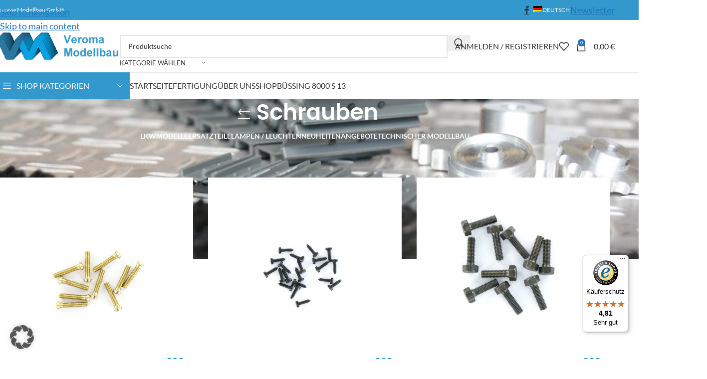

--- FILE ---
content_type: text/html; charset=UTF-8
request_url: https://www.veroma-modellbau.eu/produkt-kategorie/technischer-modellbau/schrauben-co/schrauben/
body_size: 52181
content:
<!DOCTYPE html>
<html lang="de-DE">
<head>
	<meta charset="UTF-8">
	<link rel="profile" href="https://gmpg.org/xfn/11">
	<link rel="pingback" href="https://www.veroma-modellbau.eu/xmlrpc.php">

	<title>Veroma Modellbau GmbH | Kategorie: Schrauben</title>
<link data-rocket-prefetch href="https://www.googletagmanager.com" rel="dns-prefetch">
<link data-rocket-prefetch href="https://googleads.g.doubleclick.net" rel="dns-prefetch">
<link data-rocket-prefetch href="https://widgets.trustedshops.com" rel="dns-prefetch"><link rel="preload" data-rocket-preload as="image" href="https://www.veroma-modellbau.eu/wp-content/uploads/2010/06/222529_1.jpg" imagesrcset="https://www.veroma-modellbau.eu/wp-content/uploads/2010/06/222529_1.jpg 600w, https://www.veroma-modellbau.eu/wp-content/uploads/2010/06/222529_1-150x150.jpg 150w, https://www.veroma-modellbau.eu/wp-content/uploads/2010/06/222529_1-250x250.jpg 250w" imagesizes="(max-width: 600px) 100vw, 600px" fetchpriority="high">
<link rel="alternate" hreflang="de" href="https://www.veroma-modellbau.eu/produkt-kategorie/technischer-modellbau/schrauben-co/schrauben/" />
<link rel="alternate" hreflang="en" href="https://www.veroma-modellbau.eu/en/produkt-kategorie/technical-model-construction/screws-and-more/screws/" />
<link rel="alternate" hreflang="x-default" href="https://www.veroma-modellbau.eu/produkt-kategorie/technischer-modellbau/schrauben-co/schrauben/" />

<!-- The SEO Framework von Sybre Waaijer -->
<meta name="robots" content="max-snippet:-1,max-image-preview:standard,max-video-preview:-1" />
<link rel="canonical" href="https://www.veroma-modellbau.eu/produkt-kategorie/technischer-modellbau/schrauben-co/schrauben/" />
<link rel="next" href="https://www.veroma-modellbau.eu/produkt-kategorie/technischer-modellbau/schrauben-co/schrauben/page/2/" />
<meta property="og:type" content="website" />
<meta property="og:locale" content="de_DE" />
<meta property="og:site_name" content="Veroma Modellbau GmbH" />
<meta property="og:title" content="Kategorie: Schrauben" />
<meta property="og:url" content="https://www.veroma-modellbau.eu/produkt-kategorie/technischer-modellbau/schrauben-co/schrauben/" />
<meta property="og:image" content="https://www.veroma-modellbau.eu/wp-content/uploads/2021/09/veroma_f.png" />
<meta property="og:image:width" content="200" />
<meta property="og:image:height" content="200" />
<meta name="twitter:card" content="summary_large_image" />
<meta name="twitter:title" content="Kategorie: Schrauben" />
<meta name="twitter:image" content="https://www.veroma-modellbau.eu/wp-content/uploads/2021/09/veroma_f.png" />
<script type="application/ld+json">{"@context":"https://schema.org","@graph":[{"@type":"WebSite","@id":"https://www.veroma-modellbau.eu/#/schema/WebSite","url":"https://www.veroma-modellbau.eu/","name":"Veroma Modellbau GmbH","description":"Modellbau & Shop","inLanguage":"de","potentialAction":{"@type":"SearchAction","target":{"@type":"EntryPoint","urlTemplate":"https://www.veroma-modellbau.eu/search/{search_term_string}/"},"query-input":"required name=search_term_string"},"publisher":{"@type":"Organization","@id":"https://www.veroma-modellbau.eu/#/schema/Organization","name":"Veroma Modellbau GmbH","url":"https://www.veroma-modellbau.eu/","logo":{"@type":"ImageObject","url":"https://www.veroma-modellbau.eu/wp-content/uploads/2021/09/veroma_f.png","contentUrl":"https://www.veroma-modellbau.eu/wp-content/uploads/2021/09/veroma_f.png","width":200,"height":200}}},{"@type":"CollectionPage","@id":"https://www.veroma-modellbau.eu/produkt-kategorie/technischer-modellbau/schrauben-co/schrauben/","url":"https://www.veroma-modellbau.eu/produkt-kategorie/technischer-modellbau/schrauben-co/schrauben/","name":"Veroma Modellbau GmbH | Kategorie: Schrauben","inLanguage":"de","isPartOf":{"@id":"https://www.veroma-modellbau.eu/#/schema/WebSite"},"breadcrumb":{"@type":"BreadcrumbList","@id":"https://www.veroma-modellbau.eu/#/schema/BreadcrumbList","itemListElement":[{"@type":"ListItem","position":1,"item":"https://www.veroma-modellbau.eu/","name":"Veroma Modellbau GmbH"},{"@type":"ListItem","position":2,"name":"Kategorie: Schrauben"}]}}]}</script>
<!-- / The SEO Framework von Sybre Waaijer | 25.98ms meta | 8.72ms boot -->

<link rel='dns-prefetch' href='//widgets.trustedshops.com' />


<link rel="alternate" type="application/rss+xml" title="Veroma Modellbau GmbH &raquo; Feed" href="https://www.veroma-modellbau.eu/feed/" />
<link rel="alternate" type="application/rss+xml" title="Veroma Modellbau GmbH &raquo; Kommentar-Feed" href="https://www.veroma-modellbau.eu/comments/feed/" />
<link rel="alternate" type="application/rss+xml" title="Veroma Modellbau GmbH &raquo; Schrauben Kategorie Feed" href="https://www.veroma-modellbau.eu/produkt-kategorie/technischer-modellbau/schrauben-co/schrauben/feed/" />
<style id='wp-img-auto-sizes-contain-inline-css' type='text/css'>
img:is([sizes=auto i],[sizes^="auto," i]){contain-intrinsic-size:3000px 1500px}
/*# sourceURL=wp-img-auto-sizes-contain-inline-css */
</style>
<link data-minify="1" rel='stylesheet' id='cptch_stylesheet-css' href='https://www.veroma-modellbau.eu/wp-content/cache/min/1/wp-content/plugins/captcha-pro/css/front_end_style.css?ver=1768479320' type='text/css' media='all' />
<link data-minify="1" rel='stylesheet' id='dashicons-css' href='https://www.veroma-modellbau.eu/wp-content/cache/min/1/wp-includes/css/dashicons.min.css?ver=1768479320' type='text/css' media='all' />
<link data-minify="1" rel='stylesheet' id='cptch_desktop_style-css' href='https://www.veroma-modellbau.eu/wp-content/cache/min/1/wp-content/plugins/captcha-pro/css/desktop_style.css?ver=1768479320' type='text/css' media='all' />
<style id='woocommerce-inline-inline-css' type='text/css'>
.woocommerce form .form-row .required { visibility: visible; }
/*# sourceURL=woocommerce-inline-inline-css */
</style>
<link rel='stylesheet' id='wpml-legacy-horizontal-list-0-css' href='https://www.veroma-modellbau.eu/wp-content/plugins/sitepress-multilingual-cms/templates/language-switchers/legacy-list-horizontal/style.min.css?ver=1' type='text/css' media='all' />
<style id='wpml-legacy-horizontal-list-0-inline-css' type='text/css'>
.wpml-ls-statics-footer a, .wpml-ls-statics-footer .wpml-ls-sub-menu a, .wpml-ls-statics-footer .wpml-ls-sub-menu a:link, .wpml-ls-statics-footer li:not(.wpml-ls-current-language) .wpml-ls-link, .wpml-ls-statics-footer li:not(.wpml-ls-current-language) .wpml-ls-link:link {color:#444444;background-color:#ffffff;}.wpml-ls-statics-footer .wpml-ls-sub-menu a:hover,.wpml-ls-statics-footer .wpml-ls-sub-menu a:focus, .wpml-ls-statics-footer .wpml-ls-sub-menu a:link:hover, .wpml-ls-statics-footer .wpml-ls-sub-menu a:link:focus {color:#000000;background-color:#eeeeee;}.wpml-ls-statics-footer .wpml-ls-current-language > a {color:#444444;background-color:#ffffff;}.wpml-ls-statics-footer .wpml-ls-current-language:hover>a, .wpml-ls-statics-footer .wpml-ls-current-language>a:focus {color:#000000;background-color:#eeeeee;}
/*# sourceURL=wpml-legacy-horizontal-list-0-inline-css */
</style>
<link rel='stylesheet' id='wpml-menu-item-0-css' href='https://www.veroma-modellbau.eu/wp-content/plugins/sitepress-multilingual-cms/templates/language-switchers/menu-item/style.min.css?ver=1' type='text/css' media='all' />
<link data-minify="1" rel='stylesheet' id='borlabs-cookie-custom-css' href='https://www.veroma-modellbau.eu/wp-content/cache/min/1/wp-content/cache/borlabs-cookie/1/borlabs-cookie-1-de.css?ver=1768479320' type='text/css' media='all' />
<link data-minify="1" rel='stylesheet' id='woocommerce-gzd-layout-css' href='https://www.veroma-modellbau.eu/wp-content/cache/min/1/wp-content/plugins/woocommerce-germanized/build/static/layout-styles.css?ver=1768479320' type='text/css' media='all' />
<style id='woocommerce-gzd-layout-inline-css' type='text/css'>
.woocommerce-checkout .shop_table { background-color: #eeeeee; } .product p.deposit-packaging-type { font-size: 1.25em !important; }
                .wc-gzd-nutri-score-value-a {
                    background: url(https://www.veroma-modellbau.eu/wp-content/plugins/woocommerce-germanized/assets/images/nutri-score-a.svg) no-repeat;
                }
                .wc-gzd-nutri-score-value-b {
                    background: url(https://www.veroma-modellbau.eu/wp-content/plugins/woocommerce-germanized/assets/images/nutri-score-b.svg) no-repeat;
                }
                .wc-gzd-nutri-score-value-c {
                    background: url(https://www.veroma-modellbau.eu/wp-content/plugins/woocommerce-germanized/assets/images/nutri-score-c.svg) no-repeat;
                }
                .wc-gzd-nutri-score-value-d {
                    background: url(https://www.veroma-modellbau.eu/wp-content/plugins/woocommerce-germanized/assets/images/nutri-score-d.svg) no-repeat;
                }
                .wc-gzd-nutri-score-value-e {
                    background: url(https://www.veroma-modellbau.eu/wp-content/plugins/woocommerce-germanized/assets/images/nutri-score-e.svg) no-repeat;
                }
            
/*# sourceURL=woocommerce-gzd-layout-inline-css */
</style>
<link data-minify="1" rel='stylesheet' id='js_composer_front-css' href='https://www.veroma-modellbau.eu/wp-content/cache/min/1/wp-content/plugins/js_composer/assets/css/js_composer.min.css?ver=1768479320' type='text/css' media='all' />
<link rel='stylesheet' id='wd-style-base-css' href='https://www.veroma-modellbau.eu/wp-content/themes/woodmart/css/parts/base.min.css?ver=8.3.8' type='text/css' media='all' />
<link rel='stylesheet' id='wd-helpers-wpb-elem-css' href='https://www.veroma-modellbau.eu/wp-content/themes/woodmart/css/parts/helpers-wpb-elem.min.css?ver=8.3.8' type='text/css' media='all' />
<link rel='stylesheet' id='wd-woo-germanized-css' href='https://www.veroma-modellbau.eu/wp-content/themes/woodmart/css/parts/int-woo-germanized.min.css?ver=8.3.8' type='text/css' media='all' />
<link rel='stylesheet' id='wd-revolution-slider-css' href='https://www.veroma-modellbau.eu/wp-content/themes/woodmart/css/parts/int-rev-slider.min.css?ver=8.3.8' type='text/css' media='all' />
<link rel='stylesheet' id='wd-woo-paypal-payments-css' href='https://www.veroma-modellbau.eu/wp-content/themes/woodmart/css/parts/int-woo-paypal-payments.min.css?ver=8.3.8' type='text/css' media='all' />
<link rel='stylesheet' id='wd-wpml-css' href='https://www.veroma-modellbau.eu/wp-content/themes/woodmart/css/parts/int-wpml.min.css?ver=8.3.8' type='text/css' media='all' />
<link rel='stylesheet' id='wd-int-wpml-curr-switch-css' href='https://www.veroma-modellbau.eu/wp-content/themes/woodmart/css/parts/int-wpml-curr-switch.min.css?ver=8.3.8' type='text/css' media='all' />
<link rel='stylesheet' id='wd-wpbakery-base-css' href='https://www.veroma-modellbau.eu/wp-content/themes/woodmart/css/parts/int-wpb-base.min.css?ver=8.3.8' type='text/css' media='all' />
<link rel='stylesheet' id='wd-wpbakery-base-deprecated-css' href='https://www.veroma-modellbau.eu/wp-content/themes/woodmart/css/parts/int-wpb-base-deprecated.min.css?ver=8.3.8' type='text/css' media='all' />
<link rel='stylesheet' id='wd-woocommerce-base-css' href='https://www.veroma-modellbau.eu/wp-content/themes/woodmart/css/parts/woocommerce-base.min.css?ver=8.3.8' type='text/css' media='all' />
<link rel='stylesheet' id='wd-mod-star-rating-css' href='https://www.veroma-modellbau.eu/wp-content/themes/woodmart/css/parts/mod-star-rating.min.css?ver=8.3.8' type='text/css' media='all' />
<link rel='stylesheet' id='wd-woocommerce-block-notices-css' href='https://www.veroma-modellbau.eu/wp-content/themes/woodmart/css/parts/woo-mod-block-notices.min.css?ver=8.3.8' type='text/css' media='all' />
<link rel='stylesheet' id='wd-widget-active-filters-css' href='https://www.veroma-modellbau.eu/wp-content/themes/woodmart/css/parts/woo-widget-active-filters.min.css?ver=8.3.8' type='text/css' media='all' />
<link rel='stylesheet' id='wd-woo-shop-predefined-css' href='https://www.veroma-modellbau.eu/wp-content/themes/woodmart/css/parts/woo-shop-predefined.min.css?ver=8.3.8' type='text/css' media='all' />
<link rel='stylesheet' id='wd-shop-title-categories-css' href='https://www.veroma-modellbau.eu/wp-content/themes/woodmart/css/parts/woo-categories-loop-nav.min.css?ver=8.3.8' type='text/css' media='all' />
<link rel='stylesheet' id='wd-woo-categories-loop-nav-mobile-accordion-css' href='https://www.veroma-modellbau.eu/wp-content/themes/woodmart/css/parts/woo-categories-loop-nav-mobile-accordion.min.css?ver=8.3.8' type='text/css' media='all' />
<link rel='stylesheet' id='wd-woo-shop-el-products-per-page-css' href='https://www.veroma-modellbau.eu/wp-content/themes/woodmart/css/parts/woo-shop-el-products-per-page.min.css?ver=8.3.8' type='text/css' media='all' />
<link rel='stylesheet' id='wd-woo-shop-page-title-css' href='https://www.veroma-modellbau.eu/wp-content/themes/woodmart/css/parts/woo-shop-page-title.min.css?ver=8.3.8' type='text/css' media='all' />
<link rel='stylesheet' id='wd-woo-mod-shop-loop-head-css' href='https://www.veroma-modellbau.eu/wp-content/themes/woodmart/css/parts/woo-mod-shop-loop-head.min.css?ver=8.3.8' type='text/css' media='all' />
<link rel='stylesheet' id='wd-woo-shop-el-order-by-css' href='https://www.veroma-modellbau.eu/wp-content/themes/woodmart/css/parts/woo-shop-el-order-by.min.css?ver=8.3.8' type='text/css' media='all' />
<link rel='stylesheet' id='wd-woo-shop-el-products-view-css' href='https://www.veroma-modellbau.eu/wp-content/themes/woodmart/css/parts/woo-shop-el-products-view.min.css?ver=8.3.8' type='text/css' media='all' />
<link rel='stylesheet' id='child-style-css' href='https://www.veroma-modellbau.eu/wp-content/themes/woodmart-child/style.css?ver=8.3.8' type='text/css' media='all' />
<link rel='stylesheet' id='wd-header-base-css' href='https://www.veroma-modellbau.eu/wp-content/themes/woodmart/css/parts/header-base.min.css?ver=8.3.8' type='text/css' media='all' />
<link rel='stylesheet' id='wd-mod-tools-css' href='https://www.veroma-modellbau.eu/wp-content/themes/woodmart/css/parts/mod-tools.min.css?ver=8.3.8' type='text/css' media='all' />
<link rel='stylesheet' id='wd-header-elements-base-css' href='https://www.veroma-modellbau.eu/wp-content/themes/woodmart/css/parts/header-el-base.min.css?ver=8.3.8' type='text/css' media='all' />
<link rel='stylesheet' id='wd-social-icons-css' href='https://www.veroma-modellbau.eu/wp-content/themes/woodmart/css/parts/el-social-icons.min.css?ver=8.3.8' type='text/css' media='all' />
<link rel='stylesheet' id='wd-button-css' href='https://www.veroma-modellbau.eu/wp-content/themes/woodmart/css/parts/el-button.min.css?ver=8.3.8' type='text/css' media='all' />
<link rel='stylesheet' id='wd-header-search-css' href='https://www.veroma-modellbau.eu/wp-content/themes/woodmart/css/parts/header-el-search.min.css?ver=8.3.8' type='text/css' media='all' />
<link rel='stylesheet' id='wd-header-search-form-css' href='https://www.veroma-modellbau.eu/wp-content/themes/woodmart/css/parts/header-el-search-form.min.css?ver=8.3.8' type='text/css' media='all' />
<link rel='stylesheet' id='wd-wd-search-form-css' href='https://www.veroma-modellbau.eu/wp-content/themes/woodmart/css/parts/wd-search-form.min.css?ver=8.3.8' type='text/css' media='all' />
<link rel='stylesheet' id='wd-wd-search-results-css' href='https://www.veroma-modellbau.eu/wp-content/themes/woodmart/css/parts/wd-search-results.min.css?ver=8.3.8' type='text/css' media='all' />
<link rel='stylesheet' id='wd-wd-search-dropdown-css' href='https://www.veroma-modellbau.eu/wp-content/themes/woodmart/css/parts/wd-search-dropdown.min.css?ver=8.3.8' type='text/css' media='all' />
<link rel='stylesheet' id='wd-wd-search-cat-css' href='https://www.veroma-modellbau.eu/wp-content/themes/woodmart/css/parts/wd-search-cat.min.css?ver=8.3.8' type='text/css' media='all' />
<link rel='stylesheet' id='wd-woo-mod-login-form-css' href='https://www.veroma-modellbau.eu/wp-content/themes/woodmart/css/parts/woo-mod-login-form.min.css?ver=8.3.8' type='text/css' media='all' />
<link rel='stylesheet' id='wd-header-my-account-css' href='https://www.veroma-modellbau.eu/wp-content/themes/woodmart/css/parts/header-el-my-account.min.css?ver=8.3.8' type='text/css' media='all' />
<link rel='stylesheet' id='wd-header-cart-side-css' href='https://www.veroma-modellbau.eu/wp-content/themes/woodmart/css/parts/header-el-cart-side.min.css?ver=8.3.8' type='text/css' media='all' />
<link rel='stylesheet' id='wd-header-cart-css' href='https://www.veroma-modellbau.eu/wp-content/themes/woodmart/css/parts/header-el-cart.min.css?ver=8.3.8' type='text/css' media='all' />
<link rel='stylesheet' id='wd-widget-shopping-cart-css' href='https://www.veroma-modellbau.eu/wp-content/themes/woodmart/css/parts/woo-widget-shopping-cart.min.css?ver=8.3.8' type='text/css' media='all' />
<link rel='stylesheet' id='wd-widget-product-list-css' href='https://www.veroma-modellbau.eu/wp-content/themes/woodmart/css/parts/woo-widget-product-list.min.css?ver=8.3.8' type='text/css' media='all' />
<link rel='stylesheet' id='wd-header-mobile-nav-dropdown-css' href='https://www.veroma-modellbau.eu/wp-content/themes/woodmart/css/parts/header-el-mobile-nav-dropdown.min.css?ver=8.3.8' type='text/css' media='all' />
<link rel='stylesheet' id='wd-header-my-account-dropdown-css' href='https://www.veroma-modellbau.eu/wp-content/themes/woodmart/css/parts/header-el-my-account-dropdown.min.css?ver=8.3.8' type='text/css' media='all' />
<link rel='stylesheet' id='wd-mod-tools-design-8-css' href='https://www.veroma-modellbau.eu/wp-content/themes/woodmart/css/parts/mod-tools-design-8.min.css?ver=8.3.8' type='text/css' media='all' />
<link rel='stylesheet' id='wd-header-categories-nav-css' href='https://www.veroma-modellbau.eu/wp-content/themes/woodmart/css/parts/header-el-category-nav.min.css?ver=8.3.8' type='text/css' media='all' />
<link rel='stylesheet' id='wd-mod-nav-vertical-css' href='https://www.veroma-modellbau.eu/wp-content/themes/woodmart/css/parts/mod-nav-vertical.min.css?ver=8.3.8' type='text/css' media='all' />
<link rel='stylesheet' id='wd-mod-nav-vertical-design-default-css' href='https://www.veroma-modellbau.eu/wp-content/themes/woodmart/css/parts/mod-nav-vertical-design-default.min.css?ver=8.3.8' type='text/css' media='all' />
<link rel='stylesheet' id='wd-page-title-css' href='https://www.veroma-modellbau.eu/wp-content/themes/woodmart/css/parts/page-title.min.css?ver=8.3.8' type='text/css' media='all' />
<link rel='stylesheet' id='wd-shop-filter-area-css' href='https://www.veroma-modellbau.eu/wp-content/themes/woodmart/css/parts/woo-shop-el-filters-area.min.css?ver=8.3.8' type='text/css' media='all' />
<link rel='stylesheet' id='wd-product-loop-css' href='https://www.veroma-modellbau.eu/wp-content/themes/woodmart/css/parts/woo-product-loop.min.css?ver=8.3.8' type='text/css' media='all' />
<link rel='stylesheet' id='wd-product-loop-base-css' href='https://www.veroma-modellbau.eu/wp-content/themes/woodmart/css/parts/woo-product-loop-base.min.css?ver=8.3.8' type='text/css' media='all' />
<link rel='stylesheet' id='wd-woo-mod-add-btn-replace-css' href='https://www.veroma-modellbau.eu/wp-content/themes/woodmart/css/parts/woo-mod-add-btn-replace.min.css?ver=8.3.8' type='text/css' media='all' />
<link rel='stylesheet' id='wd-mod-more-description-css' href='https://www.veroma-modellbau.eu/wp-content/themes/woodmart/css/parts/mod-more-description.min.css?ver=8.3.8' type='text/css' media='all' />
<link rel='stylesheet' id='wd-categories-loop-default-css' href='https://www.veroma-modellbau.eu/wp-content/themes/woodmart/css/parts/woo-categories-loop-default-old.min.css?ver=8.3.8' type='text/css' media='all' />
<link rel='stylesheet' id='wd-woo-categories-loop-css' href='https://www.veroma-modellbau.eu/wp-content/themes/woodmart/css/parts/woo-categories-loop.min.css?ver=8.3.8' type='text/css' media='all' />
<link rel='stylesheet' id='wd-categories-loop-css' href='https://www.veroma-modellbau.eu/wp-content/themes/woodmart/css/parts/woo-categories-loop-old.min.css?ver=8.3.8' type='text/css' media='all' />
<link rel='stylesheet' id='wd-sticky-loader-css' href='https://www.veroma-modellbau.eu/wp-content/themes/woodmart/css/parts/mod-sticky-loader.min.css?ver=8.3.8' type='text/css' media='all' />
<link rel='stylesheet' id='wd-mfp-popup-css' href='https://www.veroma-modellbau.eu/wp-content/themes/woodmart/css/parts/lib-magnific-popup.min.css?ver=8.3.8' type='text/css' media='all' />
<link rel='stylesheet' id='wd-mod-animations-transform-css' href='https://www.veroma-modellbau.eu/wp-content/themes/woodmart/css/parts/mod-animations-transform.min.css?ver=8.3.8' type='text/css' media='all' />
<link rel='stylesheet' id='wd-mod-transform-css' href='https://www.veroma-modellbau.eu/wp-content/themes/woodmart/css/parts/mod-transform.min.css?ver=8.3.8' type='text/css' media='all' />
<link rel='stylesheet' id='wd-widget-collapse-css' href='https://www.veroma-modellbau.eu/wp-content/themes/woodmart/css/parts/opt-widget-collapse.min.css?ver=8.3.8' type='text/css' media='all' />
<link rel='stylesheet' id='wd-footer-base-css' href='https://www.veroma-modellbau.eu/wp-content/themes/woodmart/css/parts/footer-base.min.css?ver=8.3.8' type='text/css' media='all' />
<link rel='stylesheet' id='wd-widget-nav-css' href='https://www.veroma-modellbau.eu/wp-content/themes/woodmart/css/parts/widget-nav.min.css?ver=8.3.8' type='text/css' media='all' />
<link rel='stylesheet' id='wd-scroll-top-css' href='https://www.veroma-modellbau.eu/wp-content/themes/woodmart/css/parts/opt-scrolltotop.min.css?ver=8.3.8' type='text/css' media='all' />
<link data-minify="1" rel='stylesheet' id='xts-google-fonts-css' href='https://www.veroma-modellbau.eu/wp-content/cache/min/1/wp-content/uploads/omgf/xts-google-fonts/xts-google-fonts.css?ver=1768479320' type='text/css' media='all' />
<script type="text/javascript" src="https://www.veroma-modellbau.eu/wp-includes/js/jquery/jquery.min.js?ver=3.7.1" id="jquery-core-js"></script>
<script type="text/javascript" src="https://www.veroma-modellbau.eu/wp-includes/js/jquery/jquery-migrate.min.js?ver=3.4.1" id="jquery-migrate-js"></script>
<script type="text/javascript" src="https://www.veroma-modellbau.eu/wp-content/plugins/woocommerce/assets/js/jquery-blockui/jquery.blockUI.min.js?ver=2.7.0-wc.10.4.3" id="wc-jquery-blockui-js" data-wp-strategy="defer"></script>
<script type="text/javascript" id="wc-add-to-cart-js-extra">
/* <![CDATA[ */
var wc_add_to_cart_params = {"ajax_url":"/wp-admin/admin-ajax.php","wc_ajax_url":"/?wc-ajax=%%endpoint%%","i18n_view_cart":"Warenkorb anzeigen","cart_url":"https://www.veroma-modellbau.eu/warenkorb/","is_cart":"","cart_redirect_after_add":"no"};
//# sourceURL=wc-add-to-cart-js-extra
/* ]]> */
</script>
<script type="text/javascript" src="https://www.veroma-modellbau.eu/wp-content/plugins/woocommerce/assets/js/frontend/add-to-cart.min.js?ver=10.4.3" id="wc-add-to-cart-js" data-wp-strategy="defer"></script>
<script type="text/javascript" src="https://www.veroma-modellbau.eu/wp-content/plugins/woocommerce/assets/js/js-cookie/js.cookie.min.js?ver=2.1.4-wc.10.4.3" id="wc-js-cookie-js" defer="defer" data-wp-strategy="defer"></script>
<script type="text/javascript" id="woocommerce-js-extra">
/* <![CDATA[ */
var woocommerce_params = {"ajax_url":"/wp-admin/admin-ajax.php","wc_ajax_url":"/?wc-ajax=%%endpoint%%","i18n_password_show":"Passwort anzeigen","i18n_password_hide":"Passwort ausblenden"};
//# sourceURL=woocommerce-js-extra
/* ]]> */
</script>
<script type="text/javascript" src="https://www.veroma-modellbau.eu/wp-content/plugins/woocommerce/assets/js/frontend/woocommerce.min.js?ver=10.4.3" id="woocommerce-js" defer="defer" data-wp-strategy="defer"></script>
<script data-minify="1" type="text/javascript" src="https://www.veroma-modellbau.eu/wp-content/cache/min/1/wp-content/plugins/js_composer/assets/js/vendors/woocommerce-add-to-cart.js?ver=1768479320" id="vc_woocommerce-add-to-cart-js-js"></script>
<script data-no-optimize="1" data-no-minify="1" data-cfasync="false" nowprocket type="text/javascript" src="https://www.veroma-modellbau.eu/wp-content/cache/borlabs-cookie/1/borlabs-cookie-config-de.json.js?ver=3.3.23-52" id="borlabs-cookie-config-js"></script>
<script data-no-optimize="1" data-no-minify="1" data-cfasync="false" nowprocket type="text/javascript" src="https://www.veroma-modellbau.eu/wp-content/plugins/borlabs-cookie/assets/javascript/borlabs-cookie-prioritize.min.js?ver=3.3.23" id="borlabs-cookie-prioritize-js"></script>
<script type="text/javascript" id="wc-gzd-unit-price-observer-queue-js-extra">
/* <![CDATA[ */
var wc_gzd_unit_price_observer_queue_params = {"ajax_url":"/wp-admin/admin-ajax.php","wc_ajax_url":"/?wc-ajax=%%endpoint%%","refresh_unit_price_nonce":"ffaa501dd9"};
//# sourceURL=wc-gzd-unit-price-observer-queue-js-extra
/* ]]> */
</script>
<script data-minify="1" type="text/javascript" src="https://www.veroma-modellbau.eu/wp-content/cache/min/1/wp-content/plugins/woocommerce-germanized/build/static/unit-price-observer-queue.js?ver=1768479320" id="wc-gzd-unit-price-observer-queue-js" defer="defer" data-wp-strategy="defer"></script>
<script type="text/javascript" src="https://www.veroma-modellbau.eu/wp-content/plugins/woocommerce/assets/js/accounting/accounting.min.js?ver=0.4.2" id="wc-accounting-js"></script>
<script type="text/javascript" id="wc-gzd-unit-price-observer-js-extra">
/* <![CDATA[ */
var wc_gzd_unit_price_observer_params = {"wrapper":".product","price_selector":{"p.price":{"is_total_price":false,"is_primary_selector":true,"quantity_selector":""}},"replace_price":"1","product_id":"43432","price_decimal_sep":",","price_thousand_sep":".","qty_selector":"input.quantity, input.qty","refresh_on_load":"1"};
//# sourceURL=wc-gzd-unit-price-observer-js-extra
/* ]]> */
</script>
<script data-minify="1" type="text/javascript" src="https://www.veroma-modellbau.eu/wp-content/cache/min/1/wp-content/plugins/woocommerce-germanized/build/static/unit-price-observer.js?ver=1768479320" id="wc-gzd-unit-price-observer-js" defer="defer" data-wp-strategy="defer"></script>
<script type="text/javascript" src="https://www.veroma-modellbau.eu/wp-content/themes/woodmart/js/libs/device.min.js?ver=8.3.8" id="wd-device-library-js"></script>
<script type="text/javascript" src="https://www.veroma-modellbau.eu/wp-content/themes/woodmart/js/scripts/global/scrollBar.min.js?ver=8.3.8" id="wd-scrollbar-js"></script>
<script></script><link rel="https://api.w.org/" href="https://www.veroma-modellbau.eu/wp-json/" /><link rel="alternate" title="JSON" type="application/json" href="https://www.veroma-modellbau.eu/wp-json/wp/v2/product_cat/764" /><link rel="EditURI" type="application/rsd+xml" title="RSD" href="https://www.veroma-modellbau.eu/xmlrpc.php?rsd" />
<meta name="generator" content="WPML ver:4.8.6 stt:1,3;" />
<script>  var el_i13_login_captcha=null; var el_i13_register_captcha=null; </script><!-- Google site verification - Google for WooCommerce -->
<meta name="google-site-verification" content="XUCD6IfQUHDQF50CwZpvhdJVxgGNqyDa-TSQhRCUTzI" />
					<meta name="viewport" content="width=device-width, initial-scale=1.0, maximum-scale=1.0, user-scalable=no">
										<noscript><style>.woocommerce-product-gallery{ opacity: 1 !important; }</style></noscript>
	<style type="text/css">.recentcomments a{display:inline !important;padding:0 !important;margin:0 !important;}</style><script nowprocket data-borlabs-cookie-script-blocker-ignore>
if ('0' === '1' && ('0' === '1' || '1' === '1')) {
    window['gtag_enable_tcf_support'] = true;
}
window.dataLayer = window.dataLayer || [];
if (typeof gtag !== 'function') {
    function gtag() {
        dataLayer.push(arguments);
    }
}
gtag('set', 'developer_id.dYjRjMm', true);
if ('0' === '1' || '1' === '1') {
    if (window.BorlabsCookieGoogleConsentModeDefaultSet !== true) {
        let getCookieValue = function (name) {
            return document.cookie.match('(^|;)\\s*' + name + '\\s*=\\s*([^;]+)')?.pop() || '';
        };
        let cookieValue = getCookieValue('borlabs-cookie-gcs');
        let consentsFromCookie = {};
        if (cookieValue !== '') {
            consentsFromCookie = JSON.parse(decodeURIComponent(cookieValue));
        }
        let defaultValues = {
            'ad_storage': 'denied',
            'ad_user_data': 'denied',
            'ad_personalization': 'denied',
            'analytics_storage': 'denied',
            'functionality_storage': 'denied',
            'personalization_storage': 'denied',
            'security_storage': 'denied',
            'wait_for_update': 500,
        };
        gtag('consent', 'default', { ...defaultValues, ...consentsFromCookie });
    }
    window.BorlabsCookieGoogleConsentModeDefaultSet = true;
    let borlabsCookieConsentChangeHandler = function () {
        window.dataLayer = window.dataLayer || [];
        if (typeof gtag !== 'function') { function gtag(){dataLayer.push(arguments);} }

        let getCookieValue = function (name) {
            return document.cookie.match('(^|;)\\s*' + name + '\\s*=\\s*([^;]+)')?.pop() || '';
        };
        let cookieValue = getCookieValue('borlabs-cookie-gcs');
        let consentsFromCookie = {};
        if (cookieValue !== '') {
            consentsFromCookie = JSON.parse(decodeURIComponent(cookieValue));
        }

        consentsFromCookie.analytics_storage = BorlabsCookie.Consents.hasConsent('google-analytics') ? 'granted' : 'denied';

        BorlabsCookie.CookieLibrary.setCookie(
            'borlabs-cookie-gcs',
            JSON.stringify(consentsFromCookie),
            BorlabsCookie.Settings.automaticCookieDomainAndPath.value ? '' : BorlabsCookie.Settings.cookieDomain.value,
            BorlabsCookie.Settings.cookiePath.value,
            BorlabsCookie.Cookie.getPluginCookie().expires,
            BorlabsCookie.Settings.cookieSecure.value,
            BorlabsCookie.Settings.cookieSameSite.value
        );
    }
    document.addEventListener('borlabs-cookie-consent-saved', borlabsCookieConsentChangeHandler);
    document.addEventListener('borlabs-cookie-handle-unblock', borlabsCookieConsentChangeHandler);
}
if ('0' === '1') {
    gtag("js", new Date());
    gtag("config", "G-QCQEX6ESKH", {"anonymize_ip": true});

    (function (w, d, s, i) {
        var f = d.getElementsByTagName(s)[0],
            j = d.createElement(s);
        j.async = true;
        j.src =
            "https://www.googletagmanager.com/gtag/js?id=" + i;
        f.parentNode.insertBefore(j, f);
    })(window, document, "script", "G-QCQEX6ESKH");
}
</script><script nowprocket data-no-optimize="1" data-no-minify="1" data-cfasync="false" data-borlabs-cookie-script-blocker-ignore>
    (function () {
        if ('0' === '1' && '1' === '1') {
            window['gtag_enable_tcf_support'] = true;
        }
        window.dataLayer = window.dataLayer || [];
        if (typeof window.gtag !== 'function') {
            window.gtag = function () {
                window.dataLayer.push(arguments);
            };
        }
        gtag('set', 'developer_id.dYjRjMm', true);
        if ('1' === '1') {
            let getCookieValue = function (name) {
                return document.cookie.match('(^|;)\\s*' + name + '\\s*=\\s*([^;]+)')?.pop() || '';
            };
            const gtmRegionsData = '[{"google-tag-manager-cm-region":"","google-tag-manager-cm-default-ad-storage":"denied","google-tag-manager-cm-default-ad-personalization":"denied","google-tag-manager-cm-default-ad-user-data":"denied","google-tag-manager-cm-default-analytics-storage":"denied","google-tag-manager-cm-default-functionality-storage":"denied","google-tag-manager-cm-default-personalization-storage":"denied","google-tag-manager-cm-default-security-storage":"denied"}]';
            let gtmRegions = [];
            if (gtmRegionsData !== '\{\{ google-tag-manager-cm-regional-defaults \}\}') {
                gtmRegions = JSON.parse(gtmRegionsData);
            }
            let defaultRegion = null;
            for (let gtmRegionIndex in gtmRegions) {
                let gtmRegion = gtmRegions[gtmRegionIndex];
                if (gtmRegion['google-tag-manager-cm-region'] === '') {
                    defaultRegion = gtmRegion;
                } else {
                    gtag('consent', 'default', {
                        'ad_storage': gtmRegion['google-tag-manager-cm-default-ad-storage'],
                        'ad_user_data': gtmRegion['google-tag-manager-cm-default-ad-user-data'],
                        'ad_personalization': gtmRegion['google-tag-manager-cm-default-ad-personalization'],
                        'analytics_storage': gtmRegion['google-tag-manager-cm-default-analytics-storage'],
                        'functionality_storage': gtmRegion['google-tag-manager-cm-default-functionality-storage'],
                        'personalization_storage': gtmRegion['google-tag-manager-cm-default-personalization-storage'],
                        'security_storage': gtmRegion['google-tag-manager-cm-default-security-storage'],
                        'region': gtmRegion['google-tag-manager-cm-region'].toUpperCase().split(','),
						'wait_for_update': 500,
                    });
                }
            }
            let cookieValue = getCookieValue('borlabs-cookie-gcs');
            let consentsFromCookie = {};
            if (cookieValue !== '') {
                consentsFromCookie = JSON.parse(decodeURIComponent(cookieValue));
            }
            let defaultValues = {
                'ad_storage': defaultRegion === null ? 'denied' : defaultRegion['google-tag-manager-cm-default-ad-storage'],
                'ad_user_data': defaultRegion === null ? 'denied' : defaultRegion['google-tag-manager-cm-default-ad-user-data'],
                'ad_personalization': defaultRegion === null ? 'denied' : defaultRegion['google-tag-manager-cm-default-ad-personalization'],
                'analytics_storage': defaultRegion === null ? 'denied' : defaultRegion['google-tag-manager-cm-default-analytics-storage'],
                'functionality_storage': defaultRegion === null ? 'denied' : defaultRegion['google-tag-manager-cm-default-functionality-storage'],
                'personalization_storage': defaultRegion === null ? 'denied' : defaultRegion['google-tag-manager-cm-default-personalization-storage'],
                'security_storage': defaultRegion === null ? 'denied' : defaultRegion['google-tag-manager-cm-default-security-storage'],
                'wait_for_update': 500,
            };
            gtag('consent', 'default', {...defaultValues, ...consentsFromCookie});
            gtag('set', 'ads_data_redaction', true);
        }

        if ('0' === '1') {
            let url = new URL(window.location.href);

            if ((url.searchParams.has('gtm_debug') && url.searchParams.get('gtm_debug') !== '') || document.cookie.indexOf('__TAG_ASSISTANT=') !== -1 || document.documentElement.hasAttribute('data-tag-assistant-present')) {
                /* GTM block start */
                (function(w,d,s,l,i){w[l]=w[l]||[];w[l].push({'gtm.start':
                        new Date().getTime(),event:'gtm.js'});var f=d.getElementsByTagName(s)[0],
                    j=d.createElement(s),dl=l!='dataLayer'?'&l='+l:'';j.async=true;j.src=
                    'https://www.googletagmanager.com/gtm.js?id='+i+dl;f.parentNode.insertBefore(j,f);
                })(window,document,'script','dataLayer','GTM-NHVZ9W2');
                /* GTM block end */
            } else {
                /* GTM block start */
                (function(w,d,s,l,i){w[l]=w[l]||[];w[l].push({'gtm.start':
                        new Date().getTime(),event:'gtm.js'});var f=d.getElementsByTagName(s)[0],
                    j=d.createElement(s),dl=l!='dataLayer'?'&l='+l:'';j.async=true;j.src=
                    'https://www.veroma-modellbau.eu/wp-content/uploads/borlabs-cookie/' + i + '.js?ver=not-set-yet';f.parentNode.insertBefore(j,f);
                })(window,document,'script','dataLayer','GTM-NHVZ9W2');
                /* GTM block end */
            }
        }


        let borlabsCookieConsentChangeHandler = function () {
            window.dataLayer = window.dataLayer || [];
            if (typeof window.gtag !== 'function') {
                window.gtag = function() {
                    window.dataLayer.push(arguments);
                };
            }

            let consents = BorlabsCookie.Cookie.getPluginCookie().consents;

            if ('1' === '1') {
                let gtmConsents = {};
                let customConsents = {};

				let services = BorlabsCookie.Services._services;

				for (let service in services) {
					if (service !== 'borlabs-cookie') {
						customConsents['borlabs_cookie_' + service.replaceAll('-', '_')] = BorlabsCookie.Consents.hasConsent(service) ? 'granted' : 'denied';
					}
				}

                if ('0' === '1') {
                    gtmConsents = {
                        'analytics_storage': BorlabsCookie.Consents.hasConsentForServiceGroup('statistics') === true ? 'granted' : 'denied',
                        'functionality_storage': BorlabsCookie.Consents.hasConsentForServiceGroup('statistics') === true ? 'granted' : 'denied',
                        'personalization_storage': BorlabsCookie.Consents.hasConsentForServiceGroup('statistics') === true ? 'granted' : 'denied',
                        'security_storage': BorlabsCookie.Consents.hasConsentForServiceGroup('statistics') === true ? 'granted' : 'denied',
                    };
                } else {
                    gtmConsents = {
                        'ad_storage': BorlabsCookie.Consents.hasConsentForServiceGroup('statistics') === true ? 'granted' : 'denied',
                        'ad_user_data': BorlabsCookie.Consents.hasConsentForServiceGroup('statistics') === true ? 'granted' : 'denied',
                        'ad_personalization': BorlabsCookie.Consents.hasConsentForServiceGroup('statistics') === true ? 'granted' : 'denied',
                        'analytics_storage': BorlabsCookie.Consents.hasConsentForServiceGroup('statistics') === true ? 'granted' : 'denied',
                        'functionality_storage': BorlabsCookie.Consents.hasConsentForServiceGroup('statistics') === true ? 'granted' : 'denied',
                        'personalization_storage': BorlabsCookie.Consents.hasConsentForServiceGroup('statistics') === true ? 'granted' : 'denied',
                        'security_storage': BorlabsCookie.Consents.hasConsentForServiceGroup('statistics') === true ? 'granted' : 'denied',
                    };
                }
                BorlabsCookie.CookieLibrary.setCookie(
                    'borlabs-cookie-gcs',
                    JSON.stringify(gtmConsents),
                    BorlabsCookie.Settings.automaticCookieDomainAndPath.value ? '' : BorlabsCookie.Settings.cookieDomain.value,
                    BorlabsCookie.Settings.cookiePath.value,
                    BorlabsCookie.Cookie.getPluginCookie().expires,
                    BorlabsCookie.Settings.cookieSecure.value,
                    BorlabsCookie.Settings.cookieSameSite.value
                );
                gtag('consent', 'update', {...gtmConsents, ...customConsents});
            }


            for (let serviceGroup in consents) {
                for (let service of consents[serviceGroup]) {
                    if (!window.BorlabsCookieGtmPackageSentEvents.includes(service) && service !== 'borlabs-cookie') {
                        window.dataLayer.push({
                            event: 'borlabs-cookie-opt-in-' + service,
                        });
                        window.BorlabsCookieGtmPackageSentEvents.push(service);
                    }
                }
            }
            let afterConsentsEvent = document.createEvent('Event');
            afterConsentsEvent.initEvent('borlabs-cookie-google-tag-manager-after-consents', true, true);
            document.dispatchEvent(afterConsentsEvent);
        };
        window.BorlabsCookieGtmPackageSentEvents = [];
        document.addEventListener('borlabs-cookie-consent-saved', borlabsCookieConsentChangeHandler);
        document.addEventListener('borlabs-cookie-handle-unblock', borlabsCookieConsentChangeHandler);
    })();
</script><meta name="generator" content="Powered by WPBakery Page Builder - drag and drop page builder for WordPress."/>
<meta name="generator" content="Powered by Slider Revolution 6.7.40 - responsive, Mobile-Friendly Slider Plugin for WordPress with comfortable drag and drop interface." />
<link rel="icon" href="https://www.veroma-modellbau.eu/wp-content/uploads/2021/09/veroma_f-150x150.png" sizes="32x32" />
<link rel="icon" href="https://www.veroma-modellbau.eu/wp-content/uploads/2021/09/veroma_f.png" sizes="192x192" />
<link rel="apple-touch-icon" href="https://www.veroma-modellbau.eu/wp-content/uploads/2021/09/veroma_f.png" />
<meta name="msapplication-TileImage" content="https://www.veroma-modellbau.eu/wp-content/uploads/2021/09/veroma_f.png" />
<script>function setREVStartSize(e){
			//window.requestAnimationFrame(function() {
				window.RSIW = window.RSIW===undefined ? window.innerWidth : window.RSIW;
				window.RSIH = window.RSIH===undefined ? window.innerHeight : window.RSIH;
				try {
					var pw = document.getElementById(e.c).parentNode.offsetWidth,
						newh;
					pw = pw===0 || isNaN(pw) || (e.l=="fullwidth" || e.layout=="fullwidth") ? window.RSIW : pw;
					e.tabw = e.tabw===undefined ? 0 : parseInt(e.tabw);
					e.thumbw = e.thumbw===undefined ? 0 : parseInt(e.thumbw);
					e.tabh = e.tabh===undefined ? 0 : parseInt(e.tabh);
					e.thumbh = e.thumbh===undefined ? 0 : parseInt(e.thumbh);
					e.tabhide = e.tabhide===undefined ? 0 : parseInt(e.tabhide);
					e.thumbhide = e.thumbhide===undefined ? 0 : parseInt(e.thumbhide);
					e.mh = e.mh===undefined || e.mh=="" || e.mh==="auto" ? 0 : parseInt(e.mh,0);
					if(e.layout==="fullscreen" || e.l==="fullscreen")
						newh = Math.max(e.mh,window.RSIH);
					else{
						e.gw = Array.isArray(e.gw) ? e.gw : [e.gw];
						for (var i in e.rl) if (e.gw[i]===undefined || e.gw[i]===0) e.gw[i] = e.gw[i-1];
						e.gh = e.el===undefined || e.el==="" || (Array.isArray(e.el) && e.el.length==0)? e.gh : e.el;
						e.gh = Array.isArray(e.gh) ? e.gh : [e.gh];
						for (var i in e.rl) if (e.gh[i]===undefined || e.gh[i]===0) e.gh[i] = e.gh[i-1];
											
						var nl = new Array(e.rl.length),
							ix = 0,
							sl;
						e.tabw = e.tabhide>=pw ? 0 : e.tabw;
						e.thumbw = e.thumbhide>=pw ? 0 : e.thumbw;
						e.tabh = e.tabhide>=pw ? 0 : e.tabh;
						e.thumbh = e.thumbhide>=pw ? 0 : e.thumbh;
						for (var i in e.rl) nl[i] = e.rl[i]<window.RSIW ? 0 : e.rl[i];
						sl = nl[0];
						for (var i in nl) if (sl>nl[i] && nl[i]>0) { sl = nl[i]; ix=i;}
						var m = pw>(e.gw[ix]+e.tabw+e.thumbw) ? 1 : (pw-(e.tabw+e.thumbw)) / (e.gw[ix]);
						newh =  (e.gh[ix] * m) + (e.tabh + e.thumbh);
					}
					var el = document.getElementById(e.c);
					if (el!==null && el) el.style.height = newh+"px";
					el = document.getElementById(e.c+"_wrapper");
					if (el!==null && el) {
						el.style.height = newh+"px";
						el.style.display = "block";
					}
				} catch(e){
					console.log("Failure at Presize of Slider:" + e)
				}
			//});
		  };</script>
		<style type="text/css" id="wp-custom-css">
			a {
    text-decoration: underline;
}		</style>
		<style>
		
		</style><noscript><style> .wpb_animate_when_almost_visible { opacity: 1; }</style></noscript>			<style id="wd-style-header_418931-css" data-type="wd-style-header_418931">
				:root{
	--wd-top-bar-h: 40px;
	--wd-top-bar-sm-h: 38px;
	--wd-top-bar-sticky-h: .00001px;
	--wd-top-bar-brd-w: .00001px;

	--wd-header-general-h: 105px;
	--wd-header-general-sm-h: 60px;
	--wd-header-general-sticky-h: .00001px;
	--wd-header-general-brd-w: 1px;

	--wd-header-bottom-h: 52px;
	--wd-header-bottom-sm-h: .00001px;
	--wd-header-bottom-sticky-h: .00001px;
	--wd-header-bottom-brd-w: 1px;

	--wd-header-clone-h: 60px;

	--wd-header-brd-w: calc(var(--wd-top-bar-brd-w) + var(--wd-header-general-brd-w) + var(--wd-header-bottom-brd-w));
	--wd-header-h: calc(var(--wd-top-bar-h) + var(--wd-header-general-h) + var(--wd-header-bottom-h) + var(--wd-header-brd-w));
	--wd-header-sticky-h: calc(var(--wd-top-bar-sticky-h) + var(--wd-header-general-sticky-h) + var(--wd-header-bottom-sticky-h) + var(--wd-header-clone-h) + var(--wd-header-brd-w));
	--wd-header-sm-h: calc(var(--wd-top-bar-sm-h) + var(--wd-header-general-sm-h) + var(--wd-header-bottom-sm-h) + var(--wd-header-brd-w));
}

.whb-top-bar .wd-dropdown {
	margin-top: -1px;
}

.whb-top-bar .wd-dropdown:after {
	height: 10px;
}




:root:has(.whb-general-header.whb-border-boxed) {
	--wd-header-general-brd-w: .00001px;
}

@media (max-width: 1024px) {
:root:has(.whb-general-header.whb-hidden-mobile) {
	--wd-header-general-brd-w: .00001px;
}
}

:root:has(.whb-header-bottom.whb-border-boxed) {
	--wd-header-bottom-brd-w: .00001px;
}

@media (max-width: 1024px) {
:root:has(.whb-header-bottom.whb-hidden-mobile) {
	--wd-header-bottom-brd-w: .00001px;
}
}

.whb-header-bottom .wd-dropdown {
	margin-top: 5px;
}

.whb-header-bottom .wd-dropdown:after {
	height: 16px;
}


.whb-clone.whb-sticked .wd-dropdown:not(.sub-sub-menu) {
	margin-top: 9px;
}

.whb-clone.whb-sticked .wd-dropdown:not(.sub-sub-menu):after {
	height: 20px;
}

		
.whb-top-bar {
	background-color: rgba(51, 152, 204, 1);
}

.whb-9x1ytaxq7aphtb3npidp form.searchform {
	--wd-form-height: 46px;
}
.whb-general-header {
	border-color: rgba(232, 232, 232, 1);border-bottom-width: 1px;border-bottom-style: solid;
}
.whb-wjlcubfdmlq3d7jvmt23 .menu-opener { background-color: rgba(51, 152, 204, 1); }
.whb-header-bottom {
	border-color: rgba(232, 232, 232, 1);border-bottom-width: 1px;border-bottom-style: solid;
}
			</style>
						<style id="wd-style-theme_settings_default-css" data-type="wd-style-theme_settings_default">
				@font-face {
	font-weight: normal;
	font-style: normal;
	font-family: "woodmart-font";
	src: url("//www.veroma-modellbau.eu/wp-content/themes/woodmart/fonts/woodmart-font-1-400.woff2?v=8.3.8") format("woff2");
}

:root {
	--wd-text-font: "Lato", Arial, Helvetica, sans-serif;
	--wd-text-font-weight: 400;
	--wd-text-color: rgba(0,0,0,0.82);
	--wd-text-font-size: 18px;
	--wd-title-font: "Poppins", Arial, Helvetica, sans-serif;
	--wd-title-font-weight: 600;
	--wd-title-color: rgb(30,115,190);
	--wd-entities-title-font: "Poppins", Arial, Helvetica, sans-serif;
	--wd-entities-title-font-weight: 500;
	--wd-entities-title-color: #333333;
	--wd-entities-title-color-hover: rgb(51 51 51 / 65%);
	--wd-alternative-font: "Lato", Arial, Helvetica, sans-serif;
	--wd-widget-title-font: "Poppins", Arial, Helvetica, sans-serif;
	--wd-widget-title-font-weight: 600;
	--wd-widget-title-transform: none;
	--wd-widget-title-color: #333;
	--wd-widget-title-font-size: 18px;
	--wd-header-el-font: "Lato", Arial, Helvetica, sans-serif;
	--wd-header-el-font-weight: 400;
	--wd-header-el-transform: uppercase;
	--wd-header-el-font-size: 16px;
	--wd-otl-style: dotted;
	--wd-otl-width: 2px;
	--wd-primary-color: rgb(30,115,190);
	--wd-alternative-color: #fbbc34;
	--btn-default-bgcolor: #f7f7f7;
	--btn-default-bgcolor-hover: #efefef;
	--btn-accented-bgcolor: #83b735;
	--btn-accented-bgcolor-hover: #74a32f;
	--wd-form-brd-width: 2px;
	--notices-success-bg: #459647;
	--notices-success-color: #fff;
	--notices-warning-bg: #E0B252;
	--notices-warning-color: #fff;
	--wd-link-color: rgb(30,115,190);
	--wd-link-color-hover: rgb(30,115,190);
}
.wd-age-verify-wrap {
	--wd-popup-width: 500px;
}
.wd-popup.wd-promo-popup {
	background-color: #111111;
	background-image: none;
	background-repeat: no-repeat;
	background-size: contain;
	background-position: left center;
}
.wd-promo-popup-wrap {
	--wd-popup-width: 800px;
}
:is(.woodmart-woocommerce-layered-nav, .wd-product-category-filter) .wd-scroll-content {
	max-height: 280px;
}
.wd-page-title .wd-page-title-bg img {
	object-fit: cover;
	object-position: center center;
}
.wd-footer {
	background-color: rgba(0,0,0,0.1);
	background-image: none;
}
.mfp-wrap.wd-popup-quick-view-wrap {
	--wd-popup-width: 920px;
}
:root{
--wd-container-w: 1222px;
--wd-form-brd-radius: 0px;
--btn-default-color: #333;
--btn-default-color-hover: #333;
--btn-accented-color: #fff;
--btn-accented-color-hover: #fff;
--btn-default-brd-radius: 0px;
--btn-default-box-shadow: none;
--btn-default-box-shadow-hover: none;
--btn-default-box-shadow-active: none;
--btn-default-bottom: 0px;
--btn-accented-bottom-active: -1px;
--btn-accented-brd-radius: 0px;
--btn-accented-box-shadow: inset 0 -2px 0 rgba(0, 0, 0, .15);
--btn-accented-box-shadow-hover: inset 0 -2px 0 rgba(0, 0, 0, .15);
--wd-brd-radius: 0px;
}

@media (min-width: 1222px) {
[data-vc-full-width]:not([data-vc-stretch-content]),
:is(.vc_section, .vc_row).wd-section-stretch {
padding-left: calc((100vw - 1222px - var(--wd-sticky-nav-w) - var(--wd-scroll-w)) / 2);
padding-right: calc((100vw - 1222px - var(--wd-sticky-nav-w) - var(--wd-scroll-w)) / 2);
}
}


.wd-page-title {
background-color: #0a0a0a;
}

			</style>
			
		<!-- Global site tag (gtag.js) - Google Ads: AW-16706842931 - Google for WooCommerce -->
		<script async src="https://www.googletagmanager.com/gtag/js?id=AW-16706842931"></script>
		<script>
			window.dataLayer = window.dataLayer || [];
			function gtag() { dataLayer.push(arguments); }
			gtag( 'consent', 'default', {
				analytics_storage: 'denied',
				ad_storage: 'denied',
				ad_user_data: 'denied',
				ad_personalization: 'denied',
				region: ['AT', 'BE', 'BG', 'HR', 'CY', 'CZ', 'DK', 'EE', 'FI', 'FR', 'DE', 'GR', 'HU', 'IS', 'IE', 'IT', 'LV', 'LI', 'LT', 'LU', 'MT', 'NL', 'NO', 'PL', 'PT', 'RO', 'SK', 'SI', 'ES', 'SE', 'GB', 'CH'],
				wait_for_update: 500,
			} );
			gtag('js', new Date());
			gtag('set', 'developer_id.dOGY3NW', true);
			gtag("config", "AW-16706842931", { "groups": "GLA", "send_page_view": false });		</script>

		<noscript><style id="rocket-lazyload-nojs-css">.rll-youtube-player, [data-lazy-src]{display:none !important;}</style></noscript><style id='global-styles-inline-css' type='text/css'>
:root{--wp--preset--aspect-ratio--square: 1;--wp--preset--aspect-ratio--4-3: 4/3;--wp--preset--aspect-ratio--3-4: 3/4;--wp--preset--aspect-ratio--3-2: 3/2;--wp--preset--aspect-ratio--2-3: 2/3;--wp--preset--aspect-ratio--16-9: 16/9;--wp--preset--aspect-ratio--9-16: 9/16;--wp--preset--color--black: #000000;--wp--preset--color--cyan-bluish-gray: #abb8c3;--wp--preset--color--white: #ffffff;--wp--preset--color--pale-pink: #f78da7;--wp--preset--color--vivid-red: #cf2e2e;--wp--preset--color--luminous-vivid-orange: #ff6900;--wp--preset--color--luminous-vivid-amber: #fcb900;--wp--preset--color--light-green-cyan: #7bdcb5;--wp--preset--color--vivid-green-cyan: #00d084;--wp--preset--color--pale-cyan-blue: #8ed1fc;--wp--preset--color--vivid-cyan-blue: #0693e3;--wp--preset--color--vivid-purple: #9b51e0;--wp--preset--gradient--vivid-cyan-blue-to-vivid-purple: linear-gradient(135deg,rgb(6,147,227) 0%,rgb(155,81,224) 100%);--wp--preset--gradient--light-green-cyan-to-vivid-green-cyan: linear-gradient(135deg,rgb(122,220,180) 0%,rgb(0,208,130) 100%);--wp--preset--gradient--luminous-vivid-amber-to-luminous-vivid-orange: linear-gradient(135deg,rgb(252,185,0) 0%,rgb(255,105,0) 100%);--wp--preset--gradient--luminous-vivid-orange-to-vivid-red: linear-gradient(135deg,rgb(255,105,0) 0%,rgb(207,46,46) 100%);--wp--preset--gradient--very-light-gray-to-cyan-bluish-gray: linear-gradient(135deg,rgb(238,238,238) 0%,rgb(169,184,195) 100%);--wp--preset--gradient--cool-to-warm-spectrum: linear-gradient(135deg,rgb(74,234,220) 0%,rgb(151,120,209) 20%,rgb(207,42,186) 40%,rgb(238,44,130) 60%,rgb(251,105,98) 80%,rgb(254,248,76) 100%);--wp--preset--gradient--blush-light-purple: linear-gradient(135deg,rgb(255,206,236) 0%,rgb(152,150,240) 100%);--wp--preset--gradient--blush-bordeaux: linear-gradient(135deg,rgb(254,205,165) 0%,rgb(254,45,45) 50%,rgb(107,0,62) 100%);--wp--preset--gradient--luminous-dusk: linear-gradient(135deg,rgb(255,203,112) 0%,rgb(199,81,192) 50%,rgb(65,88,208) 100%);--wp--preset--gradient--pale-ocean: linear-gradient(135deg,rgb(255,245,203) 0%,rgb(182,227,212) 50%,rgb(51,167,181) 100%);--wp--preset--gradient--electric-grass: linear-gradient(135deg,rgb(202,248,128) 0%,rgb(113,206,126) 100%);--wp--preset--gradient--midnight: linear-gradient(135deg,rgb(2,3,129) 0%,rgb(40,116,252) 100%);--wp--preset--font-size--small: 13px;--wp--preset--font-size--medium: 20px;--wp--preset--font-size--large: 36px;--wp--preset--font-size--x-large: 42px;--wp--preset--spacing--20: 0.44rem;--wp--preset--spacing--30: 0.67rem;--wp--preset--spacing--40: 1rem;--wp--preset--spacing--50: 1.5rem;--wp--preset--spacing--60: 2.25rem;--wp--preset--spacing--70: 3.38rem;--wp--preset--spacing--80: 5.06rem;--wp--preset--shadow--natural: 6px 6px 9px rgba(0, 0, 0, 0.2);--wp--preset--shadow--deep: 12px 12px 50px rgba(0, 0, 0, 0.4);--wp--preset--shadow--sharp: 6px 6px 0px rgba(0, 0, 0, 0.2);--wp--preset--shadow--outlined: 6px 6px 0px -3px rgb(255, 255, 255), 6px 6px rgb(0, 0, 0);--wp--preset--shadow--crisp: 6px 6px 0px rgb(0, 0, 0);}:where(body) { margin: 0; }.wp-site-blocks > .alignleft { float: left; margin-right: 2em; }.wp-site-blocks > .alignright { float: right; margin-left: 2em; }.wp-site-blocks > .aligncenter { justify-content: center; margin-left: auto; margin-right: auto; }:where(.is-layout-flex){gap: 0.5em;}:where(.is-layout-grid){gap: 0.5em;}.is-layout-flow > .alignleft{float: left;margin-inline-start: 0;margin-inline-end: 2em;}.is-layout-flow > .alignright{float: right;margin-inline-start: 2em;margin-inline-end: 0;}.is-layout-flow > .aligncenter{margin-left: auto !important;margin-right: auto !important;}.is-layout-constrained > .alignleft{float: left;margin-inline-start: 0;margin-inline-end: 2em;}.is-layout-constrained > .alignright{float: right;margin-inline-start: 2em;margin-inline-end: 0;}.is-layout-constrained > .aligncenter{margin-left: auto !important;margin-right: auto !important;}.is-layout-constrained > :where(:not(.alignleft):not(.alignright):not(.alignfull)){margin-left: auto !important;margin-right: auto !important;}body .is-layout-flex{display: flex;}.is-layout-flex{flex-wrap: wrap;align-items: center;}.is-layout-flex > :is(*, div){margin: 0;}body .is-layout-grid{display: grid;}.is-layout-grid > :is(*, div){margin: 0;}body{padding-top: 0px;padding-right: 0px;padding-bottom: 0px;padding-left: 0px;}a:where(:not(.wp-element-button)){text-decoration: none;}:root :where(.wp-element-button, .wp-block-button__link){background-color: #32373c;border-width: 0;color: #fff;font-family: inherit;font-size: inherit;font-style: inherit;font-weight: inherit;letter-spacing: inherit;line-height: inherit;padding-top: calc(0.667em + 2px);padding-right: calc(1.333em + 2px);padding-bottom: calc(0.667em + 2px);padding-left: calc(1.333em + 2px);text-decoration: none;text-transform: inherit;}.has-black-color{color: var(--wp--preset--color--black) !important;}.has-cyan-bluish-gray-color{color: var(--wp--preset--color--cyan-bluish-gray) !important;}.has-white-color{color: var(--wp--preset--color--white) !important;}.has-pale-pink-color{color: var(--wp--preset--color--pale-pink) !important;}.has-vivid-red-color{color: var(--wp--preset--color--vivid-red) !important;}.has-luminous-vivid-orange-color{color: var(--wp--preset--color--luminous-vivid-orange) !important;}.has-luminous-vivid-amber-color{color: var(--wp--preset--color--luminous-vivid-amber) !important;}.has-light-green-cyan-color{color: var(--wp--preset--color--light-green-cyan) !important;}.has-vivid-green-cyan-color{color: var(--wp--preset--color--vivid-green-cyan) !important;}.has-pale-cyan-blue-color{color: var(--wp--preset--color--pale-cyan-blue) !important;}.has-vivid-cyan-blue-color{color: var(--wp--preset--color--vivid-cyan-blue) !important;}.has-vivid-purple-color{color: var(--wp--preset--color--vivid-purple) !important;}.has-black-background-color{background-color: var(--wp--preset--color--black) !important;}.has-cyan-bluish-gray-background-color{background-color: var(--wp--preset--color--cyan-bluish-gray) !important;}.has-white-background-color{background-color: var(--wp--preset--color--white) !important;}.has-pale-pink-background-color{background-color: var(--wp--preset--color--pale-pink) !important;}.has-vivid-red-background-color{background-color: var(--wp--preset--color--vivid-red) !important;}.has-luminous-vivid-orange-background-color{background-color: var(--wp--preset--color--luminous-vivid-orange) !important;}.has-luminous-vivid-amber-background-color{background-color: var(--wp--preset--color--luminous-vivid-amber) !important;}.has-light-green-cyan-background-color{background-color: var(--wp--preset--color--light-green-cyan) !important;}.has-vivid-green-cyan-background-color{background-color: var(--wp--preset--color--vivid-green-cyan) !important;}.has-pale-cyan-blue-background-color{background-color: var(--wp--preset--color--pale-cyan-blue) !important;}.has-vivid-cyan-blue-background-color{background-color: var(--wp--preset--color--vivid-cyan-blue) !important;}.has-vivid-purple-background-color{background-color: var(--wp--preset--color--vivid-purple) !important;}.has-black-border-color{border-color: var(--wp--preset--color--black) !important;}.has-cyan-bluish-gray-border-color{border-color: var(--wp--preset--color--cyan-bluish-gray) !important;}.has-white-border-color{border-color: var(--wp--preset--color--white) !important;}.has-pale-pink-border-color{border-color: var(--wp--preset--color--pale-pink) !important;}.has-vivid-red-border-color{border-color: var(--wp--preset--color--vivid-red) !important;}.has-luminous-vivid-orange-border-color{border-color: var(--wp--preset--color--luminous-vivid-orange) !important;}.has-luminous-vivid-amber-border-color{border-color: var(--wp--preset--color--luminous-vivid-amber) !important;}.has-light-green-cyan-border-color{border-color: var(--wp--preset--color--light-green-cyan) !important;}.has-vivid-green-cyan-border-color{border-color: var(--wp--preset--color--vivid-green-cyan) !important;}.has-pale-cyan-blue-border-color{border-color: var(--wp--preset--color--pale-cyan-blue) !important;}.has-vivid-cyan-blue-border-color{border-color: var(--wp--preset--color--vivid-cyan-blue) !important;}.has-vivid-purple-border-color{border-color: var(--wp--preset--color--vivid-purple) !important;}.has-vivid-cyan-blue-to-vivid-purple-gradient-background{background: var(--wp--preset--gradient--vivid-cyan-blue-to-vivid-purple) !important;}.has-light-green-cyan-to-vivid-green-cyan-gradient-background{background: var(--wp--preset--gradient--light-green-cyan-to-vivid-green-cyan) !important;}.has-luminous-vivid-amber-to-luminous-vivid-orange-gradient-background{background: var(--wp--preset--gradient--luminous-vivid-amber-to-luminous-vivid-orange) !important;}.has-luminous-vivid-orange-to-vivid-red-gradient-background{background: var(--wp--preset--gradient--luminous-vivid-orange-to-vivid-red) !important;}.has-very-light-gray-to-cyan-bluish-gray-gradient-background{background: var(--wp--preset--gradient--very-light-gray-to-cyan-bluish-gray) !important;}.has-cool-to-warm-spectrum-gradient-background{background: var(--wp--preset--gradient--cool-to-warm-spectrum) !important;}.has-blush-light-purple-gradient-background{background: var(--wp--preset--gradient--blush-light-purple) !important;}.has-blush-bordeaux-gradient-background{background: var(--wp--preset--gradient--blush-bordeaux) !important;}.has-luminous-dusk-gradient-background{background: var(--wp--preset--gradient--luminous-dusk) !important;}.has-pale-ocean-gradient-background{background: var(--wp--preset--gradient--pale-ocean) !important;}.has-electric-grass-gradient-background{background: var(--wp--preset--gradient--electric-grass) !important;}.has-midnight-gradient-background{background: var(--wp--preset--gradient--midnight) !important;}.has-small-font-size{font-size: var(--wp--preset--font-size--small) !important;}.has-medium-font-size{font-size: var(--wp--preset--font-size--medium) !important;}.has-large-font-size{font-size: var(--wp--preset--font-size--large) !important;}.has-x-large-font-size{font-size: var(--wp--preset--font-size--x-large) !important;}
/*# sourceURL=global-styles-inline-css */
</style>
<link rel='stylesheet' id='WCDisableCategories-style-css' href='https://www.veroma-modellbau.eu/wp-content/plugins/product-category-tree-pro/assets/css/style.css?ver=6.9' type='text/css' media='all' />
<link data-minify="1" rel='stylesheet' id='rs-plugin-settings-css' href='https://www.veroma-modellbau.eu/wp-content/cache/min/1/wp-content/plugins/revslider/sr6/assets/css/rs6.css?ver=1768479320' type='text/css' media='all' />
<style id='rs-plugin-settings-inline-css' type='text/css'>
#rs-demo-id {}
/*# sourceURL=rs-plugin-settings-inline-css */
</style>
<style id="rocket-lazyrender-inline-css">[data-wpr-lazyrender] {content-visibility: auto;}</style><meta name="generator" content="WP Rocket 3.20.3" data-wpr-features="wpr_minify_js wpr_lazyload_images wpr_preconnect_external_domains wpr_automatic_lazy_rendering wpr_oci wpr_image_dimensions wpr_minify_css wpr_preload_links wpr_desktop" /></head>

<body class="archive tax-product_cat term-schrauben term-764 wp-theme-woodmart wp-child-theme-woodmart-child theme-woodmart woocommerce woocommerce-page woocommerce-no-js wrapper-full-width  categories-accordion-on woodmart-archive-shop woodmart-ajax-shop-on wpb-js-composer js-comp-ver-8.7.2 vc_responsive">
			<script type="text/javascript" id="wd-flicker-fix">// Flicker fix.</script><script type="text/javascript">
/* <![CDATA[ */
gtag("event", "page_view", {send_to: "GLA"});
/* ]]> */
</script>
		<div  class="wd-skip-links">
								<a href="#menu-navigation" class="wd-skip-navigation btn">
						Skip to navigation					</a>
								<a href="#main-content" class="wd-skip-content btn">
				Skip to main content			</a>
		</div>
			
	
	<div  class="wd-page-wrapper website-wrapper">
									<header  class="whb-header whb-header_418931 whb-sticky-shadow whb-scroll-slide whb-sticky-clone">
					<div  class="whb-main-header">
	
<div class="whb-row whb-top-bar whb-sticky-row whb-with-bg whb-without-border whb-color-light whb-flex-flex-middle">
	<div class="container">
		<div class="whb-flex-row whb-top-bar-inner">
			<div class="whb-column whb-col-left whb-column5 whb-visible-lg">
	
<div class="wd-header-text reset-last-child whb-y4ro7npestv02kyrww49"></div>
</div>
<div class="whb-column whb-col-center whb-column6 whb-visible-lg">
	
<div class="wd-header-text reset-last-child whb-47jy1hspo0jrsx0jxl2m"><p style="text-align: left;"><strong>Veroma Modellbau GmbH</strong></p></div>
</div>
<div class="whb-column whb-col-right whb-column7 whb-visible-lg">
				<div
						class=" wd-social-icons  wd-style-default social-share wd-shape-circle  whb-9wgqvkc0mxu0rcn69wyl color-scheme-dark text-center">
				
				
									<a rel="noopener noreferrer nofollow" href="https://www.facebook.com/sharer/sharer.php?u=https://www.veroma-modellbau.eu/produkt-kategorie/technischer-modellbau/schrauben-co/schrauben/" target="_blank" class=" wd-social-icon social-facebook" aria-label="Facebook social link">
						<span class="wd-icon"></span>
											</a>
				
				
				
				
				
				
				
				
				
				
				
				
				
				
				
				
				
				
				
				
				
				
				
				
				
				
			</div>

		<div class="wd-header-divider wd-full-height whb-aik22afewdiur23h71ba"></div>

<nav class="wd-header-nav wd-header-secondary-nav whb-qyxd33agi52wruenrb9t text-right wd-full-height" role="navigation" aria-label="Sprachen">
	<ul id="menu-sprachen" class="menu wd-nav wd-nav-header wd-nav-secondary wd-style-bordered wd-gap-s"><li id="menu-item-wpml-ls-1083-de" class="menu-item-language menu-item-language-current menu-item wpml-ls-slot-1083 wpml-ls-item wpml-ls-item-de wpml-ls-current-language wpml-ls-menu-item wpml-ls-first-item menu-item-type-wpml_ls_menu_item menu-item-object-wpml_ls_menu_item menu-item-has-children menu-item-wpml-ls-1083-de item-level-0 menu-simple-dropdown wd-event-hover" ><a href="https://www.veroma-modellbau.eu/produkt-kategorie/technischer-modellbau/schrauben-co/schrauben/" role="menuitem" class="woodmart-nav-link"><span class="nav-link-text"><img width="18" height="12"
            class="wpml-ls-flag"
            src="data:image/svg+xml,%3Csvg%20xmlns='http://www.w3.org/2000/svg'%20viewBox='0%200%2018%2012'%3E%3C/svg%3E"
            alt=""
            
            
    data-lazy-src="https://www.veroma-modellbau.eu/wp-content/plugins/sitepress-multilingual-cms/res/flags/de.png" /><noscript><img width="18" height="12"
            class="wpml-ls-flag"
            src="https://www.veroma-modellbau.eu/wp-content/plugins/sitepress-multilingual-cms/res/flags/de.png"
            alt=""
            
            
    /></noscript><span class="wpml-ls-display">Deutsch</span></span></a><div class="color-scheme-dark wd-design-default wd-dropdown-menu wd-dropdown"><div  class="container wd-entry-content">
<ul class="wd-sub-menu color-scheme-dark">
	<li id="menu-item-wpml-ls-1083-en" class="menu-item-language menu-item wpml-ls-slot-1083 wpml-ls-item wpml-ls-item-en wpml-ls-menu-item wpml-ls-last-item menu-item-type-wpml_ls_menu_item menu-item-object-wpml_ls_menu_item menu-item-wpml-ls-1083-en item-level-1 wd-event-hover" ><a title="Zu Englisch wechseln" href="https://www.veroma-modellbau.eu/en/produkt-kategorie/technical-model-construction/screws-and-more/screws/" aria-label="Zu Englisch wechseln" role="menuitem" class="woodmart-nav-link"><img width="18" height="12"
            class="wpml-ls-flag"
            src="data:image/svg+xml,%3Csvg%20xmlns='http://www.w3.org/2000/svg'%20viewBox='0%200%2018%2012'%3E%3C/svg%3E"
            alt=""
            
            
    data-lazy-src="https://www.veroma-modellbau.eu/wp-content/plugins/sitepress-multilingual-cms/res/flags/en.png" /><noscript><img width="18" height="12"
            class="wpml-ls-flag"
            src="https://www.veroma-modellbau.eu/wp-content/plugins/sitepress-multilingual-cms/res/flags/en.png"
            alt=""
            
            
    /></noscript><span class="wpml-ls-display">Englisch</span></a></li>
</ul>
</div>
</div>
</li>
</ul></nav>
<div class="wd-header-divider wd-full-height whb-hvo7pk2f543doxhr21h5"></div>
<div id="wd-69707bc674322" class="  whb-cr0xmw0rm6nc2fk0x30t wd-button-wrapper text-center"><a href="https://www.veroma-modellbau.eu/newsletter-anmeldung/" title="" class="btn btn-style-bordered btn-shape-semi-round btn-size-extra-small">Newsletter</a></div></div>
<div class="whb-column whb-col-mobile whb-column_mobile1 whb-hidden-lg">
				<div
						class=" wd-social-icons  wd-style-default social-share wd-shape-circle  whb-vmlw3iqy1i9gf64uk7of color-scheme-light text-center">
				
				
									<a rel="noopener noreferrer nofollow" href="https://www.facebook.com/sharer/sharer.php?u=https://www.veroma-modellbau.eu/produkt-kategorie/technischer-modellbau/schrauben-co/schrauben/" target="_blank" class=" wd-social-icon social-facebook" aria-label="Facebook social link">
						<span class="wd-icon"></span>
											</a>
				
				
				
				
				
				
				
				
				
				
				
				
				
				
				
				
				
				
				
				
				
				
				
				
				
				
			</div>

		</div>
		</div>
	</div>
</div>

<div class="whb-row whb-general-header whb-not-sticky-row whb-without-bg whb-border-fullwidth whb-color-dark whb-flex-flex-middle">
	<div class="container">
		<div class="whb-flex-row whb-general-header-inner">
			<div class="whb-column whb-col-left whb-column8 whb-visible-lg">
	<div class="site-logo whb-gs8bcnxektjsro21n657 wd-switch-logo">
	<a href="https://www.veroma-modellbau.eu/" class="wd-logo wd-main-logo" rel="home" aria-label="Site logo">
		<img width="323" height="84" src="https://www.veroma-modellbau.eu/wp-content/uploads/2021/06/logo_veroma_modellbau.gif" alt="Veroma Modellbau GmbH" style="max-width: 250px;"  />	</a>
					<a href="https://www.veroma-modellbau.eu/" class="wd-logo wd-sticky-logo" rel="home">
			<img width="323" height="84" src="https://www.veroma-modellbau.eu/wp-content/uploads/2021/06/logo_veroma_modellbau.gif" alt="Veroma Modellbau GmbH" style="max-width: 250px;" />		</a>
	</div>
</div>
<div class="whb-column whb-col-center whb-column9 whb-visible-lg">
	<div class="wd-search-form  wd-header-search-form wd-display-form whb-9x1ytaxq7aphtb3npidp">

<form role="search" method="get" class="searchform  wd-with-cat wd-style-default wd-cat-style-bordered woodmart-ajax-search" action="https://www.veroma-modellbau.eu/"  data-thumbnail="1" data-price="1" data-post_type="product" data-count="20" data-sku="0" data-symbols_count="3" data-include_cat_search="no" autocomplete="off">
	<input type="text" class="s" placeholder="Produktsuche" value="" name="s" aria-label="Search" title="Produktsuche" required/>
	<input type="hidden" name="post_type" value="product">

	<span tabindex="0" aria-label="Clear search" class="wd-clear-search wd-role-btn wd-hide"></span>

						<div class="wd-search-cat wd-event-click wd-scroll">
				<input type="hidden" name="product_cat" value="0" disabled>
				<div tabindex="0" class="wd-search-cat-btn wd-role-btn" aria-label="Kategorie wählen" rel="nofollow" data-val="0">
					<span>Kategorie wählen</span>
				</div>
				<div class="wd-dropdown wd-dropdown-search-cat wd-dropdown-menu wd-scroll-content wd-design-default color-scheme-dark">
					<ul class="wd-sub-menu">
						<li style="display:none;"><a href="#" data-val="0">Kategorie wählen</a></li>
							<li class="cat-item cat-item-696"><a class="pf-value" href="https://www.veroma-modellbau.eu/produkt-kategorie/angebote/" data-val="angebote" data-title="Angebote" >Angebote</a>
</li>
	<li class="cat-item cat-item-689"><a class="pf-value" href="https://www.veroma-modellbau.eu/produkt-kategorie/ersatzteile/" data-val="ersatzteile" data-title="Ersatzteile" >Ersatzteile</a>
<ul class='children'>
	<li class="cat-item cat-item-717"><a class="pf-value" href="https://www.veroma-modellbau.eu/produkt-kategorie/ersatzteile/veroma-bausatze/" data-val="veroma-bausatze" data-title="Veroma-Bausätze" >Veroma-Bausätze</a>
	<ul class='children'>
	<li class="cat-item cat-item-825"><a class="pf-value" href="https://www.veroma-modellbau.eu/produkt-kategorie/ersatzteile/veroma-bausatze/bussing-s8000/" data-val="bussing-s8000" data-title="Büssing S8000" >Büssing S8000</a>
</li>
	<li class="cat-item cat-item-789"><a class="pf-value" href="https://www.veroma-modellbau.eu/produkt-kategorie/ersatzteile/veroma-bausatze/jeep-dirty-willy/" data-val="jeep-dirty-willy" data-title="Jeep &quot;Dirty Willy&quot;" >Jeep &quot;Dirty Willy&quot;</a>
</li>
	<li class="cat-item cat-item-763"><a class="pf-value" href="https://www.veroma-modellbau.eu/produkt-kategorie/ersatzteile/veroma-bausatze/kettenfahrzeug/" data-val="kettenfahrzeug" data-title="Kettenfahrzeug" >Kettenfahrzeug</a>
</li>
	<li class="cat-item cat-item-838"><a class="pf-value" href="https://www.veroma-modellbau.eu/produkt-kategorie/ersatzteile/veroma-bausatze/krupp-titan/" data-val="krupp-titan" data-title="Krupp Titan" >Krupp Titan</a>
</li>
	<li class="cat-item cat-item-801"><a class="pf-value" href="https://www.veroma-modellbau.eu/produkt-kategorie/ersatzteile/veroma-bausatze/luftkissenboot/" data-val="luftkissenboot" data-title="Luftkissenboot" >Luftkissenboot</a>
</li>
	</ul>
</li>
	<li class="cat-item cat-item-709"><a class="pf-value" href="https://www.veroma-modellbau.eu/produkt-kategorie/ersatzteile/veroma-produkte/" data-val="veroma-produkte" data-title="Veroma-Produkte" >Veroma-Produkte</a>
	<ul class='children'>
	<li class="cat-item cat-item-765"><a class="pf-value" href="https://www.veroma-modellbau.eu/produkt-kategorie/ersatzteile/veroma-produkte/achsen/" data-val="achsen" data-title="Achsen" >Achsen</a>
		<ul class='children'>
	<li class="cat-item cat-item-854"><a class="pf-value" href="https://www.veroma-modellbau.eu/produkt-kategorie/ersatzteile/veroma-produkte/achsen/massstab-1-14/" data-val="massstab-1-14" data-title="Maßstab 1:14" >Maßstab 1:14</a>
</li>
	<li class="cat-item cat-item-860"><a class="pf-value" href="https://www.veroma-modellbau.eu/produkt-kategorie/ersatzteile/veroma-produkte/achsen/massstab-1-16/" data-val="massstab-1-16" data-title="Maßstab 1:16" >Maßstab 1:16</a>
</li>
	<li class="cat-item cat-item-847"><a class="pf-value" href="https://www.veroma-modellbau.eu/produkt-kategorie/ersatzteile/veroma-produkte/achsen/massstab-1-8/" data-val="massstab-1-8" data-title="Maßstab 1:8" >Maßstab 1:8</a>
</li>
		</ul>
</li>
	<li class="cat-item cat-item-787"><a class="pf-value" href="https://www.veroma-modellbau.eu/produkt-kategorie/ersatzteile/veroma-produkte/lampen-und-leuchten-1/" data-val="lampen-und-leuchten-1" data-title="Lampen und Leuchten" >Lampen und Leuchten</a>
		<ul class='children'>
	<li class="cat-item cat-item-850"><a class="pf-value" href="https://www.veroma-modellbau.eu/produkt-kategorie/ersatzteile/veroma-produkte/lampen-und-leuchten-1/glaser/" data-val="glaser" data-title="Gläser" >Gläser</a>
</li>
	<li class="cat-item cat-item-855"><a class="pf-value" href="https://www.veroma-modellbau.eu/produkt-kategorie/ersatzteile/veroma-produkte/lampen-und-leuchten-1/leuchtmittel/" data-val="leuchtmittel" data-title="Leuchtmittel" >Leuchtmittel</a>
</li>
		</ul>
</li>
	<li class="cat-item cat-item-802"><a class="pf-value" href="https://www.veroma-modellbau.eu/produkt-kategorie/ersatzteile/veroma-produkte/zubehorteile/" data-val="zubehorteile" data-title="Zubehörteile" >Zubehörteile</a>
</li>
	</ul>
</li>
</ul>
</li>
	<li class="cat-item cat-item-685"><a class="pf-value" href="https://www.veroma-modellbau.eu/produkt-kategorie/lampen-und-leuchten/" data-val="lampen-und-leuchten" data-title="Lampen / Leuchten" >Lampen / Leuchten</a>
<ul class='children'>
	<li class="cat-item cat-item-721"><a class="pf-value" href="https://www.veroma-modellbau.eu/produkt-kategorie/lampen-und-leuchten/beleuchtungsplatinen/" data-val="beleuchtungsplatinen" data-title="Beleuchtungsplatinen" >Beleuchtungsplatinen</a>
</li>
	<li class="cat-item cat-item-731"><a class="pf-value" href="https://www.veroma-modellbau.eu/produkt-kategorie/lampen-und-leuchten/lampen-und-leuchten-lampenbuegel/" data-val="lampen-und-leuchten-lampenbuegel" data-title="Lampenbügel" >Lampenbügel</a>
</li>
	<li class="cat-item cat-item-719"><a class="pf-value" href="https://www.veroma-modellbau.eu/produkt-kategorie/lampen-und-leuchten/lampen-und-leuchten-rueckleuchte/" data-val="lampen-und-leuchten-rueckleuchte" data-title="Rückleuchten" >Rückleuchten</a>
</li>
	<li class="cat-item cat-item-738"><a class="pf-value" href="https://www.veroma-modellbau.eu/produkt-kategorie/lampen-und-leuchten/lampen-und-leuchten-rundumleuchten/" data-val="lampen-und-leuchten-rundumleuchten" data-title="Rundumleuchten" >Rundumleuchten</a>
	<ul class='children'>
	<li class="cat-item cat-item-780"><a class="pf-value" href="https://www.veroma-modellbau.eu/produkt-kategorie/lampen-und-leuchten/lampen-und-leuchten-rundumleuchten/rundumleuchten-massstab-1-10/" data-val="rundumleuchten-massstab-1-10" data-title="Rundumleuchten, Maßstab 1:10" >Rundumleuchten, Maßstab 1:10</a>
</li>
	<li class="cat-item cat-item-822"><a class="pf-value" href="https://www.veroma-modellbau.eu/produkt-kategorie/lampen-und-leuchten/lampen-und-leuchten-rundumleuchten/rundumleuchten-massstab-1-14/" data-val="rundumleuchten-massstab-1-14" data-title="Rundumleuchten, Maßstab 1:14" >Rundumleuchten, Maßstab 1:14</a>
</li>
	<li class="cat-item cat-item-814"><a class="pf-value" href="https://www.veroma-modellbau.eu/produkt-kategorie/lampen-und-leuchten/lampen-und-leuchten-rundumleuchten/rundumleuchten-massstab-1-16/" data-val="rundumleuchten-massstab-1-16" data-title="Rundumleuchten, Maßstab 1:16" >Rundumleuchten, Maßstab 1:16</a>
</li>
	<li class="cat-item cat-item-774"><a class="pf-value" href="https://www.veroma-modellbau.eu/produkt-kategorie/lampen-und-leuchten/lampen-und-leuchten-rundumleuchten/rundumleuchten-massstab-1-8/" data-val="rundumleuchten-massstab-1-8" data-title="Rundumleuchten, Maßstab 1:8" >Rundumleuchten, Maßstab 1:8</a>
</li>
	</ul>
</li>
	<li class="cat-item cat-item-712"><a class="pf-value" href="https://www.veroma-modellbau.eu/produkt-kategorie/lampen-und-leuchten/lampen-und-leuchten-scheinwerfer/" data-val="lampen-und-leuchten-scheinwerfer" data-title="Scheinwerfer" >Scheinwerfer</a>
</li>
	<li class="cat-item cat-item-740"><a class="pf-value" href="https://www.veroma-modellbau.eu/produkt-kategorie/lampen-und-leuchten/lampen-und-leuchten-sonstige/" data-val="lampen-und-leuchten-sonstige" data-title="Sonstige" >Sonstige</a>
</li>
</ul>
</li>
	<li class="cat-item cat-item-682"><a class="pf-value" href="https://www.veroma-modellbau.eu/produkt-kategorie/lkw/" data-val="lkw" data-title="LKW" >LKW</a>
<ul class='children'>
	<li class="cat-item cat-item-742"><a class="pf-value" href="https://www.veroma-modellbau.eu/produkt-kategorie/lkw/lkw-antriebstechnik/" data-val="lkw-antriebstechnik" data-title="LKW - Antriebstechnik" >LKW &#8211; Antriebstechnik</a>
	<ul class='children'>
	<li class="cat-item cat-item-827"><a class="pf-value" href="https://www.veroma-modellbau.eu/produkt-kategorie/lkw/lkw-antriebstechnik/lkw-antriebstechnik-differenziale-zubehoer/" data-val="lkw-antriebstechnik-differenziale-zubehoer" data-title="Differenziale und Zubehör" >Differenziale und Zubehör</a>
</li>
	<li class="cat-item cat-item-760"><a class="pf-value" href="https://www.veroma-modellbau.eu/produkt-kategorie/lkw/lkw-antriebstechnik/getriebe/" data-val="getriebe" data-title="Getriebe" >Getriebe</a>
		<ul class='children'>
	<li class="cat-item cat-item-863"><a class="pf-value" href="https://www.veroma-modellbau.eu/produkt-kategorie/lkw/lkw-antriebstechnik/getriebe/planetengetriebe/" data-val="planetengetriebe" data-title="Planetengetriebe" >Planetengetriebe</a>
</li>
	<li class="cat-item cat-item-846"><a class="pf-value" href="https://www.veroma-modellbau.eu/produkt-kategorie/lkw/lkw-antriebstechnik/getriebe/schaltgetriebe/" data-val="schaltgetriebe" data-title="Schaltgetriebe" >Schaltgetriebe</a>
</li>
	<li class="cat-item cat-item-851"><a class="pf-value" href="https://www.veroma-modellbau.eu/produkt-kategorie/lkw/lkw-antriebstechnik/getriebe/verteilergetriebe/" data-val="verteilergetriebe" data-title="Verteilergetriebe" >Verteilergetriebe</a>
</li>
	<li class="cat-item cat-item-866"><a class="pf-value" href="https://www.veroma-modellbau.eu/produkt-kategorie/lkw/lkw-antriebstechnik/getriebe/zubehoerteile-getriebe/" data-val="zubehoerteile-getriebe" data-title="Zubehörteile Getriebe" >Zubehörteile Getriebe</a>
</li>
		</ul>
</li>
	<li class="cat-item cat-item-785"><a class="pf-value" href="https://www.veroma-modellbau.eu/produkt-kategorie/lkw/lkw-antriebstechnik/lkw-antriebstechnik-kardanwellen/" data-val="lkw-antriebstechnik-kardanwellen" data-title="Kardanwellen" >Kardanwellen</a>
</li>
	<li class="cat-item cat-item-813"><a class="pf-value" href="https://www.veroma-modellbau.eu/produkt-kategorie/lkw/lkw-antriebstechnik/lkw-antiebstechnik-motoren/" data-val="lkw-antiebstechnik-motoren" data-title="Motoren" >Motoren</a>
</li>
	</ul>
</li>
	<li class="cat-item cat-item-718"><a class="pf-value" href="https://www.veroma-modellbau.eu/produkt-kategorie/lkw/lkw-teile-massstab-1-14/" data-val="lkw-teile-massstab-1-14" data-title="LKW Teile Maßstab 1:14" >LKW Teile Maßstab 1:14</a>
	<ul class='children'>
	<li class="cat-item cat-item-784"><a class="pf-value" href="https://www.veroma-modellbau.eu/produkt-kategorie/lkw/lkw-teile-massstab-1-14/lkw-reifen-felgen-radnaben-massstab-1-15/" data-val="lkw-reifen-felgen-radnaben-massstab-1-15" data-title="LKW - Reifen - Felgen - Radnaben Maßstab 1:14" >LKW &#8211; Reifen &#8211; Felgen &#8211; Radnaben Maßstab 1:14</a>
</li>
	<li class="cat-item cat-item-839"><a class="pf-value" href="https://www.veroma-modellbau.eu/produkt-kategorie/lkw/lkw-teile-massstab-1-14/lkw-zubehoerteile-massstab-1-14/" data-val="lkw-zubehoerteile-massstab-1-14" data-title="LKW - Zubehörteile Maßstab 1:14" >LKW &#8211; Zubehörteile Maßstab 1:14</a>
</li>
	<li class="cat-item cat-item-771"><a class="pf-value" href="https://www.veroma-modellbau.eu/produkt-kategorie/lkw/lkw-teile-massstab-1-14/lkw-achsen-massstab-1-14/" data-val="lkw-achsen-massstab-1-14" data-title="LKW Achsen Maßstab 1:14" >LKW Achsen Maßstab 1:14</a>
</li>
	<li class="cat-item cat-item-805"><a class="pf-value" href="https://www.veroma-modellbau.eu/produkt-kategorie/lkw/lkw-teile-massstab-1-14/lkw-aufhaengungsteile-federung-massstab-1-14/" data-val="lkw-aufhaengungsteile-federung-massstab-1-14" data-title="LKW Aufhängungsteile - Federung Maßstab 1:14" >LKW Aufhängungsteile &#8211; Federung Maßstab 1:14</a>
</li>
	</ul>
</li>
	<li class="cat-item cat-item-707"><a class="pf-value" href="https://www.veroma-modellbau.eu/produkt-kategorie/lkw/lkw-teile-massstab1-16/" data-val="lkw-teile-massstab1-16" data-title="LKW Teile Maßstab 1:16" >LKW Teile Maßstab 1:16</a>
	<ul class='children'>
	<li class="cat-item cat-item-776"><a class="pf-value" href="https://www.veroma-modellbau.eu/produkt-kategorie/lkw/lkw-teile-massstab1-16/lkw-reifen-felgen-radnaben-massstab-1-16/" data-val="lkw-reifen-felgen-radnaben-massstab-1-16" data-title="LKW - Reifen - Felgen - Radnaben Maßstab 1:16" >LKW &#8211; Reifen &#8211; Felgen &#8211; Radnaben Maßstab 1:16</a>
</li>
	<li class="cat-item cat-item-772"><a class="pf-value" href="https://www.veroma-modellbau.eu/produkt-kategorie/lkw/lkw-teile-massstab1-16/lkw-achsen-massstab-1-16/" data-val="lkw-achsen-massstab-1-16" data-title="LKW Achsen Maßstab 1:16" >LKW Achsen Maßstab 1:16</a>
</li>
	<li class="cat-item cat-item-804"><a class="pf-value" href="https://www.veroma-modellbau.eu/produkt-kategorie/lkw/lkw-teile-massstab1-16/lkw-aufhaengungsteile-federung-massstab-1-16/" data-val="lkw-aufhaengungsteile-federung-massstab-1-16" data-title="LKW Aufhängungsteile - Federung Maßstab 1:16" >LKW Aufhängungsteile &#8211; Federung Maßstab 1:16</a>
</li>
	<li class="cat-item cat-item-835"><a class="pf-value" href="https://www.veroma-modellbau.eu/produkt-kategorie/lkw/lkw-teile-massstab1-16/lkw-zubehoerteile-massstab-1-16/" data-val="lkw-zubehoerteile-massstab-1-16" data-title="LKW Zubehörteile Maßstab 1:16" >LKW Zubehörteile Maßstab 1:16</a>
</li>
	</ul>
</li>
	<li class="cat-item cat-item-722"><a class="pf-value" href="https://www.veroma-modellbau.eu/produkt-kategorie/lkw/lkw-teile-massstab-1-8/" data-val="lkw-teile-massstab-1-8" data-title="LKW Teile Maßstab 1:8" >LKW Teile Maßstab 1:8</a>
	<ul class='children'>
	<li class="cat-item cat-item-791"><a class="pf-value" href="https://www.veroma-modellbau.eu/produkt-kategorie/lkw/lkw-teile-massstab-1-8/lkw-reifen-felgen-radnaben-massstab-1-9/" data-val="lkw-reifen-felgen-radnaben-massstab-1-9" data-title="LKW - Reifen - Felgen - Radnaben Maßstab 1:8" >LKW &#8211; Reifen &#8211; Felgen &#8211; Radnaben Maßstab 1:8</a>
</li>
	<li class="cat-item cat-item-769"><a class="pf-value" href="https://www.veroma-modellbau.eu/produkt-kategorie/lkw/lkw-teile-massstab-1-8/lkw-achsen-massstab-1-8/" data-val="lkw-achsen-massstab-1-8" data-title="LKW Achsen Maßstab 1:8" >LKW Achsen Maßstab 1:8</a>
</li>
	<li class="cat-item cat-item-799"><a class="pf-value" href="https://www.veroma-modellbau.eu/produkt-kategorie/lkw/lkw-teile-massstab-1-8/lkw-aufhaengungsteile-federung-massstab-1-8/" data-val="lkw-aufhaengungsteile-federung-massstab-1-8" data-title="LKW Aufhaengungsteile - Federung Maßstab 1:8" >LKW Aufhaengungsteile &#8211; Federung Maßstab 1:8</a>
</li>
	<li class="cat-item cat-item-831"><a class="pf-value" href="https://www.veroma-modellbau.eu/produkt-kategorie/lkw/lkw-teile-massstab-1-8/lkw-zubehoerteile-massstab-1-9/" data-val="lkw-zubehoerteile-massstab-1-9" data-title="LKW Zubehörteile Maßstab 1:8" >LKW Zubehörteile Maßstab 1:8</a>
</li>
	</ul>
</li>
</ul>
</li>
	<li class="cat-item cat-item-686"><a class="pf-value" href="https://www.veroma-modellbau.eu/produkt-kategorie/modelle/" data-val="modelle" data-title="Modelle" >Modelle</a>
<ul class='children'>
	<li class="cat-item cat-item-1068"><a class="pf-value" href="https://www.veroma-modellbau.eu/produkt-kategorie/modelle/liebherr-lr634-zusatzkomponenten/" data-val="liebherr-lr634-zusatzkomponenten" data-title="LR634 Zusatzkomponenten" >LR634 Zusatzkomponenten</a>
</li>
</ul>
</li>
	<li class="cat-item cat-item-693"><a class="pf-value" href="https://www.veroma-modellbau.eu/produkt-kategorie/neuheiten/" data-val="neuheiten" data-title="Neuheiten" >Neuheiten</a>
</li>
	<li class="cat-item cat-item-701 current-cat-ancestor wd-current-active-ancestor"><a class="pf-value" href="https://www.veroma-modellbau.eu/produkt-kategorie/technischer-modellbau/" data-val="technischer-modellbau" data-title="Technischer Modellbau" >Technischer Modellbau</a>
<ul class='children'>
	<li class="cat-item cat-item-750"><a class="pf-value" href="https://www.veroma-modellbau.eu/produkt-kategorie/technischer-modellbau/elektronik/" data-val="elektronik" data-title="Elektronik" >Elektronik</a>
</li>
	<li class="cat-item cat-item-705"><a class="pf-value" href="https://www.veroma-modellbau.eu/produkt-kategorie/technischer-modellbau/hydraulik/" data-val="hydraulik" data-title="Hydraulik" >Hydraulik</a>
</li>
	<li class="cat-item cat-item-720"><a class="pf-value" href="https://www.veroma-modellbau.eu/produkt-kategorie/technischer-modellbau/kettenlaufwerke/" data-val="kettenlaufwerke" data-title="Kettenlaufwerke" >Kettenlaufwerke</a>
	<ul class='children'>
	<li class="cat-item cat-item-840"><a class="pf-value" href="https://www.veroma-modellbau.eu/produkt-kategorie/technischer-modellbau/kettenlaufwerke/kettenlaufwerke-lenkgetriebe/" data-val="kettenlaufwerke-lenkgetriebe" data-title="Lenkgetriebe" >Lenkgetriebe</a>
</li>
	<li class="cat-item cat-item-826"><a class="pf-value" href="https://www.veroma-modellbau.eu/produkt-kategorie/technischer-modellbau/kettenlaufwerke/kettenlaufwerke-panzerkette/" data-val="kettenlaufwerke-panzerkette" data-title="Panzerkette 1:10" >Panzerkette 1:10</a>
</li>
	<li class="cat-item cat-item-806"><a class="pf-value" href="https://www.veroma-modellbau.eu/produkt-kategorie/technischer-modellbau/kettenlaufwerke/kettenlaufwerke-raupenkette/" data-val="kettenlaufwerke-raupenkette" data-title="Raupenkette" >Raupenkette</a>
		<ul class='children'>
	<li class="cat-item cat-item-845"><a class="pf-value" href="https://www.veroma-modellbau.eu/produkt-kategorie/technischer-modellbau/kettenlaufwerke/kettenlaufwerke-raupenkette/1-steg-raupenkette-massstab-1-8/" data-val="1-steg-raupenkette-massstab-1-8" data-title="1-Steg-Raupenkette Maßstab 1:8" >1-Steg-Raupenkette Maßstab 1:8</a>
</li>
	<li class="cat-item cat-item-852"><a class="pf-value" href="https://www.veroma-modellbau.eu/produkt-kategorie/technischer-modellbau/kettenlaufwerke/kettenlaufwerke-raupenkette/2-steg-raupenkette-massstab-1-14/" data-val="2-steg-raupenkette-massstab-1-14" data-title="2-Steg-Raupenkette Maßstab 1:14" >2-Steg-Raupenkette Maßstab 1:14</a>
</li>
	<li class="cat-item cat-item-859"><a class="pf-value" href="https://www.veroma-modellbau.eu/produkt-kategorie/technischer-modellbau/kettenlaufwerke/kettenlaufwerke-raupenkette/2-steg-raupenkette-massstab-1-8/" data-val="2-steg-raupenkette-massstab-1-8" data-title="2-Steg-Raupenkette Maßstab 1:8" >2-Steg-Raupenkette Maßstab 1:8</a>
</li>
		</ul>
</li>
	<li class="cat-item cat-item-756"><a class="pf-value" href="https://www.veroma-modellbau.eu/produkt-kategorie/technischer-modellbau/kettenlaufwerke/kettenlaufwerke-universalkette/" data-val="kettenlaufwerke-universalkette" data-title="Universalkette" >Universalkette</a>
</li>
	<li class="cat-item cat-item-788"><a class="pf-value" href="https://www.veroma-modellbau.eu/produkt-kategorie/technischer-modellbau/kettenlaufwerke/kettenlaufwerke-universalkette-schmal/" data-val="kettenlaufwerke-universalkette-schmal" data-title="Universalkette schmal" >Universalkette schmal</a>
</li>
	</ul>
</li>
	<li class="cat-item cat-item-736"><a class="pf-value" href="https://www.veroma-modellbau.eu/produkt-kategorie/technischer-modellbau/lager-und-flansche/" data-val="lager-und-flansche" data-title="Lager und Flansche" >Lager und Flansche</a>
	<ul class='children'>
	<li class="cat-item cat-item-811"><a class="pf-value" href="https://www.veroma-modellbau.eu/produkt-kategorie/technischer-modellbau/lager-und-flansche/flansche/" data-val="flansche" data-title="Flansche" >Flansche</a>
</li>
	<li class="cat-item cat-item-796"><a class="pf-value" href="https://www.veroma-modellbau.eu/produkt-kategorie/technischer-modellbau/lager-und-flansche/gleitlager/" data-val="gleitlager" data-title="Gleitlager" >Gleitlager</a>
</li>
	<li class="cat-item cat-item-768"><a class="pf-value" href="https://www.veroma-modellbau.eu/produkt-kategorie/technischer-modellbau/lager-und-flansche/kugellager/" data-val="kugellager" data-title="Kugellager" >Kugellager</a>
</li>
	</ul>
</li>
	<li class="cat-item cat-item-746"><a class="pf-value" href="https://www.veroma-modellbau.eu/produkt-kategorie/technischer-modellbau/motoren-und-technik/" data-val="motoren-und-technik" data-title="Motoren und Technik" >Motoren und Technik</a>
	<ul class='children'>
	<li class="cat-item cat-item-808"><a class="pf-value" href="https://www.veroma-modellbau.eu/produkt-kategorie/technischer-modellbau/motoren-und-technik/differenziale/" data-val="differenziale" data-title="Differenziale" >Differenziale</a>
</li>
	<li class="cat-item cat-item-762"><a class="pf-value" href="https://www.veroma-modellbau.eu/produkt-kategorie/technischer-modellbau/motoren-und-technik/elektromotoren/" data-val="elektromotoren" data-title="Elektromotoren" >Elektromotoren</a>
</li>
	<li class="cat-item cat-item-794"><a class="pf-value" href="https://www.veroma-modellbau.eu/produkt-kategorie/technischer-modellbau/motoren-und-technik/getriebe-1/" data-val="getriebe-1" data-title="Getriebe" >Getriebe</a>
</li>
	<li class="cat-item cat-item-828"><a class="pf-value" href="https://www.veroma-modellbau.eu/produkt-kategorie/technischer-modellbau/motoren-und-technik/kardangelenke/" data-val="kardangelenke" data-title="Kardangelenke" >Kardangelenke</a>
</li>
	</ul>
</li>
	<li class="cat-item cat-item-744"><a class="pf-value" href="https://www.veroma-modellbau.eu/produkt-kategorie/technischer-modellbau/rohmaterial/" data-val="rohmaterial" data-title="Rohmaterial" >Rohmaterial</a>
	<ul class='children'>
	<li class="cat-item cat-item-792"><a class="pf-value" href="https://www.veroma-modellbau.eu/produkt-kategorie/technischer-modellbau/rohmaterial/aluminium/" data-val="aluminium" data-title="Aluminium" >Aluminium</a>
</li>
	<li class="cat-item cat-item-809"><a class="pf-value" href="https://www.veroma-modellbau.eu/produkt-kategorie/technischer-modellbau/rohmaterial/kunststoffe/" data-val="kunststoffe" data-title="Kunststoffe" >Kunststoffe</a>
		<ul class='children'>
	<li class="cat-item cat-item-861"><a class="pf-value" href="https://www.veroma-modellbau.eu/produkt-kategorie/technischer-modellbau/rohmaterial/kunststoffe/hart-pvc/" data-val="hart-pvc" data-title="Hart PVC" >Hart PVC</a>
</li>
	<li class="cat-item cat-item-870"><a class="pf-value" href="https://www.veroma-modellbau.eu/produkt-kategorie/technischer-modellbau/rohmaterial/kunststoffe/moosgummi/" data-val="moosgummi" data-title="Moosgummi" >Moosgummi</a>
</li>
	<li class="cat-item cat-item-858"><a class="pf-value" href="https://www.veroma-modellbau.eu/produkt-kategorie/technischer-modellbau/rohmaterial/kunststoffe/polyamid/" data-val="polyamid" data-title="Polyamid" >Polyamid</a>
</li>
	<li class="cat-item cat-item-849"><a class="pf-value" href="https://www.veroma-modellbau.eu/produkt-kategorie/technischer-modellbau/rohmaterial/kunststoffe/polystyrol/" data-val="polystyrol" data-title="Polystyrol" >Polystyrol</a>
</li>
	<li class="cat-item cat-item-868"><a class="pf-value" href="https://www.veroma-modellbau.eu/produkt-kategorie/technischer-modellbau/rohmaterial/kunststoffe/transparent/" data-val="transparent" data-title="Transparent" >Transparent</a>
</li>
		</ul>
</li>
	<li class="cat-item cat-item-770"><a class="pf-value" href="https://www.veroma-modellbau.eu/produkt-kategorie/technischer-modellbau/rohmaterial/stahl/" data-val="stahl" data-title="Stahl" >Stahl</a>
</li>
	</ul>
</li>
	<li class="cat-item cat-item-733 current-cat-parent wd-current-active-parent current-cat-ancestor wd-current-active-ancestor"><a class="pf-value" href="https://www.veroma-modellbau.eu/produkt-kategorie/technischer-modellbau/schrauben-co/" data-val="schrauben-co" data-title="Schrauben &amp; Co." >Schrauben &amp; Co.</a>
	<ul class='children'>
	<li class="cat-item cat-item-786"><a class="pf-value" href="https://www.veroma-modellbau.eu/produkt-kategorie/technischer-modellbau/schrauben-co/muttern/" data-val="muttern" data-title="Muttern" >Muttern</a>
</li>
	<li class="cat-item cat-item-820"><a class="pf-value" href="https://www.veroma-modellbau.eu/produkt-kategorie/technischer-modellbau/schrauben-co/passscheiben/" data-val="passscheiben" data-title="Passscheiben" >Passscheiben</a>
</li>
	<li class="cat-item cat-item-764 current-cat wd-active"><a class="pf-value" href="https://www.veroma-modellbau.eu/produkt-kategorie/technischer-modellbau/schrauben-co/schrauben/" data-val="schrauben" data-title="Schrauben" >Schrauben</a>
</li>
	<li class="cat-item cat-item-833"><a class="pf-value" href="https://www.veroma-modellbau.eu/produkt-kategorie/technischer-modellbau/schrauben-co/sicherungsringe/" data-val="sicherungsringe" data-title="Sicherungsringe" >Sicherungsringe</a>
</li>
	<li class="cat-item cat-item-837"><a class="pf-value" href="https://www.veroma-modellbau.eu/produkt-kategorie/technischer-modellbau/schrauben-co/stiftschrauben/" data-val="stiftschrauben" data-title="Stiftschrauben" >Stiftschrauben</a>
</li>
	</ul>
</li>
	<li class="cat-item cat-item-723"><a class="pf-value" href="https://www.veroma-modellbau.eu/produkt-kategorie/technischer-modellbau/zahnraeder-co/" data-val="zahnraeder-co" data-title="Zahnräder &amp; Co." >Zahnräder &amp; Co.</a>
	<ul class='children'>
	<li class="cat-item cat-item-777"><a class="pf-value" href="https://www.veroma-modellbau.eu/produkt-kategorie/technischer-modellbau/zahnraeder-co/kegelraeder/" data-val="kegelraeder" data-title="Kegelräder" >Kegelräder</a>
</li>
	<li class="cat-item cat-item-834"><a class="pf-value" href="https://www.veroma-modellbau.eu/produkt-kategorie/technischer-modellbau/zahnraeder-co/kettenraeder/" data-val="kettenraeder" data-title="Kettenräder" >Kettenräder</a>
</li>
	<li class="cat-item cat-item-803"><a class="pf-value" href="https://www.veroma-modellbau.eu/produkt-kategorie/technischer-modellbau/zahnraeder-co/riemenraeder/" data-val="riemenraeder" data-title="Riemenantriebe" >Riemenantriebe</a>
		<ul class='children'>
	<li class="cat-item cat-item-848"><a class="pf-value" href="https://www.veroma-modellbau.eu/produkt-kategorie/technischer-modellbau/zahnraeder-co/riemenraeder/zahnteilung-t2-5/" data-val="zahnteilung-t2-5" data-title="Zahnteilung T2,5" >Zahnteilung T2,5</a>
</li>
	<li class="cat-item cat-item-856"><a class="pf-value" href="https://www.veroma-modellbau.eu/produkt-kategorie/technischer-modellbau/zahnraeder-co/riemenraeder/zahnteilung-5-08/" data-val="zahnteilung-5-08" data-title="Zahnteilung T5,08" >Zahnteilung T5,08</a>
</li>
		</ul>
</li>
	<li class="cat-item cat-item-841"><a class="pf-value" href="https://www.veroma-modellbau.eu/produkt-kategorie/technischer-modellbau/zahnraeder-co/schneckenraeder/" data-val="schneckenraeder" data-title="Schneckenräder" >Schneckenräder</a>
</li>
	<li class="cat-item cat-item-767"><a class="pf-value" href="https://www.veroma-modellbau.eu/produkt-kategorie/technischer-modellbau/zahnraeder-co/stirnzahnraeder/" data-val="stirnzahnraeder" data-title="Stirnzahnräder" >Stirnzahnräder</a>
		<ul class='children'>
	<li class="cat-item cat-item-843"><a class="pf-value" href="https://www.veroma-modellbau.eu/produkt-kategorie/technischer-modellbau/zahnraeder-co/stirnzahnraeder/modul-0-4/" data-val="modul-0-4" data-title="Modul 0,4" >Modul 0,4</a>
</li>
	<li class="cat-item cat-item-857"><a class="pf-value" href="https://www.veroma-modellbau.eu/produkt-kategorie/technischer-modellbau/zahnraeder-co/stirnzahnraeder/modul-0-5/" data-val="modul-0-5" data-title="Modul 0,5" >Modul 0,5</a>
</li>
	<li class="cat-item cat-item-864"><a class="pf-value" href="https://www.veroma-modellbau.eu/produkt-kategorie/technischer-modellbau/zahnraeder-co/stirnzahnraeder/modul-0-6/" data-val="modul-0-6" data-title="Modul 0,6" >Modul 0,6</a>
</li>
	<li class="cat-item cat-item-867"><a class="pf-value" href="https://www.veroma-modellbau.eu/produkt-kategorie/technischer-modellbau/zahnraeder-co/stirnzahnraeder/modul-0-8/" data-val="modul-0-8" data-title="Modul 0,8" >Modul 0,8</a>
</li>
	<li class="cat-item cat-item-869"><a class="pf-value" href="https://www.veroma-modellbau.eu/produkt-kategorie/technischer-modellbau/zahnraeder-co/stirnzahnraeder/modul-1/" data-val="modul-1" data-title="Modul 1" >Modul 1</a>
</li>
		</ul>
</li>
	<li class="cat-item cat-item-842"><a class="pf-value" href="https://www.veroma-modellbau.eu/produkt-kategorie/technischer-modellbau/zahnraeder-co/zahnstangen/" data-val="zahnstangen" data-title="Zahnstangen" >Zahnstangen</a>
</li>
	</ul>
</li>
	<li class="cat-item cat-item-749"><a class="pf-value" href="https://www.veroma-modellbau.eu/produkt-kategorie/technischer-modellbau/zubehoer/" data-val="zubehoer" data-title="Zubehör" >Zubehör</a>
</li>
</ul>
</li>
					</ul>
				</div>
			</div>
				
	<button type="submit" class="searchsubmit">
		<span>
			Search		</span>
			</button>
</form>

	<div  class="wd-search-results-wrapper">
		<div class="wd-search-results wd-dropdown-results wd-dropdown wd-scroll">
			<div class="wd-scroll-content">
				
				
							</div>
		</div>
	</div>

</div>
</div>
<div class="whb-column whb-col-right whb-column10 whb-visible-lg">
	
<div class="whb-space-element whb-d6tcdhggjbqbrs217tl1 " style="width:15px;"></div>
<div class="wd-header-my-account wd-tools-element wd-event-hover wd-design-1 wd-account-style-text login-side-opener whb-vssfpylqqax9pvkfnxoz">
			<a href="https://www.veroma-modellbau.eu/mein-konto/" title="Mein Konto">
			
				<span class="wd-tools-icon">
									</span>
				<span class="wd-tools-text">
				Anmelden / Registrieren			</span>

					</a>

			</div>

<div class="wd-header-wishlist wd-tools-element wd-style-icon wd-with-count wd-design-2 whb-a22wdkiy3r40yw2paskq" title="My Wishlist">
	<a href="https://www.veroma-modellbau.eu/shop/nietschraube-m2x10/" title="Wishlist products">
		
			<span class="wd-tools-icon">
				
									<span class="wd-tools-count">
						0					</span>
							</span>

			<span class="wd-tools-text">
				Wishlist			</span>

			</a>
</div>

<div class="wd-header-cart wd-tools-element wd-design-2 cart-widget-opener whb-nedhm962r512y1xz9j06">
	<a href="https://www.veroma-modellbau.eu/warenkorb/" title="Warenkorb">
		
			<span class="wd-tools-icon wd-icon-alt">
															<span class="wd-cart-number wd-tools-count">0 <span>items</span></span>
									</span>
			<span class="wd-tools-text">
				
										<span class="wd-cart-subtotal"><span class="woocommerce-Price-amount amount"><bdi>0,00&nbsp;<span class="woocommerce-Price-currencySymbol">&euro;</span></bdi></span></span>
					</span>

			</a>
	</div>
</div>
<div class="whb-column whb-mobile-left whb-column_mobile2 whb-hidden-lg">
	<div class="wd-tools-element wd-header-mobile-nav wd-style-text wd-design-1 whb-g1k0m1tib7raxrwkm1t3">
	<a href="#" rel="nofollow" aria-label="Open mobile menu">
		
		<span class="wd-tools-icon">
					</span>

		<span class="wd-tools-text">Menu</span>

			</a>
</div></div>
<div class="whb-column whb-mobile-center whb-column_mobile3 whb-hidden-lg">
	<div class="site-logo whb-lt7vdqgaccmapftzurvt wd-switch-logo">
	<a href="https://www.veroma-modellbau.eu/" class="wd-logo wd-main-logo" rel="home" aria-label="Site logo">
		<img width="323" height="84" src="https://www.veroma-modellbau.eu/wp-content/uploads/2021/06/logo_veroma_modellbau.gif" alt="Veroma Modellbau GmbH" style="max-width: 179px;"  />	</a>
					<a href="https://www.veroma-modellbau.eu/" class="wd-logo wd-sticky-logo" rel="home">
			<img width="323" height="84" src="https://www.veroma-modellbau.eu/wp-content/uploads/2021/06/logo_veroma_modellbau.gif" alt="Veroma Modellbau GmbH" style="max-width: 179px;" />		</a>
	</div>
</div>
<div class="whb-column whb-mobile-right whb-column_mobile4 whb-hidden-lg">
	<div class="wd-header-my-account wd-tools-element wd-event-hover wd-design-8 wd-account-style-icon whb-apl6sygn48ao743y6k74">
			<a href="https://www.veroma-modellbau.eu/mein-konto/" title="Mein Konto">
							<span class="wd-tools-inner">
			
				<span class="wd-tools-icon">
									</span>
				<span class="wd-tools-text">
				Anmelden / Registrieren			</span>

							</span>
					</a>

		
					<div class="wd-dropdown wd-dropdown-register color-scheme-dark">
						<div class="login-dropdown-inner woocommerce">
							<span class="wd-heading"><span class="title">Einloggen</span><a class="create-account-link" href="https://www.veroma-modellbau.eu/mein-konto/?action=register">Konto erstellen</a></span>
										<form id="customer_login" method="post" class="login woocommerce-form woocommerce-form-login hidden-form" action="https://www.veroma-modellbau.eu/mein-konto/">

				
				
				<p class="woocommerce-FormRow woocommerce-FormRow--wide form-row form-row-wide form-row-username">
					<label for="username">Benutzername oder E-Mail-Adresse&nbsp;<span class="required" aria-hidden="true">*</span><span class="screen-reader-text">Erforderlich</span></label>
					<input type="text" class="woocommerce-Input woocommerce-Input--text input-text" name="username" id="username" autocomplete="username" value="" />				</p>
				<p class="woocommerce-FormRow woocommerce-FormRow--wide form-row form-row-wide form-row-password">
					<label for="password">Password&nbsp;<span class="required" aria-hidden="true">*</span><span class="screen-reader-text">Erforderlich</span></label>
					<input class="woocommerce-Input woocommerce-Input--text input-text" type="password" name="password" id="password" autocomplete="current-password" />
				</p>

				<div class="cptch_block"><span class="cptch_title cptch_to_remove">Zahlen bitte eingeben<span class="required"> *</span></span><span id="cptch_time_limit_notice_57" class="cptch_time_limit_notice cptch_to_remove">Zeitlimit überschritten. Bitte vervollständigen Sie das Captcha noch einmal.</span><span class="cptch_wrap cptch_recognition">
				<label class="cptch_label" for="cptch_input_57"><span class="cptch_images_wrap"><span class="cptch_span"><span class="cptch_img "><img src="data: image/png;base64,iVBORw0KGgoAAAANSUhEUgAAAgAAAAIACAMAAADDpiTIAAAAGXRFWHRTb2Z0d2FyZQBBZG9iZSBJbWFnZVJlYWR5ccllPAAAABhQTFRFoaGhd3d37e3tysrKAAAALi4u+fn5////F0FOxgAAAAh0Uk5T/////////wDeg71ZAAAFj0lEQVR42uzdwW6bQBiFUQ/MMO//xmmlLrpoFTBY7fz3fOskSuwjXyAyfk1F9/[base64]/DG0OiBwCAwAHYAKgK4PoAAFCp7foAXLqDMAD1BgCA8AEAIHsArt0/AIByAwBA2AC8JgBFAbw3AABEDUDf/[base64]/VcbQAUBfDoAAAQPgAAhA8AAMsNQH90AAAIHwAAwgcAgIoD8JoAFAUwnh4AAOoNQN8AKArg8TMAAOIHAIDwAQAg+gwAgIU6PjIAAIQPAACrtH9mAAAoNQD/rgbAZ2sdgGQAewcgGsAAAAAAAAAAAAAAAAAAAAAAAAAAAAAAAAAAAAAAAAAAAAAAAAAAAAAAAAAAAAAAAAAAAAAAAAAAAAAAAAAAAAAAAAAAAAAAAAAAAAAAAAAA/vu2z3XpHkF//[base64]" alt="image" data-lazy-src=""/><noscript><img src="data: image/png;base64,iVBORw0KGgoAAAANSUhEUgAAAgAAAAIACAMAAADDpiTIAAAAGXRFWHRTb2Z0d2FyZQBBZG9iZSBJbWFnZVJlYWR5ccllPAAAABhQTFRFoaGhd3d37e3tysrKAAAALi4u+fn5////F0FOxgAAAAh0Uk5T/////////wDeg71ZAAAFj0lEQVR42uzdwW6bQBiFUQ/MMO//xmmlLrpoFTBY7fz3fOskSuwjXyAyfk1F9/[base64]/DG0OiBwCAwAHYAKgK4PoAAFCp7foAXLqDMAD1BgCA8AEAIHsArt0/AIByAwBA2AC8JgBFAbw3AABEDUDf/[base64]/VcbQAUBfDoAAAQPgAAhA8AAMsNQH90AAAIHwAAwgcAgIoD8JoAFAUwnh4AAOoNQN8AKArg8TMAAOIHAIDwAQAg+gwAgIU6PjIAAIQPAACrtH9mAAAoNQD/rgbAZ2sdgGQAewcgGsAAAAAAAAAAAAAAAAAAAAAAAAAAAAAAAAAAAAAAAAAAAAAAAAAAAAAAAAAAAAAAAAAAAAAAAAAAAAAAAAAAAAAAAAAAAAAAAAAAAAAAAAAA/vu2z3XpHkF//[base64]" alt="image"/></noscript></span></span><span class="cptch_span"><span class="cptch_img "><img src="data: image/png;base64,iVBORw0KGgoAAAANSUhEUgAAAgAAAAIACAMAAADDpiTIAAAAGXRFWHRTb2Z0d2FyZQBBZG9iZSBJbWFnZVJlYWR5ccllPAAAABhQTFRFMjIyubm5ZGRkkJCQ9fX1AAAA2dnZ////YYJjXgAAAAh0Uk5T/////////wDeg71ZAAAJeUlEQVR42uzd0VrdKBSAUSA55P3feLSdWlutSnJODHuv/[base64]/vPxv61glwI4gPoy5cH/wXB0gFIO/q/DKwABJj5bwdqFYCph3/vxZ9rGihhh/92l8ITKIY/N4GQAI5P/n/eCACYa+V/1+H/QaADkHL2f7UjWAHIevn/PwlUAKa4+98eVtBJIBSAtd0eWMyVQCQAa7k9tJC3gUAA+oPH//mZAADXrd5OKN5CoBj/3AKK8R9cCKwAZB7/cAJiAOi3GwGJAZw6/sHWAREArOV2sgAAUo9/qOcBAQC02/[base64]/lRvvHfLpx9CpgWwPKgS7Ul2whMC6A96qndqKwCwAx3gPY4Wh2A698BRu7Uo+uABsD17wBDV+noI8YVgKvfAQb3aj3RTnBSAPWxW7UlzzJw0i9+efBOraVZBk4KoDz4Cu1p7gFzAlgfPj5LlnvAnF97ffgqfWwn0AG48BJgueo/AcA5TwH2PawfmgIKANddA5YzZpkVgMuuAdsZ/0gF4Mz6KWPTUnweMCWAesrsXFMsAqb8ypdzhqZk2AhOCeCkybllWARMCaCcs0WvGRYB4QEcuDTXDIuA8AD6Sf/OCsB5jWwCzlpsdgAu+Rzo0P9fTfBxwIwA+lkAeoJVYHQAx8YlwSpwxq/7vO1ZOWmxAcBFAbT42wAA7gWgAnBFAMcW50v8bcCMAM4blgQPg6MDaACYAc4BUACItwgEIDmAoZ89WwHIDaADcEEA5bR/CYDsACoAJzU0MZ+235j0SVB4AIcm5gbAFTvvd3YKAJfsrGEZO4agAXDaF33SsFQA5gdwZBXYALhm7ZxV4OBZdAWASwLYvwhYALho55zgNHpgKACnNbY46+dMAABc9EnQ3sXZ8EvJALjmk6C9n9OOvzsEgGvuA/ctA8dfSgfARbcBu17rs+P1UQBcdBuwZwrY81ZSAK66ChzfCIy/PAyAK68Ch28Ce8YfgOuuAgdvAruufwCuvAgY+rGAneMPwHWfBQ4J6DvfJA/AqYuA8VHqj6IFwPWfBHx5HbB3+gfg+veAL7w9el3K/vH3AyGX3gj+Pwl8RGCtR4YfgOvfA56n6X8SOHb1AzDFPeCngfp2OdgPjz4AE+wDfhtoy1J7X9e197os5Q6j7/cCrv8s6NEBcG4dgNwAtgZAbgBXmwL8enjyKQCA5FOAE0KSTwEOiUo+BQCQ/FnABsBUjwPvnYMiv6P68KV9ByDzOnD5+ufODosOeBMo69cXmgAE3An0gb/fCyPiLQOWkb/eK2PCLQPaBkBqAevQowZvDYu2EOxjz5o2AGIJqGPTizeHBhOwDN5fvDs4loCXTV0BYA4B7f4bgB8FfwwQBsB9BfwezTX4LjAOgHs+EVp2PGhcAfj2ernr+n9M1QZAkNtA+eNn+5bgu8BYAJ4u2MOTwF+/Qx59FxgNwLYe+ymx8vdargTfBIQDcIzAmyMkvrwJ6ADMT+CdE0TCbwJCAth32sO7R0eEXwMGBfB87bahd4vV9y/h8GvAuAC2L5/7Uf41+hnWgKEBPN8L6tI+GfyPlm/x14DRAfwcxr4srZVXJ8E8/fn5lJhPV241/BowBYD9tfBrQAA+/u6EXwIA8OEqMvpnwQB83BJ/CQDAPe4AbQMg5O7hFn8JAMA97gAdgNR3gKm/hwAc3wM0AELWEmwCAbjDEnDmTSAAd1gCTn0HAOD4BFABSD0BzH0HAODwBDD3HQCAo1uAye8AABx8BjD8YnIA5vi2ZLkDAHBwBTj15wAAHF4B3qb//gHwzvgP/EZBBSDzDmD2hwAAHFwATP2jIAC839BJMx2AvE8AAuwBATg2/gEmAACOjH+ACQCA/ff/EBMAAHvX/0EmAAB+N3zIXAcg1O1/9FSZEBMAAL8u//GDpVYAAq3+dhwqtQEQZvbfccRsWQFIPPwBPgYE4MjwB1kBpgew50DJSCvA3ADWuv90+WUD4DoDuWvmX468WyDQZRPgf2W5tS8c+fcKzNPgH3ytwArApQD8PPNzqX39bOjr4bGPtAMIBeDXEaDt+QjQ2ntff/b0p1rrz6NC7/5OOQCuBuCMygpAagB9AyAzgLoBkBnAsgGQGUDbAMgMoK0AZAZQwo0/AMnHH4Dk4w9A8vEHIPH6DwDjD0DW5z8AGH8Avr78qxsAiQGUdQMgMYAl8vgDkHn6ByDv7g8Alz8Aye/+AGSf/QH4cPbv2wZAWgAJbv4AuPoBeP/en2j4AXhz8S/rtgGQFUCryYYfgD8WfulGH4DM1z4AL5d+2tEHIPfgJwfwNPbJBz8IgLXXNnTwy/MpIrVvCgLgxUH/cRJMK+XtYTDP/609j/[base64]" alt="image" data-lazy-src=""/><noscript><img src="data: image/png;base64,iVBORw0KGgoAAAANSUhEUgAAAgAAAAIACAMAAADDpiTIAAAAGXRFWHRTb2Z0d2FyZQBBZG9iZSBJbWFnZVJlYWR5ccllPAAAABhQTFRFMjIyubm5ZGRkkJCQ9fX1AAAA2dnZ////YYJjXgAAAAh0Uk5T/////////wDeg71ZAAAJeUlEQVR42uzd0VrdKBSAUSA55P3feLSdWlutSnJODHuv/[base64]/vPxv61glwI4gPoy5cH/wXB0gFIO/q/DKwABJj5bwdqFYCph3/vxZ9rGihhh/92l8ITKIY/N4GQAI5P/n/eCACYa+V/1+H/QaADkHL2f7UjWAHIevn/PwlUAKa4+98eVtBJIBSAtd0eWMyVQCQAa7k9tJC3gUAA+oPH//mZAADXrd5OKN5CoBj/3AKK8R9cCKwAZB7/cAJiAOi3GwGJAZw6/sHWAREArOV2sgAAUo9/qOcBAQC02/[base64]/lRvvHfLpx9CpgWwPKgS7Ul2whMC6A96qndqKwCwAx3gPY4Wh2A698BRu7Uo+uABsD17wBDV+noI8YVgKvfAQb3aj3RTnBSAPWxW7UlzzJw0i9+efBOraVZBk4KoDz4Cu1p7gFzAlgfPj5LlnvAnF97ffgqfWwn0AG48BJgueo/AcA5TwH2PawfmgIKANddA5YzZpkVgMuuAdsZ/0gF4Mz6KWPTUnweMCWAesrsXFMsAqb8ypdzhqZk2AhOCeCkybllWARMCaCcs0WvGRYB4QEcuDTXDIuA8AD6Sf/OCsB5jWwCzlpsdgAu+Rzo0P9fTfBxwIwA+lkAeoJVYHQAx8YlwSpwxq/7vO1ZOWmxAcBFAbT42wAA7gWgAnBFAMcW50v8bcCMAM4blgQPg6MDaACYAc4BUACItwgEIDmAoZ89WwHIDaADcEEA5bR/CYDsACoAJzU0MZ+235j0SVB4AIcm5gbAFTvvd3YKAJfsrGEZO4agAXDaF33SsFQA5gdwZBXYALhm7ZxV4OBZdAWASwLYvwhYALho55zgNHpgKACnNbY46+dMAABc9EnQ3sXZ8EvJALjmk6C9n9OOvzsEgGvuA/ctA8dfSgfARbcBu17rs+P1UQBcdBuwZwrY81ZSAK66ChzfCIy/PAyAK68Ch28Ce8YfgOuuAgdvAruufwCuvAgY+rGAneMPwHWfBQ4J6DvfJA/AqYuA8VHqj6IFwPWfBHx5HbB3+gfg+veAL7w9el3K/vH3AyGX3gj+Pwl8RGCtR4YfgOvfA56n6X8SOHb1AzDFPeCngfp2OdgPjz4AE+wDfhtoy1J7X9e197os5Q6j7/cCrv8s6NEBcG4dgNwAtgZAbgBXmwL8enjyKQCA5FOAE0KSTwEOiUo+BQCQ/FnABsBUjwPvnYMiv6P68KV9ByDzOnD5+ufODosOeBMo69cXmgAE3An0gb/fCyPiLQOWkb/eK2PCLQPaBkBqAevQowZvDYu2EOxjz5o2AGIJqGPTizeHBhOwDN5fvDs4loCXTV0BYA4B7f4bgB8FfwwQBsB9BfwezTX4LjAOgHs+EVp2PGhcAfj2ernr+n9M1QZAkNtA+eNn+5bgu8BYAJ4u2MOTwF+/Qx59FxgNwLYe+ymx8vdargTfBIQDcIzAmyMkvrwJ6ADMT+CdE0TCbwJCAth32sO7R0eEXwMGBfB87bahd4vV9y/h8GvAuAC2L5/7Uf41+hnWgKEBPN8L6tI+GfyPlm/x14DRAfwcxr4srZVXJ8E8/fn5lJhPV241/BowBYD9tfBrQAA+/u6EXwIA8OEqMvpnwQB83BJ/CQDAPe4AbQMg5O7hFn8JAMA97gAdgNR3gKm/hwAc3wM0AELWEmwCAbjDEnDmTSAAd1gCTn0HAOD4BFABSD0BzH0HAODwBDD3HQCAo1uAye8AABx8BjD8YnIA5vi2ZLkDAHBwBTj15wAAHF4B3qb//gHwzvgP/EZBBSDzDmD2hwAAHFwATP2jIAC839BJMx2AvE8AAuwBATg2/gEmAACOjH+ACQCA/ff/EBMAAHvX/0EmAAB+N3zIXAcg1O1/9FSZEBMAAL8u//GDpVYAAq3+dhwqtQEQZvbfccRsWQFIPPwBPgYE4MjwB1kBpgew50DJSCvA3ADWuv90+WUD4DoDuWvmX468WyDQZRPgf2W5tS8c+fcKzNPgH3ytwArApQD8PPNzqX39bOjr4bGPtAMIBeDXEaDt+QjQ2ntff/b0p1rrz6NC7/5OOQCuBuCMygpAagB9AyAzgLoBkBnAsgGQGUDbAMgMoK0AZAZQwo0/AMnHH4Dk4w9A8vEHIPH6DwDjD0DW5z8AGH8Avr78qxsAiQGUdQMgMYAl8vgDkHn6ByDv7g8Alz8Aye/+AGSf/QH4cPbv2wZAWgAJbv4AuPoBeP/en2j4AXhz8S/rtgGQFUCryYYfgD8WfulGH4DM1z4AL5d+2tEHIPfgJwfwNPbJBz8IgLXXNnTwy/MpIrVvCgLgxUH/cRJMK+XtYTDP/609j/[base64]" alt="image"/></noscript></span></span><span class="cptch_span"><span class="cptch_img "><img src="data: image/png;base64,iVBORw0KGgoAAAANSUhEUgAAAgAAAAIACAMAAADDpiTIAAAAGXRFWHRTb2Z0d2FyZQBBZG9iZSBJbWFnZVJlYWR5ccllPAAAABhQTFRF8vLy09PTrq6uiIiILi4uX19fAAAA////kGXJUAAAAAh0Uk5T/////////wDeg71ZAAAIcElEQVR42uzd23baOhRAUUuy8P//[base64]/2z5iuEAkCose/fGvm/GNQJgPFfWm3rxz4dgqgvsuwZ/N8IWgFgyI9+P2D03w1MAIw2+pdjm0PPBcFeWznus5/kMhDplU3tGaP/Vp8AOP2H//LUgl4Foryq+uThD0sgxmuq8+UnmisAiYc/5lJg/BdUfm74I14ERgdQ+uWHC7YSGPvVTO3y880TAPkm/w8CCgCn+K/3y6sqALy+dnlhFYBX/7/ny0srALx29r+8ugLAK2/+LhcCUl8B2usBBLkbHPRVvHoJcH8sDEDySaABkHsSCLEMGBbAGSaBGYDkk0AFIPkkMAGQexJoACSfBCYAck8CDYDck8DwzwPH/v8XNwK5AZxgEugAJJ8EJgByTwIVgIEmgbm3VkuZ7pVy2zxo7++JOwBjTAJz+2wbsJ17yQBw/kngOvhfvNAdW8oUAM49CXx3h4+tvzKoAJx4Eli1v8s2Ah2A004CfeXledNvTQA46SSwaWefmm0VGALAo0lg695eNdmjoBjfbS4H/oy/5roNCPJT53bIp3/LoyUAzjcJ7NzCYfXfFyoAZ5oE9u/gUQAYdxI4ZPOGDsCgk8BBWzgVAMacBA7bxG3dKqABcI5J4LjVeHMFyF0BIHkAJK8DAIAngYlr/hiUu1V/EVoASH0b4PsAyQH4RlByAA2A3GsA3wpODsDvAnID8Mug5M8B/DYwYj3LGhCA3QDsDxCxPLuFArDzMUADIPca0C5hEZuz3AMA8PhNSbRdNAC7ZoDZVrG5LwA2i3YBACDxPaADIyJOAHOmCwAA/9Sz/CEYgJ0LgBgHBwLw8e1Y8fmPcXQoAFvHP8gR8gD80aqNIvsCQLDbv1W/B5snABIPf5jxB+DtXVi9S3BZAIgz+ut3CK4LAEEGf9M5AXUBYPgXfjsuJuUJATkB/DojqNRa23Xgd50TVBcAzl6/PK+yAJAYwBxr/AHIdlYwAPsOCw/3fgGQ+PIPQPaPPwDJP/4AfH/4a8w3CoBvnjsc9oEZAKmHH4DvXPxDPy4H4IsvfpUldgD83+jX+H8rA+CzK3+G0Qfgs49+K0uSAHj4zK9MAGRfA/SeggEAX60ECgDJHwTFXg4CkPxhIADJnwgCkPyxIADJ/yoMQHICACT/[base64]/K8PWQH4adjPLtGffHzjht3iJgB+9h7tmWc5Z9omalgATySwYZMoG0S85ilNKycZf1vEvAbA9ZN3+GVg016hNol6FYDrTNAPvQzULcM/8E6R4wO4vf2HTQUbd4se+MyAEAAOM1C3nhkwAfBiAG8G9r2asvnIiIFPDAgEYN+acKo7To2xW/hZANwXhRsQlL7n+LCRz42KB+ANwYrpYKp95+FxIx8bFRPAu4L6BYPbmXEHnCA5AXBGAL8d9NZqLeX9/NDpdn7o/fRQx8dmAPD8JgBSA3BwZG4Ajo5NDmDw48MB2FlfAEgNYAIgNYDBJwAAkk8AAKS+AwAg+wIAgH2VBYDMAOoCQGYAbQEgM4AY4w9A8vEHIPP8D4DxB2DT85+yAJAYQI+0rQoA65d/obbVASDx5R+A5Jd/ALJ//AFYefMXcFO9MV9SnS3+UgPY91tek//4AK6VNhv+zABuM0H/EQNzC7yh7uAvbapPXw/2Gno/5QDfaixPvA6E/vAHAXB/Fa0b/cwA7heCQxHMwa/88QC83Rkcsiy8Dn5ZshSP+VR27Pty21Ym1xkaUV/tncEKB/[base64]" alt="image" data-lazy-src=""/><noscript><img src="data: image/png;base64,iVBORw0KGgoAAAANSUhEUgAAAgAAAAIACAMAAADDpiTIAAAAGXRFWHRTb2Z0d2FyZQBBZG9iZSBJbWFnZVJlYWR5ccllPAAAABhQTFRF8vLy09PTrq6uiIiILi4uX19fAAAA////kGXJUAAAAAh0Uk5T/////////wDeg71ZAAAIcElEQVR42uzd23baOhRAUUuy8P//[base64]/2z5iuEAkCose/fGvm/GNQJgPFfWm3rxz4dgqgvsuwZ/N8IWgFgyI9+P2D03w1MAIw2+pdjm0PPBcFeWznus5/kMhDplU3tGaP/Vp8AOP2H//LUgl4Foryq+uThD0sgxmuq8+UnmisAiYc/5lJg/BdUfm74I14ERgdQ+uWHC7YSGPvVTO3y880TAPkm/w8CCgCn+K/3y6sqALy+dnlhFYBX/7/ny0srALx29r+8ugLAK2/+LhcCUl8B2usBBLkbHPRVvHoJcH8sDEDySaABkHsSCLEMGBbAGSaBGYDkk0AFIPkkMAGQexJoACSfBCYAck8CDYDck8DwzwPH/v8XNwK5AZxgEugAJJ8EJgByTwIVgIEmgbm3VkuZ7pVy2zxo7++JOwBjTAJz+2wbsJ17yQBw/kngOvhfvNAdW8oUAM49CXx3h4+tvzKoAJx4Eli1v8s2Ah2A004CfeXledNvTQA46SSwaWefmm0VGALAo0lg695eNdmjoBjfbS4H/oy/5roNCPJT53bIp3/LoyUAzjcJ7NzCYfXfFyoAZ5oE9u/gUQAYdxI4ZPOGDsCgk8BBWzgVAMacBA7bxG3dKqABcI5J4LjVeHMFyF0BIHkAJK8DAIAngYlr/hiUu1V/EVoASH0b4PsAyQH4RlByAA2A3GsA3wpODsDvAnID8Mug5M8B/DYwYj3LGhCA3QDsDxCxPLuFArDzMUADIPca0C5hEZuz3AMA8PhNSbRdNAC7ZoDZVrG5LwA2i3YBACDxPaADIyJOAHOmCwAA/9Sz/CEYgJ0LgBgHBwLw8e1Y8fmPcXQoAFvHP8gR8gD80aqNIvsCQLDbv1W/B5snABIPf5jxB+DtXVi9S3BZAIgz+ut3CK4LAEEGf9M5AXUBYPgXfjsuJuUJATkB/DojqNRa23Xgd50TVBcAzl6/PK+yAJAYwBxr/AHIdlYwAPsOCw/3fgGQ+PIPQPaPPwDJP/4AfH/4a8w3CoBvnjsc9oEZAKmHH4DvXPxDPy4H4IsvfpUldgD83+jX+H8rA+CzK3+G0Qfgs49+K0uSAHj4zK9MAGRfA/SeggEAX60ECgDJHwTFXg4CkPxhIADJnwgCkPyxIADJ/yoMQHICACT/[base64]/K8PWQH4adjPLtGffHzjht3iJgB+9h7tmWc5Z9omalgATySwYZMoG0S85ilNKycZf1vEvAbA9ZN3+GVg016hNol6FYDrTNAPvQzULcM/8E6R4wO4vf2HTQUbd4se+MyAEAAOM1C3nhkwAfBiAG8G9r2asvnIiIFPDAgEYN+acKo7To2xW/hZANwXhRsQlL7n+LCRz42KB+ANwYrpYKp95+FxIx8bFRPAu4L6BYPbmXEHnCA5AXBGAL8d9NZqLeX9/NDpdn7o/fRQx8dmAPD8JgBSA3BwZG4Ajo5NDmDw48MB2FlfAEgNYAIgNYDBJwAAkk8AAKS+AwAg+wIAgH2VBYDMAOoCQGYAbQEgM4AY4w9A8vEHIPP8D4DxB2DT85+yAJAYQI+0rQoA65d/obbVASDx5R+A5Jd/ALJ//AFYefMXcFO9MV9SnS3+UgPY91tek//4AK6VNhv+zABuM0H/EQNzC7yh7uAvbapPXw/2Gno/5QDfaixPvA6E/vAHAXB/Fa0b/cwA7heCQxHMwa/88QC83Rkcsiy8Dn5ZshSP+VR27Pty21Ym1xkaUV/tncEKB/[base64]" alt="image"/></noscript></span></span><span class="cptch_span"><span class="cptch_img "><img src="data: image/png;base64,iVBORw0KGgoAAAANSUhEUgAAAgAAAAIACAMAAADDpiTIAAAAGXRFWHRTb2Z0d2FyZQBBZG9iZSBJbWFnZVJlYWR5ccllPAAAABhQTFRFMjIyubm5ZGRkkJCQ9fX1AAAA2dnZ////YYJjXgAAAAh0Uk5T/////////wDeg71ZAAAJeUlEQVR42uzd0VrdKBSAUSA55P3feLSdWlutSnJODHuv/[base64]/vPxv61glwI4gPoy5cH/wXB0gFIO/q/DKwABJj5bwdqFYCph3/vxZ9rGihhh/92l8ITKIY/N4GQAI5P/n/eCACYa+V/1+H/QaADkHL2f7UjWAHIevn/PwlUAKa4+98eVtBJIBSAtd0eWMyVQCQAa7k9tJC3gUAA+oPH//mZAADXrd5OKN5CoBj/3AKK8R9cCKwAZB7/cAJiAOi3GwGJAZw6/sHWAREArOV2sgAAUo9/qOcBAQC02/[base64]/lRvvHfLpx9CpgWwPKgS7Ul2whMC6A96qndqKwCwAx3gPY4Wh2A698BRu7Uo+uABsD17wBDV+noI8YVgKvfAQb3aj3RTnBSAPWxW7UlzzJw0i9+efBOraVZBk4KoDz4Cu1p7gFzAlgfPj5LlnvAnF97ffgqfWwn0AG48BJgueo/AcA5TwH2PawfmgIKANddA5YzZpkVgMuuAdsZ/0gF4Mz6KWPTUnweMCWAesrsXFMsAqb8ypdzhqZk2AhOCeCkybllWARMCaCcs0WvGRYB4QEcuDTXDIuA8AD6Sf/OCsB5jWwCzlpsdgAu+Rzo0P9fTfBxwIwA+lkAeoJVYHQAx8YlwSpwxq/7vO1ZOWmxAcBFAbT42wAA7gWgAnBFAMcW50v8bcCMAM4blgQPg6MDaACYAc4BUACItwgEIDmAoZ89WwHIDaADcEEA5bR/CYDsACoAJzU0MZ+235j0SVB4AIcm5gbAFTvvd3YKAJfsrGEZO4agAXDaF33SsFQA5gdwZBXYALhm7ZxV4OBZdAWASwLYvwhYALho55zgNHpgKACnNbY46+dMAABc9EnQ3sXZ8EvJALjmk6C9n9OOvzsEgGvuA/ctA8dfSgfARbcBu17rs+P1UQBcdBuwZwrY81ZSAK66ChzfCIy/PAyAK68Ch28Ce8YfgOuuAgdvAruufwCuvAgY+rGAneMPwHWfBQ4J6DvfJA/AqYuA8VHqj6IFwPWfBHx5HbB3+gfg+veAL7w9el3K/vH3AyGX3gj+Pwl8RGCtR4YfgOvfA56n6X8SOHb1AzDFPeCngfp2OdgPjz4AE+wDfhtoy1J7X9e197os5Q6j7/cCrv8s6NEBcG4dgNwAtgZAbgBXmwL8enjyKQCA5FOAE0KSTwEOiUo+BQCQ/FnABsBUjwPvnYMiv6P68KV9ByDzOnD5+ufODosOeBMo69cXmgAE3An0gb/fCyPiLQOWkb/eK2PCLQPaBkBqAevQowZvDYu2EOxjz5o2AGIJqGPTizeHBhOwDN5fvDs4loCXTV0BYA4B7f4bgB8FfwwQBsB9BfwezTX4LjAOgHs+EVp2PGhcAfj2ernr+n9M1QZAkNtA+eNn+5bgu8BYAJ4u2MOTwF+/Qx59FxgNwLYe+ymx8vdargTfBIQDcIzAmyMkvrwJ6ADMT+CdE0TCbwJCAth32sO7R0eEXwMGBfB87bahd4vV9y/h8GvAuAC2L5/7Uf41+hnWgKEBPN8L6tI+GfyPlm/x14DRAfwcxr4srZVXJ8E8/fn5lJhPV241/BowBYD9tfBrQAA+/u6EXwIA8OEqMvpnwQB83BJ/CQDAPe4AbQMg5O7hFn8JAMA97gAdgNR3gKm/hwAc3wM0AELWEmwCAbjDEnDmTSAAd1gCTn0HAOD4BFABSD0BzH0HAODwBDD3HQCAo1uAye8AABx8BjD8YnIA5vi2ZLkDAHBwBTj15wAAHF4B3qb//gHwzvgP/EZBBSDzDmD2hwAAHFwATP2jIAC839BJMx2AvE8AAuwBATg2/gEmAACOjH+ACQCA/ff/EBMAAHvX/0EmAAB+N3zIXAcg1O1/9FSZEBMAAL8u//GDpVYAAq3+dhwqtQEQZvbfccRsWQFIPPwBPgYE4MjwB1kBpgew50DJSCvA3ADWuv90+WUD4DoDuWvmX468WyDQZRPgf2W5tS8c+fcKzNPgH3ytwArApQD8PPNzqX39bOjr4bGPtAMIBeDXEaDt+QjQ2ntff/b0p1rrz6NC7/5OOQCuBuCMygpAagB9AyAzgLoBkBnAsgGQGUDbAMgMoK0AZAZQwo0/AMnHH4Dk4w9A8vEHIPH6DwDjD0DW5z8AGH8Avr78qxsAiQGUdQMgMYAl8vgDkHn6ByDv7g8Alz8Aye/+AGSf/QH4cPbv2wZAWgAJbv4AuPoBeP/en2j4AXhz8S/rtgGQFUCryYYfgD8WfulGH4DM1z4AL5d+2tEHIPfgJwfwNPbJBz8IgLXXNnTwy/MpIrVvCgLgxUH/cRJMK+XtYTDP/609j/[base64]" alt="image" data-lazy-src=""/><noscript><img src="data: image/png;base64,iVBORw0KGgoAAAANSUhEUgAAAgAAAAIACAMAAADDpiTIAAAAGXRFWHRTb2Z0d2FyZQBBZG9iZSBJbWFnZVJlYWR5ccllPAAAABhQTFRFMjIyubm5ZGRkkJCQ9fX1AAAA2dnZ////YYJjXgAAAAh0Uk5T/////////wDeg71ZAAAJeUlEQVR42uzd0VrdKBSAUSA55P3feLSdWlutSnJODHuv/[base64]/vPxv61glwI4gPoy5cH/wXB0gFIO/q/DKwABJj5bwdqFYCph3/vxZ9rGihhh/92l8ITKIY/N4GQAI5P/n/eCACYa+V/1+H/QaADkHL2f7UjWAHIevn/PwlUAKa4+98eVtBJIBSAtd0eWMyVQCQAa7k9tJC3gUAA+oPH//mZAADXrd5OKN5CoBj/3AKK8R9cCKwAZB7/cAJiAOi3GwGJAZw6/sHWAREArOV2sgAAUo9/qOcBAQC02/[base64]/lRvvHfLpx9CpgWwPKgS7Ul2whMC6A96qndqKwCwAx3gPY4Wh2A698BRu7Uo+uABsD17wBDV+noI8YVgKvfAQb3aj3RTnBSAPWxW7UlzzJw0i9+efBOraVZBk4KoDz4Cu1p7gFzAlgfPj5LlnvAnF97ffgqfWwn0AG48BJgueo/AcA5TwH2PawfmgIKANddA5YzZpkVgMuuAdsZ/0gF4Mz6KWPTUnweMCWAesrsXFMsAqb8ypdzhqZk2AhOCeCkybllWARMCaCcs0WvGRYB4QEcuDTXDIuA8AD6Sf/OCsB5jWwCzlpsdgAu+Rzo0P9fTfBxwIwA+lkAeoJVYHQAx8YlwSpwxq/7vO1ZOWmxAcBFAbT42wAA7gWgAnBFAMcW50v8bcCMAM4blgQPg6MDaACYAc4BUACItwgEIDmAoZ89WwHIDaADcEEA5bR/CYDsACoAJzU0MZ+235j0SVB4AIcm5gbAFTvvd3YKAJfsrGEZO4agAXDaF33SsFQA5gdwZBXYALhm7ZxV4OBZdAWASwLYvwhYALho55zgNHpgKACnNbY46+dMAABc9EnQ3sXZ8EvJALjmk6C9n9OOvzsEgGvuA/ctA8dfSgfARbcBu17rs+P1UQBcdBuwZwrY81ZSAK66ChzfCIy/PAyAK68Ch28Ce8YfgOuuAgdvAruufwCuvAgY+rGAneMPwHWfBQ4J6DvfJA/AqYuA8VHqj6IFwPWfBHx5HbB3+gfg+veAL7w9el3K/vH3AyGX3gj+Pwl8RGCtR4YfgOvfA56n6X8SOHb1AzDFPeCngfp2OdgPjz4AE+wDfhtoy1J7X9e197os5Q6j7/cCrv8s6NEBcG4dgNwAtgZAbgBXmwL8enjyKQCA5FOAE0KSTwEOiUo+BQCQ/FnABsBUjwPvnYMiv6P68KV9ByDzOnD5+ufODosOeBMo69cXmgAE3An0gb/fCyPiLQOWkb/eK2PCLQPaBkBqAevQowZvDYu2EOxjz5o2AGIJqGPTizeHBhOwDN5fvDs4loCXTV0BYA4B7f4bgB8FfwwQBsB9BfwezTX4LjAOgHs+EVp2PGhcAfj2ernr+n9M1QZAkNtA+eNn+5bgu8BYAJ4u2MOTwF+/Qx59FxgNwLYe+ymx8vdargTfBIQDcIzAmyMkvrwJ6ADMT+CdE0TCbwJCAth32sO7R0eEXwMGBfB87bahd4vV9y/h8GvAuAC2L5/7Uf41+hnWgKEBPN8L6tI+GfyPlm/x14DRAfwcxr4srZVXJ8E8/fn5lJhPV241/BowBYD9tfBrQAA+/u6EXwIA8OEqMvpnwQB83BJ/CQDAPe4AbQMg5O7hFn8JAMA97gAdgNR3gKm/hwAc3wM0AELWEmwCAbjDEnDmTSAAd1gCTn0HAOD4BFABSD0BzH0HAODwBDD3HQCAo1uAye8AABx8BjD8YnIA5vi2ZLkDAHBwBTj15wAAHF4B3qb//gHwzvgP/EZBBSDzDmD2hwAAHFwATP2jIAC839BJMx2AvE8AAuwBATg2/gEmAACOjH+ACQCA/ff/EBMAAHvX/0EmAAB+N3zIXAcg1O1/9FSZEBMAAL8u//GDpVYAAq3+dhwqtQEQZvbfccRsWQFIPPwBPgYE4MjwB1kBpgew50DJSCvA3ADWuv90+WUD4DoDuWvmX468WyDQZRPgf2W5tS8c+fcKzNPgH3ytwArApQD8PPNzqX39bOjr4bGPtAMIBeDXEaDt+QjQ2ntff/b0p1rrz6NC7/5OOQCuBuCMygpAagB9AyAzgLoBkBnAsgGQGUDbAMgMoK0AZAZQwo0/AMnHH4Dk4w9A8vEHIPH6DwDjD0DW5z8AGH8Avr78qxsAiQGUdQMgMYAl8vgDkHn6ByDv7g8Alz8Aye/+AGSf/QH4cPbv2wZAWgAJbv4AuPoBeP/en2j4AXhz8S/rtgGQFUCryYYfgD8WfulGH4DM1z4AL5d+2tEHIPfgJwfwNPbJBz8IgLXXNnTwy/MpIrVvCgLgxUH/cRJMK+XtYTDP/609j/[base64]" alt="image"/></noscript></span></span><span class="cptch_span"><span class="cptch_img "><img src="data: image/png;base64,iVBORw0KGgoAAAANSUhEUgAAAgAAAAIACAMAAADDpiTIAAAAGXRFWHRTb2Z0d2FyZQBBZG9iZSBJbWFnZVJlYWR5ccllPAAAABhQTFRF7u7unZ2dY2Nj0NDQuLi4LS0tAAAA////kcWTEgAAAAh0Uk5T/////////wDeg71ZAAAFaUlEQVR42uzc207cQBBFUbftbv//[base64]/W1sdMABRtHwOA4NYBQPIynH7+AASv/5c6ALnr3wSoOf7bACD5+fcBgPUPgPUPgOvPFeD5mwDWPwAZtTEAMP4B8PwBsP5dAda/CWD8A5Dx/PsAIBjANgYAwQDaACAYwO/WvysgfP2bADdvv+D5AxC8/gHIXv8ApK9/AG68/i96/K6A5PVvAoSvfwDu2dYHAMEA9jEACAbQBgDBAC5d/66A8PVvAoSvfwDC1z8A2esfgPT1D0D4+ncFpI9/E8DzByB4/QMQfP0BYPwD4Pm7AqLXvwlQc/33BkDy+O+L3xVc5OP8aPz3zS+LTl7/fTm5OAAodf0///0/96WugFLXX19O2wGgzvr/8/wBiH3/Ww4AqnyUXzz/YwXg/p3/DyDr348PQOIV8P78TwFwBfy3nbsD1p9+JQAlXgTbAUC9HwXPP8X9AKAegOkXwdcf/wFQ8J+D27nz760OQNKL4PrpY3dXQNCLYPv8VSZAzotg3w8AKgP45rfB94cfGYCUF8H18ScGIORFsH3xFf5XcMSL4MP1fxqAK+CuL4L9609rAhRrn1//AJSsTa9/AGq2zq7/[base64]" alt="image" data-lazy-src=""/><noscript><img src="data: image/png;base64,iVBORw0KGgoAAAANSUhEUgAAAgAAAAIACAMAAADDpiTIAAAAGXRFWHRTb2Z0d2FyZQBBZG9iZSBJbWFnZVJlYWR5ccllPAAAABhQTFRF7u7unZ2dY2Nj0NDQuLi4LS0tAAAA////kcWTEgAAAAh0Uk5T/////////wDeg71ZAAAFaUlEQVR42uzc207cQBBFUbftbv//[base64]/W1sdMABRtHwOA4NYBQPIynH7+AASv/5c6ALnr3wSoOf7bACD5+fcBgPUPgPUPgOvPFeD5mwDWPwAZtTEAMP4B8PwBsP5dAda/CWD8A5Dx/PsAIBjANgYAwQDaACAYwO/WvysgfP2bADdvv+D5AxC8/gHIXv8ApK9/AG68/i96/K6A5PVvAoSvfwDu2dYHAMEA9jEACAbQBgDBAC5d/66A8PVvAoSvfwDC1z8A2esfgPT1D0D4+ncFpI9/E8DzByB4/QMQfP0BYPwD4Pm7AqLXvwlQc/33BkDy+O+L3xVc5OP8aPz3zS+LTl7/fTm5OAAodf0///0/96WugFLXX19O2wGgzvr/8/wBiH3/Ww4AqnyUXzz/YwXg/p3/DyDr348PQOIV8P78TwFwBfy3nbsD1p9+JQAlXgTbAUC9HwXPP8X9AKAegOkXwdcf/wFQ8J+D27nz760OQNKL4PrpY3dXQNCLYPv8VSZAzotg3w8AKgP45rfB94cfGYCUF8H18ScGIORFsH3xFf5XcMSL4MP1fxqAK+CuL4L9609rAhRrn1//AJSsTa9/AGq2zq7/[base64]" alt="image"/></noscript></span></span></span>
				<input id="cptch_input_57" class="cptch_input cptch_woocommerce" type="text" autocomplete="off" name="cptch_number" value="" maxlength="5" size="5" aria-required="true" required="required" style="margin-bottom:0;font-size: 12px;max-width:100%;max-width:200px;" /><input type="hidden" name="cptch_form" value="woocommerce_login" />
				</label><span class="cptch_reload_button_wrap hide-if-no-js">
					<noscript>
						<style type="text/css">
							.hide-if-no-js {
								display: none !important;
							}
						</style>
					</noscript>
					
					<span class="cptch_reload_button dashicons dashicons-update"></span>
					
				</span></span></div>
				<p class="form-row form-row-btn">
					<input type="hidden" id="woocommerce-login-nonce" name="woocommerce-login-nonce" value="4638848ca6" /><input type="hidden" name="_wp_http_referer" value="/produkt-kategorie/technischer-modellbau/schrauben-co/schrauben/" />										<button type="submit" class="button woocommerce-button woocommerce-form-login__submit" name="login" value="Anmelden">Anmelden</button>
				</p>

				<p class="login-form-footer">
					<a href="https://www.veroma-modellbau.eu/mein-konto/lost-password/" class="woocommerce-LostPassword lost_password">Passwort vergessen?</a>
					<label class="woocommerce-form__label woocommerce-form__label-for-checkbox woocommerce-form-login__rememberme">
						<input class="woocommerce-form__input woocommerce-form__input-checkbox" name="rememberme" type="checkbox" value="forever" title="An mich erinnern" aria-label="An mich erinnern" /> <span>An mich erinnern</span>
					</label>
				</p>

				
							</form>

		
						</div>
					</div>
					</div>
</div>
		</div>
	</div>
</div>

<div class="whb-row whb-header-bottom whb-sticky-row whb-without-bg whb-border-fullwidth whb-color-dark whb-hidden-mobile whb-flex-flex-middle">
	<div class="container">
		<div class="whb-flex-row whb-header-bottom-inner">
			<div class="whb-column whb-col-left whb-column11 whb-visible-lg">
	
<div class="wd-header-cats wd-style-1 wd-event-hover whb-wjlcubfdmlq3d7jvmt23" role="navigation" aria-label="Header categories navigation">
	<span class="menu-opener color-scheme-light has-bg">
					<span class="menu-opener-icon"></span>
		
		<span class="menu-open-label">
			Shop Kategorien		</span>
	</span>
	<div class="wd-dropdown wd-dropdown-cats">
		<ul id="menu-shop-kategorien" class="menu wd-nav wd-nav-vertical wd-dis-act wd-design-default"><li id="menu-item-55794" class="menu-item menu-item-type-taxonomy menu-item-object-product_cat menu-item-has-children menu-item-55794 item-level-0 menu-simple-dropdown wd-event-hover" ><a href="https://www.veroma-modellbau.eu/produkt-kategorie/lkw/" class="woodmart-nav-link"><span class="nav-link-text">LKW</span></a><div class="color-scheme-dark wd-design-default wd-dropdown-menu wd-dropdown"><div class="container wd-entry-content">
<ul class="wd-sub-menu color-scheme-dark">
	<li id="menu-item-55836" class="menu-item menu-item-type-taxonomy menu-item-object-product_cat menu-item-has-children menu-item-55836 item-level-1 wd-event-hover" ><a href="https://www.veroma-modellbau.eu/produkt-kategorie/lkw/lkw-teile-massstab1-16/" class="woodmart-nav-link">LKW Teile Maßstab 1:16</a>
	<ul class="sub-sub-menu wd-dropdown">
		<li id="menu-item-55861" class="menu-item menu-item-type-taxonomy menu-item-object-product_cat menu-item-55861 item-level-2 wd-event-hover" ><a href="https://www.veroma-modellbau.eu/produkt-kategorie/lkw/lkw-teile-massstab1-16/lkw-achsen-massstab-1-16/" class="woodmart-nav-link">LKW Achsen Maßstab 1:16</a></li>
		<li id="menu-item-55763" class="menu-item menu-item-type-taxonomy menu-item-object-product_cat menu-item-55763 item-level-2 wd-event-hover" ><a href="https://www.veroma-modellbau.eu/produkt-kategorie/lkw/lkw-teile-massstab1-16/lkw-reifen-felgen-radnaben-massstab-1-16/" class="woodmart-nav-link">LKW &#8211; Reifen &#8211; Felgen &#8211; Radnaben Maßstab 1:16</a></li>
		<li id="menu-item-55843" class="menu-item menu-item-type-taxonomy menu-item-object-product_cat menu-item-55843 item-level-2 wd-event-hover" ><a href="https://www.veroma-modellbau.eu/produkt-kategorie/lkw/lkw-teile-massstab1-16/lkw-aufhaengungsteile-federung-massstab-1-16/" class="woodmart-nav-link">LKW Aufhängungsteile &#8211; Federung Maßstab 1:16</a></li>
		<li id="menu-item-55786" class="menu-item menu-item-type-taxonomy menu-item-object-product_cat menu-item-55786 item-level-2 wd-event-hover" ><a href="https://www.veroma-modellbau.eu/produkt-kategorie/lkw/lkw-teile-massstab1-16/lkw-zubehoerteile-massstab-1-16/" class="woodmart-nav-link">LKW Zubehörteile Maßstab 1:16</a></li>
	</ul>
</li>
	<li id="menu-item-55837" class="menu-item menu-item-type-taxonomy menu-item-object-product_cat menu-item-has-children menu-item-55837 item-level-1 wd-event-hover" ><a href="https://www.veroma-modellbau.eu/produkt-kategorie/lkw/lkw-teile-massstab-1-14/" class="woodmart-nav-link">LKW Teile Maßstab 1:14</a>
	<ul class="sub-sub-menu wd-dropdown">
		<li id="menu-item-55806" class="menu-item menu-item-type-taxonomy menu-item-object-product_cat menu-item-55806 item-level-2 wd-event-hover" ><a href="https://www.veroma-modellbau.eu/produkt-kategorie/lkw/lkw-teile-massstab-1-14/lkw-achsen-massstab-1-14/" class="woodmart-nav-link">LKW Achsen Maßstab 1:14</a></li>
		<li id="menu-item-55766" class="menu-item menu-item-type-taxonomy menu-item-object-product_cat menu-item-55766 item-level-2 wd-event-hover" ><a href="https://www.veroma-modellbau.eu/produkt-kategorie/lkw/lkw-teile-massstab-1-14/lkw-reifen-felgen-radnaben-massstab-1-15/" class="woodmart-nav-link">LKW &#8211; Reifen &#8211; Felgen &#8211; Radnaben Maßstab 1:14</a></li>
		<li id="menu-item-55791" class="menu-item menu-item-type-taxonomy menu-item-object-product_cat menu-item-55791 item-level-2 wd-event-hover" ><a href="https://www.veroma-modellbau.eu/produkt-kategorie/lkw/lkw-teile-massstab-1-14/lkw-aufhaengungsteile-federung-massstab-1-14/" class="woodmart-nav-link">LKW Aufhängungsteile &#8211; Federung Maßstab 1:14</a></li>
		<li id="menu-item-55760" class="menu-item menu-item-type-taxonomy menu-item-object-product_cat menu-item-55760 item-level-2 wd-event-hover" ><a href="https://www.veroma-modellbau.eu/produkt-kategorie/lkw/lkw-teile-massstab-1-14/lkw-zubehoerteile-massstab-1-14/" class="woodmart-nav-link">LKW &#8211; Zubehörteile Maßstab 1:14</a></li>
	</ul>
</li>
	<li id="menu-item-55838" class="menu-item menu-item-type-taxonomy menu-item-object-product_cat menu-item-has-children menu-item-55838 item-level-1 wd-event-hover" ><a href="https://www.veroma-modellbau.eu/produkt-kategorie/lkw/lkw-teile-massstab-1-8/" class="woodmart-nav-link">LKW Teile Maßstab 1:8</a>
	<ul class="sub-sub-menu wd-dropdown">
		<li id="menu-item-55824" class="menu-item menu-item-type-taxonomy menu-item-object-product_cat menu-item-55824 item-level-2 wd-event-hover" ><a href="https://www.veroma-modellbau.eu/produkt-kategorie/lkw/lkw-teile-massstab-1-8/lkw-achsen-massstab-1-8/" class="woodmart-nav-link">LKW Achsen Maßstab 1:8</a></li>
		<li id="menu-item-60480" class="menu-item menu-item-type-taxonomy menu-item-object-product_cat menu-item-60480 item-level-2 wd-event-hover" ><a href="https://www.veroma-modellbau.eu/produkt-kategorie/lkw/lkw-teile-massstab-1-8/lkw-reifen-felgen-radnaben-massstab-1-9/" class="woodmart-nav-link">LKW &#8211; Reifen &#8211; Felgen &#8211; Radnaben Maßstab 1:8</a></li>
		<li id="menu-item-55857" class="menu-item menu-item-type-taxonomy menu-item-object-product_cat menu-item-55857 item-level-2 wd-event-hover" ><a href="https://www.veroma-modellbau.eu/produkt-kategorie/lkw/lkw-teile-massstab-1-8/lkw-aufhaengungsteile-federung-massstab-1-8/" class="woodmart-nav-link">LKW Aufhaengungsteile &#8211; Federung Maßstab 1:8</a></li>
		<li id="menu-item-55777" class="menu-item menu-item-type-taxonomy menu-item-object-product_cat menu-item-55777 item-level-2 wd-event-hover" ><a href="https://www.veroma-modellbau.eu/produkt-kategorie/lkw/lkw-teile-massstab-1-8/lkw-zubehoerteile-massstab-1-9/" class="woodmart-nav-link">LKW Zubehörteile Maßstab 1:8</a></li>
	</ul>
</li>
	<li id="menu-item-55819" class="menu-item menu-item-type-taxonomy menu-item-object-product_cat menu-item-has-children menu-item-55819 item-level-1 wd-event-hover" ><a href="https://www.veroma-modellbau.eu/produkt-kategorie/lkw/lkw-antriebstechnik/" class="woodmart-nav-link">LKW &#8211; Antriebstechnik</a>
	<ul class="sub-sub-menu wd-dropdown">
		<li id="menu-item-55822" class="menu-item menu-item-type-taxonomy menu-item-object-product_cat menu-item-has-children menu-item-55822 item-level-2 wd-event-hover" ><a href="https://www.veroma-modellbau.eu/produkt-kategorie/lkw/lkw-antriebstechnik/getriebe/" class="woodmart-nav-link">Getriebe</a>
		<ul class="sub-sub-menu wd-dropdown">
			<li id="menu-item-55848" class="menu-item menu-item-type-taxonomy menu-item-object-product_cat menu-item-55848 item-level-3 wd-event-hover" ><a href="https://www.veroma-modellbau.eu/produkt-kategorie/lkw/lkw-antriebstechnik/getriebe/schaltgetriebe/" class="woodmart-nav-link">Schaltgetriebe</a></li>
			<li id="menu-item-55813" class="menu-item menu-item-type-taxonomy menu-item-object-product_cat menu-item-55813 item-level-3 wd-event-hover" ><a href="https://www.veroma-modellbau.eu/produkt-kategorie/lkw/lkw-antriebstechnik/getriebe/verteilergetriebe/" class="woodmart-nav-link">Verteilergetriebe</a></li>
			<li id="menu-item-55867" class="menu-item menu-item-type-taxonomy menu-item-object-product_cat menu-item-55867 item-level-3 wd-event-hover" ><a href="https://www.veroma-modellbau.eu/produkt-kategorie/lkw/lkw-antriebstechnik/getriebe/planetengetriebe/" class="woodmart-nav-link">Planetengetriebe</a></li>
			<li id="menu-item-55796" class="menu-item menu-item-type-taxonomy menu-item-object-product_cat menu-item-55796 item-level-3 wd-event-hover" ><a href="https://www.veroma-modellbau.eu/produkt-kategorie/lkw/lkw-antriebstechnik/getriebe/zubehoerteile-getriebe/" class="woodmart-nav-link">Zubehörteile Getriebe</a></li>
		</ul>
</li>
		<li id="menu-item-55762" class="menu-item menu-item-type-taxonomy menu-item-object-product_cat menu-item-55762 item-level-2 wd-event-hover" ><a href="https://www.veroma-modellbau.eu/produkt-kategorie/lkw/lkw-antriebstechnik/lkw-antriebstechnik-kardanwellen/" class="woodmart-nav-link">Kardanwellen</a></li>
		<li id="menu-item-55845" class="menu-item menu-item-type-taxonomy menu-item-object-product_cat menu-item-55845 item-level-2 wd-event-hover" ><a href="https://www.veroma-modellbau.eu/produkt-kategorie/lkw/lkw-antriebstechnik/lkw-antiebstechnik-motoren/" class="woodmart-nav-link">Motoren</a></li>
		<li id="menu-item-55865" class="menu-item menu-item-type-taxonomy menu-item-object-product_cat menu-item-55865 item-level-2 wd-event-hover" ><a href="https://www.veroma-modellbau.eu/produkt-kategorie/lkw/lkw-antriebstechnik/lkw-antriebstechnik-differenziale-zubehoer/" class="woodmart-nav-link">Differenziale und Zubehör</a></li>
	</ul>
</li>
</ul>
</div>
</div>
</li>
<li id="menu-item-55795" class="menu-item menu-item-type-taxonomy menu-item-object-product_cat menu-item-has-children menu-item-55795 item-level-0 menu-simple-dropdown wd-event-hover" ><a href="https://www.veroma-modellbau.eu/produkt-kategorie/lampen-und-leuchten/" class="woodmart-nav-link"><span class="nav-link-text">Lampen / Leuchten</span></a><div class="color-scheme-dark wd-design-default wd-dropdown-menu wd-dropdown"><div class="container wd-entry-content">
<ul class="wd-sub-menu color-scheme-dark">
	<li id="menu-item-55769" class="menu-item menu-item-type-taxonomy menu-item-object-product_cat menu-item-55769 item-level-1 wd-event-hover" ><a href="https://www.veroma-modellbau.eu/produkt-kategorie/lampen-und-leuchten/lampen-und-leuchten-scheinwerfer/" class="woodmart-nav-link">Scheinwerfer</a></li>
	<li id="menu-item-55782" class="menu-item menu-item-type-taxonomy menu-item-object-product_cat menu-item-55782 item-level-1 wd-event-hover" ><a href="https://www.veroma-modellbau.eu/produkt-kategorie/lampen-und-leuchten/lampen-und-leuchten-lampenbuegel/" class="woodmart-nav-link">Lampenbügel</a></li>
	<li id="menu-item-55772" class="menu-item menu-item-type-taxonomy menu-item-object-product_cat menu-item-55772 item-level-1 wd-event-hover" ><a href="https://www.veroma-modellbau.eu/produkt-kategorie/lampen-und-leuchten/lampen-und-leuchten-rueckleuchte/" class="woodmart-nav-link">Rückleuchten</a></li>
	<li id="menu-item-55761" class="menu-item menu-item-type-taxonomy menu-item-object-product_cat menu-item-55761 item-level-1 wd-event-hover" ><a href="https://www.veroma-modellbau.eu/produkt-kategorie/lampen-und-leuchten/beleuchtungsplatinen/" class="woodmart-nav-link">Beleuchtungsplatinen</a></li>
	<li id="menu-item-55839" class="menu-item menu-item-type-taxonomy menu-item-object-product_cat menu-item-has-children menu-item-55839 item-level-1 wd-event-hover" ><a href="https://www.veroma-modellbau.eu/produkt-kategorie/lampen-und-leuchten/lampen-und-leuchten-rundumleuchten/" class="woodmart-nav-link">Rundumleuchten</a>
	<ul class="sub-sub-menu wd-dropdown">
		<li id="menu-item-55825" class="menu-item menu-item-type-taxonomy menu-item-object-product_cat menu-item-55825 item-level-2 wd-event-hover" ><a href="https://www.veroma-modellbau.eu/produkt-kategorie/lampen-und-leuchten/lampen-und-leuchten-rundumleuchten/rundumleuchten-massstab-1-8/" class="woodmart-nav-link">Rundumleuchten, Maßstab 1:8</a></li>
		<li id="menu-item-55827" class="menu-item menu-item-type-taxonomy menu-item-object-product_cat menu-item-55827 item-level-2 wd-event-hover" ><a href="https://www.veroma-modellbau.eu/produkt-kategorie/lampen-und-leuchten/lampen-und-leuchten-rundumleuchten/rundumleuchten-massstab-1-10/" class="woodmart-nav-link">Rundumleuchten, Maßstab 1:10</a></li>
		<li id="menu-item-55864" class="menu-item menu-item-type-taxonomy menu-item-object-product_cat menu-item-55864 item-level-2 wd-event-hover" ><a href="https://www.veroma-modellbau.eu/produkt-kategorie/lampen-und-leuchten/lampen-und-leuchten-rundumleuchten/rundumleuchten-massstab-1-14/" class="woodmart-nav-link">Rundumleuchten, Maßstab 1:14</a></li>
		<li id="menu-item-55830" class="menu-item menu-item-type-taxonomy menu-item-object-product_cat menu-item-55830 item-level-2 wd-event-hover" ><a href="https://www.veroma-modellbau.eu/produkt-kategorie/lampen-und-leuchten/lampen-und-leuchten-rundumleuchten/rundumleuchten-massstab-1-16/" class="woodmart-nav-link">Rundumleuchten, Maßstab 1:16</a></li>
	</ul>
</li>
	<li id="menu-item-55770" class="menu-item menu-item-type-taxonomy menu-item-object-product_cat menu-item-55770 item-level-1 wd-event-hover" ><a href="https://www.veroma-modellbau.eu/produkt-kategorie/lampen-und-leuchten/lampen-und-leuchten-sonstige/" class="woodmart-nav-link">Sonstige</a></li>
</ul>
</div>
</div>
</li>
<li id="menu-item-55781" class="menu-item menu-item-type-taxonomy menu-item-object-product_cat menu-item-has-children menu-item-55781 item-level-0 menu-simple-dropdown wd-event-hover" ><a href="https://www.veroma-modellbau.eu/produkt-kategorie/modelle/" class="woodmart-nav-link"><span class="nav-link-text">Modelle</span></a><div class="color-scheme-dark wd-design-default wd-dropdown-menu wd-dropdown"><div class="container wd-entry-content">
<ul class="wd-sub-menu color-scheme-dark">
	<li id="menu-item-59913" class="menu-item menu-item-type-taxonomy menu-item-object-product_cat menu-item-59913 item-level-1 wd-event-hover" ><a href="https://www.veroma-modellbau.eu/produkt-kategorie/modelle/liebherr-lr634-zusatzkomponenten/" class="woodmart-nav-link">LR634 Zusatzkomponenten</a></li>
</ul>
</div>
</div>
</li>
<li id="menu-item-55835" class="menu-item menu-item-type-taxonomy menu-item-object-product_cat menu-item-has-children menu-item-55835 item-level-0 menu-simple-dropdown wd-event-hover" ><a href="https://www.veroma-modellbau.eu/produkt-kategorie/ersatzteile/" class="woodmart-nav-link"><span class="nav-link-text">Ersatzteile</span></a><div class="color-scheme-dark wd-design-default wd-dropdown-menu wd-dropdown"><div class="container wd-entry-content">
<ul class="wd-sub-menu color-scheme-dark">
	<li id="menu-item-55814" class="menu-item menu-item-type-taxonomy menu-item-object-product_cat menu-item-has-children menu-item-55814 item-level-1 wd-event-hover" ><a href="https://www.veroma-modellbau.eu/produkt-kategorie/ersatzteile/veroma-produkte/" class="woodmart-nav-link">Veroma-Produkte</a>
	<ul class="sub-sub-menu wd-dropdown">
		<li id="menu-item-55841" class="menu-item menu-item-type-taxonomy menu-item-object-product_cat menu-item-has-children menu-item-55841 item-level-2 wd-event-hover" ><a href="https://www.veroma-modellbau.eu/produkt-kategorie/ersatzteile/veroma-produkte/achsen/" class="woodmart-nav-link">Achsen</a>
		<ul class="sub-sub-menu wd-dropdown">
			<li id="menu-item-55788" class="menu-item menu-item-type-taxonomy menu-item-object-product_cat menu-item-55788 item-level-3 wd-event-hover" ><a href="https://www.veroma-modellbau.eu/produkt-kategorie/ersatzteile/veroma-produkte/achsen/massstab-1-8/" class="woodmart-nav-link">Maßstab 1:8</a></li>
			<li id="menu-item-55880" class="menu-item menu-item-type-taxonomy menu-item-object-product_cat menu-item-55880 item-level-3 wd-event-hover" ><a href="https://www.veroma-modellbau.eu/produkt-kategorie/ersatzteile/veroma-produkte/achsen/massstab-1-14/" class="woodmart-nav-link">Maßstab 1:14</a></li>
			<li id="menu-item-55883" class="menu-item menu-item-type-taxonomy menu-item-object-product_cat menu-item-55883 item-level-3 wd-event-hover" ><a href="https://www.veroma-modellbau.eu/produkt-kategorie/ersatzteile/veroma-produkte/achsen/massstab-1-16/" class="woodmart-nav-link">Maßstab 1:16</a></li>
		</ul>
</li>
		<li id="menu-item-55808" class="menu-item menu-item-type-taxonomy menu-item-object-product_cat menu-item-has-children menu-item-55808 item-level-2 wd-event-hover" ><a href="https://www.veroma-modellbau.eu/produkt-kategorie/ersatzteile/veroma-produkte/lampen-und-leuchten-1/" class="woodmart-nav-link">Lampen und Leuchten</a>
		<ul class="sub-sub-menu wd-dropdown">
			<li id="menu-item-55768" class="menu-item menu-item-type-taxonomy menu-item-object-product_cat menu-item-55768 item-level-3 wd-event-hover" ><a href="https://www.veroma-modellbau.eu/produkt-kategorie/ersatzteile/veroma-produkte/lampen-und-leuchten-1/glaser/" class="woodmart-nav-link">Gläser</a></li>
			<li id="menu-item-55881" class="menu-item menu-item-type-taxonomy menu-item-object-product_cat menu-item-55881 item-level-3 wd-event-hover" ><a href="https://www.veroma-modellbau.eu/produkt-kategorie/ersatzteile/veroma-produkte/lampen-und-leuchten-1/leuchtmittel/" class="woodmart-nav-link">Leuchtmittel</a></li>
		</ul>
</li>
		<li id="menu-item-55798" class="menu-item menu-item-type-taxonomy menu-item-object-product_cat menu-item-55798 item-level-2 wd-event-hover" ><a href="https://www.veroma-modellbau.eu/produkt-kategorie/ersatzteile/veroma-produkte/zubehorteile/" class="woodmart-nav-link">Zubehörteile</a></li>
	</ul>
</li>
	<li id="menu-item-55853" class="menu-item menu-item-type-taxonomy menu-item-object-product_cat menu-item-has-children menu-item-55853 item-level-1 wd-event-hover" ><a href="https://www.veroma-modellbau.eu/produkt-kategorie/ersatzteile/veroma-bausatze/" class="woodmart-nav-link">Veroma-Bausätze</a>
	<ul class="sub-sub-menu wd-dropdown">
		<li id="menu-item-55797" class="menu-item menu-item-type-taxonomy menu-item-object-product_cat menu-item-55797 item-level-2 wd-event-hover" ><a href="https://www.veroma-modellbau.eu/produkt-kategorie/ersatzteile/veroma-bausatze/kettenfahrzeug/" class="woodmart-nav-link">Kettenfahrzeug</a></li>
		<li id="menu-item-55876" class="menu-item menu-item-type-taxonomy menu-item-object-product_cat menu-item-55876 item-level-2 wd-event-hover" ><a href="https://www.veroma-modellbau.eu/produkt-kategorie/ersatzteile/veroma-bausatze/jeep-dirty-willy/" class="woodmart-nav-link">Jeep &#8222;Dirty Willy&#8220;</a></li>
		<li id="menu-item-55871" class="menu-item menu-item-type-taxonomy menu-item-object-product_cat menu-item-55871 item-level-2 wd-event-hover" ><a href="https://www.veroma-modellbau.eu/produkt-kategorie/ersatzteile/veroma-bausatze/luftkissenboot/" class="woodmart-nav-link">Luftkissenboot</a></li>
		<li id="menu-item-55799" class="menu-item menu-item-type-taxonomy menu-item-object-product_cat menu-item-55799 item-level-2 wd-event-hover" ><a href="https://www.veroma-modellbau.eu/produkt-kategorie/ersatzteile/veroma-bausatze/bussing-s8000/" class="woodmart-nav-link">Büssing S8000</a></li>
		<li id="menu-item-55800" class="menu-item menu-item-type-taxonomy menu-item-object-product_cat menu-item-55800 item-level-2 wd-event-hover" ><a href="https://www.veroma-modellbau.eu/produkt-kategorie/ersatzteile/veroma-bausatze/krupp-titan/" class="woodmart-nav-link">Krupp Titan</a></li>
	</ul>
</li>
</ul>
</div>
</div>
</li>
<li id="menu-item-55874" class="menu-item menu-item-type-taxonomy menu-item-object-product_cat menu-item-55874 item-level-0 menu-simple-dropdown wd-event-hover" ><a href="https://www.veroma-modellbau.eu/produkt-kategorie/neuheiten/" class="woodmart-nav-link"><span class="nav-link-text">Neuheiten</span></a></li>
<li id="menu-item-55778" class="menu-item menu-item-type-taxonomy menu-item-object-product_cat menu-item-55778 item-level-0 menu-simple-dropdown wd-event-hover" ><a href="https://www.veroma-modellbau.eu/produkt-kategorie/angebote/" class="woodmart-nav-link"><span class="nav-link-text">Angebote</span></a></li>
<li id="menu-item-55802" class="menu-item menu-item-type-taxonomy menu-item-object-product_cat current-product_cat-ancestor current-menu-ancestor menu-item-has-children menu-item-55802 item-level-0 menu-simple-dropdown wd-event-hover" ><a href="https://www.veroma-modellbau.eu/produkt-kategorie/technischer-modellbau/" class="woodmart-nav-link"><span class="nav-link-text">Technischer Modellbau</span></a><div class="color-scheme-dark wd-design-default wd-dropdown-menu wd-dropdown"><div class="container wd-entry-content">
<ul class="wd-sub-menu color-scheme-dark">
	<li id="menu-item-55849" class="menu-item menu-item-type-taxonomy menu-item-object-product_cat menu-item-55849 item-level-1 wd-event-hover" ><a href="https://www.veroma-modellbau.eu/produkt-kategorie/technischer-modellbau/hydraulik/" class="woodmart-nav-link">Hydraulik</a></li>
	<li id="menu-item-55815" class="menu-item menu-item-type-taxonomy menu-item-object-product_cat menu-item-has-children menu-item-55815 item-level-1 wd-event-hover" ><a href="https://www.veroma-modellbau.eu/produkt-kategorie/technischer-modellbau/kettenlaufwerke/" class="woodmart-nav-link">Kettenlaufwerke</a>
	<ul class="sub-sub-menu wd-dropdown">
		<li id="menu-item-55878" class="menu-item menu-item-type-taxonomy menu-item-object-product_cat menu-item-55878 item-level-2 wd-event-hover" ><a href="https://www.veroma-modellbau.eu/produkt-kategorie/technischer-modellbau/kettenlaufwerke/kettenlaufwerke-universalkette/" class="woodmart-nav-link">Universalkette</a></li>
		<li id="menu-item-55855" class="menu-item menu-item-type-taxonomy menu-item-object-product_cat menu-item-55855 item-level-2 wd-event-hover" ><a href="https://www.veroma-modellbau.eu/produkt-kategorie/technischer-modellbau/kettenlaufwerke/kettenlaufwerke-universalkette-schmal/" class="woodmart-nav-link">Universalkette schmal</a></li>
		<li id="menu-item-55810" class="menu-item menu-item-type-taxonomy menu-item-object-product_cat menu-item-has-children menu-item-55810 item-level-2 wd-event-hover" ><a href="https://www.veroma-modellbau.eu/produkt-kategorie/technischer-modellbau/kettenlaufwerke/kettenlaufwerke-raupenkette/" class="woodmart-nav-link">Raupenkette</a>
		<ul class="sub-sub-menu wd-dropdown">
			<li id="menu-item-55847" class="menu-item menu-item-type-taxonomy menu-item-object-product_cat menu-item-55847 item-level-3 wd-event-hover" ><a href="https://www.veroma-modellbau.eu/produkt-kategorie/technischer-modellbau/kettenlaufwerke/kettenlaufwerke-raupenkette/1-steg-raupenkette-massstab-1-8/" class="woodmart-nav-link">1-Steg-Raupenkette Maßstab 1:8</a></li>
			<li id="menu-item-55833" class="menu-item menu-item-type-taxonomy menu-item-object-product_cat menu-item-55833 item-level-3 wd-event-hover" ><a href="https://www.veroma-modellbau.eu/produkt-kategorie/technischer-modellbau/kettenlaufwerke/kettenlaufwerke-raupenkette/2-steg-raupenkette-massstab-1-14/" class="woodmart-nav-link">2-Steg-Raupenkette Maßstab 1:14</a></li>
			<li id="menu-item-55852" class="menu-item menu-item-type-taxonomy menu-item-object-product_cat menu-item-55852 item-level-3 wd-event-hover" ><a href="https://www.veroma-modellbau.eu/produkt-kategorie/technischer-modellbau/kettenlaufwerke/kettenlaufwerke-raupenkette/2-steg-raupenkette-massstab-1-8/" class="woodmart-nav-link">2-Steg-Raupenkette Maßstab 1:8</a></li>
		</ul>
</li>
		<li id="menu-item-55792" class="menu-item menu-item-type-taxonomy menu-item-object-product_cat menu-item-55792 item-level-2 wd-event-hover" ><a href="https://www.veroma-modellbau.eu/produkt-kategorie/technischer-modellbau/kettenlaufwerke/kettenlaufwerke-panzerkette/" class="woodmart-nav-link">Panzerkette 1:10</a></li>
		<li id="menu-item-55879" class="menu-item menu-item-type-taxonomy menu-item-object-product_cat menu-item-55879 item-level-2 wd-event-hover" ><a href="https://www.veroma-modellbau.eu/produkt-kategorie/technischer-modellbau/kettenlaufwerke/kettenlaufwerke-lenkgetriebe/" class="woodmart-nav-link">Lenkgetriebe</a></li>
	</ul>
</li>
	<li id="menu-item-55803" class="menu-item menu-item-type-taxonomy menu-item-object-product_cat menu-item-has-children menu-item-55803 item-level-1 wd-event-hover" ><a href="https://www.veroma-modellbau.eu/produkt-kategorie/technischer-modellbau/zahnraeder-co/" class="woodmart-nav-link">Zahnräder &amp; Co.</a>
	<ul class="sub-sub-menu wd-dropdown">
		<li id="menu-item-55823" class="menu-item menu-item-type-taxonomy menu-item-object-product_cat menu-item-has-children menu-item-55823 item-level-2 wd-event-hover" ><a href="https://www.veroma-modellbau.eu/produkt-kategorie/technischer-modellbau/zahnraeder-co/stirnzahnraeder/" class="woodmart-nav-link">Stirnzahnräder</a>
		<ul class="sub-sub-menu wd-dropdown">
			<li id="menu-item-55767" class="menu-item menu-item-type-taxonomy menu-item-object-product_cat menu-item-55767 item-level-3 wd-event-hover" ><a href="https://www.veroma-modellbau.eu/produkt-kategorie/technischer-modellbau/zahnraeder-co/stirnzahnraeder/modul-0-4/" class="woodmart-nav-link">Modul 0,4</a></li>
			<li id="menu-item-55765" class="menu-item menu-item-type-taxonomy menu-item-object-product_cat menu-item-55765 item-level-3 wd-event-hover" ><a href="https://www.veroma-modellbau.eu/produkt-kategorie/technischer-modellbau/zahnraeder-co/stirnzahnraeder/modul-0-5/" class="woodmart-nav-link">Modul 0,5</a></li>
			<li id="menu-item-55779" class="menu-item menu-item-type-taxonomy menu-item-object-product_cat menu-item-55779 item-level-3 wd-event-hover" ><a href="https://www.veroma-modellbau.eu/produkt-kategorie/technischer-modellbau/zahnraeder-co/stirnzahnraeder/modul-0-6/" class="woodmart-nav-link">Modul 0,6</a></li>
			<li id="menu-item-55793" class="menu-item menu-item-type-taxonomy menu-item-object-product_cat menu-item-55793 item-level-3 wd-event-hover" ><a href="https://www.veroma-modellbau.eu/produkt-kategorie/technischer-modellbau/zahnraeder-co/stirnzahnraeder/modul-0-8/" class="woodmart-nav-link">Modul 0,8</a></li>
			<li id="menu-item-55787" class="menu-item menu-item-type-taxonomy menu-item-object-product_cat menu-item-55787 item-level-3 wd-event-hover" ><a href="https://www.veroma-modellbau.eu/produkt-kategorie/technischer-modellbau/zahnraeder-co/stirnzahnraeder/modul-1/" class="woodmart-nav-link">Modul 1</a></li>
		</ul>
</li>
		<li id="menu-item-55842" class="menu-item menu-item-type-taxonomy menu-item-object-product_cat menu-item-55842 item-level-2 wd-event-hover" ><a href="https://www.veroma-modellbau.eu/produkt-kategorie/technischer-modellbau/zahnraeder-co/kegelraeder/" class="woodmart-nav-link">Kegelräder</a></li>
		<li id="menu-item-55809" class="menu-item menu-item-type-taxonomy menu-item-object-product_cat menu-item-has-children menu-item-55809 item-level-2 wd-event-hover" ><a href="https://www.veroma-modellbau.eu/produkt-kategorie/technischer-modellbau/zahnraeder-co/riemenraeder/" class="woodmart-nav-link">Riemenantriebe</a>
		<ul class="sub-sub-menu wd-dropdown">
			<li id="menu-item-55784" class="menu-item menu-item-type-taxonomy menu-item-object-product_cat menu-item-55784 item-level-3 wd-event-hover" ><a href="https://www.veroma-modellbau.eu/produkt-kategorie/technischer-modellbau/zahnraeder-co/riemenraeder/zahnteilung-t2-5/" class="woodmart-nav-link">Zahnteilung T2,5</a></li>
			<li id="menu-item-55834" class="menu-item menu-item-type-taxonomy menu-item-object-product_cat menu-item-55834 item-level-3 wd-event-hover" ><a href="https://www.veroma-modellbau.eu/produkt-kategorie/technischer-modellbau/zahnraeder-co/riemenraeder/zahnteilung-5-08/" class="woodmart-nav-link">Zahnteilung T5,08</a></li>
		</ul>
</li>
		<li id="menu-item-55851" class="menu-item menu-item-type-taxonomy menu-item-object-product_cat menu-item-55851 item-level-2 wd-event-hover" ><a href="https://www.veroma-modellbau.eu/produkt-kategorie/technischer-modellbau/zahnraeder-co/kettenraeder/" class="woodmart-nav-link">Kettenräder</a></li>
		<li id="menu-item-55846" class="menu-item menu-item-type-taxonomy menu-item-object-product_cat menu-item-55846 item-level-2 wd-event-hover" ><a href="https://www.veroma-modellbau.eu/produkt-kategorie/technischer-modellbau/zahnraeder-co/schneckenraeder/" class="woodmart-nav-link">Schneckenräder</a></li>
		<li id="menu-item-55882" class="menu-item menu-item-type-taxonomy menu-item-object-product_cat menu-item-55882 item-level-2 wd-event-hover" ><a href="https://www.veroma-modellbau.eu/produkt-kategorie/technischer-modellbau/zahnraeder-co/zahnstangen/" class="woodmart-nav-link">Zahnstangen</a></li>
	</ul>
</li>
	<li id="menu-item-55817" class="menu-item menu-item-type-taxonomy menu-item-object-product_cat current-product_cat-ancestor current-menu-ancestor current-menu-parent current-product_cat-parent menu-item-has-children menu-item-55817 item-level-1 wd-event-hover" ><a href="https://www.veroma-modellbau.eu/produkt-kategorie/technischer-modellbau/schrauben-co/" class="woodmart-nav-link">Schrauben &amp; Co.</a>
	<ul class="sub-sub-menu wd-dropdown">
		<li id="menu-item-55775" class="menu-item menu-item-type-taxonomy menu-item-object-product_cat current-menu-item menu-item-55775 item-level-2 wd-event-hover" ><a href="https://www.veroma-modellbau.eu/produkt-kategorie/technischer-modellbau/schrauben-co/schrauben/" class="woodmart-nav-link">Schrauben</a></li>
		<li id="menu-item-55862" class="menu-item menu-item-type-taxonomy menu-item-object-product_cat menu-item-55862 item-level-2 wd-event-hover" ><a href="https://www.veroma-modellbau.eu/produkt-kategorie/technischer-modellbau/schrauben-co/muttern/" class="woodmart-nav-link">Muttern</a></li>
		<li id="menu-item-55858" class="menu-item menu-item-type-taxonomy menu-item-object-product_cat menu-item-55858 item-level-2 wd-event-hover" ><a href="https://www.veroma-modellbau.eu/produkt-kategorie/technischer-modellbau/schrauben-co/passscheiben/" class="woodmart-nav-link">Passscheiben</a></li>
		<li id="menu-item-55831" class="menu-item menu-item-type-taxonomy menu-item-object-product_cat menu-item-55831 item-level-2 wd-event-hover" ><a href="https://www.veroma-modellbau.eu/produkt-kategorie/technischer-modellbau/schrauben-co/sicherungsringe/" class="woodmart-nav-link">Sicherungsringe</a></li>
		<li id="menu-item-55812" class="menu-item menu-item-type-taxonomy menu-item-object-product_cat menu-item-55812 item-level-2 wd-event-hover" ><a href="https://www.veroma-modellbau.eu/produkt-kategorie/technischer-modellbau/schrauben-co/stiftschrauben/" class="woodmart-nav-link">Stiftschrauben</a></li>
	</ul>
</li>
	<li id="menu-item-55854" class="menu-item menu-item-type-taxonomy menu-item-object-product_cat menu-item-has-children menu-item-55854 item-level-1 wd-event-hover" ><a href="https://www.veroma-modellbau.eu/produkt-kategorie/technischer-modellbau/lager-und-flansche/" class="woodmart-nav-link">Lager und Flansche</a>
	<ul class="sub-sub-menu wd-dropdown">
		<li id="menu-item-55783" class="menu-item menu-item-type-taxonomy menu-item-object-product_cat menu-item-55783 item-level-2 wd-event-hover" ><a href="https://www.veroma-modellbau.eu/produkt-kategorie/technischer-modellbau/lager-und-flansche/kugellager/" class="woodmart-nav-link">Kugellager</a></li>
		<li id="menu-item-55870" class="menu-item menu-item-type-taxonomy menu-item-object-product_cat menu-item-55870 item-level-2 wd-event-hover" ><a href="https://www.veroma-modellbau.eu/produkt-kategorie/technischer-modellbau/lager-und-flansche/gleitlager/" class="woodmart-nav-link">Gleitlager</a></li>
		<li id="menu-item-55829" class="menu-item menu-item-type-taxonomy menu-item-object-product_cat menu-item-55829 item-level-2 wd-event-hover" ><a href="https://www.veroma-modellbau.eu/produkt-kategorie/technischer-modellbau/lager-und-flansche/flansche/" class="woodmart-nav-link">Flansche</a></li>
	</ul>
</li>
	<li id="menu-item-55820" class="menu-item menu-item-type-taxonomy menu-item-object-product_cat menu-item-has-children menu-item-55820 item-level-1 wd-event-hover" ><a href="https://www.veroma-modellbau.eu/produkt-kategorie/technischer-modellbau/rohmaterial/" class="woodmart-nav-link">Rohmaterial</a>
	<ul class="sub-sub-menu wd-dropdown">
		<li id="menu-item-55789" class="menu-item menu-item-type-taxonomy menu-item-object-product_cat menu-item-55789 item-level-2 wd-event-hover" ><a href="https://www.veroma-modellbau.eu/produkt-kategorie/technischer-modellbau/rohmaterial/stahl/" class="woodmart-nav-link">Stahl</a></li>
		<li id="menu-item-55771" class="menu-item menu-item-type-taxonomy menu-item-object-product_cat menu-item-55771 item-level-2 wd-event-hover" ><a href="https://www.veroma-modellbau.eu/produkt-kategorie/technischer-modellbau/rohmaterial/aluminium/" class="woodmart-nav-link">Aluminium</a></li>
		<li id="menu-item-55844" class="menu-item menu-item-type-taxonomy menu-item-object-product_cat menu-item-has-children menu-item-55844 item-level-2 wd-event-hover" ><a href="https://www.veroma-modellbau.eu/produkt-kategorie/technischer-modellbau/rohmaterial/kunststoffe/" class="woodmart-nav-link">Kunststoffe</a>
		<ul class="sub-sub-menu wd-dropdown">
			<li id="menu-item-55832" class="menu-item menu-item-type-taxonomy menu-item-object-product_cat menu-item-55832 item-level-3 wd-event-hover" ><a href="https://www.veroma-modellbau.eu/produkt-kategorie/technischer-modellbau/rohmaterial/kunststoffe/polystyrol/" class="woodmart-nav-link">Polystyrol</a></li>
			<li id="menu-item-55801" class="menu-item menu-item-type-taxonomy menu-item-object-product_cat menu-item-55801 item-level-3 wd-event-hover" ><a href="https://www.veroma-modellbau.eu/produkt-kategorie/technischer-modellbau/rohmaterial/kunststoffe/polyamid/" class="woodmart-nav-link">Polyamid</a></li>
			<li id="menu-item-55866" class="menu-item menu-item-type-taxonomy menu-item-object-product_cat menu-item-55866 item-level-3 wd-event-hover" ><a href="https://www.veroma-modellbau.eu/produkt-kategorie/technischer-modellbau/rohmaterial/kunststoffe/hart-pvc/" class="woodmart-nav-link">Hart PVC</a></li>
			<li id="menu-item-55868" class="menu-item menu-item-type-taxonomy menu-item-object-product_cat menu-item-55868 item-level-3 wd-event-hover" ><a href="https://www.veroma-modellbau.eu/produkt-kategorie/technischer-modellbau/rohmaterial/kunststoffe/transparent/" class="woodmart-nav-link">Transparent</a></li>
			<li id="menu-item-55877" class="menu-item menu-item-type-taxonomy menu-item-object-product_cat menu-item-55877 item-level-3 wd-event-hover" ><a href="https://www.veroma-modellbau.eu/produkt-kategorie/technischer-modellbau/rohmaterial/kunststoffe/moosgummi/" class="woodmart-nav-link">Moosgummi</a></li>
		</ul>
</li>
	</ul>
</li>
	<li id="menu-item-55804" class="menu-item menu-item-type-taxonomy menu-item-object-product_cat menu-item-has-children menu-item-55804 item-level-1 wd-event-hover" ><a href="https://www.veroma-modellbau.eu/produkt-kategorie/technischer-modellbau/motoren-und-technik/" class="woodmart-nav-link">Motoren und Technik</a>
	<ul class="sub-sub-menu wd-dropdown">
		<li id="menu-item-55850" class="menu-item menu-item-type-taxonomy menu-item-object-product_cat menu-item-55850 item-level-2 wd-event-hover" ><a href="https://www.veroma-modellbau.eu/produkt-kategorie/technischer-modellbau/motoren-und-technik/elektromotoren/" class="woodmart-nav-link">Elektromotoren</a></li>
		<li id="menu-item-55780" class="menu-item menu-item-type-taxonomy menu-item-object-product_cat menu-item-55780 item-level-2 wd-event-hover" ><a href="https://www.veroma-modellbau.eu/produkt-kategorie/technischer-modellbau/motoren-und-technik/getriebe-1/" class="woodmart-nav-link">Getriebe</a></li>
		<li id="menu-item-55863" class="menu-item menu-item-type-taxonomy menu-item-object-product_cat menu-item-55863 item-level-2 wd-event-hover" ><a href="https://www.veroma-modellbau.eu/produkt-kategorie/technischer-modellbau/motoren-und-technik/differenziale/" class="woodmart-nav-link">Differenziale</a></li>
		<li id="menu-item-55785" class="menu-item menu-item-type-taxonomy menu-item-object-product_cat menu-item-55785 item-level-2 wd-event-hover" ><a href="https://www.veroma-modellbau.eu/produkt-kategorie/technischer-modellbau/motoren-und-technik/kardangelenke/" class="woodmart-nav-link">Kardangelenke</a></li>
	</ul>
</li>
	<li id="menu-item-55875" class="menu-item menu-item-type-taxonomy menu-item-object-product_cat menu-item-55875 item-level-1 wd-event-hover" ><a href="https://www.veroma-modellbau.eu/produkt-kategorie/technischer-modellbau/zubehoer/" class="woodmart-nav-link">Zubehör</a></li>
	<li id="menu-item-55869" class="menu-item menu-item-type-taxonomy menu-item-object-product_cat menu-item-55869 item-level-1 wd-event-hover" ><a href="https://www.veroma-modellbau.eu/produkt-kategorie/technischer-modellbau/elektronik/" class="woodmart-nav-link">Elektronik</a></li>
</ul>
</div>
</div>
</li>
</ul>	</div>
</div>
</div>
<div class="whb-column whb-col-center whb-column12 whb-visible-lg">
	<nav class="wd-header-nav wd-header-main-nav text-left wd-design-1 whb-6kgdkbvf12frej4dofvj" role="navigation" aria-label="Main navigation">
	<ul id="menu-navigation" class="menu wd-nav wd-nav-header wd-nav-main wd-style-default wd-gap-s"><li id="menu-item-23" class="menu-item menu-item-type-post_type menu-item-object-page menu-item-home menu-item-23 item-level-0 menu-simple-dropdown wd-event-hover" ><a href="https://www.veroma-modellbau.eu/" class="woodmart-nav-link"><span class="nav-link-text">Startseite</span></a></li>
<li id="menu-item-25" class="menu-item menu-item-type-post_type menu-item-object-page menu-item-has-children menu-item-25 item-level-0 menu-simple-dropdown wd-event-hover" ><a href="https://www.veroma-modellbau.eu/fertigung-unserer-produkte/" class="woodmart-nav-link"><span class="nav-link-text">Fertigung</span></a><div class="color-scheme-dark wd-design-default wd-dropdown-menu wd-dropdown"><div class="container wd-entry-content">
<ul class="wd-sub-menu color-scheme-dark">
	<li id="menu-item-38" class="menu-item menu-item-type-post_type menu-item-object-page menu-item-38 item-level-1 wd-event-hover" ><a href="https://www.veroma-modellbau.eu/verzahnungstechnik/" class="woodmart-nav-link">Verzahnungstechnik</a></li>
	<li id="menu-item-37" class="menu-item menu-item-type-post_type menu-item-object-page menu-item-37 item-level-1 wd-event-hover" ><a href="https://www.veroma-modellbau.eu/formenbau-kunststoffverarbeitung/" class="woodmart-nav-link">Kunststoff &#038; Formenbau</a></li>
	<li id="menu-item-58754" class="menu-item menu-item-type-post_type menu-item-object-page menu-item-58754 item-level-1 wd-event-hover" ><a href="https://www.veroma-modellbau.eu/fraes-und-drehteile/" class="woodmart-nav-link">Fräs -und Drehteile</a></li>
	<li id="menu-item-36" class="menu-item menu-item-type-post_type menu-item-object-page menu-item-36 item-level-1 wd-event-hover" ><a href="https://www.veroma-modellbau.eu/entwicklung-von-prototypen/" class="woodmart-nav-link">Entwicklung von Prototypen</a></li>
</ul>
</div>
</div>
</li>
<li id="menu-item-24" class="menu-item menu-item-type-post_type menu-item-object-page menu-item-has-children menu-item-24 item-level-0 menu-simple-dropdown wd-event-hover" ><a href="https://www.veroma-modellbau.eu/ueber-uns/" class="woodmart-nav-link"><span class="nav-link-text">Über uns</span></a><div class="color-scheme-dark wd-design-default wd-dropdown-menu wd-dropdown"><div class="container wd-entry-content">
<ul class="wd-sub-menu color-scheme-dark">
	<li id="menu-item-59839" class="menu-item menu-item-type-post_type menu-item-object-page menu-item-59839 item-level-1 wd-event-hover" ><a href="https://www.veroma-modellbau.eu/kontakt/" class="woodmart-nav-link">Kontakt</a></li>
	<li id="menu-item-58792" class="menu-item menu-item-type-post_type menu-item-object-page menu-item-privacy-policy menu-item-58792 item-level-1 wd-event-hover" ><a href="https://www.veroma-modellbau.eu/datenschutz/" class="woodmart-nav-link">Datenschutz</a></li>
	<li id="menu-item-58794" class="menu-item menu-item-type-post_type menu-item-object-page menu-item-58794 item-level-1 wd-event-hover" ><a href="https://www.veroma-modellbau.eu/impressum/" class="woodmart-nav-link">Impressum</a></li>
	<li id="menu-item-58793" class="menu-item menu-item-type-post_type menu-item-object-page menu-item-58793 item-level-1 wd-event-hover" ><a href="https://www.veroma-modellbau.eu/agb/" class="woodmart-nav-link">AGB</a></li>
	<li id="menu-item-59478" class="menu-item menu-item-type-post_type menu-item-object-page menu-item-59478 item-level-1 wd-event-hover" ><a href="https://www.veroma-modellbau.eu/widerruf/" class="woodmart-nav-link">Widerruf</a></li>
	<li id="menu-item-64721" class="menu-item menu-item-type-post_type menu-item-object-page menu-item-64721 item-level-1 wd-event-hover" ><a href="https://www.veroma-modellbau.eu/batterieverordnung/" class="woodmart-nav-link">Batterieverordnung</a></li>
	<li id="menu-item-60168" class="menu-item menu-item-type-post_type menu-item-object-page menu-item-60168 item-level-1 wd-event-hover" ><a href="https://www.veroma-modellbau.eu/jubilaeum-40-jahre/" class="woodmart-nav-link">Jubilaeum 40 Jahre</a></li>
</ul>
</div>
</div>
</li>
<li id="menu-item-39" class="menu-item menu-item-type-post_type menu-item-object-page menu-item-39 item-level-0 menu-simple-dropdown wd-event-hover" ><a href="https://www.veroma-modellbau.eu/shop/" class="woodmart-nav-link"><span class="nav-link-text">Shop</span></a></li>
<li id="menu-item-61103" class="menu-item menu-item-type-post_type menu-item-object-page menu-item-61103 item-level-0 menu-simple-dropdown wd-event-hover" ><a href="https://www.veroma-modellbau.eu/buessing-8000-s-13/" class="woodmart-nav-link"><span class="nav-link-text">Büssing 8000 S 13</span></a></li>
</ul></nav>
</div>
<div class="whb-column whb-col-right whb-column13 whb-visible-lg">
	
<div class="wd-header-text reset-last-child whb-1g7wl3ufrhgz2t297r20"></div>
</div>
<div class="whb-column whb-col-mobile whb-column_mobile5 whb-hidden-lg whb-empty-column">
	</div>
		</div>
	</div>
</div>
</div>
				</header>
			
								<div  class="wd-page-content main-page-wrapper">
		
									<div  class="wd-page-title page-title  page-title-default title-size-small title-design-centered color-scheme-light with-back-btn wd-nav-accordion-mb-on" style="">
					<div class="wd-page-title-bg wd-fill">
						<img width="2000" height="500" src="data:image/svg+xml,%3Csvg%20xmlns='http://www.w3.org/2000/svg'%20viewBox='0%200%202000%20500'%3E%3C/svg%3E" class="attachment-full size-full" alt="" decoding="async" fetchpriority="high" data-lazy-srcset="https://www.veroma-modellbau.eu/wp-content/uploads/2021/10/technical_500.jpg 2000w, https://www.veroma-modellbau.eu/wp-content/uploads/2021/10/technical_500-600x150.jpg 600w, https://www.veroma-modellbau.eu/wp-content/uploads/2021/10/technical_500-1024x256.jpg 1024w, https://www.veroma-modellbau.eu/wp-content/uploads/2021/10/technical_500-768x192.jpg 768w, https://www.veroma-modellbau.eu/wp-content/uploads/2021/10/technical_500-1536x384.jpg 1536w, https://www.veroma-modellbau.eu/wp-content/uploads/2021/10/technical_500-1200x300.jpg 1200w, https://www.veroma-modellbau.eu/wp-content/uploads/2021/10/technical_500-1320x330.jpg 1320w, https://www.veroma-modellbau.eu/wp-content/uploads/2021/10/technical_500-599x150.jpg 599w, https://www.veroma-modellbau.eu/wp-content/uploads/2021/10/technical_500-250x63.jpg 250w" data-lazy-sizes="(max-width: 2000px) 100vw, 2000px" data-lazy-src="https://www.veroma-modellbau.eu/wp-content/uploads/2021/10/technical_500.jpg" /><noscript><img width="2000" height="500" src="https://www.veroma-modellbau.eu/wp-content/uploads/2021/10/technical_500.jpg" class="attachment-full size-full" alt="" decoding="async" fetchpriority="high" srcset="https://www.veroma-modellbau.eu/wp-content/uploads/2021/10/technical_500.jpg 2000w, https://www.veroma-modellbau.eu/wp-content/uploads/2021/10/technical_500-600x150.jpg 600w, https://www.veroma-modellbau.eu/wp-content/uploads/2021/10/technical_500-1024x256.jpg 1024w, https://www.veroma-modellbau.eu/wp-content/uploads/2021/10/technical_500-768x192.jpg 768w, https://www.veroma-modellbau.eu/wp-content/uploads/2021/10/technical_500-1536x384.jpg 1536w, https://www.veroma-modellbau.eu/wp-content/uploads/2021/10/technical_500-1200x300.jpg 1200w, https://www.veroma-modellbau.eu/wp-content/uploads/2021/10/technical_500-1320x330.jpg 1320w, https://www.veroma-modellbau.eu/wp-content/uploads/2021/10/technical_500-599x150.jpg 599w, https://www.veroma-modellbau.eu/wp-content/uploads/2021/10/technical_500-250x63.jpg 250w" sizes="(max-width: 2000px) 100vw, 2000px" /></noscript>					</div>
					<div class="container">
						<div class="wd-title-wrapp">
																		<div class="wd-back-btn wd-action-btn wd-style-icon"><a href="#" rel="nofollow noopener" aria-label="Go back"></a></div>
									
															<h1 class="entry-title title">
									Schrauben								</h1>

																					</div>

																				
				<div class="wd-btn-show-cat wd-action-btn wd-style-text">
					<a href="#" rel="nofollow">
						Categories					</a>
				</div>
			
			
			<ul class="wd-nav-product-cat wd-active wd-nav wd-gap-m wd-style-underline hasno-product-count wd-mobile-accordion" >
														<li class="cat-item cat-item-682  wd-event-hover"><a class="category-nav-link" href="https://www.veroma-modellbau.eu/produkt-kategorie/lkw/" ><span class="nav-link-summary"><span class="nav-link-text">LKW</span></span></a>
<ul class="children wd-design-default wd-sub-menu wd-dropdown wd-dropdown-menu">	<li class="cat-item cat-item-707  wd-event-hover"><a class="category-nav-link" href="https://www.veroma-modellbau.eu/produkt-kategorie/lkw/lkw-teile-massstab1-16/" ><span class="nav-link-summary"><span class="nav-link-text">LKW Teile Maßstab 1:16</span></span></a>
	<ul class="children wd-design-default wd-sub-menu wd-dropdown wd-dropdown-menu">	<li class="cat-item cat-item-772 "><a class="category-nav-link" href="https://www.veroma-modellbau.eu/produkt-kategorie/lkw/lkw-teile-massstab1-16/lkw-achsen-massstab-1-16/" ><span class="nav-link-summary"><span class="nav-link-text">LKW Achsen Maßstab 1:16</span></span></a>
</li>
	<li class="cat-item cat-item-776 "><a class="category-nav-link" href="https://www.veroma-modellbau.eu/produkt-kategorie/lkw/lkw-teile-massstab1-16/lkw-reifen-felgen-radnaben-massstab-1-16/" ><span class="nav-link-summary"><span class="nav-link-text">LKW &#8211; Reifen &#8211; Felgen &#8211; Radnaben Maßstab 1:16</span></span></a>
</li>
	<li class="cat-item cat-item-804 "><a class="category-nav-link" href="https://www.veroma-modellbau.eu/produkt-kategorie/lkw/lkw-teile-massstab1-16/lkw-aufhaengungsteile-federung-massstab-1-16/" ><span class="nav-link-summary"><span class="nav-link-text">LKW Aufhängungsteile &#8211; Federung Maßstab 1:16</span></span></a>
</li>
	<li class="cat-item cat-item-835 "><a class="category-nav-link" href="https://www.veroma-modellbau.eu/produkt-kategorie/lkw/lkw-teile-massstab1-16/lkw-zubehoerteile-massstab-1-16/" ><span class="nav-link-summary"><span class="nav-link-text">LKW Zubehörteile Maßstab 1:16</span></span></a>
</li>
	</ul></li>
	<li class="cat-item cat-item-718  wd-event-hover"><a class="category-nav-link" href="https://www.veroma-modellbau.eu/produkt-kategorie/lkw/lkw-teile-massstab-1-14/" ><span class="nav-link-summary"><span class="nav-link-text">LKW Teile Maßstab 1:14</span></span></a>
	<ul class="children wd-design-default wd-sub-menu wd-dropdown wd-dropdown-menu">	<li class="cat-item cat-item-771 "><a class="category-nav-link" href="https://www.veroma-modellbau.eu/produkt-kategorie/lkw/lkw-teile-massstab-1-14/lkw-achsen-massstab-1-14/" ><span class="nav-link-summary"><span class="nav-link-text">LKW Achsen Maßstab 1:14</span></span></a>
</li>
	<li class="cat-item cat-item-784 "><a class="category-nav-link" href="https://www.veroma-modellbau.eu/produkt-kategorie/lkw/lkw-teile-massstab-1-14/lkw-reifen-felgen-radnaben-massstab-1-15/" ><span class="nav-link-summary"><span class="nav-link-text">LKW &#8211; Reifen &#8211; Felgen &#8211; Radnaben Maßstab 1:14</span></span></a>
</li>
	<li class="cat-item cat-item-805 "><a class="category-nav-link" href="https://www.veroma-modellbau.eu/produkt-kategorie/lkw/lkw-teile-massstab-1-14/lkw-aufhaengungsteile-federung-massstab-1-14/" ><span class="nav-link-summary"><span class="nav-link-text">LKW Aufhängungsteile &#8211; Federung Maßstab 1:14</span></span></a>
</li>
	<li class="cat-item cat-item-839 "><a class="category-nav-link" href="https://www.veroma-modellbau.eu/produkt-kategorie/lkw/lkw-teile-massstab-1-14/lkw-zubehoerteile-massstab-1-14/" ><span class="nav-link-summary"><span class="nav-link-text">LKW &#8211; Zubehörteile Maßstab 1:14</span></span></a>
</li>
	</ul></li>
	<li class="cat-item cat-item-722  wd-event-hover"><a class="category-nav-link" href="https://www.veroma-modellbau.eu/produkt-kategorie/lkw/lkw-teile-massstab-1-8/" ><span class="nav-link-summary"><span class="nav-link-text">LKW Teile Maßstab 1:8</span></span></a>
	<ul class="children wd-design-default wd-sub-menu wd-dropdown wd-dropdown-menu">	<li class="cat-item cat-item-769 "><a class="category-nav-link" href="https://www.veroma-modellbau.eu/produkt-kategorie/lkw/lkw-teile-massstab-1-8/lkw-achsen-massstab-1-8/" ><span class="nav-link-summary"><span class="nav-link-text">LKW Achsen Maßstab 1:8</span></span></a>
</li>
	<li class="cat-item cat-item-791 "><a class="category-nav-link" href="https://www.veroma-modellbau.eu/produkt-kategorie/lkw/lkw-teile-massstab-1-8/lkw-reifen-felgen-radnaben-massstab-1-9/" ><span class="nav-link-summary"><span class="nav-link-text">LKW &#8211; Reifen &#8211; Felgen &#8211; Radnaben Maßstab 1:8</span></span></a>
</li>
	<li class="cat-item cat-item-799 "><a class="category-nav-link" href="https://www.veroma-modellbau.eu/produkt-kategorie/lkw/lkw-teile-massstab-1-8/lkw-aufhaengungsteile-federung-massstab-1-8/" ><span class="nav-link-summary"><span class="nav-link-text">LKW Aufhaengungsteile &#8211; Federung Maßstab 1:8</span></span></a>
</li>
	<li class="cat-item cat-item-831 "><a class="category-nav-link" href="https://www.veroma-modellbau.eu/produkt-kategorie/lkw/lkw-teile-massstab-1-8/lkw-zubehoerteile-massstab-1-9/" ><span class="nav-link-summary"><span class="nav-link-text">LKW Zubehörteile Maßstab 1:8</span></span></a>
</li>
	</ul></li>
	<li class="cat-item cat-item-742  wd-event-hover"><a class="category-nav-link" href="https://www.veroma-modellbau.eu/produkt-kategorie/lkw/lkw-antriebstechnik/" ><span class="nav-link-summary"><span class="nav-link-text">LKW &#8211; Antriebstechnik</span></span></a>
	<ul class="children wd-design-default wd-sub-menu wd-dropdown wd-dropdown-menu">	<li class="cat-item cat-item-760  wd-event-hover"><a class="category-nav-link" href="https://www.veroma-modellbau.eu/produkt-kategorie/lkw/lkw-antriebstechnik/getriebe/" ><span class="nav-link-summary"><span class="nav-link-text">Getriebe</span></span></a>
		<ul class="children wd-design-default wd-sub-menu wd-dropdown wd-dropdown-menu">	<li class="cat-item cat-item-846 "><a class="category-nav-link" href="https://www.veroma-modellbau.eu/produkt-kategorie/lkw/lkw-antriebstechnik/getriebe/schaltgetriebe/" ><span class="nav-link-summary"><span class="nav-link-text">Schaltgetriebe</span></span></a>
</li>
	<li class="cat-item cat-item-851 "><a class="category-nav-link" href="https://www.veroma-modellbau.eu/produkt-kategorie/lkw/lkw-antriebstechnik/getriebe/verteilergetriebe/" ><span class="nav-link-summary"><span class="nav-link-text">Verteilergetriebe</span></span></a>
</li>
	<li class="cat-item cat-item-863 "><a class="category-nav-link" href="https://www.veroma-modellbau.eu/produkt-kategorie/lkw/lkw-antriebstechnik/getriebe/planetengetriebe/" ><span class="nav-link-summary"><span class="nav-link-text">Planetengetriebe</span></span></a>
</li>
	<li class="cat-item cat-item-866 "><a class="category-nav-link" href="https://www.veroma-modellbau.eu/produkt-kategorie/lkw/lkw-antriebstechnik/getriebe/zubehoerteile-getriebe/" ><span class="nav-link-summary"><span class="nav-link-text">Zubehörteile Getriebe</span></span></a>
</li>
		</ul></li>
	<li class="cat-item cat-item-785 "><a class="category-nav-link" href="https://www.veroma-modellbau.eu/produkt-kategorie/lkw/lkw-antriebstechnik/lkw-antriebstechnik-kardanwellen/" ><span class="nav-link-summary"><span class="nav-link-text">Kardanwellen</span></span></a>
</li>
	<li class="cat-item cat-item-813 "><a class="category-nav-link" href="https://www.veroma-modellbau.eu/produkt-kategorie/lkw/lkw-antriebstechnik/lkw-antiebstechnik-motoren/" ><span class="nav-link-summary"><span class="nav-link-text">Motoren</span></span></a>
</li>
	<li class="cat-item cat-item-827 "><a class="category-nav-link" href="https://www.veroma-modellbau.eu/produkt-kategorie/lkw/lkw-antriebstechnik/lkw-antriebstechnik-differenziale-zubehoer/" ><span class="nav-link-summary"><span class="nav-link-text">Differenziale und Zubehör</span></span></a>
</li>
	</ul></li>
</ul></li>
	<li class="cat-item cat-item-686  wd-event-hover"><a class="category-nav-link" href="https://www.veroma-modellbau.eu/produkt-kategorie/modelle/" ><span class="nav-link-summary"><span class="nav-link-text">Modelle</span></span></a>
<ul class="children wd-design-default wd-sub-menu wd-dropdown wd-dropdown-menu">	<li class="cat-item cat-item-1068 "><a class="category-nav-link" href="https://www.veroma-modellbau.eu/produkt-kategorie/modelle/liebherr-lr634-zusatzkomponenten/" ><span class="nav-link-summary"><span class="nav-link-text">LR634 Zusatzkomponenten</span></span></a>
</li>
</ul></li>
	<li class="cat-item cat-item-689  wd-event-hover"><a class="category-nav-link" href="https://www.veroma-modellbau.eu/produkt-kategorie/ersatzteile/" ><span class="nav-link-summary"><span class="nav-link-text">Ersatzteile</span></span></a>
<ul class="children wd-design-default wd-sub-menu wd-dropdown wd-dropdown-menu">	<li class="cat-item cat-item-717  wd-event-hover"><a class="category-nav-link" href="https://www.veroma-modellbau.eu/produkt-kategorie/ersatzteile/veroma-bausatze/" ><span class="nav-link-summary"><span class="nav-link-text">Veroma-Bausätze</span></span></a>
	<ul class="children wd-design-default wd-sub-menu wd-dropdown wd-dropdown-menu">	<li class="cat-item cat-item-763 "><a class="category-nav-link" href="https://www.veroma-modellbau.eu/produkt-kategorie/ersatzteile/veroma-bausatze/kettenfahrzeug/" ><span class="nav-link-summary"><span class="nav-link-text">Kettenfahrzeug</span></span></a>
</li>
	<li class="cat-item cat-item-801 "><a class="category-nav-link" href="https://www.veroma-modellbau.eu/produkt-kategorie/ersatzteile/veroma-bausatze/luftkissenboot/" ><span class="nav-link-summary"><span class="nav-link-text">Luftkissenboot</span></span></a>
</li>
	<li class="cat-item cat-item-789 "><a class="category-nav-link" href="https://www.veroma-modellbau.eu/produkt-kategorie/ersatzteile/veroma-bausatze/jeep-dirty-willy/" ><span class="nav-link-summary"><span class="nav-link-text">Jeep &quot;Dirty Willy&quot;</span></span></a>
</li>
	<li class="cat-item cat-item-825 "><a class="category-nav-link" href="https://www.veroma-modellbau.eu/produkt-kategorie/ersatzteile/veroma-bausatze/bussing-s8000/" ><span class="nav-link-summary"><span class="nav-link-text">Büssing S8000</span></span></a>
</li>
	<li class="cat-item cat-item-838 "><a class="category-nav-link" href="https://www.veroma-modellbau.eu/produkt-kategorie/ersatzteile/veroma-bausatze/krupp-titan/" ><span class="nav-link-summary"><span class="nav-link-text">Krupp Titan</span></span></a>
</li>
	</ul></li>
	<li class="cat-item cat-item-709  wd-event-hover"><a class="category-nav-link" href="https://www.veroma-modellbau.eu/produkt-kategorie/ersatzteile/veroma-produkte/" ><span class="nav-link-summary"><span class="nav-link-text">Veroma-Produkte</span></span></a>
	<ul class="children wd-design-default wd-sub-menu wd-dropdown wd-dropdown-menu">	<li class="cat-item cat-item-802 "><a class="category-nav-link" href="https://www.veroma-modellbau.eu/produkt-kategorie/ersatzteile/veroma-produkte/zubehorteile/" ><span class="nav-link-summary"><span class="nav-link-text">Zubehörteile</span></span></a>
</li>
	<li class="cat-item cat-item-765  wd-event-hover"><a class="category-nav-link" href="https://www.veroma-modellbau.eu/produkt-kategorie/ersatzteile/veroma-produkte/achsen/" ><span class="nav-link-summary"><span class="nav-link-text">Achsen</span></span></a>
		<ul class="children wd-design-default wd-sub-menu wd-dropdown wd-dropdown-menu">	<li class="cat-item cat-item-854 "><a class="category-nav-link" href="https://www.veroma-modellbau.eu/produkt-kategorie/ersatzteile/veroma-produkte/achsen/massstab-1-14/" ><span class="nav-link-summary"><span class="nav-link-text">Maßstab 1:14</span></span></a>
</li>
	<li class="cat-item cat-item-860 "><a class="category-nav-link" href="https://www.veroma-modellbau.eu/produkt-kategorie/ersatzteile/veroma-produkte/achsen/massstab-1-16/" ><span class="nav-link-summary"><span class="nav-link-text">Maßstab 1:16</span></span></a>
</li>
	<li class="cat-item cat-item-847 "><a class="category-nav-link" href="https://www.veroma-modellbau.eu/produkt-kategorie/ersatzteile/veroma-produkte/achsen/massstab-1-8/" ><span class="nav-link-summary"><span class="nav-link-text">Maßstab 1:8</span></span></a>
</li>
		</ul></li>
	<li class="cat-item cat-item-787  wd-event-hover"><a class="category-nav-link" href="https://www.veroma-modellbau.eu/produkt-kategorie/ersatzteile/veroma-produkte/lampen-und-leuchten-1/" ><span class="nav-link-summary"><span class="nav-link-text">Lampen und Leuchten</span></span></a>
		<ul class="children wd-design-default wd-sub-menu wd-dropdown wd-dropdown-menu">	<li class="cat-item cat-item-850 "><a class="category-nav-link" href="https://www.veroma-modellbau.eu/produkt-kategorie/ersatzteile/veroma-produkte/lampen-und-leuchten-1/glaser/" ><span class="nav-link-summary"><span class="nav-link-text">Gläser</span></span></a>
</li>
	<li class="cat-item cat-item-855 "><a class="category-nav-link" href="https://www.veroma-modellbau.eu/produkt-kategorie/ersatzteile/veroma-produkte/lampen-und-leuchten-1/leuchtmittel/" ><span class="nav-link-summary"><span class="nav-link-text">Leuchtmittel</span></span></a>
</li>
		</ul></li>
	</ul></li>
</ul></li>
	<li class="cat-item cat-item-685  wd-event-hover"><a class="category-nav-link" href="https://www.veroma-modellbau.eu/produkt-kategorie/lampen-und-leuchten/" ><span class="nav-link-summary"><span class="nav-link-text">Lampen / Leuchten</span></span></a>
<ul class="children wd-design-default wd-sub-menu wd-dropdown wd-dropdown-menu">	<li class="cat-item cat-item-712 "><a class="category-nav-link" href="https://www.veroma-modellbau.eu/produkt-kategorie/lampen-und-leuchten/lampen-und-leuchten-scheinwerfer/" ><span class="nav-link-summary"><span class="nav-link-text">Scheinwerfer</span></span></a>
</li>
	<li class="cat-item cat-item-719 "><a class="category-nav-link" href="https://www.veroma-modellbau.eu/produkt-kategorie/lampen-und-leuchten/lampen-und-leuchten-rueckleuchte/" ><span class="nav-link-summary"><span class="nav-link-text">Rückleuchten</span></span></a>
</li>
	<li class="cat-item cat-item-738  wd-event-hover"><a class="category-nav-link" href="https://www.veroma-modellbau.eu/produkt-kategorie/lampen-und-leuchten/lampen-und-leuchten-rundumleuchten/" ><span class="nav-link-summary"><span class="nav-link-text">Rundumleuchten</span></span></a>
	<ul class="children wd-design-default wd-sub-menu wd-dropdown wd-dropdown-menu">	<li class="cat-item cat-item-814 "><a class="category-nav-link" href="https://www.veroma-modellbau.eu/produkt-kategorie/lampen-und-leuchten/lampen-und-leuchten-rundumleuchten/rundumleuchten-massstab-1-16/" ><span class="nav-link-summary"><span class="nav-link-text">Rundumleuchten, Maßstab 1:16</span></span></a>
</li>
	<li class="cat-item cat-item-822 "><a class="category-nav-link" href="https://www.veroma-modellbau.eu/produkt-kategorie/lampen-und-leuchten/lampen-und-leuchten-rundumleuchten/rundumleuchten-massstab-1-14/" ><span class="nav-link-summary"><span class="nav-link-text">Rundumleuchten, Maßstab 1:14</span></span></a>
</li>
	<li class="cat-item cat-item-780 "><a class="category-nav-link" href="https://www.veroma-modellbau.eu/produkt-kategorie/lampen-und-leuchten/lampen-und-leuchten-rundumleuchten/rundumleuchten-massstab-1-10/" ><span class="nav-link-summary"><span class="nav-link-text">Rundumleuchten, Maßstab 1:10</span></span></a>
</li>
	<li class="cat-item cat-item-774 "><a class="category-nav-link" href="https://www.veroma-modellbau.eu/produkt-kategorie/lampen-und-leuchten/lampen-und-leuchten-rundumleuchten/rundumleuchten-massstab-1-8/" ><span class="nav-link-summary"><span class="nav-link-text">Rundumleuchten, Maßstab 1:8</span></span></a>
</li>
	</ul></li>
	<li class="cat-item cat-item-731 "><a class="category-nav-link" href="https://www.veroma-modellbau.eu/produkt-kategorie/lampen-und-leuchten/lampen-und-leuchten-lampenbuegel/" ><span class="nav-link-summary"><span class="nav-link-text">Lampenbügel</span></span></a>
</li>
	<li class="cat-item cat-item-740 "><a class="category-nav-link" href="https://www.veroma-modellbau.eu/produkt-kategorie/lampen-und-leuchten/lampen-und-leuchten-sonstige/" ><span class="nav-link-summary"><span class="nav-link-text">Sonstige</span></span></a>
</li>
	<li class="cat-item cat-item-721 "><a class="category-nav-link" href="https://www.veroma-modellbau.eu/produkt-kategorie/lampen-und-leuchten/beleuchtungsplatinen/" ><span class="nav-link-summary"><span class="nav-link-text">Beleuchtungsplatinen</span></span></a>
</li>
</ul></li>
	<li class="cat-item cat-item-693 "><a class="category-nav-link" href="https://www.veroma-modellbau.eu/produkt-kategorie/neuheiten/" ><span class="nav-link-summary"><span class="nav-link-text">Neuheiten</span></span></a>
</li>
	<li class="cat-item cat-item-696 "><a class="category-nav-link" href="https://www.veroma-modellbau.eu/produkt-kategorie/angebote/" ><span class="nav-link-summary"><span class="nav-link-text">Angebote</span></span></a>
</li>
	<li class="cat-item cat-item-701  wd-event-hover current-cat-ancestor wd-current-active-ancestor"><a class="category-nav-link" href="https://www.veroma-modellbau.eu/produkt-kategorie/technischer-modellbau/" ><span class="nav-link-summary"><span class="nav-link-text">Technischer Modellbau</span></span></a>
<ul class="children wd-design-default wd-sub-menu wd-dropdown wd-dropdown-menu">	<li class="cat-item cat-item-723  wd-event-hover"><a class="category-nav-link" href="https://www.veroma-modellbau.eu/produkt-kategorie/technischer-modellbau/zahnraeder-co/" ><span class="nav-link-summary"><span class="nav-link-text">Zahnräder &amp; Co.</span></span></a>
	<ul class="children wd-design-default wd-sub-menu wd-dropdown wd-dropdown-menu">	<li class="cat-item cat-item-767  wd-event-hover"><a class="category-nav-link" href="https://www.veroma-modellbau.eu/produkt-kategorie/technischer-modellbau/zahnraeder-co/stirnzahnraeder/" ><span class="nav-link-summary"><span class="nav-link-text">Stirnzahnräder</span></span></a>
		<ul class="children wd-design-default wd-sub-menu wd-dropdown wd-dropdown-menu">	<li class="cat-item cat-item-843 "><a class="category-nav-link" href="https://www.veroma-modellbau.eu/produkt-kategorie/technischer-modellbau/zahnraeder-co/stirnzahnraeder/modul-0-4/" ><span class="nav-link-summary"><span class="nav-link-text">Modul 0,4</span></span></a>
</li>
	<li class="cat-item cat-item-857 "><a class="category-nav-link" href="https://www.veroma-modellbau.eu/produkt-kategorie/technischer-modellbau/zahnraeder-co/stirnzahnraeder/modul-0-5/" ><span class="nav-link-summary"><span class="nav-link-text">Modul 0,5</span></span></a>
</li>
	<li class="cat-item cat-item-864 "><a class="category-nav-link" href="https://www.veroma-modellbau.eu/produkt-kategorie/technischer-modellbau/zahnraeder-co/stirnzahnraeder/modul-0-6/" ><span class="nav-link-summary"><span class="nav-link-text">Modul 0,6</span></span></a>
</li>
	<li class="cat-item cat-item-867 "><a class="category-nav-link" href="https://www.veroma-modellbau.eu/produkt-kategorie/technischer-modellbau/zahnraeder-co/stirnzahnraeder/modul-0-8/" ><span class="nav-link-summary"><span class="nav-link-text">Modul 0,8</span></span></a>
</li>
	<li class="cat-item cat-item-869 "><a class="category-nav-link" href="https://www.veroma-modellbau.eu/produkt-kategorie/technischer-modellbau/zahnraeder-co/stirnzahnraeder/modul-1/" ><span class="nav-link-summary"><span class="nav-link-text">Modul 1</span></span></a>
</li>
		</ul></li>
	<li class="cat-item cat-item-777 "><a class="category-nav-link" href="https://www.veroma-modellbau.eu/produkt-kategorie/technischer-modellbau/zahnraeder-co/kegelraeder/" ><span class="nav-link-summary"><span class="nav-link-text">Kegelräder</span></span></a>
</li>
	<li class="cat-item cat-item-803  wd-event-hover"><a class="category-nav-link" href="https://www.veroma-modellbau.eu/produkt-kategorie/technischer-modellbau/zahnraeder-co/riemenraeder/" ><span class="nav-link-summary"><span class="nav-link-text">Riemenantriebe</span></span></a>
		<ul class="children wd-design-default wd-sub-menu wd-dropdown wd-dropdown-menu">	<li class="cat-item cat-item-848 "><a class="category-nav-link" href="https://www.veroma-modellbau.eu/produkt-kategorie/technischer-modellbau/zahnraeder-co/riemenraeder/zahnteilung-t2-5/" ><span class="nav-link-summary"><span class="nav-link-text">Zahnteilung T2,5</span></span></a>
</li>
	<li class="cat-item cat-item-856 "><a class="category-nav-link" href="https://www.veroma-modellbau.eu/produkt-kategorie/technischer-modellbau/zahnraeder-co/riemenraeder/zahnteilung-5-08/" ><span class="nav-link-summary"><span class="nav-link-text">Zahnteilung T5,08</span></span></a>
</li>
		</ul></li>
	<li class="cat-item cat-item-834 "><a class="category-nav-link" href="https://www.veroma-modellbau.eu/produkt-kategorie/technischer-modellbau/zahnraeder-co/kettenraeder/" ><span class="nav-link-summary"><span class="nav-link-text">Kettenräder</span></span></a>
</li>
	<li class="cat-item cat-item-841 "><a class="category-nav-link" href="https://www.veroma-modellbau.eu/produkt-kategorie/technischer-modellbau/zahnraeder-co/schneckenraeder/" ><span class="nav-link-summary"><span class="nav-link-text">Schneckenräder</span></span></a>
</li>
	<li class="cat-item cat-item-842 "><a class="category-nav-link" href="https://www.veroma-modellbau.eu/produkt-kategorie/technischer-modellbau/zahnraeder-co/zahnstangen/" ><span class="nav-link-summary"><span class="nav-link-text">Zahnstangen</span></span></a>
</li>
	</ul></li>
	<li class="cat-item cat-item-733  wd-event-hover current-cat-parent wd-current-active-parent current-cat-ancestor wd-current-active-ancestor"><a class="category-nav-link" href="https://www.veroma-modellbau.eu/produkt-kategorie/technischer-modellbau/schrauben-co/" ><span class="nav-link-summary"><span class="nav-link-text">Schrauben &amp; Co.</span></span></a>
	<ul class="children wd-design-default wd-sub-menu wd-dropdown wd-dropdown-menu">	<li class="cat-item cat-item-764  wd-active"><a class="category-nav-link" href="https://www.veroma-modellbau.eu/produkt-kategorie/technischer-modellbau/schrauben-co/schrauben/" ><span class="nav-link-summary"><span class="nav-link-text">Schrauben</span></span></a>
</li>
	<li class="cat-item cat-item-786 "><a class="category-nav-link" href="https://www.veroma-modellbau.eu/produkt-kategorie/technischer-modellbau/schrauben-co/muttern/" ><span class="nav-link-summary"><span class="nav-link-text">Muttern</span></span></a>
</li>
	<li class="cat-item cat-item-820 "><a class="category-nav-link" href="https://www.veroma-modellbau.eu/produkt-kategorie/technischer-modellbau/schrauben-co/passscheiben/" ><span class="nav-link-summary"><span class="nav-link-text">Passscheiben</span></span></a>
</li>
	<li class="cat-item cat-item-833 "><a class="category-nav-link" href="https://www.veroma-modellbau.eu/produkt-kategorie/technischer-modellbau/schrauben-co/sicherungsringe/" ><span class="nav-link-summary"><span class="nav-link-text">Sicherungsringe</span></span></a>
</li>
	<li class="cat-item cat-item-837 "><a class="category-nav-link" href="https://www.veroma-modellbau.eu/produkt-kategorie/technischer-modellbau/schrauben-co/stiftschrauben/" ><span class="nav-link-summary"><span class="nav-link-text">Stiftschrauben</span></span></a>
</li>
	</ul></li>
	<li class="cat-item cat-item-736  wd-event-hover"><a class="category-nav-link" href="https://www.veroma-modellbau.eu/produkt-kategorie/technischer-modellbau/lager-und-flansche/" ><span class="nav-link-summary"><span class="nav-link-text">Lager und Flansche</span></span></a>
	<ul class="children wd-design-default wd-sub-menu wd-dropdown wd-dropdown-menu">	<li class="cat-item cat-item-768 "><a class="category-nav-link" href="https://www.veroma-modellbau.eu/produkt-kategorie/technischer-modellbau/lager-und-flansche/kugellager/" ><span class="nav-link-summary"><span class="nav-link-text">Kugellager</span></span></a>
</li>
	<li class="cat-item cat-item-796 "><a class="category-nav-link" href="https://www.veroma-modellbau.eu/produkt-kategorie/technischer-modellbau/lager-und-flansche/gleitlager/" ><span class="nav-link-summary"><span class="nav-link-text">Gleitlager</span></span></a>
</li>
	<li class="cat-item cat-item-811 "><a class="category-nav-link" href="https://www.veroma-modellbau.eu/produkt-kategorie/technischer-modellbau/lager-und-flansche/flansche/" ><span class="nav-link-summary"><span class="nav-link-text">Flansche</span></span></a>
</li>
	</ul></li>
	<li class="cat-item cat-item-744  wd-event-hover"><a class="category-nav-link" href="https://www.veroma-modellbau.eu/produkt-kategorie/technischer-modellbau/rohmaterial/" ><span class="nav-link-summary"><span class="nav-link-text">Rohmaterial</span></span></a>
	<ul class="children wd-design-default wd-sub-menu wd-dropdown wd-dropdown-menu">	<li class="cat-item cat-item-770 "><a class="category-nav-link" href="https://www.veroma-modellbau.eu/produkt-kategorie/technischer-modellbau/rohmaterial/stahl/" ><span class="nav-link-summary"><span class="nav-link-text">Stahl</span></span></a>
</li>
	<li class="cat-item cat-item-809  wd-event-hover"><a class="category-nav-link" href="https://www.veroma-modellbau.eu/produkt-kategorie/technischer-modellbau/rohmaterial/kunststoffe/" ><span class="nav-link-summary"><span class="nav-link-text">Kunststoffe</span></span></a>
		<ul class="children wd-design-default wd-sub-menu wd-dropdown wd-dropdown-menu">	<li class="cat-item cat-item-849 "><a class="category-nav-link" href="https://www.veroma-modellbau.eu/produkt-kategorie/technischer-modellbau/rohmaterial/kunststoffe/polystyrol/" ><span class="nav-link-summary"><span class="nav-link-text">Polystyrol</span></span></a>
</li>
	<li class="cat-item cat-item-858 "><a class="category-nav-link" href="https://www.veroma-modellbau.eu/produkt-kategorie/technischer-modellbau/rohmaterial/kunststoffe/polyamid/" ><span class="nav-link-summary"><span class="nav-link-text">Polyamid</span></span></a>
</li>
	<li class="cat-item cat-item-861 "><a class="category-nav-link" href="https://www.veroma-modellbau.eu/produkt-kategorie/technischer-modellbau/rohmaterial/kunststoffe/hart-pvc/" ><span class="nav-link-summary"><span class="nav-link-text">Hart PVC</span></span></a>
</li>
	<li class="cat-item cat-item-870 "><a class="category-nav-link" href="https://www.veroma-modellbau.eu/produkt-kategorie/technischer-modellbau/rohmaterial/kunststoffe/moosgummi/" ><span class="nav-link-summary"><span class="nav-link-text">Moosgummi</span></span></a>
</li>
	<li class="cat-item cat-item-868 "><a class="category-nav-link" href="https://www.veroma-modellbau.eu/produkt-kategorie/technischer-modellbau/rohmaterial/kunststoffe/transparent/" ><span class="nav-link-summary"><span class="nav-link-text">Transparent</span></span></a>
</li>
		</ul></li>
	<li class="cat-item cat-item-792 "><a class="category-nav-link" href="https://www.veroma-modellbau.eu/produkt-kategorie/technischer-modellbau/rohmaterial/aluminium/" ><span class="nav-link-summary"><span class="nav-link-text">Aluminium</span></span></a>
</li>
	</ul></li>
	<li class="cat-item cat-item-746  wd-event-hover"><a class="category-nav-link" href="https://www.veroma-modellbau.eu/produkt-kategorie/technischer-modellbau/motoren-und-technik/" ><span class="nav-link-summary"><span class="nav-link-text">Motoren und Technik</span></span></a>
	<ul class="children wd-design-default wd-sub-menu wd-dropdown wd-dropdown-menu">	<li class="cat-item cat-item-762 "><a class="category-nav-link" href="https://www.veroma-modellbau.eu/produkt-kategorie/technischer-modellbau/motoren-und-technik/elektromotoren/" ><span class="nav-link-summary"><span class="nav-link-text">Elektromotoren</span></span></a>
</li>
	<li class="cat-item cat-item-794 "><a class="category-nav-link" href="https://www.veroma-modellbau.eu/produkt-kategorie/technischer-modellbau/motoren-und-technik/getriebe-1/" ><span class="nav-link-summary"><span class="nav-link-text">Getriebe</span></span></a>
</li>
	<li class="cat-item cat-item-808 "><a class="category-nav-link" href="https://www.veroma-modellbau.eu/produkt-kategorie/technischer-modellbau/motoren-und-technik/differenziale/" ><span class="nav-link-summary"><span class="nav-link-text">Differenziale</span></span></a>
</li>
	<li class="cat-item cat-item-828 "><a class="category-nav-link" href="https://www.veroma-modellbau.eu/produkt-kategorie/technischer-modellbau/motoren-und-technik/kardangelenke/" ><span class="nav-link-summary"><span class="nav-link-text">Kardangelenke</span></span></a>
</li>
	</ul></li>
	<li class="cat-item cat-item-749 "><a class="category-nav-link" href="https://www.veroma-modellbau.eu/produkt-kategorie/technischer-modellbau/zubehoer/" ><span class="nav-link-summary"><span class="nav-link-text">Zubehör</span></span></a>
</li>
	<li class="cat-item cat-item-705 "><a class="category-nav-link" href="https://www.veroma-modellbau.eu/produkt-kategorie/technischer-modellbau/hydraulik/" ><span class="nav-link-summary"><span class="nav-link-text">Hydraulik</span></span></a>
</li>
	<li class="cat-item cat-item-750 "><a class="category-nav-link" href="https://www.veroma-modellbau.eu/produkt-kategorie/technischer-modellbau/elektronik/" ><span class="nav-link-summary"><span class="nav-link-text">Elektronik</span></span></a>
</li>
	<li class="cat-item cat-item-720  wd-event-hover"><a class="category-nav-link" href="https://www.veroma-modellbau.eu/produkt-kategorie/technischer-modellbau/kettenlaufwerke/" ><span class="nav-link-summary"><span class="nav-link-text">Kettenlaufwerke</span></span></a>
	<ul class="children wd-design-default wd-sub-menu wd-dropdown wd-dropdown-menu">	<li class="cat-item cat-item-756 "><a class="category-nav-link" href="https://www.veroma-modellbau.eu/produkt-kategorie/technischer-modellbau/kettenlaufwerke/kettenlaufwerke-universalkette/" ><span class="nav-link-summary"><span class="nav-link-text">Universalkette</span></span></a>
</li>
	<li class="cat-item cat-item-788 "><a class="category-nav-link" href="https://www.veroma-modellbau.eu/produkt-kategorie/technischer-modellbau/kettenlaufwerke/kettenlaufwerke-universalkette-schmal/" ><span class="nav-link-summary"><span class="nav-link-text">Universalkette schmal</span></span></a>
</li>
	<li class="cat-item cat-item-806  wd-event-hover"><a class="category-nav-link" href="https://www.veroma-modellbau.eu/produkt-kategorie/technischer-modellbau/kettenlaufwerke/kettenlaufwerke-raupenkette/" ><span class="nav-link-summary"><span class="nav-link-text">Raupenkette</span></span></a>
		<ul class="children wd-design-default wd-sub-menu wd-dropdown wd-dropdown-menu">	<li class="cat-item cat-item-852 "><a class="category-nav-link" href="https://www.veroma-modellbau.eu/produkt-kategorie/technischer-modellbau/kettenlaufwerke/kettenlaufwerke-raupenkette/2-steg-raupenkette-massstab-1-14/" ><span class="nav-link-summary"><span class="nav-link-text">2-Steg-Raupenkette Maßstab 1:14</span></span></a>
</li>
	<li class="cat-item cat-item-845 "><a class="category-nav-link" href="https://www.veroma-modellbau.eu/produkt-kategorie/technischer-modellbau/kettenlaufwerke/kettenlaufwerke-raupenkette/1-steg-raupenkette-massstab-1-8/" ><span class="nav-link-summary"><span class="nav-link-text">1-Steg-Raupenkette Maßstab 1:8</span></span></a>
</li>
	<li class="cat-item cat-item-859 "><a class="category-nav-link" href="https://www.veroma-modellbau.eu/produkt-kategorie/technischer-modellbau/kettenlaufwerke/kettenlaufwerke-raupenkette/2-steg-raupenkette-massstab-1-8/" ><span class="nav-link-summary"><span class="nav-link-text">2-Steg-Raupenkette Maßstab 1:8</span></span></a>
</li>
		</ul></li>
	<li class="cat-item cat-item-826 "><a class="category-nav-link" href="https://www.veroma-modellbau.eu/produkt-kategorie/technischer-modellbau/kettenlaufwerke/kettenlaufwerke-panzerkette/" ><span class="nav-link-summary"><span class="nav-link-text">Panzerkette 1:10</span></span></a>
</li>
	<li class="cat-item cat-item-840 "><a class="category-nav-link" href="https://www.veroma-modellbau.eu/produkt-kategorie/technischer-modellbau/kettenlaufwerke/kettenlaufwerke-lenkgetriebe/" ><span class="nav-link-summary"><span class="nav-link-text">Lenkgetriebe</span></span></a>
</li>
	</ul></li>
</ul></li>
							</ul>
													</div>
				</div>
						
		<main  id="main-content" class="wd-content-layout content-layout-wrapper container wd-sidebar-hidden-md-sm wd-sidebar-hidden-sm wd-builder-off" role="main">
				

<div class="wd-content-area site-content">
<div class="woocommerce-notices-wrapper"></div>


<div class="shop-loop-head">
	<div class="wd-shop-tools">
					<nav class="wd-breadcrumbs woocommerce-breadcrumb" aria-label="Breadcrumb">				<a href="https://www.veroma-modellbau.eu">
					Start				</a>
			<span class="wd-delimiter"></span>				<a href="https://www.veroma-modellbau.eu/shop/">
					Shop				</a>
			<span class="wd-delimiter"></span>				<a href="https://www.veroma-modellbau.eu/produkt-kategorie/technischer-modellbau/">
					Technischer Modellbau				</a>
			<span class="wd-delimiter"></span>				<a href="https://www.veroma-modellbau.eu/produkt-kategorie/technischer-modellbau/schrauben-co/" class="wd-last-link">
					Schrauben &amp; Co.				</a>
			<span class="wd-delimiter"></span>				<span class="wd-last">
					Schrauben				</span>
			</nav>		
		<p class="woocommerce-result-count" role="alert" aria-relevant="all" data-is-sorted-by="true">
	Ergebnisse 1 – 12 von 20 werden angezeigt<span class="screen-reader-text">Nach Aktualität sortiert</span></p>
	</div>
	<div class="wd-shop-tools">
								<div class="wd-show-sidebar-btn wd-action-btn wd-style-text wd-burger-icon">
				<a href="#" rel="nofollow">Show sidebar</a>
			</div>
		
		<div class="wd-products-per-page">
			<span class="wd-label per-page-title">
				Show			</span>

											<a rel="nofollow noopener" href="https://www.veroma-modellbau.eu/produkt-kategorie/technischer-modellbau/schrauben-co/schrauben/?per_page=9" class="per-page-variation">
					<span>
						9					</span>
				</a>
				<span class="per-page-border"></span>
											<a rel="nofollow noopener" href="https://www.veroma-modellbau.eu/produkt-kategorie/technischer-modellbau/schrauben-co/schrauben/?per_page=24" class="per-page-variation">
					<span>
						24					</span>
				</a>
				<span class="per-page-border"></span>
											<a rel="nofollow noopener" href="https://www.veroma-modellbau.eu/produkt-kategorie/technischer-modellbau/schrauben-co/schrauben/?per_page=36" class="per-page-variation">
					<span>
						36					</span>
				</a>
				<span class="per-page-border"></span>
					</div>
				<div class="wd-products-shop-view products-view-grid">
			
												
										<a rel="nofollow noopener" href="https://www.veroma-modellbau.eu/produkt-kategorie/technischer-modellbau/schrauben-co/schrauben/?shop_view=grid&#038;per_row=2" class="shop-view per-row-2" aria-label="Grid view 2"></a>
									
										<a rel="nofollow noopener" href="https://www.veroma-modellbau.eu/produkt-kategorie/technischer-modellbau/schrauben-co/schrauben/?shop_view=grid&#038;per_row=3" class="shop-view current-variation per-row-3" aria-label="Grid view 3"></a>
									
										<a rel="nofollow noopener" href="https://www.veroma-modellbau.eu/produkt-kategorie/technischer-modellbau/schrauben-co/schrauben/?shop_view=grid&#038;per_row=4" class="shop-view per-row-4" aria-label="Grid view 4"></a>
									</div>
		<form class="woocommerce-ordering wd-style-underline wd-ordering-mb-icon" method="get">
			<select name="orderby" class="orderby" aria-label="Shop-Reihenfolge">
							<option value="popularity" >Nach Beliebtheit sortiert</option>
							<option value="rating" >Nach Durchschnittsbewertung sortiert</option>
							<option value="date"  selected='selected'>Nach Aktualität sortieren</option>
							<option value="price" >Nach Preis sortieren: aufsteigend</option>
							<option value="price-desc" >Nach Preis sortieren: absteigend</option>
					</select>
		<input type="hidden" name="paged" value="1" />
			</form>
			</div>
</div>



			<div class="wd-products-element">			<div class="wd-sticky-loader wd-content-loader"><span class="wd-loader"></span></div>
		
<div class="products wd-products wd-grid-g grid-columns-3 elements-grid pagination-pagination" data-source="main_loop" data-min_price="" data-max_price="" data-columns="3" style="--wd-col-lg:3;--wd-col-md:3;--wd-col-sm:2;--wd-gap-lg:30px;--wd-gap-sm:10px;">

							
					
					<div class="wd-product wd-hover-base wd-hover-with-fade wd-col product-grid-item product product-no-swatches type-product post-43432 status-publish instock product_cat-schrauben has-post-thumbnail taxable shipping-taxable purchasable product-type-simple has-product-safety-information" data-loop="1" data-id="43432">
	
	
<div class="product-wrapper">
	<div class="content-product-imagin"></div>
	<div class="product-element-top wd-quick-shop">
		<a href="https://www.veroma-modellbau.eu/shop/nietschraube-m2x10/" class="product-image-link" tabindex="-1" aria-label="Nietschraube M2x10">
			<img width="600" height="600" src="data:image/svg+xml,%3Csvg%20xmlns='http://www.w3.org/2000/svg'%20viewBox='0%200%20600%20600'%3E%3C/svg%3E" class="attachment-woocommerce_thumbnail size-woocommerce_thumbnail" alt="Nietschraube M2x10-0" decoding="async" data-lazy-srcset="https://www.veroma-modellbau.eu/wp-content/uploads/2011/12/220245_1.jpg 600w, https://www.veroma-modellbau.eu/wp-content/uploads/2011/12/220245_1-250x250.jpg 250w, https://www.veroma-modellbau.eu/wp-content/uploads/2011/12/220245_1-150x150.jpg 150w, https://www.veroma-modellbau.eu/wp-content/uploads/2011/12/220245_1-300x300.jpg 300w" data-lazy-sizes="(max-width: 600px) 100vw, 600px" data-lazy-src="https://www.veroma-modellbau.eu/wp-content/uploads/2011/12/220245_1-600x600.jpg" /><noscript><img width="600" height="600" src="https://www.veroma-modellbau.eu/wp-content/uploads/2011/12/220245_1-600x600.jpg" class="attachment-woocommerce_thumbnail size-woocommerce_thumbnail" alt="Nietschraube M2x10-0" decoding="async" srcset="https://www.veroma-modellbau.eu/wp-content/uploads/2011/12/220245_1.jpg 600w, https://www.veroma-modellbau.eu/wp-content/uploads/2011/12/220245_1-250x250.jpg 250w, https://www.veroma-modellbau.eu/wp-content/uploads/2011/12/220245_1-150x150.jpg 150w, https://www.veroma-modellbau.eu/wp-content/uploads/2011/12/220245_1-300x300.jpg 300w" sizes="(max-width: 600px) 100vw, 600px" /></noscript>		</a>

		
		<div class="wrapp-swatches">		<div class="wd-compare-btn product-compare-button wd-action-btn wd-style-icon wd-compare-icon">
			<a href="https://www.veroma-modellbau.eu/shop/nietschraube-m2x10/" data-id="43432" rel="nofollow" data-added-text="Compare products">
				<span class="wd-added-icon"></span>
				<span class="wd-action-text">Add to compare</span>
			</a>
		</div>
		</div>
	</div>

	<div class="product-element-bottom product-information">
		<h3 class="wd-entities-title"><a href="https://www.veroma-modellbau.eu/shop/nietschraube-m2x10/">Nietschraube M2x10</a></h3>				<div class="product-rating-price">
			<div class="wrapp-product-price">
				
	<span class="price"><span class="woocommerce-Price-amount amount"><bdi>4,40&nbsp;<span class="woocommerce-Price-currencySymbol">&euro;</span></bdi></span></span>



							</div>
		</div>
				<div class="fade-in-block wd-scroll">
			<div class="hover-content wd-more-desc">
				<div class="hover-content-inner wd-more-desc-inner">
					<strong>Nietschraube M2x10</strong>, aus Messing gedreht,  Kopf Ø 3mm, Inhalt : 10 Stück

Art.Nr. 220345				</div>
				<a href="#" rel="nofollow" class="wd-more-desc-btn" aria-label="Read more description"></a>
			</div>
			<div class=" wd-bottom-actions">
				<div class="wrap-wishlist-button">			<div class="wd-wishlist-btn wd-action-btn wd-style-icon wd-wishlist-icon">
				<a class="" href="https://www.veroma-modellbau.eu/shop/nietschraube-m2x10/" data-key="0102dec5e4" data-product-id="43432" rel="nofollow" data-added-text="Browse wishlist">
					<span class="wd-added-icon"></span>
					<span class="wd-action-text">Zur Wunschliste hinzufügen</span>
				</a>
			</div>
		</div>
				<div class="wd-add-btn wd-add-btn-replace">
					<a href="/produkt-kategorie/technischer-modellbau/schrauben-co/schrauben/?add-to-cart=43432" aria-describedby="woocommerce_loop_add_to_cart_link_describedby_43432" data-quantity="1" class="button product_type_simple add_to_cart_button ajax_add_to_cart add-to-cart-loop" data-product_id="43432" data-product_sku="220345" aria-label="In den Warenkorb legen: „Nietschraube M2x10“" rel="nofollow" data-success_message="„Nietschraube M2x10“ wurde deinem Warenkorb hinzugefügt" role="button"><span>In den Warenkorb</span></a>	<span id="woocommerce_loop_add_to_cart_link_describedby_43432" class="screen-reader-text">
			</span>
											
	<p class="wc-gzd-additional-info wc-gzd-additional-info-loop tax-info">inkl. 19 % MwSt.</p>

	<p class="wc-gzd-additional-info wc-gzd-additional-info-loop shipping-costs-info">zzgl. <a href="https://www.veroma-modellbau.eu/versandarten/" target="_blank">Versandkosten</a></p>


									</div>
				<div class="wrap-quickview-button">		<div class="quick-view wd-action-btn wd-style-icon wd-quick-view-icon">
			<a
				href="https://www.veroma-modellbau.eu/shop/nietschraube-m2x10/"
				class="open-quick-view quick-view-button"
				rel="nofollow"
				data-id="43432"
				>Quick view</a>
		</div>
		</div>
			</div>

						
					</div>
	</div>
</div>
</div>

				
					
					<div class="wd-product wd-hover-base wd-hover-with-fade wd-col product-grid-item product product-no-swatches type-product post-43306 status-publish last instock product_cat-schrauben has-post-thumbnail taxable shipping-taxable purchasable product-type-simple has-product-safety-information" data-loop="2" data-id="43306">
	
	
<div class="product-wrapper">
	<div class="content-product-imagin"></div>
	<div class="product-element-top wd-quick-shop">
		<a href="https://www.veroma-modellbau.eu/shop/fein-blechschrauben-1-2x4-5/" class="product-image-link" tabindex="-1" aria-label="Fein-Blechschrauben 1,2&#215;4,5">
			<img width="600" height="600" src="data:image/svg+xml,%3Csvg%20xmlns='http://www.w3.org/2000/svg'%20viewBox='0%200%20600%20600'%3E%3C/svg%3E" class="attachment-woocommerce_thumbnail size-woocommerce_thumbnail" alt="Fein-Blechschrauben 1,2x4,5-0" decoding="async" data-lazy-srcset="https://www.veroma-modellbau.eu/wp-content/uploads/2010/09/220352_1.jpg 600w, https://www.veroma-modellbau.eu/wp-content/uploads/2010/09/220352_1-150x150.jpg 150w, https://www.veroma-modellbau.eu/wp-content/uploads/2010/09/220352_1-250x250.jpg 250w" data-lazy-sizes="(max-width: 600px) 100vw, 600px" data-lazy-src="https://www.veroma-modellbau.eu/wp-content/uploads/2010/09/220352_1.jpg" /><noscript><img width="600" height="600" src="https://www.veroma-modellbau.eu/wp-content/uploads/2010/09/220352_1.jpg" class="attachment-woocommerce_thumbnail size-woocommerce_thumbnail" alt="Fein-Blechschrauben 1,2x4,5-0" decoding="async" srcset="https://www.veroma-modellbau.eu/wp-content/uploads/2010/09/220352_1.jpg 600w, https://www.veroma-modellbau.eu/wp-content/uploads/2010/09/220352_1-150x150.jpg 150w, https://www.veroma-modellbau.eu/wp-content/uploads/2010/09/220352_1-250x250.jpg 250w" sizes="(max-width: 600px) 100vw, 600px" /></noscript>		</a>

		
		<div class="wrapp-swatches">		<div class="wd-compare-btn product-compare-button wd-action-btn wd-style-icon wd-compare-icon">
			<a href="https://www.veroma-modellbau.eu/shop/fein-blechschrauben-1-2x4-5/" data-id="43306" rel="nofollow" data-added-text="Compare products">
				<span class="wd-added-icon"></span>
				<span class="wd-action-text">Add to compare</span>
			</a>
		</div>
		</div>
	</div>

	<div class="product-element-bottom product-information">
		<h3 class="wd-entities-title"><a href="https://www.veroma-modellbau.eu/shop/fein-blechschrauben-1-2x4-5/">Fein-Blechschrauben 1,2&#215;4,5</a></h3>				<div class="product-rating-price">
			<div class="wrapp-product-price">
				
	<span class="price"><span class="woocommerce-Price-amount amount"><bdi>8,80&nbsp;<span class="woocommerce-Price-currencySymbol">&euro;</span></bdi></span></span>



							</div>
		</div>
				<div class="fade-in-block wd-scroll">
			<div class="hover-content wd-more-desc">
				<div class="hover-content-inner wd-more-desc-inner">
					<strong>Fein-Blechschrauben 1,2x4,5</strong>, aus Stahl schwarz oxidiert, mit Schlitz

Art.Nr. 220353				</div>
				<a href="#" rel="nofollow" class="wd-more-desc-btn" aria-label="Read more description"></a>
			</div>
			<div class=" wd-bottom-actions">
				<div class="wrap-wishlist-button">			<div class="wd-wishlist-btn wd-action-btn wd-style-icon wd-wishlist-icon">
				<a class="" href="https://www.veroma-modellbau.eu/shop/fein-blechschrauben-1-2x4-5/" data-key="0102dec5e4" data-product-id="43306" rel="nofollow" data-added-text="Browse wishlist">
					<span class="wd-added-icon"></span>
					<span class="wd-action-text">Zur Wunschliste hinzufügen</span>
				</a>
			</div>
		</div>
				<div class="wd-add-btn wd-add-btn-replace">
					<a href="/produkt-kategorie/technischer-modellbau/schrauben-co/schrauben/?add-to-cart=43306" aria-describedby="woocommerce_loop_add_to_cart_link_describedby_43306" data-quantity="1" class="button product_type_simple add_to_cart_button ajax_add_to_cart add-to-cart-loop" data-product_id="43306" data-product_sku="220353" aria-label="In den Warenkorb legen: „Fein-Blechschrauben 1,2x4,5“" rel="nofollow" data-success_message="„Fein-Blechschrauben 1,2x4,5“ wurde deinem Warenkorb hinzugefügt" role="button"><span>In den Warenkorb</span></a>	<span id="woocommerce_loop_add_to_cart_link_describedby_43306" class="screen-reader-text">
			</span>
											
	<p class="wc-gzd-additional-info wc-gzd-additional-info-loop tax-info">inkl. 19 % MwSt.</p>

	<p class="wc-gzd-additional-info wc-gzd-additional-info-loop shipping-costs-info">zzgl. <a href="https://www.veroma-modellbau.eu/versandarten/" target="_blank">Versandkosten</a></p>


									</div>
				<div class="wrap-quickview-button">		<div class="quick-view wd-action-btn wd-style-icon wd-quick-view-icon">
			<a
				href="https://www.veroma-modellbau.eu/shop/fein-blechschrauben-1-2x4-5/"
				class="open-quick-view quick-view-button"
				rel="nofollow"
				data-id="43306"
				>Quick view</a>
		</div>
		</div>
			</div>

						
					</div>
	</div>
</div>
</div>

				
					
					<div class="wd-product wd-hover-base wd-hover-with-fade wd-col product-grid-item product product-no-swatches type-product post-42954 status-publish first instock product_cat-schrauben has-post-thumbnail taxable shipping-taxable purchasable product-type-simple has-product-safety-information" data-loop="3" data-id="42954">
	
	
<div class="product-wrapper">
	<div class="content-product-imagin"></div>
	<div class="product-element-top wd-quick-shop">
		<a href="https://www.veroma-modellbau.eu/shop/sechskantschraube-m3x10/" class="product-image-link" tabindex="-1" aria-label="Stahl-Sechskantschraube M3x10">
			<img width="600" height="600" src="data:image/svg+xml,%3Csvg%20xmlns='http://www.w3.org/2000/svg'%20viewBox='0%200%20600%20600'%3E%3C/svg%3E" class="attachment-woocommerce_thumbnail size-woocommerce_thumbnail" alt="Stahl-Sechskantschraube M3x10 -0" decoding="async" data-lazy-srcset="https://www.veroma-modellbau.eu/wp-content/uploads/2010/06/216283.jpg 600w, https://www.veroma-modellbau.eu/wp-content/uploads/2010/06/216283-250x250.jpg 250w, https://www.veroma-modellbau.eu/wp-content/uploads/2010/06/216283-150x150.jpg 150w, https://www.veroma-modellbau.eu/wp-content/uploads/2010/06/216283-300x300.jpg 300w" data-lazy-sizes="(max-width: 600px) 100vw, 600px" data-lazy-src="https://www.veroma-modellbau.eu/wp-content/uploads/2010/06/216283-600x600.jpg" /><noscript><img width="600" height="600" src="https://www.veroma-modellbau.eu/wp-content/uploads/2010/06/216283-600x600.jpg" class="attachment-woocommerce_thumbnail size-woocommerce_thumbnail" alt="Stahl-Sechskantschraube M3x10 -0" decoding="async" srcset="https://www.veroma-modellbau.eu/wp-content/uploads/2010/06/216283.jpg 600w, https://www.veroma-modellbau.eu/wp-content/uploads/2010/06/216283-250x250.jpg 250w, https://www.veroma-modellbau.eu/wp-content/uploads/2010/06/216283-150x150.jpg 150w, https://www.veroma-modellbau.eu/wp-content/uploads/2010/06/216283-300x300.jpg 300w" sizes="(max-width: 600px) 100vw, 600px" /></noscript>		</a>

		
		<div class="wrapp-swatches">		<div class="wd-compare-btn product-compare-button wd-action-btn wd-style-icon wd-compare-icon">
			<a href="https://www.veroma-modellbau.eu/shop/sechskantschraube-m3x10/" data-id="42954" rel="nofollow" data-added-text="Compare products">
				<span class="wd-added-icon"></span>
				<span class="wd-action-text">Add to compare</span>
			</a>
		</div>
		</div>
	</div>

	<div class="product-element-bottom product-information">
		<h3 class="wd-entities-title"><a href="https://www.veroma-modellbau.eu/shop/sechskantschraube-m3x10/">Stahl-Sechskantschraube M3x10</a></h3>				<div class="product-rating-price">
			<div class="wrapp-product-price">
				
	<span class="price"><span class="woocommerce-Price-amount amount"><bdi>4,99&nbsp;<span class="woocommerce-Price-currencySymbol">&euro;</span></bdi></span></span>



							</div>
		</div>
				<div class="fade-in-block wd-scroll">
			<div class="hover-content wd-more-desc">
				<div class="hover-content-inner wd-more-desc-inner">
					<strong>Stahl-Sechskantschraube M3x10</strong>, Schlüsselweite 5mm, Kopfhöhe 2,4mm, DIN 933, aus Messing gedreht

Art.Nr. 216283				</div>
				<a href="#" rel="nofollow" class="wd-more-desc-btn" aria-label="Read more description"></a>
			</div>
			<div class=" wd-bottom-actions">
				<div class="wrap-wishlist-button">			<div class="wd-wishlist-btn wd-action-btn wd-style-icon wd-wishlist-icon">
				<a class="" href="https://www.veroma-modellbau.eu/shop/sechskantschraube-m3x10/" data-key="0102dec5e4" data-product-id="42954" rel="nofollow" data-added-text="Browse wishlist">
					<span class="wd-added-icon"></span>
					<span class="wd-action-text">Zur Wunschliste hinzufügen</span>
				</a>
			</div>
		</div>
				<div class="wd-add-btn wd-add-btn-replace">
					<a href="/produkt-kategorie/technischer-modellbau/schrauben-co/schrauben/?add-to-cart=42954" aria-describedby="woocommerce_loop_add_to_cart_link_describedby_42954" data-quantity="1" class="button product_type_simple add_to_cart_button ajax_add_to_cart add-to-cart-loop" data-product_id="42954" data-product_sku="216283" aria-label="In den Warenkorb legen: „Stahl-Sechskantschraube M3x10“" rel="nofollow" data-success_message="„Stahl-Sechskantschraube M3x10“ wurde deinem Warenkorb hinzugefügt" role="button"><span>In den Warenkorb</span></a>	<span id="woocommerce_loop_add_to_cart_link_describedby_42954" class="screen-reader-text">
			</span>
											
	<p class="wc-gzd-additional-info wc-gzd-additional-info-loop tax-info">inkl. 19 % MwSt.</p>

	<p class="wc-gzd-additional-info wc-gzd-additional-info-loop shipping-costs-info">zzgl. <a href="https://www.veroma-modellbau.eu/versandarten/" target="_blank">Versandkosten</a></p>


									</div>
				<div class="wrap-quickview-button">		<div class="quick-view wd-action-btn wd-style-icon wd-quick-view-icon">
			<a
				href="https://www.veroma-modellbau.eu/shop/sechskantschraube-m3x10/"
				class="open-quick-view quick-view-button"
				rel="nofollow"
				data-id="42954"
				>Quick view</a>
		</div>
		</div>
			</div>

						
					</div>
	</div>
</div>
</div>

				
					
					<div class="wd-product wd-hover-base wd-hover-with-fade wd-col product-grid-item product product-no-swatches type-product post-42932 status-publish instock product_cat-schrauben product_cat-schrauben-co has-post-thumbnail taxable shipping-taxable purchasable product-type-simple has-product-safety-information" data-loop="4" data-id="42932">
	
	
<div class="product-wrapper">
	<div class="content-product-imagin"></div>
	<div class="product-element-top wd-quick-shop">
		<a href="https://www.veroma-modellbau.eu/shop/sechskantschraube-m3x20-vernickelt/" class="product-image-link" tabindex="-1" aria-label="Sechskantschraube M3x20 vernickelt">
			<img width="600" height="600" src="data:image/svg+xml,%3Csvg%20xmlns='http://www.w3.org/2000/svg'%20viewBox='0%200%20600%20600'%3E%3C/svg%3E" class="attachment-woocommerce_thumbnail size-woocommerce_thumbnail" alt="Sechskantschraube M3x20 vernickelt-0" decoding="async" data-lazy-srcset="https://www.veroma-modellbau.eu/wp-content/uploads/2010/06/222529_5.jpg 600w, https://www.veroma-modellbau.eu/wp-content/uploads/2010/06/222529_5-250x250.jpg 250w, https://www.veroma-modellbau.eu/wp-content/uploads/2010/06/222529_5-150x150.jpg 150w, https://www.veroma-modellbau.eu/wp-content/uploads/2010/06/222529_5-300x300.jpg 300w" data-lazy-sizes="(max-width: 600px) 100vw, 600px" data-lazy-src="https://www.veroma-modellbau.eu/wp-content/uploads/2010/06/222529_5-600x600.jpg" /><noscript><img width="600" height="600" src="https://www.veroma-modellbau.eu/wp-content/uploads/2010/06/222529_5-600x600.jpg" class="attachment-woocommerce_thumbnail size-woocommerce_thumbnail" alt="Sechskantschraube M3x20 vernickelt-0" decoding="async" srcset="https://www.veroma-modellbau.eu/wp-content/uploads/2010/06/222529_5.jpg 600w, https://www.veroma-modellbau.eu/wp-content/uploads/2010/06/222529_5-250x250.jpg 250w, https://www.veroma-modellbau.eu/wp-content/uploads/2010/06/222529_5-150x150.jpg 150w, https://www.veroma-modellbau.eu/wp-content/uploads/2010/06/222529_5-300x300.jpg 300w" sizes="(max-width: 600px) 100vw, 600px" /></noscript>		</a>

		
		<div class="wrapp-swatches">		<div class="wd-compare-btn product-compare-button wd-action-btn wd-style-icon wd-compare-icon">
			<a href="https://www.veroma-modellbau.eu/shop/sechskantschraube-m3x20-vernickelt/" data-id="42932" rel="nofollow" data-added-text="Compare products">
				<span class="wd-added-icon"></span>
				<span class="wd-action-text">Add to compare</span>
			</a>
		</div>
		</div>
	</div>

	<div class="product-element-bottom product-information">
		<h3 class="wd-entities-title"><a href="https://www.veroma-modellbau.eu/shop/sechskantschraube-m3x20-vernickelt/">Sechskantschraube M3x20 vernickelt</a></h3>				<div class="product-rating-price">
			<div class="wrapp-product-price">
				
	<span class="price"><span class="woocommerce-Price-amount amount"><bdi>5,99&nbsp;<span class="woocommerce-Price-currencySymbol">&euro;</span></bdi></span></span>



							</div>
		</div>
				<div class="fade-in-block wd-scroll">
			<div class="hover-content wd-more-desc">
				<div class="hover-content-inner wd-more-desc-inner">
					<strong>Sechskantschraube M3x20 vernickelt</strong>, Schlüsselweite 4mm, Kopfhöhe 2mm, DIN 933, aus Messing gedreht

Art.Nr. 222536				</div>
				<a href="#" rel="nofollow" class="wd-more-desc-btn" aria-label="Read more description"></a>
			</div>
			<div class=" wd-bottom-actions">
				<div class="wrap-wishlist-button">			<div class="wd-wishlist-btn wd-action-btn wd-style-icon wd-wishlist-icon">
				<a class="" href="https://www.veroma-modellbau.eu/shop/sechskantschraube-m3x20-vernickelt/" data-key="0102dec5e4" data-product-id="42932" rel="nofollow" data-added-text="Browse wishlist">
					<span class="wd-added-icon"></span>
					<span class="wd-action-text">Zur Wunschliste hinzufügen</span>
				</a>
			</div>
		</div>
				<div class="wd-add-btn wd-add-btn-replace">
					<a href="/produkt-kategorie/technischer-modellbau/schrauben-co/schrauben/?add-to-cart=42932" aria-describedby="woocommerce_loop_add_to_cart_link_describedby_42932" data-quantity="1" class="button product_type_simple add_to_cart_button ajax_add_to_cart add-to-cart-loop" data-product_id="42932" data-product_sku="222536" aria-label="In den Warenkorb legen: „Sechskantschraube M3x20 vernickelt“" rel="nofollow" data-success_message="„Sechskantschraube M3x20 vernickelt“ wurde deinem Warenkorb hinzugefügt" role="button"><span>In den Warenkorb</span></a>	<span id="woocommerce_loop_add_to_cart_link_describedby_42932" class="screen-reader-text">
			</span>
											
	<p class="wc-gzd-additional-info wc-gzd-additional-info-loop tax-info">inkl. 19 % MwSt.</p>

	<p class="wc-gzd-additional-info wc-gzd-additional-info-loop shipping-costs-info">zzgl. <a href="https://www.veroma-modellbau.eu/versandarten/" target="_blank">Versandkosten</a></p>


									</div>
				<div class="wrap-quickview-button">		<div class="quick-view wd-action-btn wd-style-icon wd-quick-view-icon">
			<a
				href="https://www.veroma-modellbau.eu/shop/sechskantschraube-m3x20-vernickelt/"
				class="open-quick-view quick-view-button"
				rel="nofollow"
				data-id="42932"
				>Quick view</a>
		</div>
		</div>
			</div>

						
					</div>
	</div>
</div>
</div>

				
					
					<div class="wd-product wd-hover-base wd-hover-with-fade wd-col product-grid-item product product-no-swatches type-product post-42930 status-publish last instock product_cat-schrauben has-post-thumbnail taxable shipping-taxable purchasable product-type-simple has-product-safety-information" data-loop="5" data-id="42930">
	
	
<div class="product-wrapper">
	<div class="content-product-imagin"></div>
	<div class="product-element-top wd-quick-shop">
		<a href="https://www.veroma-modellbau.eu/shop/sechskantschraube-m3x15-vernickelt/" class="product-image-link" tabindex="-1" aria-label="Sechskantschraube M3x15 vernickelt">
			<img width="600" height="600" src="data:image/svg+xml,%3Csvg%20xmlns='http://www.w3.org/2000/svg'%20viewBox='0%200%20600%20600'%3E%3C/svg%3E" class="attachment-woocommerce_thumbnail size-woocommerce_thumbnail" alt="Sechskantschraube M3x15 vernickelt-0" decoding="async" data-lazy-srcset="https://www.veroma-modellbau.eu/wp-content/uploads/2010/06/222529_4.jpg 600w, https://www.veroma-modellbau.eu/wp-content/uploads/2010/06/222529_4-250x250.jpg 250w, https://www.veroma-modellbau.eu/wp-content/uploads/2010/06/222529_4-150x150.jpg 150w, https://www.veroma-modellbau.eu/wp-content/uploads/2010/06/222529_4-300x300.jpg 300w" data-lazy-sizes="(max-width: 600px) 100vw, 600px" data-lazy-src="https://www.veroma-modellbau.eu/wp-content/uploads/2010/06/222529_4-600x600.jpg" /><noscript><img width="600" height="600" src="https://www.veroma-modellbau.eu/wp-content/uploads/2010/06/222529_4-600x600.jpg" class="attachment-woocommerce_thumbnail size-woocommerce_thumbnail" alt="Sechskantschraube M3x15 vernickelt-0" decoding="async" srcset="https://www.veroma-modellbau.eu/wp-content/uploads/2010/06/222529_4.jpg 600w, https://www.veroma-modellbau.eu/wp-content/uploads/2010/06/222529_4-250x250.jpg 250w, https://www.veroma-modellbau.eu/wp-content/uploads/2010/06/222529_4-150x150.jpg 150w, https://www.veroma-modellbau.eu/wp-content/uploads/2010/06/222529_4-300x300.jpg 300w" sizes="(max-width: 600px) 100vw, 600px" /></noscript>		</a>

		
		<div class="wrapp-swatches">		<div class="wd-compare-btn product-compare-button wd-action-btn wd-style-icon wd-compare-icon">
			<a href="https://www.veroma-modellbau.eu/shop/sechskantschraube-m3x15-vernickelt/" data-id="42930" rel="nofollow" data-added-text="Compare products">
				<span class="wd-added-icon"></span>
				<span class="wd-action-text">Add to compare</span>
			</a>
		</div>
		</div>
	</div>

	<div class="product-element-bottom product-information">
		<h3 class="wd-entities-title"><a href="https://www.veroma-modellbau.eu/shop/sechskantschraube-m3x15-vernickelt/">Sechskantschraube M3x15 vernickelt</a></h3>				<div class="product-rating-price">
			<div class="wrapp-product-price">
				
	<span class="price"><span class="woocommerce-Price-amount amount"><bdi>5,49&nbsp;<span class="woocommerce-Price-currencySymbol">&euro;</span></bdi></span></span>



							</div>
		</div>
				<div class="fade-in-block wd-scroll">
			<div class="hover-content wd-more-desc">
				<div class="hover-content-inner wd-more-desc-inner">
					<strong>Sechskantschraube M3x15 vernickelt</strong>, Schlüsselweite 4mm, Kopfhöhe 2mm, DIN 933, aus Messing gedreht

Art.Nr. 222533				</div>
				<a href="#" rel="nofollow" class="wd-more-desc-btn" aria-label="Read more description"></a>
			</div>
			<div class=" wd-bottom-actions">
				<div class="wrap-wishlist-button">			<div class="wd-wishlist-btn wd-action-btn wd-style-icon wd-wishlist-icon">
				<a class="" href="https://www.veroma-modellbau.eu/shop/sechskantschraube-m3x15-vernickelt/" data-key="0102dec5e4" data-product-id="42930" rel="nofollow" data-added-text="Browse wishlist">
					<span class="wd-added-icon"></span>
					<span class="wd-action-text">Zur Wunschliste hinzufügen</span>
				</a>
			</div>
		</div>
				<div class="wd-add-btn wd-add-btn-replace">
					<a href="/produkt-kategorie/technischer-modellbau/schrauben-co/schrauben/?add-to-cart=42930" aria-describedby="woocommerce_loop_add_to_cart_link_describedby_42930" data-quantity="1" class="button product_type_simple add_to_cart_button ajax_add_to_cart add-to-cart-loop" data-product_id="42930" data-product_sku="222533" aria-label="In den Warenkorb legen: „Sechskantschraube M3x15 vernickelt“" rel="nofollow" data-success_message="„Sechskantschraube M3x15 vernickelt“ wurde deinem Warenkorb hinzugefügt" role="button"><span>In den Warenkorb</span></a>	<span id="woocommerce_loop_add_to_cart_link_describedby_42930" class="screen-reader-text">
			</span>
											
	<p class="wc-gzd-additional-info wc-gzd-additional-info-loop tax-info">inkl. 19 % MwSt.</p>

	<p class="wc-gzd-additional-info wc-gzd-additional-info-loop shipping-costs-info">zzgl. <a href="https://www.veroma-modellbau.eu/versandarten/" target="_blank">Versandkosten</a></p>


									</div>
				<div class="wrap-quickview-button">		<div class="quick-view wd-action-btn wd-style-icon wd-quick-view-icon">
			<a
				href="https://www.veroma-modellbau.eu/shop/sechskantschraube-m3x15-vernickelt/"
				class="open-quick-view quick-view-button"
				rel="nofollow"
				data-id="42930"
				>Quick view</a>
		</div>
		</div>
			</div>

						
					</div>
	</div>
</div>
</div>

				
					
					<div class="wd-product wd-hover-base wd-hover-with-fade wd-col product-grid-item product product-no-swatches type-product post-42928 status-publish first instock product_cat-schrauben has-post-thumbnail taxable shipping-taxable purchasable product-type-simple has-product-safety-information" data-loop="6" data-id="42928">
	
	
<div class="product-wrapper">
	<div class="content-product-imagin"></div>
	<div class="product-element-top wd-quick-shop">
		<a href="https://www.veroma-modellbau.eu/shop/sechskantschraube-m3x10-vernickelt/" class="product-image-link" tabindex="-1" aria-label="Sechskantschraube M3x10 vernickelt">
			<img width="600" height="600" src="data:image/svg+xml,%3Csvg%20xmlns='http://www.w3.org/2000/svg'%20viewBox='0%200%20600%20600'%3E%3C/svg%3E" class="attachment-woocommerce_thumbnail size-woocommerce_thumbnail" alt="Sechskantschraube M3x10 vernickelt-0" decoding="async" data-lazy-srcset="https://www.veroma-modellbau.eu/wp-content/uploads/2010/06/222529_3.jpg 600w, https://www.veroma-modellbau.eu/wp-content/uploads/2010/06/222529_3-250x250.jpg 250w, https://www.veroma-modellbau.eu/wp-content/uploads/2010/06/222529_3-150x150.jpg 150w, https://www.veroma-modellbau.eu/wp-content/uploads/2010/06/222529_3-300x300.jpg 300w" data-lazy-sizes="(max-width: 600px) 100vw, 600px" data-lazy-src="https://www.veroma-modellbau.eu/wp-content/uploads/2010/06/222529_3-600x600.jpg" /><noscript><img width="600" height="600" src="https://www.veroma-modellbau.eu/wp-content/uploads/2010/06/222529_3-600x600.jpg" class="attachment-woocommerce_thumbnail size-woocommerce_thumbnail" alt="Sechskantschraube M3x10 vernickelt-0" decoding="async" srcset="https://www.veroma-modellbau.eu/wp-content/uploads/2010/06/222529_3.jpg 600w, https://www.veroma-modellbau.eu/wp-content/uploads/2010/06/222529_3-250x250.jpg 250w, https://www.veroma-modellbau.eu/wp-content/uploads/2010/06/222529_3-150x150.jpg 150w, https://www.veroma-modellbau.eu/wp-content/uploads/2010/06/222529_3-300x300.jpg 300w" sizes="(max-width: 600px) 100vw, 600px" /></noscript>		</a>

		
		<div class="wrapp-swatches">		<div class="wd-compare-btn product-compare-button wd-action-btn wd-style-icon wd-compare-icon">
			<a href="https://www.veroma-modellbau.eu/shop/sechskantschraube-m3x10-vernickelt/" data-id="42928" rel="nofollow" data-added-text="Compare products">
				<span class="wd-added-icon"></span>
				<span class="wd-action-text">Add to compare</span>
			</a>
		</div>
		</div>
	</div>

	<div class="product-element-bottom product-information">
		<h3 class="wd-entities-title"><a href="https://www.veroma-modellbau.eu/shop/sechskantschraube-m3x10-vernickelt/">Sechskantschraube M3x10 vernickelt</a></h3>				<div class="product-rating-price">
			<div class="wrapp-product-price">
				
	<span class="price"><span class="woocommerce-Price-amount amount"><bdi>5,49&nbsp;<span class="woocommerce-Price-currencySymbol">&euro;</span></bdi></span></span>



							</div>
		</div>
				<div class="fade-in-block wd-scroll">
			<div class="hover-content wd-more-desc">
				<div class="hover-content-inner wd-more-desc-inner">
					<strong>Sechskantschraube M3x10 vernickelt</strong>, Schlüsselweite 4mm, Kopfhöhe 2mm, DIN 933, aus Messing gedreht

Art.Nr. 222532				</div>
				<a href="#" rel="nofollow" class="wd-more-desc-btn" aria-label="Read more description"></a>
			</div>
			<div class=" wd-bottom-actions">
				<div class="wrap-wishlist-button">			<div class="wd-wishlist-btn wd-action-btn wd-style-icon wd-wishlist-icon">
				<a class="" href="https://www.veroma-modellbau.eu/shop/sechskantschraube-m3x10-vernickelt/" data-key="0102dec5e4" data-product-id="42928" rel="nofollow" data-added-text="Browse wishlist">
					<span class="wd-added-icon"></span>
					<span class="wd-action-text">Zur Wunschliste hinzufügen</span>
				</a>
			</div>
		</div>
				<div class="wd-add-btn wd-add-btn-replace">
					<a href="/produkt-kategorie/technischer-modellbau/schrauben-co/schrauben/?add-to-cart=42928" aria-describedby="woocommerce_loop_add_to_cart_link_describedby_42928" data-quantity="1" class="button product_type_simple add_to_cart_button ajax_add_to_cart add-to-cart-loop" data-product_id="42928" data-product_sku="222532" aria-label="In den Warenkorb legen: „Sechskantschraube M3x10 vernickelt“" rel="nofollow" data-success_message="„Sechskantschraube M3x10 vernickelt“ wurde deinem Warenkorb hinzugefügt" role="button"><span>In den Warenkorb</span></a>	<span id="woocommerce_loop_add_to_cart_link_describedby_42928" class="screen-reader-text">
			</span>
											
	<p class="wc-gzd-additional-info wc-gzd-additional-info-loop tax-info">inkl. 19 % MwSt.</p>

	<p class="wc-gzd-additional-info wc-gzd-additional-info-loop shipping-costs-info">zzgl. <a href="https://www.veroma-modellbau.eu/versandarten/" target="_blank">Versandkosten</a></p>


									</div>
				<div class="wrap-quickview-button">		<div class="quick-view wd-action-btn wd-style-icon wd-quick-view-icon">
			<a
				href="https://www.veroma-modellbau.eu/shop/sechskantschraube-m3x10-vernickelt/"
				class="open-quick-view quick-view-button"
				rel="nofollow"
				data-id="42928"
				>Quick view</a>
		</div>
		</div>
			</div>

						
					</div>
	</div>
</div>
</div>

				
					
					<div class="wd-product wd-with-labels wd-hover-base wd-hover-with-fade wd-col product-grid-item product product-no-swatches type-product post-42926 status-publish outofstock product_cat-schrauben has-post-thumbnail taxable shipping-taxable purchasable product-type-simple has-product-safety-information" data-loop="7" data-id="42926">
	
	
<div class="product-wrapper">
	<div class="content-product-imagin"></div>
	<div class="product-element-top wd-quick-shop">
		<a href="https://www.veroma-modellbau.eu/shop/sechskantschraube-m2x10-vernickelt/" class="product-image-link" tabindex="-1" aria-label="Sechskantschraube M2x10 vernickelt">
						<link rel="stylesheet" id="wd-woo-mod-product-labels-css" href="https://www.veroma-modellbau.eu/wp-content/themes/woodmart/css/parts/woo-mod-product-labels.min.css?ver=8.3.8" type="text/css" media="all" /> 						<link rel="stylesheet" id="wd-woo-mod-product-labels-round-css" href="https://www.veroma-modellbau.eu/wp-content/themes/woodmart/css/parts/woo-mod-product-labels-round.min.css?ver=8.3.8" type="text/css" media="all" /> 			<div class="product-labels labels-rounded"><span class="out-of-stock product-label">Nicht lieferbar</span></div><img width="600" height="600" src="https://www.veroma-modellbau.eu/wp-content/uploads/2010/06/222529_2.jpg" class="attachment-woocommerce_thumbnail size-woocommerce_thumbnail" alt="Sechskantschraube M2x10 vernickelt-0" decoding="async" srcset="https://www.veroma-modellbau.eu/wp-content/uploads/2010/06/222529_2.jpg 600w, https://www.veroma-modellbau.eu/wp-content/uploads/2010/06/222529_2-150x150.jpg 150w, https://www.veroma-modellbau.eu/wp-content/uploads/2010/06/222529_2-250x250.jpg 250w" sizes="(max-width: 600px) 100vw, 600px" />		</a>

		
		<div class="wrapp-swatches">		<div class="wd-compare-btn product-compare-button wd-action-btn wd-style-icon wd-compare-icon">
			<a href="https://www.veroma-modellbau.eu/shop/sechskantschraube-m2x10-vernickelt/" data-id="42926" rel="nofollow" data-added-text="Compare products">
				<span class="wd-added-icon"></span>
				<span class="wd-action-text">Add to compare</span>
			</a>
		</div>
		</div>
	</div>

	<div class="product-element-bottom product-information">
		<h3 class="wd-entities-title"><a href="https://www.veroma-modellbau.eu/shop/sechskantschraube-m2x10-vernickelt/">Sechskantschraube M2x10 vernickelt</a></h3>				<div class="product-rating-price">
			<div class="wrapp-product-price">
				
	<span class="price"><span class="woocommerce-Price-amount amount"><bdi>4,99&nbsp;<span class="woocommerce-Price-currencySymbol">&euro;</span></bdi></span></span>



							</div>
		</div>
				<div class="fade-in-block wd-scroll">
			<div class="hover-content wd-more-desc">
				<div class="hover-content-inner wd-more-desc-inner">
					<strong>Sechskantschraube M2x10 vernickelt</strong>, Schlüsselweite 4mm, Kopfhöhe 1,5mm, DIN 933, aus Messing gedreht

Art.Nr. 222531				</div>
				<a href="#" rel="nofollow" class="wd-more-desc-btn" aria-label="Read more description"></a>
			</div>
			<div class=" wd-bottom-actions">
				<div class="wrap-wishlist-button">			<div class="wd-wishlist-btn wd-action-btn wd-style-icon wd-wishlist-icon">
				<a class="" href="https://www.veroma-modellbau.eu/shop/sechskantschraube-m2x10-vernickelt/" data-key="0102dec5e4" data-product-id="42926" rel="nofollow" data-added-text="Browse wishlist">
					<span class="wd-added-icon"></span>
					<span class="wd-action-text">Zur Wunschliste hinzufügen</span>
				</a>
			</div>
		</div>
				<div class="wd-add-btn wd-add-btn-replace">
					<a href="https://www.veroma-modellbau.eu/shop/sechskantschraube-m2x10-vernickelt/" aria-describedby="woocommerce_loop_add_to_cart_link_describedby_42926" data-quantity="1" class="button product_type_simple add-to-cart-loop" data-product_id="42926" data-product_sku="222531" aria-label="Lese mehr über &#8222;Sechskantschraube M2x10 vernickelt&#8220;" rel="nofollow" data-success_message=""><span>Weiterlesen</span></a>	<span id="woocommerce_loop_add_to_cart_link_describedby_42926" class="screen-reader-text">
			</span>
											
	<p class="wc-gzd-additional-info wc-gzd-additional-info-loop tax-info">inkl. 19 % MwSt.</p>

	<p class="wc-gzd-additional-info wc-gzd-additional-info-loop shipping-costs-info">zzgl. <a href="https://www.veroma-modellbau.eu/versandarten/" target="_blank">Versandkosten</a></p>


									</div>
				<div class="wrap-quickview-button">		<div class="quick-view wd-action-btn wd-style-icon wd-quick-view-icon">
			<a
				href="https://www.veroma-modellbau.eu/shop/sechskantschraube-m2x10-vernickelt/"
				class="open-quick-view quick-view-button"
				rel="nofollow"
				data-id="42926"
				>Quick view</a>
		</div>
		</div>
			</div>

						
					</div>
	</div>
</div>
</div>

				
					
					<div class="wd-product wd-hover-base wd-hover-with-fade wd-col product-grid-item product product-no-swatches type-product post-42924 status-publish last instock product_cat-schrauben has-post-thumbnail taxable shipping-taxable purchasable product-type-simple has-product-safety-information" data-loop="8" data-id="42924">
	
	
<div class="product-wrapper">
	<div class="content-product-imagin"></div>
	<div class="product-element-top wd-quick-shop">
		<a href="https://www.veroma-modellbau.eu/shop/sechskantschraube-m1-6x10-vernickelt/" class="product-image-link" tabindex="-1" aria-label="Sechskantschraube M1,6&#215;10 vernickelt">
			<img fetchpriority="high" width="600" height="600" src="https://www.veroma-modellbau.eu/wp-content/uploads/2010/06/222529_1.jpg" class="attachment-woocommerce_thumbnail size-woocommerce_thumbnail" alt="Sechskantschraube M1,6x10 vernickelt-0" decoding="async" srcset="https://www.veroma-modellbau.eu/wp-content/uploads/2010/06/222529_1.jpg 600w, https://www.veroma-modellbau.eu/wp-content/uploads/2010/06/222529_1-150x150.jpg 150w, https://www.veroma-modellbau.eu/wp-content/uploads/2010/06/222529_1-250x250.jpg 250w" sizes="(max-width: 600px) 100vw, 600px" />		</a>

		
		<div class="wrapp-swatches">		<div class="wd-compare-btn product-compare-button wd-action-btn wd-style-icon wd-compare-icon">
			<a href="https://www.veroma-modellbau.eu/shop/sechskantschraube-m1-6x10-vernickelt/" data-id="42924" rel="nofollow" data-added-text="Compare products">
				<span class="wd-added-icon"></span>
				<span class="wd-action-text">Add to compare</span>
			</a>
		</div>
		</div>
	</div>

	<div class="product-element-bottom product-information">
		<h3 class="wd-entities-title"><a href="https://www.veroma-modellbau.eu/shop/sechskantschraube-m1-6x10-vernickelt/">Sechskantschraube M1,6&#215;10 vernickelt</a></h3>				<div class="product-rating-price">
			<div class="wrapp-product-price">
				
	<span class="price"><span class="woocommerce-Price-amount amount"><bdi>5,49&nbsp;<span class="woocommerce-Price-currencySymbol">&euro;</span></bdi></span></span>



							</div>
		</div>
				<div class="fade-in-block wd-scroll">
			<div class="hover-content wd-more-desc">
				<div class="hover-content-inner wd-more-desc-inner">
					<strong>Sechskantschraube M1,6x10 vernickelt</strong>, Schlüsselweite 3mm, Kopfhöhe 1,5mm, DIN 933, aus Messing gedreht

Art.Nr. 222530				</div>
				<a href="#" rel="nofollow" class="wd-more-desc-btn" aria-label="Read more description"></a>
			</div>
			<div class=" wd-bottom-actions">
				<div class="wrap-wishlist-button">			<div class="wd-wishlist-btn wd-action-btn wd-style-icon wd-wishlist-icon">
				<a class="" href="https://www.veroma-modellbau.eu/shop/sechskantschraube-m1-6x10-vernickelt/" data-key="0102dec5e4" data-product-id="42924" rel="nofollow" data-added-text="Browse wishlist">
					<span class="wd-added-icon"></span>
					<span class="wd-action-text">Zur Wunschliste hinzufügen</span>
				</a>
			</div>
		</div>
				<div class="wd-add-btn wd-add-btn-replace">
					<a href="/produkt-kategorie/technischer-modellbau/schrauben-co/schrauben/?add-to-cart=42924" aria-describedby="woocommerce_loop_add_to_cart_link_describedby_42924" data-quantity="1" class="button product_type_simple add_to_cart_button ajax_add_to_cart add-to-cart-loop" data-product_id="42924" data-product_sku="222530" aria-label="In den Warenkorb legen: „Sechskantschraube M1,6x10 vernickelt“" rel="nofollow" data-success_message="„Sechskantschraube M1,6x10 vernickelt“ wurde deinem Warenkorb hinzugefügt" role="button"><span>In den Warenkorb</span></a>	<span id="woocommerce_loop_add_to_cart_link_describedby_42924" class="screen-reader-text">
			</span>
											
	<p class="wc-gzd-additional-info wc-gzd-additional-info-loop tax-info">inkl. 19 % MwSt.</p>

	<p class="wc-gzd-additional-info wc-gzd-additional-info-loop shipping-costs-info">zzgl. <a href="https://www.veroma-modellbau.eu/versandarten/" target="_blank">Versandkosten</a></p>


									</div>
				<div class="wrap-quickview-button">		<div class="quick-view wd-action-btn wd-style-icon wd-quick-view-icon">
			<a
				href="https://www.veroma-modellbau.eu/shop/sechskantschraube-m1-6x10-vernickelt/"
				class="open-quick-view quick-view-button"
				rel="nofollow"
				data-id="42924"
				>Quick view</a>
		</div>
		</div>
			</div>

						
					</div>
	</div>
</div>
</div>

				
					
					<div class="wd-product wd-hover-base wd-hover-with-fade wd-col product-grid-item product product-no-swatches type-product post-42920 status-publish first instock product_cat-technischer-modellbau product_cat-schrauben-co product_cat-schrauben has-post-thumbnail taxable shipping-taxable purchasable product-type-simple has-product-safety-information" data-loop="9" data-id="42920">
	
	
<div class="product-wrapper">
	<div class="content-product-imagin"></div>
	<div class="product-element-top wd-quick-shop">
		<a href="https://www.veroma-modellbau.eu/shop/sechskantschraube-m3x20/" class="product-image-link" tabindex="-1" aria-label="Sechskantschraube M3x20">
			<img width="600" height="600" src="https://www.veroma-modellbau.eu/wp-content/uploads/2010/06/216330_1_1_1_1_1-600x600.jpg" class="attachment-woocommerce_thumbnail size-woocommerce_thumbnail" alt="Sechskantschraube M3x20-0" decoding="async" srcset="https://www.veroma-modellbau.eu/wp-content/uploads/2010/06/216330_1_1_1_1_1.jpg 600w, https://www.veroma-modellbau.eu/wp-content/uploads/2010/06/216330_1_1_1_1_1-250x250.jpg 250w, https://www.veroma-modellbau.eu/wp-content/uploads/2010/06/216330_1_1_1_1_1-150x150.jpg 150w, https://www.veroma-modellbau.eu/wp-content/uploads/2010/06/216330_1_1_1_1_1-300x300.jpg 300w" sizes="(max-width: 600px) 100vw, 600px" />		</a>

		
		<div class="wrapp-swatches">		<div class="wd-compare-btn product-compare-button wd-action-btn wd-style-icon wd-compare-icon">
			<a href="https://www.veroma-modellbau.eu/shop/sechskantschraube-m3x20/" data-id="42920" rel="nofollow" data-added-text="Compare products">
				<span class="wd-added-icon"></span>
				<span class="wd-action-text">Add to compare</span>
			</a>
		</div>
		</div>
	</div>

	<div class="product-element-bottom product-information">
		<h3 class="wd-entities-title"><a href="https://www.veroma-modellbau.eu/shop/sechskantschraube-m3x20/">Sechskantschraube M3x20</a></h3>				<div class="product-rating-price">
			<div class="wrapp-product-price">
				
	<span class="price"><span class="woocommerce-Price-amount amount"><bdi>4,99&nbsp;<span class="woocommerce-Price-currencySymbol">&euro;</span></bdi></span></span>



							</div>
		</div>
				<div class="fade-in-block wd-scroll">
			<div class="hover-content wd-more-desc">
				<div class="hover-content-inner wd-more-desc-inner">
					<strong>Sechskantschraube M3x20</strong>, Schlüsselweite 4mm, Kopfhöhe 2mm, DIN 933, aus Messing gedreht

Art.Nr. 222528				</div>
				<a href="#" rel="nofollow" class="wd-more-desc-btn" aria-label="Read more description"></a>
			</div>
			<div class=" wd-bottom-actions">
				<div class="wrap-wishlist-button">			<div class="wd-wishlist-btn wd-action-btn wd-style-icon wd-wishlist-icon">
				<a class="" href="https://www.veroma-modellbau.eu/shop/sechskantschraube-m3x20/" data-key="0102dec5e4" data-product-id="42920" rel="nofollow" data-added-text="Browse wishlist">
					<span class="wd-added-icon"></span>
					<span class="wd-action-text">Zur Wunschliste hinzufügen</span>
				</a>
			</div>
		</div>
				<div class="wd-add-btn wd-add-btn-replace">
					<a href="/produkt-kategorie/technischer-modellbau/schrauben-co/schrauben/?add-to-cart=42920" aria-describedby="woocommerce_loop_add_to_cart_link_describedby_42920" data-quantity="1" class="button product_type_simple add_to_cart_button ajax_add_to_cart add-to-cart-loop" data-product_id="42920" data-product_sku="222528" aria-label="In den Warenkorb legen: „Sechskantschraube M3x20“" rel="nofollow" data-success_message="„Sechskantschraube M3x20“ wurde deinem Warenkorb hinzugefügt" role="button"><span>In den Warenkorb</span></a>	<span id="woocommerce_loop_add_to_cart_link_describedby_42920" class="screen-reader-text">
			</span>
											
	<p class="wc-gzd-additional-info wc-gzd-additional-info-loop tax-info">inkl. 19 % MwSt.</p>

	<p class="wc-gzd-additional-info wc-gzd-additional-info-loop shipping-costs-info">zzgl. <a href="https://www.veroma-modellbau.eu/versandarten/" target="_blank">Versandkosten</a></p>


									</div>
				<div class="wrap-quickview-button">		<div class="quick-view wd-action-btn wd-style-icon wd-quick-view-icon">
			<a
				href="https://www.veroma-modellbau.eu/shop/sechskantschraube-m3x20/"
				class="open-quick-view quick-view-button"
				rel="nofollow"
				data-id="42920"
				>Quick view</a>
		</div>
		</div>
			</div>

						
					</div>
	</div>
</div>
</div>

				
					
					<div class="wd-product wd-hover-base wd-hover-with-fade wd-col product-grid-item product product-no-swatches type-product post-42918 status-publish instock product_cat-schrauben has-post-thumbnail taxable shipping-taxable purchasable product-type-simple has-product-safety-information" data-loop="10" data-id="42918">
	
	
<div class="product-wrapper">
	<div class="content-product-imagin"></div>
	<div class="product-element-top wd-quick-shop">
		<a href="https://www.veroma-modellbau.eu/shop/sechskantschraube-m3x15/" class="product-image-link" tabindex="-1" aria-label="Sechskantschraube M3x15">
			<img width="600" height="600" src="https://www.veroma-modellbau.eu/wp-content/uploads/2010/06/216330_1_1_1_1-600x600.jpg" class="attachment-woocommerce_thumbnail size-woocommerce_thumbnail" alt="Sechskantschraube M3x15-0" decoding="async" srcset="https://www.veroma-modellbau.eu/wp-content/uploads/2010/06/216330_1_1_1_1.jpg 600w, https://www.veroma-modellbau.eu/wp-content/uploads/2010/06/216330_1_1_1_1-250x250.jpg 250w, https://www.veroma-modellbau.eu/wp-content/uploads/2010/06/216330_1_1_1_1-150x150.jpg 150w, https://www.veroma-modellbau.eu/wp-content/uploads/2010/06/216330_1_1_1_1-300x300.jpg 300w" sizes="(max-width: 600px) 100vw, 600px" />		</a>

		
		<div class="wrapp-swatches">		<div class="wd-compare-btn product-compare-button wd-action-btn wd-style-icon wd-compare-icon">
			<a href="https://www.veroma-modellbau.eu/shop/sechskantschraube-m3x15/" data-id="42918" rel="nofollow" data-added-text="Compare products">
				<span class="wd-added-icon"></span>
				<span class="wd-action-text">Add to compare</span>
			</a>
		</div>
		</div>
	</div>

	<div class="product-element-bottom product-information">
		<h3 class="wd-entities-title"><a href="https://www.veroma-modellbau.eu/shop/sechskantschraube-m3x15/">Sechskantschraube M3x15</a></h3>				<div class="product-rating-price">
			<div class="wrapp-product-price">
				
	<span class="price"><span class="woocommerce-Price-amount amount"><bdi>4,49&nbsp;<span class="woocommerce-Price-currencySymbol">&euro;</span></bdi></span></span>



							</div>
		</div>
				<div class="fade-in-block wd-scroll">
			<div class="hover-content wd-more-desc">
				<div class="hover-content-inner wd-more-desc-inner">
					<strong>Sechskantschraube M3x15</strong>, Schlüsselweite 4mm, Kopfhöhe 2mm, DIN 933, aus Messing gedreht

Art.Nr. 222525				</div>
				<a href="#" rel="nofollow" class="wd-more-desc-btn" aria-label="Read more description"></a>
			</div>
			<div class=" wd-bottom-actions">
				<div class="wrap-wishlist-button">			<div class="wd-wishlist-btn wd-action-btn wd-style-icon wd-wishlist-icon">
				<a class="" href="https://www.veroma-modellbau.eu/shop/sechskantschraube-m3x15/" data-key="0102dec5e4" data-product-id="42918" rel="nofollow" data-added-text="Browse wishlist">
					<span class="wd-added-icon"></span>
					<span class="wd-action-text">Zur Wunschliste hinzufügen</span>
				</a>
			</div>
		</div>
				<div class="wd-add-btn wd-add-btn-replace">
					<a href="/produkt-kategorie/technischer-modellbau/schrauben-co/schrauben/?add-to-cart=42918" aria-describedby="woocommerce_loop_add_to_cart_link_describedby_42918" data-quantity="1" class="button product_type_simple add_to_cart_button ajax_add_to_cart add-to-cart-loop" data-product_id="42918" data-product_sku="222525" aria-label="In den Warenkorb legen: „Sechskantschraube M3x15“" rel="nofollow" data-success_message="„Sechskantschraube M3x15“ wurde deinem Warenkorb hinzugefügt" role="button"><span>In den Warenkorb</span></a>	<span id="woocommerce_loop_add_to_cart_link_describedby_42918" class="screen-reader-text">
			</span>
											
	<p class="wc-gzd-additional-info wc-gzd-additional-info-loop tax-info">inkl. 19 % MwSt.</p>

	<p class="wc-gzd-additional-info wc-gzd-additional-info-loop shipping-costs-info">zzgl. <a href="https://www.veroma-modellbau.eu/versandarten/" target="_blank">Versandkosten</a></p>


									</div>
				<div class="wrap-quickview-button">		<div class="quick-view wd-action-btn wd-style-icon wd-quick-view-icon">
			<a
				href="https://www.veroma-modellbau.eu/shop/sechskantschraube-m3x15/"
				class="open-quick-view quick-view-button"
				rel="nofollow"
				data-id="42918"
				>Quick view</a>
		</div>
		</div>
			</div>

						
					</div>
	</div>
</div>
</div>

				
					
					<div class="wd-product wd-hover-base wd-hover-with-fade wd-col product-grid-item product product-no-swatches type-product post-42916 status-publish last instock product_cat-schrauben has-post-thumbnail taxable shipping-taxable purchasable product-type-simple has-product-safety-information" data-loop="11" data-id="42916">
	
	
<div class="product-wrapper">
	<div class="content-product-imagin"></div>
	<div class="product-element-top wd-quick-shop">
		<a href="https://www.veroma-modellbau.eu/shop/sechskantschraube-m2x10-2/" class="product-image-link" tabindex="-1" aria-label="Sechskantschraube M3x10">
			<img width="600" height="600" src="https://www.veroma-modellbau.eu/wp-content/uploads/2010/06/216330_1_1_1-600x600.jpg" class="attachment-woocommerce_thumbnail size-woocommerce_thumbnail" alt="Sechskantschraube M3x10-0" decoding="async" srcset="https://www.veroma-modellbau.eu/wp-content/uploads/2010/06/216330_1_1_1.jpg 600w, https://www.veroma-modellbau.eu/wp-content/uploads/2010/06/216330_1_1_1-250x250.jpg 250w, https://www.veroma-modellbau.eu/wp-content/uploads/2010/06/216330_1_1_1-150x150.jpg 150w, https://www.veroma-modellbau.eu/wp-content/uploads/2010/06/216330_1_1_1-300x300.jpg 300w" sizes="(max-width: 600px) 100vw, 600px" />		</a>

		
		<div class="wrapp-swatches">		<div class="wd-compare-btn product-compare-button wd-action-btn wd-style-icon wd-compare-icon">
			<a href="https://www.veroma-modellbau.eu/shop/sechskantschraube-m2x10-2/" data-id="42916" rel="nofollow" data-added-text="Compare products">
				<span class="wd-added-icon"></span>
				<span class="wd-action-text">Add to compare</span>
			</a>
		</div>
		</div>
	</div>

	<div class="product-element-bottom product-information">
		<h3 class="wd-entities-title"><a href="https://www.veroma-modellbau.eu/shop/sechskantschraube-m2x10-2/">Sechskantschraube M3x10</a></h3>				<div class="product-rating-price">
			<div class="wrapp-product-price">
				
	<span class="price"><span class="woocommerce-Price-amount amount"><bdi>4,49&nbsp;<span class="woocommerce-Price-currencySymbol">&euro;</span></bdi></span></span>



							</div>
		</div>
				<div class="fade-in-block wd-scroll">
			<div class="hover-content wd-more-desc">
				<div class="hover-content-inner wd-more-desc-inner">
					<strong>Sechskantschraube M3x10</strong>, Schlüsselweite 4mm, Kopfhöhe 2mm, DIN 933, aus Messing gedreht

Art.Nr. 222524				</div>
				<a href="#" rel="nofollow" class="wd-more-desc-btn" aria-label="Read more description"></a>
			</div>
			<div class=" wd-bottom-actions">
				<div class="wrap-wishlist-button">			<div class="wd-wishlist-btn wd-action-btn wd-style-icon wd-wishlist-icon">
				<a class="" href="https://www.veroma-modellbau.eu/shop/sechskantschraube-m2x10-2/" data-key="0102dec5e4" data-product-id="42916" rel="nofollow" data-added-text="Browse wishlist">
					<span class="wd-added-icon"></span>
					<span class="wd-action-text">Zur Wunschliste hinzufügen</span>
				</a>
			</div>
		</div>
				<div class="wd-add-btn wd-add-btn-replace">
					<a href="/produkt-kategorie/technischer-modellbau/schrauben-co/schrauben/?add-to-cart=42916" aria-describedby="woocommerce_loop_add_to_cart_link_describedby_42916" data-quantity="1" class="button product_type_simple add_to_cart_button ajax_add_to_cart add-to-cart-loop" data-product_id="42916" data-product_sku="222524" aria-label="In den Warenkorb legen: „Sechskantschraube M3x10“" rel="nofollow" data-success_message="„Sechskantschraube M3x10“ wurde deinem Warenkorb hinzugefügt" role="button"><span>In den Warenkorb</span></a>	<span id="woocommerce_loop_add_to_cart_link_describedby_42916" class="screen-reader-text">
			</span>
											
	<p class="wc-gzd-additional-info wc-gzd-additional-info-loop tax-info">inkl. 19 % MwSt.</p>

	<p class="wc-gzd-additional-info wc-gzd-additional-info-loop shipping-costs-info">zzgl. <a href="https://www.veroma-modellbau.eu/versandarten/" target="_blank">Versandkosten</a></p>


									</div>
				<div class="wrap-quickview-button">		<div class="quick-view wd-action-btn wd-style-icon wd-quick-view-icon">
			<a
				href="https://www.veroma-modellbau.eu/shop/sechskantschraube-m2x10-2/"
				class="open-quick-view quick-view-button"
				rel="nofollow"
				data-id="42916"
				>Quick view</a>
		</div>
		</div>
			</div>

						
					</div>
	</div>
</div>
</div>

				
					
					<div class="wd-product wd-hover-base wd-hover-with-fade wd-col product-grid-item product product-no-swatches type-product post-42914 status-publish first instock product_cat-schrauben has-post-thumbnail taxable shipping-taxable purchasable product-type-simple has-product-safety-information" data-loop="12" data-id="42914">
	
	
<div class="product-wrapper">
	<div class="content-product-imagin"></div>
	<div class="product-element-top wd-quick-shop">
		<a href="https://www.veroma-modellbau.eu/shop/sechskantschraube-m2x10/" class="product-image-link" tabindex="-1" aria-label="Sechskantschraube M2x10">
			<img width="600" height="600" src="https://www.veroma-modellbau.eu/wp-content/uploads/2010/06/216330_1_1-600x600.jpg" class="attachment-woocommerce_thumbnail size-woocommerce_thumbnail" alt="Sechskantschraube M2x10-0" decoding="async" srcset="https://www.veroma-modellbau.eu/wp-content/uploads/2010/06/216330_1_1.jpg 600w, https://www.veroma-modellbau.eu/wp-content/uploads/2010/06/216330_1_1-250x250.jpg 250w, https://www.veroma-modellbau.eu/wp-content/uploads/2010/06/216330_1_1-150x150.jpg 150w, https://www.veroma-modellbau.eu/wp-content/uploads/2010/06/216330_1_1-300x300.jpg 300w" sizes="(max-width: 600px) 100vw, 600px" />		</a>

		
		<div class="wrapp-swatches">		<div class="wd-compare-btn product-compare-button wd-action-btn wd-style-icon wd-compare-icon">
			<a href="https://www.veroma-modellbau.eu/shop/sechskantschraube-m2x10/" data-id="42914" rel="nofollow" data-added-text="Compare products">
				<span class="wd-added-icon"></span>
				<span class="wd-action-text">Add to compare</span>
			</a>
		</div>
		</div>
	</div>

	<div class="product-element-bottom product-information">
		<h3 class="wd-entities-title"><a href="https://www.veroma-modellbau.eu/shop/sechskantschraube-m2x10/">Sechskantschraube M2x10</a></h3>				<div class="product-rating-price">
			<div class="wrapp-product-price">
				
	<span class="price"><span class="woocommerce-Price-amount amount"><bdi>3,99&nbsp;<span class="woocommerce-Price-currencySymbol">&euro;</span></bdi></span></span>



							</div>
		</div>
				<div class="fade-in-block wd-scroll">
			<div class="hover-content wd-more-desc">
				<div class="hover-content-inner wd-more-desc-inner">
					<strong>Sechskantschraube M2x10</strong>, Schlüsselweite 4mm, Kopfhöhe 1,5mm, DIN 933, aus Messing gedreht

Art.Nr. 216291				</div>
				<a href="#" rel="nofollow" class="wd-more-desc-btn" aria-label="Read more description"></a>
			</div>
			<div class=" wd-bottom-actions">
				<div class="wrap-wishlist-button">			<div class="wd-wishlist-btn wd-action-btn wd-style-icon wd-wishlist-icon">
				<a class="" href="https://www.veroma-modellbau.eu/shop/sechskantschraube-m2x10/" data-key="0102dec5e4" data-product-id="42914" rel="nofollow" data-added-text="Browse wishlist">
					<span class="wd-added-icon"></span>
					<span class="wd-action-text">Zur Wunschliste hinzufügen</span>
				</a>
			</div>
		</div>
				<div class="wd-add-btn wd-add-btn-replace">
					<a href="/produkt-kategorie/technischer-modellbau/schrauben-co/schrauben/?add-to-cart=42914" aria-describedby="woocommerce_loop_add_to_cart_link_describedby_42914" data-quantity="1" class="button product_type_simple add_to_cart_button ajax_add_to_cart add-to-cart-loop" data-product_id="42914" data-product_sku="216291" aria-label="In den Warenkorb legen: „Sechskantschraube M2x10“" rel="nofollow" data-success_message="„Sechskantschraube M2x10“ wurde deinem Warenkorb hinzugefügt" role="button"><span>In den Warenkorb</span></a>	<span id="woocommerce_loop_add_to_cart_link_describedby_42914" class="screen-reader-text">
			</span>
											
	<p class="wc-gzd-additional-info wc-gzd-additional-info-loop tax-info">inkl. 19 % MwSt.</p>

	<p class="wc-gzd-additional-info wc-gzd-additional-info-loop shipping-costs-info">zzgl. <a href="https://www.veroma-modellbau.eu/versandarten/" target="_blank">Versandkosten</a></p>


									</div>
				<div class="wrap-quickview-button">		<div class="quick-view wd-action-btn wd-style-icon wd-quick-view-icon">
			<a
				href="https://www.veroma-modellbau.eu/shop/sechskantschraube-m2x10/"
				class="open-quick-view quick-view-button"
				rel="nofollow"
				data-id="42914"
				>Quick view</a>
		</div>
		</div>
			</div>

						
					</div>
	</div>
</div>
</div>

							

			</div>

							<div class="wd-loop-footer products-footer">
					<nav class="woocommerce-pagination wd-pagination" aria-label="Produkt-Seitennummerierung">
				<ul class='page-numbers'>
	<li><span aria-label="Seite 1" aria-current="page" class="page-numbers current">1</span></li>
	<li><a aria-label="Seite 2" class="page-numbers" href="https://www.veroma-modellbau.eu/produkt-kategorie/technischer-modellbau/schrauben-co/schrauben/page/2/">2</a></li>
	<li><a class="next page-numbers" href="https://www.veroma-modellbau.eu/produkt-kategorie/technischer-modellbau/schrauben-co/schrauben/page/2/">&rarr;</a></li>
</ul>
			</nav>
			</div>
</div>
		

</div>

			</main>
		
</div>
								<div  class="wd-prefooter">
				<div class="container wd-entry-content">
																				</div>
			</div>
							<footer  class="wd-footer footer-container color-scheme-dark">
																					<div  class="container main-footer">
		<aside class="footer-sidebar widget-area wd-grid-g" style="--wd-col-lg:12;--wd-gap-lg:30px;--wd-gap-sm:20px;">
											<div class="footer-column footer-column-1 wd-grid-col" style="--wd-col-xs:12;--wd-col-md:6;--wd-col-lg:3">
					<div id="woodmart-html-block-3" class="wd-widget widget footer-widget  woodmart-html-block"><div class="wpb-content-wrapper"><div class="vc_row wpb_row vc_row-fluid"><div class="wpb_column vc_column_container vc_col-sm-12"><div class="vc_column-inner"><div class="wpb_wrapper">
	<div class="wpb_text_column wpb_content_element" >
		<div class="wpb_wrapper">
			<h4><strong>Veroma Modellbau GmbH</strong></h4>

		</div>
	</div>
</div></div></div></div><div class="vc_row wpb_row vc_row-fluid"><div class="wpb_column vc_column_container vc_col-sm-12"><div class="vc_column-inner"><div class="wpb_wrapper">
	<div class="wpb_text_column wpb_content_element" >
		<div class="wpb_wrapper">
			<p>Von Cancrin Str.7<br />
63877 Sailauf</p>
<p>Tel. 06093 / 995346<br />
Fax 06093 / 995347</p>
<p>E-Mail: service@veroma-modellbau.eu</p>

		</div>
	</div>
</div></div></div></div></div></div>				</div>
											<div class="footer-column footer-column-2 wd-grid-col" style="--wd-col-xs:12;--wd-col-md:6;--wd-col-lg:3">
					<div id="woodmart-html-block-4" class="wd-widget widget footer-widget  woodmart-html-block"><div class="wpb-content-wrapper"><p><div class="vc_row wpb_row vc_row-fluid"><div class="wpb_column vc_column_container vc_col-sm-12"><div class="vc_column-inner"><div class="wpb_wrapper">
	<div class="wpb_text_column wpb_content_element" >
		<div class="wpb_wrapper">
			<h4>Unsere Geschäftszeiten</h4>

		</div>
	</div>
</div></div></div></div><div class="vc_row wpb_row vc_row-fluid"><div class="wpb_column vc_column_container vc_col-sm-12"><div class="vc_column-inner"><div class="wpb_wrapper">
	<div class="wpb_text_column wpb_content_element" >
		<div class="wpb_wrapper">
			<p>Montag bis Donnerstag:<br />
von 8.00 bis 17.00 Uhr.<br />
Freitag:<br />
von 8.00 bis 15.00 Uhr .</p>

		</div>
	</div>
</div></div></div></div></p>
</div></div><div id="woodmart-html-block-8" class="wd-widget widget footer-widget  woodmart-html-block"><div class="wpb-content-wrapper"><div class="vc_row wpb_row vc_row-fluid"><div class="wpb_column vc_column_container vc_col-sm-12"><div class="vc_column-inner"><div class="wpb_wrapper">
	<div class="wpb_text_column wpb_content_element" >
		<div class="wpb_wrapper">
			<p>Wir haben Betriebsferien vom 22.12.2025 bis 06.01.2026. Ab dem 07.01.2026 sind wir wieder da. Bestellungen werden in dieser Zeit nur eingeschränkt verschickt.</p>

		</div>
	</div>
</div></div></div></div></div></div>				</div>
											<div class="footer-column footer-column-3 wd-grid-col" style="--wd-col-xs:12;--wd-col-md:6;--wd-col-lg:3">
					<div id="nav_menu-2" class="wd-widget widget footer-widget  widget_nav_menu"><h5 class="widget-title">Menü</h5><div class="menu-footer-menu-container"><ul id="menu-footer-menu" class="menu"><li id="menu-item-54" class="menu-item menu-item-type-post_type menu-item-object-page menu-item-54"><a href="https://www.veroma-modellbau.eu/ueber-uns/">Über uns</a></li>
<li id="menu-item-58368" class="menu-item menu-item-type-post_type menu-item-object-page menu-item-privacy-policy menu-item-58368"><a rel="privacy-policy" href="https://www.veroma-modellbau.eu/datenschutz/">Datenschutz</a></li>
<li id="menu-item-58369" class="menu-item menu-item-type-post_type menu-item-object-page menu-item-58369"><a href="https://www.veroma-modellbau.eu/versandarten/">Versand</a></li>
<li id="menu-item-58371" class="menu-item menu-item-type-post_type menu-item-object-page menu-item-58371"><a href="https://www.veroma-modellbau.eu/agb/">AGB</a></li>
<li id="menu-item-58372" class="menu-item menu-item-type-post_type menu-item-object-page menu-item-58372"><a href="https://www.veroma-modellbau.eu/impressum/">Impressum</a></li>
<li id="menu-item-59479" class="menu-item menu-item-type-post_type menu-item-object-page menu-item-59479"><a href="https://www.veroma-modellbau.eu/widerruf/">Widerruf</a></li>
<li id="menu-item-66385" class="menu-item menu-item-type-post_type menu-item-object-page menu-item-66385"><a href="https://www.veroma-modellbau.eu/zahlungsmoeglichkeiten/">Zahlungsmöglichkeiten</a></li>
</ul></div></div>				</div>
											<div class="footer-column footer-column-4 wd-grid-col" style="--wd-col-xs:12;--wd-col-md:6;--wd-col-lg:3">
					<div id="woodmart-html-block-6" class="wd-widget widget footer-widget  woodmart-html-block"><div class="wpb-content-wrapper"><div class="vc_row wpb_row vc_row-fluid"><div class="wpb_column vc_column_container vc_col-sm-12"><div class="vc_column-inner"><div class="wpb_wrapper">
	<div class="wpb_text_column wpb_content_element" >
		<div class="wpb_wrapper">
			<h4>Nächste Messe:</h4>

		</div>
	</div>
</div></div></div></div><div class="vc_row wpb_row vc_row-fluid"><div class="wpb_column vc_column_container vc_col-sm-12"><div class="vc_column-inner"><div class="wpb_wrapper">
	<div  class="wpb_single_image wpb_content_element vc_align_left">
		
		<figure class="wpb_wrapper vc_figure">
			<a href="https://www.intermodellbau.de/" target="_blank" class="vc_single_image-wrapper vc_box_border  vc_box_border_grey"><img width="300" height="107" src="data:image/svg+xml,%3Csvg%20xmlns='http://www.w3.org/2000/svg'%20viewBox='0%200%20300%20107'%3E%3C/svg%3E" class="vc_single_image-img attachment-full" alt="" title="Logo_intermodellbau_trans_300" decoding="async" data-lazy-srcset="https://www.veroma-modellbau.eu/wp-content/uploads/2025/04/Logo_intermodellbau_trans_300.png 300w, https://www.veroma-modellbau.eu/wp-content/uploads/2025/04/Logo_intermodellbau_trans_300-250x89.png 250w" data-lazy-sizes="(max-width: 300px) 100vw, 300px" data-lazy-src="https://www.veroma-modellbau.eu/wp-content/uploads/2025/04/Logo_intermodellbau_trans_300.png" /><noscript><img width="300" height="107" src="https://www.veroma-modellbau.eu/wp-content/uploads/2025/04/Logo_intermodellbau_trans_300.png" class="vc_single_image-img attachment-full" alt="" title="Logo_intermodellbau_trans_300" decoding="async" srcset="https://www.veroma-modellbau.eu/wp-content/uploads/2025/04/Logo_intermodellbau_trans_300.png 300w, https://www.veroma-modellbau.eu/wp-content/uploads/2025/04/Logo_intermodellbau_trans_300-250x89.png 250w" sizes="(max-width: 300px) 100vw, 300px" /></noscript></a>
		</figure>
	</div>

	<div class="wpb_text_column wpb_content_element" >
		<div class="wpb_wrapper">
			<p style="text-align: center;">INTERMODELLBAU | 16. - 19. April 2026 | Messe Dortmund</p>

		</div>
	</div>
</div></div></div></div></div></div>				</div>
					</aside>
	</div>
	
																							<div data-wpr-lazyrender="1" class="wd-copyrights copyrights-wrapper wd-layout-two-columns">
						<div class="container wd-grid-g">
							<div class="wd-col-start reset-last-child">
																	<small> © 2025 Veroma Modellbau GmbH </small>															</div>
													</div>
					</div>
							</footer>
			</div>
<div  class="wd-close-side wd-fill"></div>
		<a href="#" class="scrollToTop" aria-label="Scroll to top button"></a>
		<div  class="mobile-nav wd-side-hidden wd-side-hidden-nav wd-left wd-opener-arrow" role="navigation" aria-label="Mobile navigation"><div  class="wd-search-form ">

<form role="search" method="get" class="searchform  wd-style-default woodmart-ajax-search" action="https://www.veroma-modellbau.eu/"  data-thumbnail="1" data-price="1" data-post_type="product" data-count="20" data-sku="0" data-symbols_count="3" data-include_cat_search="no" autocomplete="off">
	<input type="text" class="s" placeholder="Produktsuche" value="" name="s" aria-label="Search" title="Produktsuche" required/>
	<input type="hidden" name="post_type" value="product">

	<span tabindex="0" aria-label="Clear search" class="wd-clear-search wd-role-btn wd-hide"></span>

	
	<button type="submit" class="searchsubmit">
		<span>
			Search		</span>
			</button>
</form>

	<div class="wd-search-results-wrapper">
		<div class="wd-search-results wd-dropdown-results wd-dropdown wd-scroll">
			<div class="wd-scroll-content">
				
				
							</div>
		</div>
	</div>

</div>
				<ul class="wd-nav wd-nav-mob-tab wd-style-underline">
					<li class="mobile-tab-title mobile-pages-title  wd-active" data-menu="pages">
						<a href="#" rel="nofollow noopener">
							<span class="nav-link-text">
								Menu							</span>
						</a>
					</li>
					<li class="mobile-tab-title mobile-categories-title " data-menu="categories">
						<a href="#" rel="nofollow noopener">
							<span class="nav-link-text">
								Categories							</span>
						</a>
					</li>
				</ul>
			<ul id="menu-footer-menu-1" class="mobile-categories-menu menu wd-nav wd-nav-mobile wd-dis-hover wd-layout-dropdown"><li class="menu-item menu-item-type-post_type menu-item-object-page menu-item-54 item-level-0" ><a href="https://www.veroma-modellbau.eu/ueber-uns/" class="woodmart-nav-link"><span class="nav-link-text">Über uns</span></a></li>
<li class="menu-item menu-item-type-post_type menu-item-object-page menu-item-privacy-policy menu-item-58368 item-level-0" ><a href="https://www.veroma-modellbau.eu/datenschutz/" class="woodmart-nav-link"><span class="nav-link-text">Datenschutz</span></a></li>
<li class="menu-item menu-item-type-post_type menu-item-object-page menu-item-58369 item-level-0" ><a href="https://www.veroma-modellbau.eu/versandarten/" class="woodmart-nav-link"><span class="nav-link-text">Versand</span></a></li>
<li class="menu-item menu-item-type-post_type menu-item-object-page menu-item-58371 item-level-0" ><a href="https://www.veroma-modellbau.eu/agb/" class="woodmart-nav-link"><span class="nav-link-text">AGB</span></a></li>
<li class="menu-item menu-item-type-post_type menu-item-object-page menu-item-58372 item-level-0" ><a href="https://www.veroma-modellbau.eu/impressum/" class="woodmart-nav-link"><span class="nav-link-text">Impressum</span></a></li>
<li class="menu-item menu-item-type-post_type menu-item-object-page menu-item-59479 item-level-0" ><a href="https://www.veroma-modellbau.eu/widerruf/" class="woodmart-nav-link"><span class="nav-link-text">Widerruf</span></a></li>
<li class="menu-item menu-item-type-post_type menu-item-object-page menu-item-66385 item-level-0" ><a href="https://www.veroma-modellbau.eu/zahlungsmoeglichkeiten/" class="woodmart-nav-link"><span class="nav-link-text">Zahlungsmöglichkeiten</span></a></li>
</ul><ul id="menu-navigation-1" class="mobile-pages-menu menu wd-nav wd-nav-mobile wd-dis-hover wd-layout-dropdown wd-active"><li class="menu-item menu-item-type-post_type menu-item-object-page menu-item-home menu-item-23 item-level-0" ><a href="https://www.veroma-modellbau.eu/" class="woodmart-nav-link"><span class="nav-link-text">Startseite</span></a></li>
<li class="menu-item menu-item-type-post_type menu-item-object-page menu-item-has-children menu-item-25 item-level-0" ><a href="https://www.veroma-modellbau.eu/fertigung-unserer-produkte/" class="woodmart-nav-link"><span class="nav-link-text">Fertigung</span></a>
<ul class="wd-sub-menu">
	<li class="menu-item menu-item-type-post_type menu-item-object-page menu-item-38 item-level-1" ><a href="https://www.veroma-modellbau.eu/verzahnungstechnik/" class="woodmart-nav-link">Verzahnungstechnik</a></li>
	<li class="menu-item menu-item-type-post_type menu-item-object-page menu-item-37 item-level-1" ><a href="https://www.veroma-modellbau.eu/formenbau-kunststoffverarbeitung/" class="woodmart-nav-link">Kunststoff &#038; Formenbau</a></li>
	<li class="menu-item menu-item-type-post_type menu-item-object-page menu-item-58754 item-level-1" ><a href="https://www.veroma-modellbau.eu/fraes-und-drehteile/" class="woodmart-nav-link">Fräs -und Drehteile</a></li>
	<li class="menu-item menu-item-type-post_type menu-item-object-page menu-item-36 item-level-1" ><a href="https://www.veroma-modellbau.eu/entwicklung-von-prototypen/" class="woodmart-nav-link">Entwicklung von Prototypen</a></li>
</ul>
</li>
<li class="menu-item menu-item-type-post_type menu-item-object-page menu-item-has-children menu-item-24 item-level-0" ><a href="https://www.veroma-modellbau.eu/ueber-uns/" class="woodmart-nav-link"><span class="nav-link-text">Über uns</span></a>
<ul class="wd-sub-menu">
	<li class="menu-item menu-item-type-post_type menu-item-object-page menu-item-59839 item-level-1" ><a href="https://www.veroma-modellbau.eu/kontakt/" class="woodmart-nav-link">Kontakt</a></li>
	<li class="menu-item menu-item-type-post_type menu-item-object-page menu-item-privacy-policy menu-item-58792 item-level-1" ><a href="https://www.veroma-modellbau.eu/datenschutz/" class="woodmart-nav-link">Datenschutz</a></li>
	<li class="menu-item menu-item-type-post_type menu-item-object-page menu-item-58794 item-level-1" ><a href="https://www.veroma-modellbau.eu/impressum/" class="woodmart-nav-link">Impressum</a></li>
	<li class="menu-item menu-item-type-post_type menu-item-object-page menu-item-58793 item-level-1" ><a href="https://www.veroma-modellbau.eu/agb/" class="woodmart-nav-link">AGB</a></li>
	<li class="menu-item menu-item-type-post_type menu-item-object-page menu-item-59478 item-level-1" ><a href="https://www.veroma-modellbau.eu/widerruf/" class="woodmart-nav-link">Widerruf</a></li>
	<li class="menu-item menu-item-type-post_type menu-item-object-page menu-item-64721 item-level-1" ><a href="https://www.veroma-modellbau.eu/batterieverordnung/" class="woodmart-nav-link">Batterieverordnung</a></li>
	<li class="menu-item menu-item-type-post_type menu-item-object-page menu-item-60168 item-level-1" ><a href="https://www.veroma-modellbau.eu/jubilaeum-40-jahre/" class="woodmart-nav-link">Jubilaeum 40 Jahre</a></li>
</ul>
</li>
<li class="menu-item menu-item-type-post_type menu-item-object-page menu-item-39 item-level-0" ><a href="https://www.veroma-modellbau.eu/shop/" class="woodmart-nav-link"><span class="nav-link-text">Shop</span></a></li>
<li class="menu-item menu-item-type-post_type menu-item-object-page menu-item-61103 item-level-0" ><a href="https://www.veroma-modellbau.eu/buessing-8000-s-13/" class="woodmart-nav-link"><span class="nav-link-text">Büssing 8000 S 13</span></a></li>
</ul>
		</div>			<div  class="cart-widget-side wd-side-hidden wd-right" role="complementary" aria-label="Shopping cart sidebar">
				<div  class="wd-heading">
					<span class="title">Warenkorb</span>
					<div  class="close-side-widget wd-action-btn wd-style-text wd-cross-icon">
						<a href="#" rel="nofollow">Schliessen</a>
					</div>
				</div>
				<div  class="widget woocommerce widget_shopping_cart"><div  class="widget_shopping_cart_content"></div></div>			</div>
		
		<script>
			window.RS_MODULES = window.RS_MODULES || {};
			window.RS_MODULES.modules = window.RS_MODULES.modules || {};
			window.RS_MODULES.waiting = window.RS_MODULES.waiting || [];
			window.RS_MODULES.defered = true;
			window.RS_MODULES.moduleWaiting = window.RS_MODULES.moduleWaiting || {};
			window.RS_MODULES.type = 'compiled';
		</script>
			<p class="footer-info vat-info">Alle Preise inkl. der gesetzlichen MwSt.</p>
<script type="speculationrules">
{"prefetch":[{"source":"document","where":{"and":[{"href_matches":"/*"},{"not":{"href_matches":["/wp-*.php","/wp-admin/*","/wp-content/uploads/*","/wp-content/*","/wp-content/plugins/*","/wp-content/themes/woodmart-child/*","/wp-content/themes/woodmart/*","/*\\?(.+)","/shop/sechskantschraube-m2x10/","/mein-konto/"]}},{"not":{"selector_matches":"a[rel~=\"nofollow\"]"}},{"not":{"selector_matches":".no-prefetch, .no-prefetch a"}}]},"eagerness":"conservative"}]}
</script>
			
			<script type="importmap" id="wp-importmap">
{"imports":{"borlabs-cookie-core":"https://www.veroma-modellbau.eu/wp-content/plugins/borlabs-cookie/assets/javascript/borlabs-cookie.min.js?ver=3.3.23"}}
</script>
<script type="module" src="https://www.veroma-modellbau.eu/wp-content/plugins/borlabs-cookie/assets/javascript/borlabs-cookie.min.js?ver=3.3.23" id="borlabs-cookie-core-js-module" data-cfasync="false" data-no-minify="1" data-no-optimize="1"></script>
<script type="module" src="https://www.veroma-modellbau.eu/wp-content/plugins/borlabs-cookie/assets/javascript/borlabs-cookie-legacy-backward-compatibility.min.js?ver=3.3.23" id="borlabs-cookie-legacy-backward-compatibility-js-module"></script>
<script type="application/ld+json">{"@context":"https://schema.org/","@type":"BreadcrumbList","itemListElement":[{"@type":"ListItem","position":1,"item":{"name":"Start","@id":"https://www.veroma-modellbau.eu"}},{"@type":"ListItem","position":2,"item":{"name":"Shop","@id":"https://www.veroma-modellbau.eu/shop/"}},{"@type":"ListItem","position":3,"item":{"name":"Technischer Modellbau","@id":"https://www.veroma-modellbau.eu/produkt-kategorie/technischer-modellbau/"}},{"@type":"ListItem","position":4,"item":{"name":"Schrauben &amp;amp; Co.","@id":"https://www.veroma-modellbau.eu/produkt-kategorie/technischer-modellbau/schrauben-co/"}},{"@type":"ListItem","position":5,"item":{"name":"Schrauben","@id":"https://www.veroma-modellbau.eu/produkt-kategorie/technischer-modellbau/schrauben-co/schrauben/"}}]}</script><!--googleoff: all--><div data-nosnippet data-borlabs-cookie-consent-required='true' id='BorlabsCookieBox'></div><div id='BorlabsCookieWidget' class='brlbs-cmpnt-container'></div><!--googleon: all-->	<script type='text/javascript'>
		(function () {
			var c = document.body.className;
			c = c.replace(/woocommerce-no-js/, 'woocommerce-js');
			document.body.className = c;
		})();
	</script>
	<script>var woodmart_wpml_js_data = {"languages":{"de":{"code":"de","id":"3","native_name":"Deutsch","major":"1","active":"1","default_locale":"de_DE","encode_url":"0","tag":"de","missing":0,"translated_name":"Deutsch","url":"https:\/\/www.veroma-modellbau.eu\/produkt-kategorie\/technischer-modellbau\/schrauben-co\/schrauben\/","country_flag_url":"https:\/\/www.veroma-modellbau.eu\/wp-content\/plugins\/sitepress-multilingual-cms\/res\/flags\/de.png","language_code":"de"},"en":{"code":"en","id":"1","native_name":"English","major":"1","active":0,"default_locale":"en_US","encode_url":"0","tag":"en","missing":0,"translated_name":"Englisch","url":"https:\/\/www.veroma-modellbau.eu\/en\/produkt-kategorie\/technical-model-construction\/screws-and-more\/screws\/","country_flag_url":"https:\/\/www.veroma-modellbau.eu\/wp-content\/plugins\/sitepress-multilingual-cms\/res\/flags\/en.png","language_code":"en"}}}</script>
<div data-wpr-lazyrender="1" class="wpml-ls-statics-footer wpml-ls wpml-ls-legacy-list-horizontal" id="lang_sel_footer">
	<ul role="menu"><li class="wpml-ls-slot-footer wpml-ls-item wpml-ls-item-de wpml-ls-current-language wpml-ls-first-item wpml-ls-item-legacy-list-horizontal" role="none">
				<a href="https://www.veroma-modellbau.eu/produkt-kategorie/technischer-modellbau/schrauben-co/schrauben/" class="wpml-ls-link" role="menuitem" >
                                                        <img width="18" height="12"
            class="wpml-ls-flag iclflag"
            src="data:image/svg+xml,%3Csvg%20xmlns='http://www.w3.org/2000/svg'%20viewBox='0%200%2018%2012'%3E%3C/svg%3E"
            alt=""
           
           
    data-lazy-src="https://www.veroma-modellbau.eu/wp-content/plugins/sitepress-multilingual-cms/res/flags/de.png" /><noscript><img width="18" height="12"
            class="wpml-ls-flag iclflag"
            src="https://www.veroma-modellbau.eu/wp-content/plugins/sitepress-multilingual-cms/res/flags/de.png"
            alt=""
           
           
    /></noscript><span class="wpml-ls-native icl_lang_sel_native" role="menuitem">Deutsch</span></a>
			</li><li class="wpml-ls-slot-footer wpml-ls-item wpml-ls-item-en wpml-ls-last-item wpml-ls-item-legacy-list-horizontal" role="none">
				<a href="https://www.veroma-modellbau.eu/en/produkt-kategorie/technical-model-construction/screws-and-more/screws/" class="wpml-ls-link" role="menuitem"  aria-label="Zu Englisch(English) wechseln" title="Zu Englisch(English) wechseln" >
                                                        <img width="18" height="12"
            class="wpml-ls-flag iclflag"
            src="data:image/svg+xml,%3Csvg%20xmlns='http://www.w3.org/2000/svg'%20viewBox='0%200%2018%2012'%3E%3C/svg%3E"
            alt=""
           
           
    data-lazy-src="https://www.veroma-modellbau.eu/wp-content/plugins/sitepress-multilingual-cms/res/flags/en.png" /><noscript><img width="18" height="12"
            class="wpml-ls-flag iclflag"
            src="https://www.veroma-modellbau.eu/wp-content/plugins/sitepress-multilingual-cms/res/flags/en.png"
            alt=""
           
           
    /></noscript><span class="wpml-ls-native icl_lang_sel_native" lang="en">English</span><span class="wpml-ls-display icl_lang_sel_translated"><span class="wpml-ls-bracket icl_lang_sel_bracket"> (</span>Englisch<span class="wpml-ls-bracket icl_lang_sel_bracket">)</span></span></a>
			</li></ul>
</div>
<script type="text/template" id="tmpl-variation-template">
	<div class="woocommerce-variation-description">{{{ data.variation.variation_description }}}</div>
	<div class="woocommerce-variation-price">{{{ data.variation.price_html }}}</div>
	<div class="woocommerce-variation-availability">{{{ data.variation.availability_html }}}</div>
</script>
<script type="text/template" id="tmpl-unavailable-variation-template">
	<p role="alert">Dieses Produkt ist leider nicht verfügbar. Bitte wähle eine andere Kombination.</p>
</script>
<script type="text/javascript" id="wd-update-cart-fragments-fix-js-extra">
/* <![CDATA[ */
var wd_cart_fragments_params = {"ajax_url":"/wp-admin/admin-ajax.php","wc_ajax_url":"/?wc-ajax=%%endpoint%%","cart_hash_key":"wc_cart_hash_a032ef0a746e5f9755f35a43b02cd6b6-de","fragment_name":"wc_fragments_a032ef0a746e5f9755f35a43b02cd6b6","request_timeout":"5000"};
//# sourceURL=wd-update-cart-fragments-fix-js-extra
/* ]]> */
</script>
<script data-minify="1" type="text/javascript" src="https://www.veroma-modellbau.eu/wp-content/cache/min/1/wp-content/themes/woodmart/js/scripts/wc/updateCartFragmentsFix.js?ver=1768479320" id="wd-update-cart-fragments-fix-js"></script>
<script type="text/javascript" src="//www.veroma-modellbau.eu/wp-content/plugins/revslider/sr6/assets/js/rbtools.min.js?ver=6.7.40" defer async id="tp-tools-js"></script>
<script type="text/javascript" src="//www.veroma-modellbau.eu/wp-content/plugins/revslider/sr6/assets/js/rs6.min.js?ver=6.7.40" defer async id="revmin-js"></script>
<script type="text/javascript" id="awdr-main-js-extra">
/* <![CDATA[ */
var awdr_params = {"ajaxurl":"https://www.veroma-modellbau.eu/wp-admin/admin-ajax.php","nonce":"f8812fc646","enable_update_price_with_qty":"show_when_matched","refresh_order_review":"0","custom_target_simple_product":"div.product p.price:not(.price-unit)","custom_target_variable_product":".product p.price:not(.price-unit):visible:first","js_init_trigger":"","awdr_opacity_to_bulk_table":"","awdr_dynamic_bulk_table_status":"0","awdr_dynamic_bulk_table_off":"on","custom_simple_product_id_selector":"","custom_variable_product_id_selector":""};
//# sourceURL=awdr-main-js-extra
/* ]]> */
</script>
<script data-minify="1" type="text/javascript" src="https://www.veroma-modellbau.eu/wp-content/cache/min/1/wp-content/plugins/woo-discount-rules/v2/Assets/Js/site_main.js?ver=1768479320" id="awdr-main-js"></script>
<script data-minify="1" type="text/javascript" src="https://www.veroma-modellbau.eu/wp-content/cache/min/1/wp-content/plugins/woo-discount-rules/v2/Assets/Js/awdr-dynamic-price.js?ver=1768479320" id="awdr-dynamic-price-js"></script>
<script data-minify="1" type="text/javascript" src="https://www.veroma-modellbau.eu/wp-content/cache/min/1/js/X04AD69E452BFA5753FE6DC2F3D5DC9BD.js?ver=1768479320" id="ts-easy-integration-trustbadge-main-js" group='1' async data-desktop-y-offset='0' data-mobile-y-offset='0' data-desktop-disable-reviews='false' data-desktop-enable-custom='false' data-desktop-position='right' data-desktop-custom-width='156' data-desktop-enable-fadeout='false' data-disable-mobile='false' data-disable-trustbadge='false' data-mobile-custom-width='156' data-mobile-disable-reviews='false' data-mobile-enable-custom='false' data-mobile-position='right' charset='UTF-8'></script>
<script type="text/javascript" id="rocket-browser-checker-js-after">
/* <![CDATA[ */
"use strict";var _createClass=function(){function defineProperties(target,props){for(var i=0;i<props.length;i++){var descriptor=props[i];descriptor.enumerable=descriptor.enumerable||!1,descriptor.configurable=!0,"value"in descriptor&&(descriptor.writable=!0),Object.defineProperty(target,descriptor.key,descriptor)}}return function(Constructor,protoProps,staticProps){return protoProps&&defineProperties(Constructor.prototype,protoProps),staticProps&&defineProperties(Constructor,staticProps),Constructor}}();function _classCallCheck(instance,Constructor){if(!(instance instanceof Constructor))throw new TypeError("Cannot call a class as a function")}var RocketBrowserCompatibilityChecker=function(){function RocketBrowserCompatibilityChecker(options){_classCallCheck(this,RocketBrowserCompatibilityChecker),this.passiveSupported=!1,this._checkPassiveOption(this),this.options=!!this.passiveSupported&&options}return _createClass(RocketBrowserCompatibilityChecker,[{key:"_checkPassiveOption",value:function(self){try{var options={get passive(){return!(self.passiveSupported=!0)}};window.addEventListener("test",null,options),window.removeEventListener("test",null,options)}catch(err){self.passiveSupported=!1}}},{key:"initRequestIdleCallback",value:function(){!1 in window&&(window.requestIdleCallback=function(cb){var start=Date.now();return setTimeout(function(){cb({didTimeout:!1,timeRemaining:function(){return Math.max(0,50-(Date.now()-start))}})},1)}),!1 in window&&(window.cancelIdleCallback=function(id){return clearTimeout(id)})}},{key:"isDataSaverModeOn",value:function(){return"connection"in navigator&&!0===navigator.connection.saveData}},{key:"supportsLinkPrefetch",value:function(){var elem=document.createElement("link");return elem.relList&&elem.relList.supports&&elem.relList.supports("prefetch")&&window.IntersectionObserver&&"isIntersecting"in IntersectionObserverEntry.prototype}},{key:"isSlowConnection",value:function(){return"connection"in navigator&&"effectiveType"in navigator.connection&&("2g"===navigator.connection.effectiveType||"slow-2g"===navigator.connection.effectiveType)}}]),RocketBrowserCompatibilityChecker}();
//# sourceURL=rocket-browser-checker-js-after
/* ]]> */
</script>
<script type="text/javascript" id="rocket-preload-links-js-extra">
/* <![CDATA[ */
var RocketPreloadLinksConfig = {"excludeUris":"/(?:.+/)?feed(?:/(?:.+/?)?)?$|/(?:.+/)?embed/|/kasse/??(.*)|/warenkorb/?|/mein-konto/??(.*)|/(index.php/)?(.*)wp-json(/.*|$)|/refer/|/go/|/recommend/|/recommends/","usesTrailingSlash":"1","imageExt":"jpg|jpeg|gif|png|tiff|bmp|webp|avif|pdf|doc|docx|xls|xlsx|php","fileExt":"jpg|jpeg|gif|png|tiff|bmp|webp|avif|pdf|doc|docx|xls|xlsx|php|html|htm","siteUrl":"https://www.veroma-modellbau.eu","onHoverDelay":"100","rateThrottle":"3"};
//# sourceURL=rocket-preload-links-js-extra
/* ]]> */
</script>
<script type="text/javascript" id="rocket-preload-links-js-after">
/* <![CDATA[ */
(function() {
"use strict";var r="function"==typeof Symbol&&"symbol"==typeof Symbol.iterator?function(e){return typeof e}:function(e){return e&&"function"==typeof Symbol&&e.constructor===Symbol&&e!==Symbol.prototype?"symbol":typeof e},e=function(){function i(e,t){for(var n=0;n<t.length;n++){var i=t[n];i.enumerable=i.enumerable||!1,i.configurable=!0,"value"in i&&(i.writable=!0),Object.defineProperty(e,i.key,i)}}return function(e,t,n){return t&&i(e.prototype,t),n&&i(e,n),e}}();function i(e,t){if(!(e instanceof t))throw new TypeError("Cannot call a class as a function")}var t=function(){function n(e,t){i(this,n),this.browser=e,this.config=t,this.options=this.browser.options,this.prefetched=new Set,this.eventTime=null,this.threshold=1111,this.numOnHover=0}return e(n,[{key:"init",value:function(){!this.browser.supportsLinkPrefetch()||this.browser.isDataSaverModeOn()||this.browser.isSlowConnection()||(this.regex={excludeUris:RegExp(this.config.excludeUris,"i"),images:RegExp(".("+this.config.imageExt+")$","i"),fileExt:RegExp(".("+this.config.fileExt+")$","i")},this._initListeners(this))}},{key:"_initListeners",value:function(e){-1<this.config.onHoverDelay&&document.addEventListener("mouseover",e.listener.bind(e),e.listenerOptions),document.addEventListener("mousedown",e.listener.bind(e),e.listenerOptions),document.addEventListener("touchstart",e.listener.bind(e),e.listenerOptions)}},{key:"listener",value:function(e){var t=e.target.closest("a"),n=this._prepareUrl(t);if(null!==n)switch(e.type){case"mousedown":case"touchstart":this._addPrefetchLink(n);break;case"mouseover":this._earlyPrefetch(t,n,"mouseout")}}},{key:"_earlyPrefetch",value:function(t,e,n){var i=this,r=setTimeout(function(){if(r=null,0===i.numOnHover)setTimeout(function(){return i.numOnHover=0},1e3);else if(i.numOnHover>i.config.rateThrottle)return;i.numOnHover++,i._addPrefetchLink(e)},this.config.onHoverDelay);t.addEventListener(n,function e(){t.removeEventListener(n,e,{passive:!0}),null!==r&&(clearTimeout(r),r=null)},{passive:!0})}},{key:"_addPrefetchLink",value:function(i){return this.prefetched.add(i.href),new Promise(function(e,t){var n=document.createElement("link");n.rel="prefetch",n.href=i.href,n.onload=e,n.onerror=t,document.head.appendChild(n)}).catch(function(){})}},{key:"_prepareUrl",value:function(e){if(null===e||"object"!==(void 0===e?"undefined":r(e))||!1 in e||-1===["http:","https:"].indexOf(e.protocol))return null;var t=e.href.substring(0,this.config.siteUrl.length),n=this._getPathname(e.href,t),i={original:e.href,protocol:e.protocol,origin:t,pathname:n,href:t+n};return this._isLinkOk(i)?i:null}},{key:"_getPathname",value:function(e,t){var n=t?e.substring(this.config.siteUrl.length):e;return n.startsWith("/")||(n="/"+n),this._shouldAddTrailingSlash(n)?n+"/":n}},{key:"_shouldAddTrailingSlash",value:function(e){return this.config.usesTrailingSlash&&!e.endsWith("/")&&!this.regex.fileExt.test(e)}},{key:"_isLinkOk",value:function(e){return null!==e&&"object"===(void 0===e?"undefined":r(e))&&(!this.prefetched.has(e.href)&&e.origin===this.config.siteUrl&&-1===e.href.indexOf("?")&&-1===e.href.indexOf("#")&&!this.regex.excludeUris.test(e.href)&&!this.regex.images.test(e.href))}}],[{key:"run",value:function(){"undefined"!=typeof RocketPreloadLinksConfig&&new n(new RocketBrowserCompatibilityChecker({capture:!0,passive:!0}),RocketPreloadLinksConfig).init()}}]),n}();t.run();
}());

//# sourceURL=rocket-preload-links-js-after
/* ]]> */
</script>
<script type="text/javascript" id="cart-widget-js-extra">
/* <![CDATA[ */
var actions = {"is_lang_switched":"0","force_reset":"0"};
//# sourceURL=cart-widget-js-extra
/* ]]> */
</script>
<script type="text/javascript" src="https://www.veroma-modellbau.eu/wp-content/plugins/woocommerce-multilingual/res/js/cart_widget.min.js?ver=5.5.3.1" id="cart-widget-js" defer="defer" data-wp-strategy="defer"></script>
<script type="text/javascript" src="https://www.veroma-modellbau.eu/wp-content/plugins/woocommerce/assets/js/sourcebuster/sourcebuster.min.js?ver=10.4.3" id="sourcebuster-js-js"></script>
<script type="text/javascript" id="wc-order-attribution-js-extra">
/* <![CDATA[ */
var wc_order_attribution = {"params":{"lifetime":1.0e-5,"session":30,"base64":false,"ajaxurl":"https://www.veroma-modellbau.eu/wp-admin/admin-ajax.php","prefix":"wc_order_attribution_","allowTracking":true},"fields":{"source_type":"current.typ","referrer":"current_add.rf","utm_campaign":"current.cmp","utm_source":"current.src","utm_medium":"current.mdm","utm_content":"current.cnt","utm_id":"current.id","utm_term":"current.trm","utm_source_platform":"current.plt","utm_creative_format":"current.fmt","utm_marketing_tactic":"current.tct","session_entry":"current_add.ep","session_start_time":"current_add.fd","session_pages":"session.pgs","session_count":"udata.vst","user_agent":"udata.uag"}};
//# sourceURL=wc-order-attribution-js-extra
/* ]]> */
</script>
<script type="text/javascript" id="wc-order-attribution-js-before">
/* <![CDATA[ */
if (typeof wc_order_attribution !== 'undefined' && typeof wc_order_attribution.params !== 'undefined' && typeof wc_order_attribution.params.allowTracking !== 'undefined') {
    const cookies = document.cookie.split('; ');
    let consentWcOrderAttribution = false;
    for (let c of cookies) {
    if (c.startsWith('borlabs-cookie=')) {
            consentWcOrderAttribution = c.includes('%22wc-order-attribution%22');
            break;
        }
    }
    wc_order_attribution.params.allowTracking = consentWcOrderAttribution;
}
//# sourceURL=wc-order-attribution-js-before
/* ]]> */
</script>
<script type="text/javascript" src="https://www.veroma-modellbau.eu/wp-content/plugins/woocommerce/assets/js/frontend/order-attribution.min.js?ver=10.4.3" id="wc-order-attribution-js"></script>
<script type="text/javascript" src="https://www.veroma-modellbau.eu/wp-content/plugins/js_composer/assets/js/dist/js_composer_front.min.js?ver=8.7.2" id="wpb_composer_front_js-js"></script>
<script type="text/javascript" src="https://www.veroma-modellbau.eu/wp-content/themes/woodmart/js/libs/pjax.min.js?ver=8.3.8" id="wd-pjax-library-js"></script>
<script type="text/javascript" id="woodmart-theme-js-extra">
/* <![CDATA[ */
var woodmart_settings = {"menu_storage_key":"woodmart_112974b2f77cbd24b70bb6f201895d2c","ajax_dropdowns_save":"1","photoswipe_close_on_scroll":"1","woocommerce_ajax_add_to_cart":"yes","variation_gallery_storage_method":"old","elementor_no_gap":"enabled","adding_to_cart":"Processing","added_to_cart":"Product was successfully added to your cart.","continue_shopping":"Continue shopping","view_cart":"View Cart","go_to_checkout":"Kasse","loading":"Loading...","countdown_days":"days","countdown_hours":"hr","countdown_mins":"min","countdown_sec":"sc","cart_url":"https://www.veroma-modellbau.eu/warenkorb/","ajaxurl":"https://www.veroma-modellbau.eu/wp-admin/admin-ajax.php","add_to_cart_action":"widget","added_popup":"no","categories_toggle":"yes","product_images_captions":"no","ajax_add_to_cart":"1","all_results":"View all results","zoom_enable":"yes","ajax_scroll":"yes","ajax_scroll_class":".wd-page-content","ajax_scroll_offset":"100","infinit_scroll_offset":"300","product_slider_auto_height":"no","price_filter_action":"click","product_slider_autoplay":"","close":"Schliessen","close_markup":"\u003Cdiv class=\"wd-popup-close wd-action-btn wd-cross-icon wd-style-icon\"\u003E\u003Ca title=\"Schliessen\" href=\"#\" rel=\"nofollow\"\u003E\u003Cspan\u003ESchliessen\u003C/span\u003E\u003C/a\u003E\u003C/div\u003E","share_fb":"Share on Facebook","pin_it":"Pin it","tweet":"Share on X","download_image":"Download image","off_canvas_column_close_btn_text":"Schliessen","cookies_version":"1","header_banner_version":"1","promo_version":"1","header_banner_close_btn":"yes","header_banner_enabled":"no","whb_header_clone":"\n\t\u003Cdiv class=\"whb-sticky-header whb-clone whb-main-header {{wrapperClasses}}\"\u003E\n\t\t\u003Cdiv class=\"{{cloneClass}}\"\u003E\n\t\t\t\u003Cdiv class=\"container\"\u003E\n\t\t\t\t\u003Cdiv class=\"whb-flex-row whb-general-header-inner\"\u003E\n\t\t\t\t\t\u003Cdiv class=\"whb-column whb-col-left whb-visible-lg\"\u003E\n\t\t\t\t\t\t{{.site-logo}}\n\t\t\t\t\t\u003C/div\u003E\n\t\t\t\t\t\u003Cdiv class=\"whb-column whb-col-center whb-visible-lg\"\u003E\n\t\t\t\t\t\t{{.wd-header-main-nav}}\n\t\t\t\t\t\u003C/div\u003E\n\t\t\t\t\t\u003Cdiv class=\"whb-column whb-col-right whb-visible-lg\"\u003E\n\t\t\t\t\t\t{{.wd-header-my-account}}\n\t\t\t\t\t\t{{.wd-header-search:not(.wd-header-search-mobile)}}\n\t\t\t\t\t\t{{.wd-header-wishlist}}\n\t\t\t\t\t\t{{.wd-header-compare}}\n\t\t\t\t\t\t{{.wd-header-cart}}\n\t\t\t\t\t\t{{.wd-header-fs-nav}}\n\t\t\t\t\t\u003C/div\u003E\n\t\t\t\t\t{{.whb-mobile-left}}\n\t\t\t\t\t{{.whb-mobile-center}}\n\t\t\t\t\t{{.whb-mobile-right}}\n\t\t\t\t\u003C/div\u003E\n\t\t\t\u003C/div\u003E\n\t\t\u003C/div\u003E\n\t\u003C/div\u003E\n","pjax_timeout":"5000","split_nav_fix":"","shop_filters_close":"no","woo_installed":"1","base_hover_mobile_click":"no","centered_gallery_start":"1","quickview_in_popup_fix":"","one_page_menu_offset":"150","hover_width_small":"1","is_multisite":"","current_blog_id":"1","swatches_scroll_top_desktop":"no","swatches_scroll_top_mobile":"no","lazy_loading_offset":"110","add_to_cart_action_timeout":"no","add_to_cart_action_timeout_number":"3","single_product_variations_price":"no","google_map_style_text":"Custom style","quick_shop":"yes","sticky_product_details_offset":"150","sticky_add_to_cart_offset":"250","sticky_product_details_different":"100","preloader_delay":"300","comment_images_upload_size_text":"Some files are too large. Allowed file size is 1 MB.","comment_images_count_text":"You can upload up to 3 images to your review.","single_product_comment_images_required":"no","comment_required_images_error_text":"Image is required.","comment_images_upload_mimes_text":"You are allowed to upload images only in png, jpeg formats.","comment_images_added_count_text":"Added %s image(s)","comment_images_upload_size":"1048576","comment_images_count":"3","search_input_padding":"no","comment_images_upload_mimes":{"jpg|jpeg|jpe":"image/jpeg","png":"image/png"},"home_url":"https://www.veroma-modellbau.eu/","shop_url":"https://www.veroma-modellbau.eu/shop/","age_verify":"no","banner_version_cookie_expires":"60","promo_version_cookie_expires":"7","age_verify_expires":"30","countdown_timezone":"GMT","cart_redirect_after_add":"no","swatches_labels_name":"no","product_categories_placeholder":"W\u00e4hle eine Kategorie","product_categories_no_results":"No matches found","cart_hash_key":"wc_cart_hash_a032ef0a746e5f9755f35a43b02cd6b6-de","fragment_name":"wc_fragments_a032ef0a746e5f9755f35a43b02cd6b6","photoswipe_template":"\u003Cdiv class=\"pswp\" aria-hidden=\"true\" role=\"dialog\" tabindex=\"-1\"\u003E\u003Cdiv class=\"pswp__bg\"\u003E\u003C/div\u003E\u003Cdiv class=\"pswp__scroll-wrap\"\u003E\u003Cdiv class=\"pswp__container\"\u003E\u003Cdiv class=\"pswp__item\"\u003E\u003C/div\u003E\u003Cdiv class=\"pswp__item\"\u003E\u003C/div\u003E\u003Cdiv class=\"pswp__item\"\u003E\u003C/div\u003E\u003C/div\u003E\u003Cdiv class=\"pswp__ui pswp__ui--hidden\"\u003E\u003Cdiv class=\"pswp__top-bar\"\u003E\u003Cdiv class=\"pswp__counter\"\u003E\u003C/div\u003E\u003Cbutton class=\"pswp__button pswp__button--close\" title=\"Schliessen\"\u003E\u003C/button\u003E \u003Cbutton class=\"pswp__button pswp__button--share\" title=\"Teilen\"\u003E\u003C/button\u003E \u003Cbutton class=\"pswp__button pswp__button--fs\" title=\"Vollbildmodus wechseln\"\u003E\u003C/button\u003E \u003Cbutton class=\"pswp__button pswp__button--zoom\" title=\"Vergr\u00f6\u00dfern/Verkleinern\"\u003E\u003C/button\u003E\u003Cdiv class=\"pswp__preloader\"\u003E\u003Cdiv class=\"pswp__preloader__icn\"\u003E\u003Cdiv class=\"pswp__preloader__cut\"\u003E\u003Cdiv class=\"pswp__preloader__donut\"\u003E\u003C/div\u003E\u003C/div\u003E\u003C/div\u003E\u003C/div\u003E\u003C/div\u003E\u003Cdiv class=\"pswp__share-modal pswp__share-modal--hidden pswp__single-tap\"\u003E\u003Cdiv class=\"pswp__share-tooltip\"\u003E\u003C/div\u003E\u003C/div\u003E\u003Cbutton class=\"pswp__button pswp__button--arrow--left\" title=\"Zur\u00fcck (linke Pfeiltaste)\"\u003E\u003C/button\u003E \u003Cbutton class=\"pswp__button pswp__button--arrow--right\" title=\"Weiter (rechte Pfeiltaste)\u003E\"\u003E\u003C/button\u003E\u003Cdiv class=\"pswp__caption\"\u003E\u003Cdiv class=\"pswp__caption__center\"\u003E\u003C/div\u003E\u003C/div\u003E\u003C/div\u003E\u003C/div\u003E\u003C/div\u003E","load_more_button_page_url":"yes","load_more_button_page_url_opt":"yes","menu_item_hover_to_click_on_responsive":"no","clear_menu_offsets_on_resize":"yes","three_sixty_framerate":"60","three_sixty_prev_next_frames":"5","ajax_search_delay":"300","animated_counter_speed":"3000","site_width":"1222","cookie_secure_param":"1","cookie_path":"/","theme_dir":"https://www.veroma-modellbau.eu/wp-content/themes/woodmart","slider_distortion_effect":"sliderWithNoise","current_page_builder":"wpb","collapse_footer_widgets":"yes","carousel_breakpoints":{"1025":"lg","768.98":"md","0":"sm"},"grid_gallery_control":"hover","grid_gallery_enable_arrows":"none","ajax_shop":"1","add_to_cart_text":"Add to cart","mobile_navigation_drilldown_back_to":"Back to %s","mobile_navigation_drilldown_back_to_main_menu":"Back to menu","mobile_navigation_drilldown_back_to_categories":"Back to categories","search_history_title":"Search history","search_history_clear_all":"Clear","search_history_items_limit":"5","swiper_prev_slide_msg":"Previous slide","swiper_next_slide_msg":"Next slide","swiper_first_slide_msg":"This is the first slide","swiper_last_slide_msg":"This is the last slide","swiper_pagination_bullet_msg":"Go to slide {{index}}","swiper_slide_label_msg":"{{index}} / {{slidesLength}}","on_this_page":"On this page:","tooltip_left_selector":".wd-buttons[class*=\"wd-pos-r\"] .wd-action-btn, .wd-portfolio-btns .portfolio-enlarge","tooltip_top_selector":".wd-tooltip, .wd-buttons:not([class*=\"wd-pos-r\"]) \u003E .wd-action-btn, body:not(.catalog-mode-on):not(.login-see-prices) .wd-hover-base .wd-bottom-actions .wd-action-btn.wd-style-icon, .wd-hover-base .wd-compare-btn, body:not(.logged-in) .wd-review-likes a","ajax_links":".wd-nav-product-cat a, .wd-page-wrapper .widget_product_categories a, .widget_layered_nav_filters a, .woocommerce-widget-layered-nav a, .filters-area:not(.custom-content) a, body.post-type-archive-product:not(.woocommerce-account) .woocommerce-pagination a, body.tax-product_cat:not(.woocommerce-account) .woocommerce-pagination a, .wd-shop-tools a:not([rel=\"v:url\"]), .woodmart-woocommerce-layered-nav a, .woodmart-price-filter a, .wd-clear-filters a, .woodmart-woocommerce-sort-by a, .woocommerce-widget-layered-nav-list a, .wd-widget-stock-status a, .widget_nav_mega_menu a, .wd-products-shop-view a, .wd-products-per-page a, .wd-cat a, body[class*=\"tax-pa_\"] .woocommerce-pagination a, .wd-product-category-filter a, .widget_brand_nav a","wishlist_expanded":"no","wishlist_show_popup":"enable","wishlist_page_nonce":"9ee5faacdb","wishlist_fragments_nonce":"681f0cd979","wishlist_remove_notice":"Do you really want to remove these products?","wishlist_hash_name":"woodmart_wishlist_hash_daeb013981507df1d015e02ff011edba","wishlist_fragment_name":"woodmart_wishlist_fragments_daeb013981507df1d015e02ff011edba","wishlist_save_button_state":"no","is_criteria_enabled":"","summary_criteria_ids":"","review_likes_tooltip":"Please log in to rate reviews.","vimeo_library_url":"https://www.veroma-modellbau.eu/wp-content/themes/woodmart/js/libs/vimeo-player.min.js","compare_by_category":"no","compare_page_nonce":"7be9cb2aff","compare_save_button_state":"no","reviews_criteria_rating_required":"no","is_rating_summary_filter_enabled":""};
var woodmart_page_css = {"wd-style-base-css":"https://www.veroma-modellbau.eu/wp-content/themes/woodmart/css/parts/base.min.css","wd-helpers-wpb-elem-css":"https://www.veroma-modellbau.eu/wp-content/themes/woodmart/css/parts/helpers-wpb-elem.min.css","wd-woo-germanized-css":"https://www.veroma-modellbau.eu/wp-content/themes/woodmart/css/parts/int-woo-germanized.min.css","wd-revolution-slider-css":"https://www.veroma-modellbau.eu/wp-content/themes/woodmart/css/parts/int-rev-slider.min.css","wd-woo-paypal-payments-css":"https://www.veroma-modellbau.eu/wp-content/themes/woodmart/css/parts/int-woo-paypal-payments.min.css","wd-wpml-css":"https://www.veroma-modellbau.eu/wp-content/themes/woodmart/css/parts/int-wpml.min.css","wd-int-wpml-curr-switch-css":"https://www.veroma-modellbau.eu/wp-content/themes/woodmart/css/parts/int-wpml-curr-switch.min.css","wd-wpbakery-base-css":"https://www.veroma-modellbau.eu/wp-content/themes/woodmart/css/parts/int-wpb-base.min.css","wd-wpbakery-base-deprecated-css":"https://www.veroma-modellbau.eu/wp-content/themes/woodmart/css/parts/int-wpb-base-deprecated.min.css","wd-woocommerce-base-css":"https://www.veroma-modellbau.eu/wp-content/themes/woodmart/css/parts/woocommerce-base.min.css","wd-mod-star-rating-css":"https://www.veroma-modellbau.eu/wp-content/themes/woodmart/css/parts/mod-star-rating.min.css","wd-woocommerce-block-notices-css":"https://www.veroma-modellbau.eu/wp-content/themes/woodmart/css/parts/woo-mod-block-notices.min.css","wd-widget-active-filters-css":"https://www.veroma-modellbau.eu/wp-content/themes/woodmart/css/parts/woo-widget-active-filters.min.css","wd-woo-shop-predefined-css":"https://www.veroma-modellbau.eu/wp-content/themes/woodmart/css/parts/woo-shop-predefined.min.css","wd-shop-title-categories-css":"https://www.veroma-modellbau.eu/wp-content/themes/woodmart/css/parts/woo-categories-loop-nav.min.css","wd-woo-categories-loop-nav-mobile-accordion-css":"https://www.veroma-modellbau.eu/wp-content/themes/woodmart/css/parts/woo-categories-loop-nav-mobile-accordion.min.css","wd-woo-shop-el-products-per-page-css":"https://www.veroma-modellbau.eu/wp-content/themes/woodmart/css/parts/woo-shop-el-products-per-page.min.css","wd-woo-shop-page-title-css":"https://www.veroma-modellbau.eu/wp-content/themes/woodmart/css/parts/woo-shop-page-title.min.css","wd-woo-mod-shop-loop-head-css":"https://www.veroma-modellbau.eu/wp-content/themes/woodmart/css/parts/woo-mod-shop-loop-head.min.css","wd-woo-shop-el-order-by-css":"https://www.veroma-modellbau.eu/wp-content/themes/woodmart/css/parts/woo-shop-el-order-by.min.css","wd-woo-shop-el-products-view-css":"https://www.veroma-modellbau.eu/wp-content/themes/woodmart/css/parts/woo-shop-el-products-view.min.css","wd-header-base-css":"https://www.veroma-modellbau.eu/wp-content/themes/woodmart/css/parts/header-base.min.css","wd-mod-tools-css":"https://www.veroma-modellbau.eu/wp-content/themes/woodmart/css/parts/mod-tools.min.css","wd-header-elements-base-css":"https://www.veroma-modellbau.eu/wp-content/themes/woodmart/css/parts/header-el-base.min.css","wd-social-icons-css":"https://www.veroma-modellbau.eu/wp-content/themes/woodmart/css/parts/el-social-icons.min.css","wd-button-css":"https://www.veroma-modellbau.eu/wp-content/themes/woodmart/css/parts/el-button.min.css","wd-header-search-css":"https://www.veroma-modellbau.eu/wp-content/themes/woodmart/css/parts/header-el-search.min.css","wd-header-search-form-css":"https://www.veroma-modellbau.eu/wp-content/themes/woodmart/css/parts/header-el-search-form.min.css","wd-wd-search-form-css":"https://www.veroma-modellbau.eu/wp-content/themes/woodmart/css/parts/wd-search-form.min.css","wd-wd-search-results-css":"https://www.veroma-modellbau.eu/wp-content/themes/woodmart/css/parts/wd-search-results.min.css","wd-wd-search-dropdown-css":"https://www.veroma-modellbau.eu/wp-content/themes/woodmart/css/parts/wd-search-dropdown.min.css","wd-wd-search-cat-css":"https://www.veroma-modellbau.eu/wp-content/themes/woodmart/css/parts/wd-search-cat.min.css","wd-woo-mod-login-form-css":"https://www.veroma-modellbau.eu/wp-content/themes/woodmart/css/parts/woo-mod-login-form.min.css","wd-header-my-account-css":"https://www.veroma-modellbau.eu/wp-content/themes/woodmart/css/parts/header-el-my-account.min.css","wd-header-cart-side-css":"https://www.veroma-modellbau.eu/wp-content/themes/woodmart/css/parts/header-el-cart-side.min.css","wd-header-cart-css":"https://www.veroma-modellbau.eu/wp-content/themes/woodmart/css/parts/header-el-cart.min.css","wd-widget-shopping-cart-css":"https://www.veroma-modellbau.eu/wp-content/themes/woodmart/css/parts/woo-widget-shopping-cart.min.css","wd-widget-product-list-css":"https://www.veroma-modellbau.eu/wp-content/themes/woodmart/css/parts/woo-widget-product-list.min.css","wd-header-mobile-nav-dropdown-css":"https://www.veroma-modellbau.eu/wp-content/themes/woodmart/css/parts/header-el-mobile-nav-dropdown.min.css","wd-header-my-account-dropdown-css":"https://www.veroma-modellbau.eu/wp-content/themes/woodmart/css/parts/header-el-my-account-dropdown.min.css","wd-mod-tools-design-8-css":"https://www.veroma-modellbau.eu/wp-content/themes/woodmart/css/parts/mod-tools-design-8.min.css","wd-header-categories-nav-css":"https://www.veroma-modellbau.eu/wp-content/themes/woodmart/css/parts/header-el-category-nav.min.css","wd-mod-nav-vertical-css":"https://www.veroma-modellbau.eu/wp-content/themes/woodmart/css/parts/mod-nav-vertical.min.css","wd-mod-nav-vertical-design-default-css":"https://www.veroma-modellbau.eu/wp-content/themes/woodmart/css/parts/mod-nav-vertical-design-default.min.css","wd-page-title-css":"https://www.veroma-modellbau.eu/wp-content/themes/woodmart/css/parts/page-title.min.css","wd-shop-filter-area-css":"https://www.veroma-modellbau.eu/wp-content/themes/woodmart/css/parts/woo-shop-el-filters-area.min.css","wd-product-loop-css":"https://www.veroma-modellbau.eu/wp-content/themes/woodmart/css/parts/woo-product-loop.min.css","wd-product-loop-base-css":"https://www.veroma-modellbau.eu/wp-content/themes/woodmart/css/parts/woo-product-loop-base.min.css","wd-woo-mod-add-btn-replace-css":"https://www.veroma-modellbau.eu/wp-content/themes/woodmart/css/parts/woo-mod-add-btn-replace.min.css","wd-mod-more-description-css":"https://www.veroma-modellbau.eu/wp-content/themes/woodmart/css/parts/mod-more-description.min.css","wd-categories-loop-default-css":"https://www.veroma-modellbau.eu/wp-content/themes/woodmart/css/parts/woo-categories-loop-default-old.min.css","wd-woo-categories-loop-css":"https://www.veroma-modellbau.eu/wp-content/themes/woodmart/css/parts/woo-categories-loop.min.css","wd-categories-loop-css":"https://www.veroma-modellbau.eu/wp-content/themes/woodmart/css/parts/woo-categories-loop-old.min.css","wd-sticky-loader-css":"https://www.veroma-modellbau.eu/wp-content/themes/woodmart/css/parts/mod-sticky-loader.min.css","wd-mfp-popup-css":"https://www.veroma-modellbau.eu/wp-content/themes/woodmart/css/parts/lib-magnific-popup.min.css","wd-mod-animations-transform-css":"https://www.veroma-modellbau.eu/wp-content/themes/woodmart/css/parts/mod-animations-transform.min.css","wd-mod-transform-css":"https://www.veroma-modellbau.eu/wp-content/themes/woodmart/css/parts/mod-transform.min.css","wd-widget-collapse-css":"https://www.veroma-modellbau.eu/wp-content/themes/woodmart/css/parts/opt-widget-collapse.min.css","wd-footer-base-css":"https://www.veroma-modellbau.eu/wp-content/themes/woodmart/css/parts/footer-base.min.css","wd-widget-nav-css":"https://www.veroma-modellbau.eu/wp-content/themes/woodmart/css/parts/widget-nav.min.css","wd-scroll-top-css":"https://www.veroma-modellbau.eu/wp-content/themes/woodmart/css/parts/opt-scrolltotop.min.css"};
//# sourceURL=woodmart-theme-js-extra
/* ]]> */
</script>
<script type="text/javascript" src="https://www.veroma-modellbau.eu/wp-content/themes/woodmart/js/scripts/global/helpers.min.js?ver=8.3.8" id="woodmart-theme-js"></script>
<script type="text/javascript" src="https://www.veroma-modellbau.eu/wp-content/themes/woodmart/js/scripts/wc/woocommerceNotices.min.js?ver=8.3.8" id="wd-woocommerce-notices-js"></script>
<script type="text/javascript" src="https://www.veroma-modellbau.eu/wp-content/themes/woodmart/js/scripts/wc/ajaxFilters.min.js?ver=8.3.8" id="wd-ajax-filters-js"></script>
<script type="text/javascript" src="https://www.veroma-modellbau.eu/wp-content/themes/woodmart/js/scripts/wc/sortByWidget.min.js?ver=8.3.8" id="wd-sort-by-widget-js"></script>
<script type="text/javascript" src="https://www.veroma-modellbau.eu/wp-content/themes/woodmart/js/scripts/wc/shopPageInit.min.js?ver=8.3.8" id="wd-shop-page-init-js"></script>
<script type="text/javascript" src="https://www.veroma-modellbau.eu/wp-content/themes/woodmart/js/scripts/global/clickOnScrollButton.min.js?ver=8.3.8" id="wd-click-on-scroll-btn-js"></script>
<script type="text/javascript" src="https://www.veroma-modellbau.eu/wp-content/themes/woodmart/js/scripts/global/backHistory.min.js?ver=8.3.8" id="wd-back-history-js"></script>
<script type="text/javascript" src="https://www.veroma-modellbau.eu/wp-content/themes/woodmart/js/scripts/header/headerBuilder.min.js?ver=8.3.8" id="wd-header-builder-js"></script>
<script type="text/javascript" src="https://www.veroma-modellbau.eu/wp-content/themes/woodmart/js/scripts/menu/menuOffsets.min.js?ver=8.3.8" id="wd-menu-offsets-js"></script>
<script type="text/javascript" src="https://www.veroma-modellbau.eu/wp-content/themes/woodmart/js/scripts/menu/menuSetUp.min.js?ver=8.3.8" id="wd-menu-setup-js"></script>
<script type="text/javascript" src="https://www.veroma-modellbau.eu/wp-content/themes/woodmart/js/libs/autocomplete.min.js?ver=8.3.8" id="wd-autocomplete-library-js"></script>
<script type="text/javascript" src="https://www.veroma-modellbau.eu/wp-content/themes/woodmart/js/scripts/global/ajaxSearch.min.js?ver=8.3.8" id="wd-ajax-search-js"></script>
<script type="text/javascript" src="https://www.veroma-modellbau.eu/wp-content/themes/woodmart/js/scripts/global/clearSearch.min.js?ver=8.3.8" id="wd-clear-search-js"></script>
<script type="text/javascript" src="https://www.veroma-modellbau.eu/wp-content/themes/woodmart/js/scripts/menu/searchCatDropdown.min.js?ver=8.3.8" id="wd-simple-dropdown-js"></script>
<script type="text/javascript" src="https://www.veroma-modellbau.eu/wp-content/themes/woodmart/js/scripts/wc/loginSidebar.min.js?ver=8.3.8" id="wd-login-sidebar-js"></script>
<script type="text/javascript" src="https://www.veroma-modellbau.eu/wp-content/themes/woodmart/js/scripts/wc/wishlist.min.js?ver=8.3.8" id="wd-wishlist-js"></script>
<script type="text/javascript" src="https://www.veroma-modellbau.eu/wp-content/themes/woodmart/js/scripts/wc/onRemoveFromCart.min.js?ver=8.3.8" id="wd-on-remove-from-cart-js"></script>
<script type="text/javascript" src="https://www.veroma-modellbau.eu/wp-content/themes/woodmart/js/scripts/wc/loginDropdown.min.js?ver=8.3.8" id="wd-login-dropdown-js"></script>
<script type="text/javascript" src="https://www.veroma-modellbau.eu/wp-content/themes/woodmart/js/scripts/wc/headerCategoriesMenu.min.js?ver=8.3.8" id="wd-header-categories-menu-js"></script>
<script type="text/javascript" src="https://www.veroma-modellbau.eu/wp-content/themes/woodmart/js/scripts/menu/categoriesMenu.min.js?ver=8.3.8" id="wd-categories-menu-js"></script>
<script type="text/javascript" src="https://www.veroma-modellbau.eu/wp-content/themes/woodmart/js/scripts/global/hiddenSidebar.min.js?ver=8.3.8" id="wd-hidden-sidebar-js"></script>
<script type="text/javascript" src="https://www.veroma-modellbau.eu/wp-content/themes/woodmart/js/scripts/wc/filtersArea.min.js?ver=8.3.8" id="wd-filters-area-js"></script>
<script type="text/javascript" src="https://www.veroma-modellbau.eu/wp-content/themes/woodmart/js/scripts/wc/quickShop.min.js?ver=8.3.8" id="wd-quick-shop-js"></script>
<script type="text/javascript" src="https://www.veroma-modellbau.eu/wp-content/themes/woodmart/js/scripts/wc/swatchesVariations.min.js?ver=8.3.8" id="wd-swatches-variations-js"></script>
<script type="text/javascript" src="https://www.veroma-modellbau.eu/wp-content/themes/woodmart/js/scripts/wc/addToCartAllTypes.min.js?ver=8.3.8" id="wd-add-to-cart-all-types-js"></script>
<script type="text/javascript" src="https://www.veroma-modellbau.eu/wp-includes/js/underscore.min.js?ver=1.13.7" id="underscore-js"></script>
<script type="text/javascript" id="wp-util-js-extra">
/* <![CDATA[ */
var _wpUtilSettings = {"ajax":{"url":"/wp-admin/admin-ajax.php"}};
//# sourceURL=wp-util-js-extra
/* ]]> */
</script>
<script type="text/javascript" src="https://www.veroma-modellbau.eu/wp-includes/js/wp-util.min.js?ver=6.9" id="wp-util-js"></script>
<script type="text/javascript" id="wc-add-to-cart-variation-js-extra">
/* <![CDATA[ */
var wc_add_to_cart_variation_params = {"wc_ajax_url":"/?wc-ajax=%%endpoint%%","i18n_no_matching_variations_text":"Es entsprechen leider keine Produkte deiner Auswahl. Bitte w\u00e4hle eine andere Kombination.","i18n_make_a_selection_text":"Bitte w\u00e4hle die Produktoptionen, bevor du den Artikel in den Warenkorb legst.","i18n_unavailable_text":"Dieses Produkt ist leider nicht verf\u00fcgbar. Bitte w\u00e4hle eine andere Kombination.","i18n_reset_alert_text":"Deine Auswahl wurde zur\u00fcckgesetzt. Bitte w\u00e4hle Produktoptionen aus, bevor du den Artikel in den Warenkorb legst."};
//# sourceURL=wc-add-to-cart-variation-js-extra
/* ]]> */
</script>
<script type="text/javascript" src="https://www.veroma-modellbau.eu/wp-content/plugins/woocommerce/assets/js/frontend/add-to-cart-variation.min.js?ver=10.4.3" id="wc-add-to-cart-variation-js" defer="defer" data-wp-strategy="defer"></script>
<script type="text/javascript" src="https://www.veroma-modellbau.eu/wp-includes/js/imagesloaded.min.js?ver=5.0.0" id="imagesloaded-js"></script>
<script type="text/javascript" src="https://www.veroma-modellbau.eu/wp-content/themes/woodmart/js/scripts/wc/productHover.min.js?ver=8.3.8" id="wd-product-hover-js"></script>
<script type="text/javascript" src="https://www.veroma-modellbau.eu/wp-content/themes/woodmart/js/scripts/wc/productMoreDescription.min.js?ver=8.3.8" id="wd-product-more-description-js"></script>
<script type="text/javascript" src="https://www.veroma-modellbau.eu/wp-content/themes/woodmart/js/scripts/global/btnsToolTips.min.js?ver=8.3.8" id="wd-btns-tooltips-js"></script>
<script type="text/javascript" src="https://www.veroma-modellbau.eu/wp-content/themes/woodmart/js/libs/tooltips.min.js?ver=8.3.8" id="wd-tooltips-library-js"></script>
<script type="text/javascript" src="https://www.veroma-modellbau.eu/wp-content/themes/woodmart/js/scripts/wc/woodmartCompare.min.js?ver=8.3.8" id="wd-compare-js"></script>
<script type="text/javascript" src="https://www.veroma-modellbau.eu/wp-content/themes/woodmart/js/scripts/wc/actionAfterAddToCart.min.js?ver=8.3.8" id="wd-action-after-add-to-cart-js"></script>
<script type="text/javascript" src="https://www.veroma-modellbau.eu/wp-content/themes/woodmart/js/libs/swiper.min.js?ver=8.3.8" id="wd-swiper-library-js"></script>
<script type="text/javascript" src="https://www.veroma-modellbau.eu/wp-content/themes/woodmart/js/scripts/global/swiperInit.min.js?ver=8.3.8" id="wd-swiper-carousel-js"></script>
<script type="text/javascript" src="https://www.veroma-modellbau.eu/wp-content/themes/woodmart/js/libs/magnific-popup.min.js?ver=8.3.8" id="wd-magnific-library-js"></script>
<script type="text/javascript" src="https://www.veroma-modellbau.eu/wp-content/themes/woodmart/js/scripts/wc/productImagesGallery.min.js?ver=8.3.8" id="wd-product-images-gallery-js"></script>
<script type="text/javascript" src="https://www.veroma-modellbau.eu/wp-content/themes/woodmart/js/scripts/wc/quickView.min.js?ver=8.3.8" id="wd-quick-view-js"></script>
<script type="text/javascript" src="https://www.veroma-modellbau.eu/wp-content/themes/woodmart/js/scripts/wc/woocommerceQuantity.min.js?ver=8.3.8" id="wd-woocommerce-quantity-js"></script>
<script type="text/javascript" src="https://www.veroma-modellbau.eu/wp-content/themes/woodmart/js/scripts/wc/productsLoadMore.min.js?ver=8.3.8" id="wd-products-load-more-js"></script>
<script type="text/javascript" src="https://www.veroma-modellbau.eu/wp-content/themes/woodmart/js/scripts/global/widgetCollapse.min.js?ver=8.3.8" id="wd-widget-collapse-js"></script>
<script type="text/javascript" src="https://www.veroma-modellbau.eu/wp-content/themes/woodmart/js/scripts/global/scrollTop.min.js?ver=8.3.8" id="wd-scroll-top-js"></script>
<script type="text/javascript" src="https://www.veroma-modellbau.eu/wp-content/themes/woodmart/js/scripts/menu/mobileNavigation.min.js?ver=8.3.8" id="wd-mobile-navigation-js"></script>
<script type="text/javascript" src="https://www.veroma-modellbau.eu/wp-content/themes/woodmart/js/scripts/wc/cartWidget.min.js?ver=8.3.8" id="wd-cart-widget-js"></script>
<script type="text/javascript" id="wc-cart-fragments-js-extra">
/* <![CDATA[ */
var wc_cart_fragments_params = {"ajax_url":"/wp-admin/admin-ajax.php","wc_ajax_url":"/?wc-ajax=%%endpoint%%","cart_hash_key":"wc_cart_hash_a032ef0a746e5f9755f35a43b02cd6b6-de","fragment_name":"wc_fragments_a032ef0a746e5f9755f35a43b02cd6b6","request_timeout":"5000"};
//# sourceURL=wc-cart-fragments-js-extra
/* ]]> */
</script>
<script type="text/javascript" src="https://www.veroma-modellbau.eu/wp-content/plugins/woocommerce/assets/js/frontend/cart-fragments.min.js?ver=10.4.3" id="wc-cart-fragments-js" defer="defer" data-wp-strategy="defer"></script>
<script type="text/javascript" src="https://www.veroma-modellbau.eu/wp-includes/js/dist/hooks.min.js?ver=dd5603f07f9220ed27f1" id="wp-hooks-js"></script>
<script type="text/javascript" id="gla-gtag-events-js-extra">
/* <![CDATA[ */
var glaGtagData = {"currency_minor_unit":"2","products":{"43432":{"name":"Nietschraube M2x10","price":4.4},"43306":{"name":"Fein-Blechschrauben 1,2x4,5","price":8.8},"42954":{"name":"Stahl-Sechskantschraube M3x10","price":4.99},"42932":{"name":"Sechskantschraube M3x20 vernickelt","price":5.99},"42930":{"name":"Sechskantschraube M3x15 vernickelt","price":5.49},"42928":{"name":"Sechskantschraube M3x10 vernickelt","price":5.49},"42926":{"name":"Sechskantschraube M2x10 vernickelt","price":4.99},"42924":{"name":"Sechskantschraube M1,6x10 vernickelt","price":5.49},"42920":{"name":"Sechskantschraube M3x20","price":4.99},"42918":{"name":"Sechskantschraube M3x15","price":4.49},"42916":{"name":"Sechskantschraube M3x10","price":4.49},"42914":{"name":"Sechskantschraube M2x10","price":3.99}}};
//# sourceURL=gla-gtag-events-js-extra
/* ]]> */
</script>
<script data-minify="1" type="text/javascript" src="https://www.veroma-modellbau.eu/wp-content/cache/min/1/wp-content/plugins/google-listings-and-ads/js/build/gtag-events.js?ver=1768479320" id="gla-gtag-events-js"></script>
<script type="text/javascript" id="cptch_front_end_script-js-extra">
/* <![CDATA[ */
var cptch_vars = {"nonce":"9193ec8d60","ajaxurl":"https://www.veroma-modellbau.eu/wp-admin/admin-ajax.php","enlarge":"","is_la_pro":"","time_limit":"120"};
//# sourceURL=cptch_front_end_script-js-extra
/* ]]> */
</script>
<script data-minify="1" type="text/javascript" src="https://www.veroma-modellbau.eu/wp-content/cache/min/1/wp-content/plugins/captcha-pro/js/front_end_script.js?ver=1768479320" id="cptch_front_end_script-js"></script>
<script type="text/javascript" id="wc-gzd-add-to-cart-variation-js-extra">
/* <![CDATA[ */
var wc_gzd_add_to_cart_variation_params = {"wrapper":".product","price_selector":"p.price","replace_price":"1"};
//# sourceURL=wc-gzd-add-to-cart-variation-js-extra
/* ]]> */
</script>
<script data-minify="1" type="text/javascript" src="https://www.veroma-modellbau.eu/wp-content/cache/min/1/wp-content/plugins/woocommerce-germanized/build/static/add-to-cart-variation.js?ver=1768479320" id="wc-gzd-add-to-cart-variation-js" defer="defer" data-wp-strategy="defer"></script>
<script></script><template id="brlbs-cmpnt-cb-template-contact-form-seven-recaptcha">
 <div class="brlbs-cmpnt-container brlbs-cmpnt-content-blocker brlbs-cmpnt-with-individual-styles" data-borlabs-cookie-content-blocker-id="contact-form-seven-recaptcha" data-borlabs-cookie-content=""><div class="brlbs-cmpnt-cb-preset-b brlbs-cmpnt-cb-cf7-recaptcha"> <div data-bg="https://www.veroma-modellbau.eu/wp-content/uploads/borlabs-cookie/1/bct-google-recaptcha-main.png" class="brlbs-cmpnt-cb-thumbnail rocket-lazyload" style=""></div> <div class="brlbs-cmpnt-cb-main"> <div class="brlbs-cmpnt-cb-content"> <p class="brlbs-cmpnt-cb-description">Sie müssen den Inhalt von <strong>reCAPTCHA</strong> laden, um das Formular abzuschicken. Bitte beachten Sie, dass dabei Daten mit Drittanbietern ausgetauscht werden.</p> <a class="brlbs-cmpnt-cb-provider-toggle" href="#" data-borlabs-cookie-show-provider-information role="button">Mehr Informationen</a> </div> <div class="brlbs-cmpnt-cb-buttons"> <a class="brlbs-cmpnt-cb-btn" href="#" data-borlabs-cookie-unblock role="button">Inhalt entsperren</a> <a class="brlbs-cmpnt-cb-btn" href="#" data-borlabs-cookie-accept-service role="button" style="display: inherit">Erforderlichen Service akzeptieren und Inhalte entsperren</a> </div> </div> </div></div>
</template>
<script>
(function() {
    if (!document.querySelector('script[data-borlabs-cookie-script-blocker-id="contact-form-seven-recaptcha"]')) {
        return;
    }

    const template = document.querySelector("#brlbs-cmpnt-cb-template-contact-form-seven-recaptcha");
    const formsToInsertBlocker = document.querySelectorAll('form.wpcf7-form');

    for (const form of formsToInsertBlocker) {
        const blocked = template.content.cloneNode(true).querySelector('.brlbs-cmpnt-container');
        form.after(blocked);

        const btn = form.querySelector('.wpcf7-submit')
        if (btn) {
            btn.disabled = true
        }
    }
})();
</script><template id="brlbs-cmpnt-cb-template-contact-form-seven-turnstile">
 <div class="brlbs-cmpnt-container brlbs-cmpnt-content-blocker brlbs-cmpnt-with-individual-styles" data-borlabs-cookie-content-blocker-id="contact-form-seven-turnstile" data-borlabs-cookie-content=""><div class="brlbs-cmpnt-cb-preset-b"> <div data-bg="https://www.veroma-modellbau.eu/wp-content/uploads/borlabs-cookie/1/bct-cloudflare-turnstile-main.png" class="brlbs-cmpnt-cb-thumbnail rocket-lazyload" style=""></div> <div class="brlbs-cmpnt-cb-main"> <div class="brlbs-cmpnt-cb-content"> <p class="brlbs-cmpnt-cb-description">Sie sehen gerade einen Platzhalterinhalt von <strong>Turnstile</strong>. Um auf den eigentlichen Inhalt zuzugreifen, klicken Sie auf die Schaltfläche unten. Bitte beachten Sie, dass dabei Daten an Drittanbieter weitergegeben werden.</p> <a class="brlbs-cmpnt-cb-provider-toggle" href="#" data-borlabs-cookie-show-provider-information role="button">Mehr Informationen</a> </div> <div class="brlbs-cmpnt-cb-buttons"> <a class="brlbs-cmpnt-cb-btn" href="#" data-borlabs-cookie-unblock role="button">Inhalt entsperren</a> <a class="brlbs-cmpnt-cb-btn" href="#" data-borlabs-cookie-accept-service role="button" style="display: inherit">Erforderlichen Service akzeptieren und Inhalte entsperren</a> </div> </div> </div></div>
</template>
<script>
(function() {
    const template = document.querySelector("#brlbs-cmpnt-cb-template-contact-form-seven-turnstile");
    const divsToInsertBlocker = document.querySelectorAll('body:has(script[data-borlabs-cookie-script-blocker-id="contact-form-seven-turnstile"]) .wpcf7-turnstile');
    for (const div of divsToInsertBlocker) {
        const cb = template.content.cloneNode(true).querySelector('.brlbs-cmpnt-container');
        div.after(cb);

        const form = div.closest('.wpcf7-form');
        const btn = form?.querySelector('.wpcf7-submit');
        if (btn) {
            btn.disabled = true
        }
    }
})()
</script><template id="brlbs-cmpnt-cb-template-facebook-content-blocker">
 <div class="brlbs-cmpnt-container brlbs-cmpnt-content-blocker brlbs-cmpnt-with-individual-styles" data-borlabs-cookie-content-blocker-id="facebook-content-blocker" data-borlabs-cookie-content=""><div class="brlbs-cmpnt-cb-preset-b brlbs-cmpnt-cb-facebook"> <div data-bg="https://www.veroma-modellbau.eu/wp-content/uploads/borlabs-cookie/1/cb-facebook-main.png" class="brlbs-cmpnt-cb-thumbnail rocket-lazyload" style=""></div> <div class="brlbs-cmpnt-cb-main"> <div class="brlbs-cmpnt-cb-content"> <p class="brlbs-cmpnt-cb-description">Sie sehen gerade einen Platzhalterinhalt von <strong>Facebook</strong>. Um auf den eigentlichen Inhalt zuzugreifen, klicken Sie auf die Schaltfläche unten. Bitte beachten Sie, dass dabei Daten an Drittanbieter weitergegeben werden.</p> <a class="brlbs-cmpnt-cb-provider-toggle" href="#" data-borlabs-cookie-show-provider-information role="button">Mehr Informationen</a> </div> <div class="brlbs-cmpnt-cb-buttons"> <a class="brlbs-cmpnt-cb-btn" href="#" data-borlabs-cookie-unblock role="button">Inhalt entsperren</a> <a class="brlbs-cmpnt-cb-btn" href="#" data-borlabs-cookie-accept-service role="button" style="display: inherit">Erforderlichen Service akzeptieren und Inhalte entsperren</a> </div> </div> </div></div>
</template>
<script>
(function() {
        const template = document.querySelector("#brlbs-cmpnt-cb-template-facebook-content-blocker");
        const divsToInsertBlocker = document.querySelectorAll('div.fb-video[data-href*="//www.facebook.com/"], div.fb-post[data-href*="//www.facebook.com/"]');
        for (const div of divsToInsertBlocker) {
            const blocked = template.content.cloneNode(true).querySelector('.brlbs-cmpnt-container');
            blocked.dataset.borlabsCookieContent = btoa(unescape(encodeURIComponent(div.outerHTML)));
            div.replaceWith(blocked);
        }
})()
</script><template id="brlbs-cmpnt-cb-template-instagram">
 <div class="brlbs-cmpnt-container brlbs-cmpnt-content-blocker brlbs-cmpnt-with-individual-styles" data-borlabs-cookie-content-blocker-id="instagram" data-borlabs-cookie-content=""><div class="brlbs-cmpnt-cb-preset-b brlbs-cmpnt-cb-instagram"> <div data-bg="https://www.veroma-modellbau.eu/wp-content/uploads/borlabs-cookie/1/cb-instagram-main.png" class="brlbs-cmpnt-cb-thumbnail rocket-lazyload" style=""></div> <div class="brlbs-cmpnt-cb-main"> <div class="brlbs-cmpnt-cb-content"> <p class="brlbs-cmpnt-cb-description">Sie sehen gerade einen Platzhalterinhalt von <strong>Instagram</strong>. Um auf den eigentlichen Inhalt zuzugreifen, klicken Sie auf die Schaltfläche unten. Bitte beachten Sie, dass dabei Daten an Drittanbieter weitergegeben werden.</p> <a class="brlbs-cmpnt-cb-provider-toggle" href="#" data-borlabs-cookie-show-provider-information role="button">Mehr Informationen</a> </div> <div class="brlbs-cmpnt-cb-buttons"> <a class="brlbs-cmpnt-cb-btn" href="#" data-borlabs-cookie-unblock role="button">Inhalt entsperren</a> <a class="brlbs-cmpnt-cb-btn" href="#" data-borlabs-cookie-accept-service role="button" style="display: inherit">Erforderlichen Service akzeptieren und Inhalte entsperren</a> </div> </div> </div></div>
</template>
<script>
(function() {
    const template = document.querySelector("#brlbs-cmpnt-cb-template-instagram");
    const divsToInsertBlocker = document.querySelectorAll('blockquote.instagram-media[data-instgrm-permalink*="instagram.com/"],blockquote.instagram-media[data-instgrm-version]');
    for (const div of divsToInsertBlocker) {
        const blocked = template.content.cloneNode(true).querySelector('.brlbs-cmpnt-container');
        blocked.dataset.borlabsCookieContent = btoa(unescape(encodeURIComponent(div.outerHTML)));
        div.replaceWith(blocked);
    }
})()
</script><template id="brlbs-cmpnt-cb-template-wpforms-hcaptcha">
 <div class="brlbs-cmpnt-container brlbs-cmpnt-content-blocker brlbs-cmpnt-with-individual-styles" data-borlabs-cookie-content-blocker-id="wpforms-hcaptcha" data-borlabs-cookie-content=""><div class="brlbs-cmpnt-cb-preset-b"> <div data-bg="https://www.veroma-modellbau.eu/wp-content/uploads/borlabs-cookie/1/hCaptcha-main.png" class="brlbs-cmpnt-cb-thumbnail rocket-lazyload" style=""></div> <div class="brlbs-cmpnt-cb-main"> <div class="brlbs-cmpnt-cb-content"> <p class="brlbs-cmpnt-cb-description">Sie müssen den Inhalt von <strong>hCaptcha</strong> laden, um das Formular abzuschicken. Bitte beachten Sie, dass dabei Daten mit Drittanbietern ausgetauscht werden.</p> <a class="brlbs-cmpnt-cb-provider-toggle" href="#" data-borlabs-cookie-show-provider-information role="button">Mehr Informationen</a> </div> <div class="brlbs-cmpnt-cb-buttons"> <a class="brlbs-cmpnt-cb-btn" href="#" data-borlabs-cookie-unblock role="button">Inhalt entsperren</a> <a class="brlbs-cmpnt-cb-btn" href="#" data-borlabs-cookie-accept-service role="button" style="display: inherit">Erforderlichen Service akzeptieren und Inhalte entsperren</a> </div> </div> </div></div>
</template>
<script>
(function() {
    const template = document.querySelector("#brlbs-cmpnt-cb-template-wpforms-hcaptcha");
    const divsToInsertBlocker = document.querySelectorAll('body:has([data-borlabs-cookie-script-blocker-id="wpforms-recaptcha"]) .wpforms-form .wpforms-is-hcaptcha');
    for (const div of divsToInsertBlocker) {
        const blocked = template.content.cloneNode(true).querySelector('.brlbs-cmpnt-container');
        div.appendChild(blocked);

        div.closest('.wpforms-form').querySelectorAll('.wpforms-submit').forEach(btn => btn.disabled = true)
    }
})()
</script><template id="brlbs-cmpnt-cb-template-wpforms-recaptcha">
 <div class="brlbs-cmpnt-container brlbs-cmpnt-content-blocker brlbs-cmpnt-with-individual-styles" data-borlabs-cookie-content-blocker-id="wpforms-recaptcha" data-borlabs-cookie-content=""><div class="brlbs-cmpnt-cb-preset-b brlbs-cmpnt-cb-wpforms-recaptcha"> <div data-bg="https://www.veroma-modellbau.eu/wp-content/uploads/borlabs-cookie/1/bct-google-recaptcha-main.png" class="brlbs-cmpnt-cb-thumbnail rocket-lazyload" style=""></div> <div class="brlbs-cmpnt-cb-main"> <div class="brlbs-cmpnt-cb-content"> <p class="brlbs-cmpnt-cb-description">Sie müssen den Inhalt von <strong>reCAPTCHA</strong> laden, um das Formular abzuschicken. Bitte beachten Sie, dass dabei Daten mit Drittanbietern ausgetauscht werden.</p> <a class="brlbs-cmpnt-cb-provider-toggle" href="#" data-borlabs-cookie-show-provider-information role="button">Mehr Informationen</a> </div> <div class="brlbs-cmpnt-cb-buttons"> <a class="brlbs-cmpnt-cb-btn" href="#" data-borlabs-cookie-unblock role="button">Inhalt entsperren</a> <a class="brlbs-cmpnt-cb-btn" href="#" data-borlabs-cookie-accept-service role="button" style="display: inherit">Erforderlichen Service akzeptieren und Inhalte entsperren</a> </div> </div> </div></div>
</template>
<script>
(function() {
        const template = document.querySelector("#brlbs-cmpnt-cb-template-wpforms-recaptcha");
        const divsToInsertBlocker = document.querySelectorAll('body:has([data-borlabs-cookie-script-blocker-id="wpforms-recaptcha"]) .wpforms-is-recaptcha');
        for (const div of divsToInsertBlocker) {
            const blocked = template.content.cloneNode(true).querySelector('.brlbs-cmpnt-container');
            div.appendChild(blocked);
        }
})()
</script><template id="brlbs-cmpnt-cb-template-wpforms-turnstile">
 <div class="brlbs-cmpnt-container brlbs-cmpnt-content-blocker brlbs-cmpnt-with-individual-styles" data-borlabs-cookie-content-blocker-id="wpforms-turnstile" data-borlabs-cookie-content="PGRpdiBzdHlsZT0iZGlzcGxheTpub25lOyI+PC9kaXY+"><div class="brlbs-cmpnt-cb-preset-b"> <div data-bg="https://www.veroma-modellbau.eu/wp-content/uploads/borlabs-cookie/1/bct-cloudflare-turnstile-main.png" class="brlbs-cmpnt-cb-thumbnail rocket-lazyload" style=""></div> <div class="brlbs-cmpnt-cb-main"> <div class="brlbs-cmpnt-cb-content"> <p class="brlbs-cmpnt-cb-description">Sie sehen gerade einen Platzhalterinhalt von <strong>Turnstile</strong>. Um auf den eigentlichen Inhalt zuzugreifen, klicken Sie auf die Schaltfläche unten. Bitte beachten Sie, dass dabei Daten an Drittanbieter weitergegeben werden.</p> <a class="brlbs-cmpnt-cb-provider-toggle" href="#" data-borlabs-cookie-show-provider-information role="button">Mehr Informationen</a> </div> <div class="brlbs-cmpnt-cb-buttons"> <a class="brlbs-cmpnt-cb-btn" href="#" data-borlabs-cookie-unblock role="button">Inhalt entsperren</a> <a class="brlbs-cmpnt-cb-btn" href="#" data-borlabs-cookie-accept-service role="button" style="display: inherit">Erforderlichen Service akzeptieren und Inhalte entsperren</a> </div> </div> </div></div>
</template>
<script>
(function() {
    const template = document.querySelector("#brlbs-cmpnt-cb-template-wpforms-turnstile");
    const divsToInsertBlocker = document.querySelectorAll('body:has([data-borlabs-cookie-script-blocker-id="wpforms-recaptcha"]) .wpforms-form .wpforms-is-turnstile');
    for (const div of divsToInsertBlocker) {
        const blocked = template.content.cloneNode(true).querySelector('.brlbs-cmpnt-container');
        div.appendChild(blocked);
    }
})()
</script><template id="brlbs-cmpnt-cb-template-x-alias-twitter-content-blocker">
 <div class="brlbs-cmpnt-container brlbs-cmpnt-content-blocker brlbs-cmpnt-with-individual-styles" data-borlabs-cookie-content-blocker-id="x-alias-twitter-content-blocker" data-borlabs-cookie-content=""><div class="brlbs-cmpnt-cb-preset-b brlbs-cmpnt-cb-x"> <div data-bg="https://www.veroma-modellbau.eu/wp-content/uploads/borlabs-cookie/1/cb-twitter-main.png" class="brlbs-cmpnt-cb-thumbnail rocket-lazyload" style=""></div> <div class="brlbs-cmpnt-cb-main"> <div class="brlbs-cmpnt-cb-content"> <p class="brlbs-cmpnt-cb-description">Sie sehen gerade einen Platzhalterinhalt von <strong>X</strong>. Um auf den eigentlichen Inhalt zuzugreifen, klicken Sie auf die Schaltfläche unten. Bitte beachten Sie, dass dabei Daten an Drittanbieter weitergegeben werden.</p> <a class="brlbs-cmpnt-cb-provider-toggle" href="#" data-borlabs-cookie-show-provider-information role="button">Mehr Informationen</a> </div> <div class="brlbs-cmpnt-cb-buttons"> <a class="brlbs-cmpnt-cb-btn" href="#" data-borlabs-cookie-unblock role="button">Inhalt entsperren</a> <a class="brlbs-cmpnt-cb-btn" href="#" data-borlabs-cookie-accept-service role="button" style="display: inherit">Erforderlichen Service akzeptieren und Inhalte entsperren</a> </div> </div> </div></div>
</template>
<script>
(function() {
        const template = document.querySelector("#brlbs-cmpnt-cb-template-x-alias-twitter-content-blocker");
        const divsToInsertBlocker = document.querySelectorAll('blockquote.twitter-tweet,blockquote.twitter-video');
        for (const div of divsToInsertBlocker) {
            const blocked = template.content.cloneNode(true).querySelector('.brlbs-cmpnt-container');
            blocked.dataset.borlabsCookieContent = btoa(unescape(encodeURIComponent(div.outerHTML)));
            div.replaceWith(blocked);
        }
})()
</script><script>window.lazyLoadOptions=[{elements_selector:"img[data-lazy-src],.rocket-lazyload",data_src:"lazy-src",data_srcset:"lazy-srcset",data_sizes:"lazy-sizes",class_loading:"lazyloading",class_loaded:"lazyloaded",threshold:300,callback_loaded:function(element){if(element.tagName==="IFRAME"&&element.dataset.rocketLazyload=="fitvidscompatible"){if(element.classList.contains("lazyloaded")){if(typeof window.jQuery!="undefined"){if(jQuery.fn.fitVids){jQuery(element).parent().fitVids()}}}}}},{elements_selector:".rocket-lazyload",data_src:"lazy-src",data_srcset:"lazy-srcset",data_sizes:"lazy-sizes",class_loading:"lazyloading",class_loaded:"lazyloaded",threshold:300,}];window.addEventListener('LazyLoad::Initialized',function(e){var lazyLoadInstance=e.detail.instance;if(window.MutationObserver){var observer=new MutationObserver(function(mutations){var image_count=0;var iframe_count=0;var rocketlazy_count=0;mutations.forEach(function(mutation){for(var i=0;i<mutation.addedNodes.length;i++){if(typeof mutation.addedNodes[i].getElementsByTagName!=='function'){continue}
if(typeof mutation.addedNodes[i].getElementsByClassName!=='function'){continue}
images=mutation.addedNodes[i].getElementsByTagName('img');is_image=mutation.addedNodes[i].tagName=="IMG";iframes=mutation.addedNodes[i].getElementsByTagName('iframe');is_iframe=mutation.addedNodes[i].tagName=="IFRAME";rocket_lazy=mutation.addedNodes[i].getElementsByClassName('rocket-lazyload');image_count+=images.length;iframe_count+=iframes.length;rocketlazy_count+=rocket_lazy.length;if(is_image){image_count+=1}
if(is_iframe){iframe_count+=1}}});if(image_count>0||iframe_count>0||rocketlazy_count>0){lazyLoadInstance.update()}});var b=document.getElementsByTagName("body")[0];var config={childList:!0,subtree:!0};observer.observe(b,config)}},!1)</script><script data-no-minify="1" async src="https://www.veroma-modellbau.eu/wp-content/plugins/wp-rocket/assets/js/lazyload/17.8.3/lazyload.min.js"></script></body>
</html>

<!-- This website is like a Rocket, isn't it? Performance optimized by WP Rocket. Learn more: https://wp-rocket.me - Debug: cached@1768979399 -->

--- FILE ---
content_type: application/javascript; charset=utf-8
request_url: https://www.veroma-modellbau.eu/wp-content/cache/min/1/js/X04AD69E452BFA5753FE6DC2F3D5DC9BD.js?ver=1768479320
body_size: 1484
content:
((e,t)=>{const a={shopInfo:{tsId:"X04AD69E452BFA5753FE6DC2F3D5DC9BD",name:"veroma-modellbau.eu",url:"veroma-modellbau.eu",language:"de",targetMarket:"DEU",ratingVariant:"WIDGET",eTrustedIds:{accountId:"acc-027bc6de-7074-4da4-a2e4-2ccb6a40815e",channelId:"chl-64aafc19-622e-4679-8134-dd55d73a38c8"},buyerProtection:{certificateType:"CLASSIC",certificateState:"PRODUCTION",mainProtectionCurrency:"EUR",classicProtectionAmount:100,maxProtectionDuration:30,plusProtectionAmount:2e4,basicProtectionAmount:100,firstCertified:"2017-05-26 00:00:00"},reviewSystem:{rating:{averageRating:4.81,averageRatingCount:106,overallRatingCount:680,distribution:{oneStar:2,twoStars:0,threeStars:1,fourStars:10,fiveStars:93}},reviews:[{average:5,buyerStatement:"Nein, es gibt nix zu verbessern.\nEs ist das richtige Teil, es passt und ist Original-Qualität und es war leicht zu finden.",rawChangeDate:"2026-01-14T19:19:27.000Z",changeDate:"14.1.2026",transactionDate:"4.1.2026"},{average:5,buyerStatement:"Alles bestens wie immer",rawChangeDate:"2026-01-11T07:34:35.000Z",changeDate:"11.1.2026",transactionDate:"31.12.2025"},{average:5,buyerStatement:"Meine Erfahrungen, egal ob Bestellung oder persönliches Gespräch war ich immer sehr zufrieden.",rawChangeDate:"2026-01-07T09:07:48.000Z",changeDate:"7.1.2026",transactionDate:"31.12.2025"}]},features:["GUARANTEE_RECOG_CLASSIC_INTEGRATION","SHOP_CONSUMER_MEMBERSHIP","DISABLE_REVIEWREQUEST_SENDING","MARS_EVENTS","MARS_REVIEWS","MARS_PUBLIC_QUESTIONNAIRE","MARS_QUESTIONNAIRE"],consentManagementType:"OFF",urls:{profileUrl:"https://www.trustedshops.de/bewertung/info_X04AD69E452BFA5753FE6DC2F3D5DC9BD.html",profileUrlLegalSection:"https://www.trustedshops.de/bewertung/info_X04AD69E452BFA5753FE6DC2F3D5DC9BD.html#legal-info",reviewLegalUrl:"https://help.etrusted.com/hc/de/articles/23970864566162"},contractStartDate:"2017-01-25 00:00:00",shopkeeper:{name:"Veroma Modellbau GmbH",street:"Von Cancrin Str. 7",country:"DE",city:"Sailauf",zip:"63877"},displayVariant:"full",variant:"full",twoLetterCountryCode:"DE"},"process.env":{STAGE:"prod"},externalConfig:{trustbadgeScriptUrl:"https://widgets.trustedshops.com/assets/trustbadge.js",cdnDomain:"widgets.trustedshops.com"},elementIdSuffix:"-98e3dadd90eb493088abdc5597a70810",buildTimestamp:"2026-01-15T05:22:29.526Z",buildStage:"prod"},r=a=>{const{trustbadgeScriptUrl:r}=a.externalConfig;let n=t.querySelector(`script[src="${r}"]`);n&&t.body.removeChild(n),n=t.createElement("script"),n.src=r,n.charset="utf-8",n.setAttribute("data-type","trustbadge-business-logic"),n.onerror=()=>{throw new Error(`The Trustbadge script could not be loaded from ${r}. Have you maybe selected an invalid TSID?`)},n.onload=()=>{e.trustbadge?.load(a)},t.body.appendChild(n)};"complete"===t.readyState?r(a):e.addEventListener("load",(()=>{r(a)}))})(window,document)